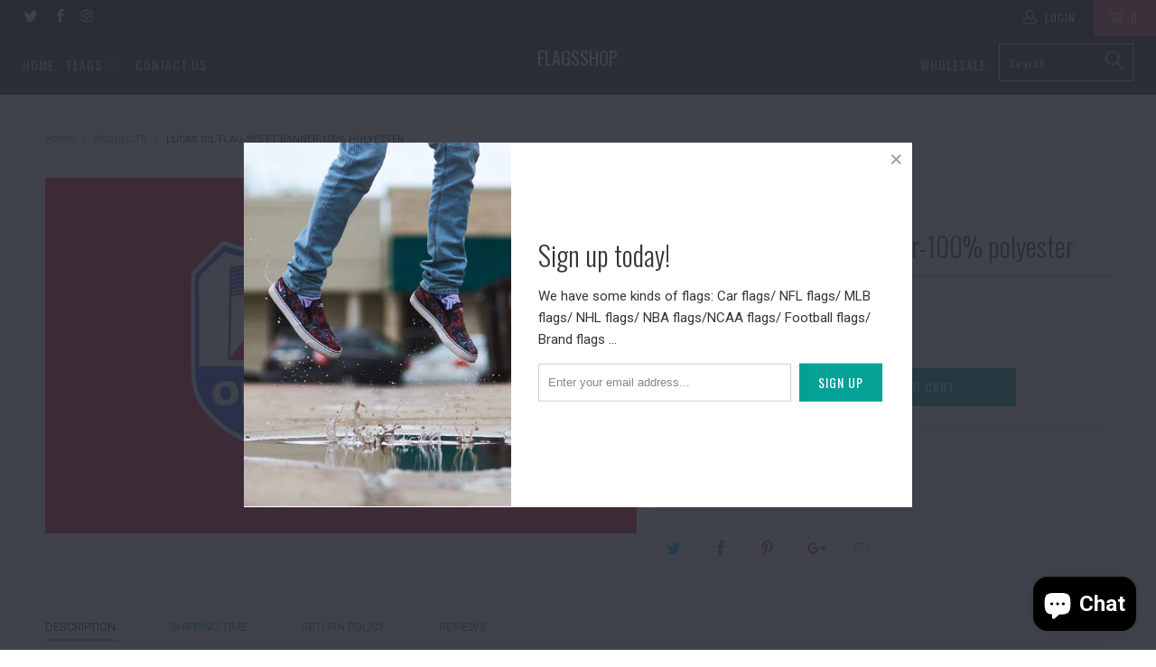

--- FILE ---
content_type: text/html; charset=utf-8
request_url: https://carbannerflags.com/products/lucas-oil-flag
body_size: 40585
content:


 <!DOCTYPE html> <!--[if lt IE 7 ]> <html class="ie ie6" lang="en"> <![endif]--> <!--[if IE 7 ]> <html class="ie ie7" lang="en"> <![endif]--> <!--[if IE 8 ]> <html class="ie ie8" lang="en"> <![endif]--> <!--[if IE 9 ]> <html class="ie ie9" lang="en"> <![endif]--> <!--[if (gte IE 10)|!(IE)]> <!--> <html lang="en"> <!-- <![endif]--> <head> <meta charset="utf-8"> <meta http-equiv="cleartype" content="on"> <meta name="robots" content="index,follow"> <meta name="google-site-verification" content="1Q_G3pUE2kQuVIoHqK2Q_lWWHB1Hjc3OJEFSYnXxwOA" /> <!-- Custom Fonts --> <link href="//fonts.googleapis.com/css?family=.|Oswald:light,normal,bold|Oswald:light,normal,bold|Oswald:light,normal,bold|Roboto:light,normal,bold|Roboto:light,normal,bold" rel="stylesheet" type="text/css" /> <!-- Stylesheets for Turbo 1.0.4 --> <link href="//carbannerflags.com/cdn/shop/t/2/assets/styles.scss.css?v=161747581230145520301768570011" rel="stylesheet" type="text/css" media="all" /> <title>Lucas Oil Flag-3x5 ft Banner-100% polyester - flagsshop</title> <meta name="description" content="  1.Size:3x5 FT,90cmx150cm   2.Quality Materials:100% polyester,Anti-UV --- &quot; 1 Year No Questions Asked Warranty&#39;&#39;   3.2 Metal Grommets   4.Digital Printing   5.For out door and in door use   6. For 2 sided is double sided printing three layers.    We can design and made and wholesale for you ,if you need 2 sided flags" /> <meta name="author" content="flagsshop"> <meta property="og:url" content="https://carbannerflags.com/products/lucas-oil-flag"> <meta property="og:site_name" content="flagsshop"> <meta property="og:type" content="product"> <meta property="og:title" content="Lucas Oil Flag-3x5 ft Banner-100% polyester"> <meta property="og:image" content="http://carbannerflags.com/cdn/shop/products/LUCAS_600x.jpg?v=1527368284"> <meta property="og:image:secure_url" content="https://carbannerflags.com/cdn/shop/products/LUCAS_600x.jpg?v=1527368284"> <meta property="og:price:amount" content="17.99"> <meta property="og:price:currency" content="USD"> <meta property="og:description" content="  1.Size:3x5 FT,90cmx150cm   2.Quality Materials:100% polyester,Anti-UV --- &quot; 1 Year No Questions Asked Warranty&#39;&#39;   3.2 Metal Grommets   4.Digital Printing   5.For out door and in door use   6. For 2 sided is double sided printing three layers.    We can design and made and wholesale for you ,if you need 2 sided flags"> <meta name="twitter:card" content="summary"> <meta name="twitter:title" content="Lucas Oil Flag-3x5 ft Banner-100% polyester"> <meta name="twitter:description" content="  1.Size:3x5 FT,90cmx150cm   2.Quality Materials:100% polyester,Anti-UV --- &quot; 1 Year No Questions Asked Warranty&#39;&#39;   3.2 Metal Grommets   4.Digital Printing   5.For out door and in door use   6. For 2 sided is double sided printing three layers.    We can design and made and wholesale for you ,if you need 2 sided flags"> <meta name="twitter:image" content="https://carbannerflags.com/cdn/shop/products/LUCAS_medium.jpg?v=1527368284"> <meta name="twitter:image:width" content="240"> <meta name="twitter:image:height" content="240"> <!-- Mobile Specific Metas --> <meta name="HandheldFriendly" content="True"> <meta name="MobileOptimized" content="320"> <meta name="viewport" content="width=device-width,initial-scale=1"> <meta name="theme-color" content="#ffffff"> <link rel="shortcut icon" type="image/x-icon" href="//carbannerflags.com/cdn/shop/t/2/assets/favicon.png?v=80284718385152003461497180337"> <link rel="canonical" href="https://carbannerflags.com/products/lucas-oil-flag" /> <!-- Global site tag (gtag.js) - Google Ads: 806953258 --> <script async src="https://www.googletagmanager.com/gtag/js?id=AW-806953258"></script> <script>
  window.dataLayer = window.dataLayer || [];
  function gtag(){dataLayer.push(arguments);}
  gtag('js', new Date());

  gtag('config', 'AW-806953258');</script> <script>window.performance && window.performance.mark && window.performance.mark('shopify.content_for_header.start');</script> <meta id="shopify-digital-wallet" name="shopify-digital-wallet" content="/18464053/digital_wallets/dialog"> <meta name="shopify-checkout-api-token" content="45a644129c6a6939a4bf980dbbab835e"> <link rel="alternate" type="application/json+oembed" href="https://carbannerflags.com/products/lucas-oil-flag.oembed"> <script async="async" src="/checkouts/internal/preloads.js?locale=en-US"></script> <script id="apple-pay-shop-capabilities" type="application/json">{"shopId":18464053,"countryCode":"US","currencyCode":"USD","merchantCapabilities":["supports3DS"],"merchantId":"gid:\/\/shopify\/Shop\/18464053","merchantName":"flagsshop","requiredBillingContactFields":["postalAddress","email","phone"],"requiredShippingContactFields":["postalAddress","email","phone"],"shippingType":"shipping","supportedNetworks":["visa","masterCard","amex","jcb","discover","elo"],"total":{"type":"pending","label":"flagsshop","amount":"1.00"},"shopifyPaymentsEnabled":false,"supportsSubscriptions":false}</script> <script id="shopify-features" type="application/json">{"accessToken":"45a644129c6a6939a4bf980dbbab835e","betas":["rich-media-storefront-analytics"],"domain":"carbannerflags.com","predictiveSearch":true,"shopId":18464053,"locale":"en"}</script> <script>var Shopify = Shopify || {};
Shopify.shop = "flagsshop.myshopify.com";
Shopify.locale = "en";
Shopify.currency = {"active":"USD","rate":"1.0"};
Shopify.country = "US";
Shopify.theme = {"name":"turbo-theme-portland","id":169072720,"schema_name":null,"schema_version":null,"theme_store_id":null,"role":"main"};
Shopify.theme.handle = "null";
Shopify.theme.style = {"id":null,"handle":null};
Shopify.cdnHost = "carbannerflags.com/cdn";
Shopify.routes = Shopify.routes || {};
Shopify.routes.root = "/";</script> <script type="module">!function(o){(o.Shopify=o.Shopify||{}).modules=!0}(window);</script> <script>!function(o){function n(){var o=[];function n(){o.push(Array.prototype.slice.apply(arguments))}return n.q=o,n}var t=o.Shopify=o.Shopify||{};t.loadFeatures=n(),t.autoloadFeatures=n()}(window);</script> <script id="shop-js-analytics" type="application/json">{"pageType":"product"}</script> <script defer="defer" async type="module" src="//carbannerflags.com/cdn/shopifycloud/shop-js/modules/v2/client.init-shop-cart-sync_BT-GjEfc.en.esm.js"></script> <script defer="defer" async type="module" src="//carbannerflags.com/cdn/shopifycloud/shop-js/modules/v2/chunk.common_D58fp_Oc.esm.js"></script> <script defer="defer" async type="module" src="//carbannerflags.com/cdn/shopifycloud/shop-js/modules/v2/chunk.modal_xMitdFEc.esm.js"></script> <script type="module">
  await import("//carbannerflags.com/cdn/shopifycloud/shop-js/modules/v2/client.init-shop-cart-sync_BT-GjEfc.en.esm.js");
await import("//carbannerflags.com/cdn/shopifycloud/shop-js/modules/v2/chunk.common_D58fp_Oc.esm.js");
await import("//carbannerflags.com/cdn/shopifycloud/shop-js/modules/v2/chunk.modal_xMitdFEc.esm.js");

  window.Shopify.SignInWithShop?.initShopCartSync?.({"fedCMEnabled":true,"windoidEnabled":true});</script> <script>(function() {
  var isLoaded = false;
  function asyncLoad() {
    if (isLoaded) return;
    isLoaded = true;
    var urls = ["https:\/\/cdn-stamped-io.azureedge.net\/files\/shopify.v2.min.js?shop=flagsshop.myshopify.com","https:\/\/cdn.shopify.com\/s\/files\/1\/0184\/4255\/1360\/files\/pinit.v2.min.js?v=1652785015\u0026shop=flagsshop.myshopify.com","https:\/\/cdn.hextom.com\/js\/freeshippingbar.js?shop=flagsshop.myshopify.com"];
    for (var i = 0; i <urls.length; i++) {
      var s = document.createElement('script');
      s.type = 'text/javascript';
      s.async = true;
      s.src = urls[i];
      var x = document.getElementsByTagName('script')[0];
      x.parentNode.insertBefore(s, x);
    }
  };
  if(window.attachEvent) {
    window.attachEvent('onload', asyncLoad);
  } else {
    window.addEventListener('load', asyncLoad, false);
  }
})();</script> <script id="__st">var __st={"a":18464053,"offset":28800,"reqid":"cc780b55-4cb4-44b4-9bd4-b700d5f14c72-1769036478","pageurl":"carbannerflags.com\/products\/lucas-oil-flag","u":"6ac391f0db29","p":"product","rtyp":"product","rid":9477698768};</script> <script>window.ShopifyPaypalV4VisibilityTracking = true;</script> <script id="captcha-bootstrap">!function(){'use strict';const t='contact',e='account',n='new_comment',o=[[t,t],['blogs',n],['comments',n],[t,'customer']],c=[[e,'customer_login'],[e,'guest_login'],[e,'recover_customer_password'],[e,'create_customer']],r=t=>t.map((([t,e])=>`form[action*='/${t}']:not([data-nocaptcha='true']) input[name='form_type'][value='${e}']`)).join(','),a=t=>()=>t?[...document.querySelectorAll(t)].map((t=>t.form)):[];function s(){const t=[...o],e=r(t);return a(e)}const i='password',u='form_key',d=['recaptcha-v3-token','g-recaptcha-response','h-captcha-response',i],f=()=>{try{return window.sessionStorage}catch{return}},m='__shopify_v',_=t=>t.elements[u];function p(t,e,n=!1){try{const o=window.sessionStorage,c=JSON.parse(o.getItem(e)),{data:r}=function(t){const{data:e,action:n}=t;return t[m]||n?{data:e,action:n}:{data:t,action:n}}(c);for(const[e,n]of Object.entries(r))t.elements[e]&&(t.elements[e].value=n);n&&o.removeItem(e)}catch(o){console.error('form repopulation failed',{error:o})}}const l='form_type',E='cptcha';function T(t){t.dataset[E]=!0}const w=window,h=w.document,L='Shopify',v='ce_forms',y='captcha';let A=!1;((t,e)=>{const n=(g='f06e6c50-85a8-45c8-87d0-21a2b65856fe',I='https://cdn.shopify.com/shopifycloud/storefront-forms-hcaptcha/ce_storefront_forms_captcha_hcaptcha.v1.5.2.iife.js',D={infoText:'Protected by hCaptcha',privacyText:'Privacy',termsText:'Terms'},(t,e,n)=>{const o=w[L][v],c=o.bindForm;if(c)return c(t,g,e,D).then(n);var r;o.q.push([[t,g,e,D],n]),r=I,A||(h.body.append(Object.assign(h.createElement('script'),{id:'captcha-provider',async:!0,src:r})),A=!0)});var g,I,D;w[L]=w[L]||{},w[L][v]=w[L][v]||{},w[L][v].q=[],w[L][y]=w[L][y]||{},w[L][y].protect=function(t,e){n(t,void 0,e),T(t)},Object.freeze(w[L][y]),function(t,e,n,w,h,L){const[v,y,A,g]=function(t,e,n){const i=e?o:[],u=t?c:[],d=[...i,...u],f=r(d),m=r(i),_=r(d.filter((([t,e])=>n.includes(e))));return[a(f),a(m),a(_),s()]}(w,h,L),I=t=>{const e=t.target;return e instanceof HTMLFormElement?e:e&&e.form},D=t=>v().includes(t);t.addEventListener('submit',(t=>{const e=I(t);if(!e)return;const n=D(e)&&!e.dataset.hcaptchaBound&&!e.dataset.recaptchaBound,o=_(e),c=g().includes(e)&&(!o||!o.value);(n||c)&&t.preventDefault(),c&&!n&&(function(t){try{if(!f())return;!function(t){const e=f();if(!e)return;const n=_(t);if(!n)return;const o=n.value;o&&e.removeItem(o)}(t);const e=Array.from(Array(32),(()=>Math.random().toString(36)[2])).join('');!function(t,e){_(t)||t.append(Object.assign(document.createElement('input'),{type:'hidden',name:u})),t.elements[u].value=e}(t,e),function(t,e){const n=f();if(!n)return;const o=[...t.querySelectorAll(`input[type='${i}']`)].map((({name:t})=>t)),c=[...d,...o],r={};for(const[a,s]of new FormData(t).entries())c.includes(a)||(r[a]=s);n.setItem(e,JSON.stringify({[m]:1,action:t.action,data:r}))}(t,e)}catch(e){console.error('failed to persist form',e)}}(e),e.submit())}));const S=(t,e)=>{t&&!t.dataset[E]&&(n(t,e.some((e=>e===t))),T(t))};for(const o of['focusin','change'])t.addEventListener(o,(t=>{const e=I(t);D(e)&&S(e,y())}));const B=e.get('form_key'),M=e.get(l),P=B&&M;t.addEventListener('DOMContentLoaded',(()=>{const t=y();if(P)for(const e of t)e.elements[l].value===M&&p(e,B);[...new Set([...A(),...v().filter((t=>'true'===t.dataset.shopifyCaptcha))])].forEach((e=>S(e,t)))}))}(h,new URLSearchParams(w.location.search),n,t,e,['guest_login'])})(!0,!0)}();</script> <script integrity="sha256-4kQ18oKyAcykRKYeNunJcIwy7WH5gtpwJnB7kiuLZ1E=" data-source-attribution="shopify.loadfeatures" defer="defer" src="//carbannerflags.com/cdn/shopifycloud/storefront/assets/storefront/load_feature-a0a9edcb.js" crossorigin="anonymous"></script> <script data-source-attribution="shopify.dynamic_checkout.dynamic.init">var Shopify=Shopify||{};Shopify.PaymentButton=Shopify.PaymentButton||{isStorefrontPortableWallets:!0,init:function(){window.Shopify.PaymentButton.init=function(){};var t=document.createElement("script");t.src="https://carbannerflags.com/cdn/shopifycloud/portable-wallets/latest/portable-wallets.en.js",t.type="module",document.head.appendChild(t)}};</script> <script data-source-attribution="shopify.dynamic_checkout.buyer_consent">
  function portableWalletsHideBuyerConsent(e){var t=document.getElementById("shopify-buyer-consent"),n=document.getElementById("shopify-subscription-policy-button");t&&n&&(t.classList.add("hidden"),t.setAttribute("aria-hidden","true"),n.removeEventListener("click",e))}function portableWalletsShowBuyerConsent(e){var t=document.getElementById("shopify-buyer-consent"),n=document.getElementById("shopify-subscription-policy-button");t&&n&&(t.classList.remove("hidden"),t.removeAttribute("aria-hidden"),n.addEventListener("click",e))}window.Shopify?.PaymentButton&&(window.Shopify.PaymentButton.hideBuyerConsent=portableWalletsHideBuyerConsent,window.Shopify.PaymentButton.showBuyerConsent=portableWalletsShowBuyerConsent);</script> <script data-source-attribution="shopify.dynamic_checkout.cart.bootstrap">document.addEventListener("DOMContentLoaded",(function(){function t(){return document.querySelector("shopify-accelerated-checkout-cart, shopify-accelerated-checkout")}if(t())Shopify.PaymentButton.init();else{new MutationObserver((function(e,n){t()&&(Shopify.PaymentButton.init(),n.disconnect())})).observe(document.body,{childList:!0,subtree:!0})}}));</script> <link id="shopify-accelerated-checkout-styles" rel="stylesheet" media="screen" href="https://carbannerflags.com/cdn/shopifycloud/portable-wallets/latest/accelerated-checkout-backwards-compat.css" crossorigin="anonymous">
<style id="shopify-accelerated-checkout-cart">
        #shopify-buyer-consent {
  margin-top: 1em;
  display: inline-block;
  width: 100%;
}

#shopify-buyer-consent.hidden {
  display: none;
}

#shopify-subscription-policy-button {
  background: none;
  border: none;
  padding: 0;
  text-decoration: underline;
  font-size: inherit;
  cursor: pointer;
}

#shopify-subscription-policy-button::before {
  box-shadow: none;
}

      </style>

 <script>window.performance && window.performance.mark && window.performance.mark('shopify.content_for_header.end');</script><!-- BEGIN app block: shopify://apps/judge-me-reviews/blocks/judgeme_core/61ccd3b1-a9f2-4160-9fe9-4fec8413e5d8 --><!-- Start of Judge.me Core -->






<link rel="dns-prefetch" href="https://cdnwidget.judge.me">
<link rel="dns-prefetch" href="https://cdn.judge.me">
<link rel="dns-prefetch" href="https://cdn1.judge.me">
<link rel="dns-prefetch" href="https://api.judge.me">

<script data-cfasync='false' class='jdgm-settings-script'>window.jdgmSettings={"pagination":5,"disable_web_reviews":false,"badge_no_review_text":"No reviews","badge_n_reviews_text":"{{ n }} review/reviews","hide_badge_preview_if_no_reviews":true,"badge_hide_text":false,"enforce_center_preview_badge":false,"widget_title":"Customer Reviews","widget_open_form_text":"Write a review","widget_close_form_text":"Cancel review","widget_refresh_page_text":"Refresh page","widget_summary_text":"Based on {{ number_of_reviews }} review/reviews","widget_no_review_text":"Be the first to write a review","widget_name_field_text":"Display name","widget_verified_name_field_text":"Verified Name (public)","widget_name_placeholder_text":"Display name","widget_required_field_error_text":"This field is required.","widget_email_field_text":"Email address","widget_verified_email_field_text":"Verified Email (private, can not be edited)","widget_email_placeholder_text":"Your email address","widget_email_field_error_text":"Please enter a valid email address.","widget_rating_field_text":"Rating","widget_review_title_field_text":"Review Title","widget_review_title_placeholder_text":"Give your review a title","widget_review_body_field_text":"Review content","widget_review_body_placeholder_text":"Start writing here...","widget_pictures_field_text":"Picture/Video (optional)","widget_submit_review_text":"Submit Review","widget_submit_verified_review_text":"Submit Verified Review","widget_submit_success_msg_with_auto_publish":"Thank you! Please refresh the page in a few moments to see your review. You can remove or edit your review by logging into \u003ca href='https://judge.me/login' target='_blank' rel='nofollow noopener'\u003eJudge.me\u003c/a\u003e","widget_submit_success_msg_no_auto_publish":"Thank you! Your review will be published as soon as it is approved by the shop admin. You can remove or edit your review by logging into \u003ca href='https://judge.me/login' target='_blank' rel='nofollow noopener'\u003eJudge.me\u003c/a\u003e","widget_show_default_reviews_out_of_total_text":"Showing {{ n_reviews_shown }} out of {{ n_reviews }} reviews.","widget_show_all_link_text":"Show all","widget_show_less_link_text":"Show less","widget_author_said_text":"{{ reviewer_name }} said:","widget_days_text":"{{ n }} days ago","widget_weeks_text":"{{ n }} week/weeks ago","widget_months_text":"{{ n }} month/months ago","widget_years_text":"{{ n }} year/years ago","widget_yesterday_text":"Yesterday","widget_today_text":"Today","widget_replied_text":"\u003e\u003e {{ shop_name }} replied:","widget_read_more_text":"Read more","widget_reviewer_name_as_initial":"","widget_rating_filter_color":"#fbcd0a","widget_rating_filter_see_all_text":"See all reviews","widget_sorting_most_recent_text":"Most Recent","widget_sorting_highest_rating_text":"Highest Rating","widget_sorting_lowest_rating_text":"Lowest Rating","widget_sorting_with_pictures_text":"Only Pictures","widget_sorting_most_helpful_text":"Most Helpful","widget_open_question_form_text":"Ask a question","widget_reviews_subtab_text":"Reviews","widget_questions_subtab_text":"Questions","widget_question_label_text":"Question","widget_answer_label_text":"Answer","widget_question_placeholder_text":"Write your question here","widget_submit_question_text":"Submit Question","widget_question_submit_success_text":"Thank you for your question! We will notify you once it gets answered.","verified_badge_text":"Verified","verified_badge_bg_color":"","verified_badge_text_color":"","verified_badge_placement":"left-of-reviewer-name","widget_review_max_height":"","widget_hide_border":false,"widget_social_share":false,"widget_thumb":false,"widget_review_location_show":false,"widget_location_format":"","all_reviews_include_out_of_store_products":true,"all_reviews_out_of_store_text":"(out of store)","all_reviews_pagination":100,"all_reviews_product_name_prefix_text":"about","enable_review_pictures":true,"enable_question_anwser":false,"widget_theme":"default","review_date_format":"mm/dd/yyyy","default_sort_method":"most-recent","widget_product_reviews_subtab_text":"Product Reviews","widget_shop_reviews_subtab_text":"Shop Reviews","widget_other_products_reviews_text":"Reviews for other products","widget_store_reviews_subtab_text":"Store reviews","widget_no_store_reviews_text":"This store hasn't received any reviews yet","widget_web_restriction_product_reviews_text":"This product hasn't received any reviews yet","widget_no_items_text":"No items found","widget_show_more_text":"Show more","widget_write_a_store_review_text":"Write a Store Review","widget_other_languages_heading":"Reviews in Other Languages","widget_translate_review_text":"Translate review to {{ language }}","widget_translating_review_text":"Translating...","widget_show_original_translation_text":"Show original ({{ language }})","widget_translate_review_failed_text":"Review couldn't be translated.","widget_translate_review_retry_text":"Retry","widget_translate_review_try_again_later_text":"Try again later","show_product_url_for_grouped_product":false,"widget_sorting_pictures_first_text":"Pictures First","show_pictures_on_all_rev_page_mobile":false,"show_pictures_on_all_rev_page_desktop":false,"floating_tab_hide_mobile_install_preference":false,"floating_tab_button_name":"★ Reviews","floating_tab_title":"Let customers speak for us","floating_tab_button_color":"","floating_tab_button_background_color":"","floating_tab_url":"","floating_tab_url_enabled":false,"floating_tab_tab_style":"text","all_reviews_text_badge_text":"Customers rate us {{ shop.metafields.judgeme.all_reviews_rating | round: 1 }}/5 based on {{ shop.metafields.judgeme.all_reviews_count }} reviews.","all_reviews_text_badge_text_branded_style":"{{ shop.metafields.judgeme.all_reviews_rating | round: 1 }} out of 5 stars based on {{ shop.metafields.judgeme.all_reviews_count }} reviews","is_all_reviews_text_badge_a_link":false,"show_stars_for_all_reviews_text_badge":false,"all_reviews_text_badge_url":"","all_reviews_text_style":"branded","all_reviews_text_color_style":"judgeme_brand_color","all_reviews_text_color":"#108474","all_reviews_text_show_jm_brand":false,"featured_carousel_show_header":true,"featured_carousel_title":"Let customers speak for us","testimonials_carousel_title":"Customers are saying","videos_carousel_title":"Real customer stories","cards_carousel_title":"Customers are saying","featured_carousel_count_text":"from {{ n }} reviews","featured_carousel_add_link_to_all_reviews_page":false,"featured_carousel_url":"","featured_carousel_show_images":true,"featured_carousel_autoslide_interval":5,"featured_carousel_arrows_on_the_sides":false,"featured_carousel_height":250,"featured_carousel_width":80,"featured_carousel_image_size":0,"featured_carousel_image_height":250,"featured_carousel_arrow_color":"#eeeeee","verified_count_badge_style":"branded","verified_count_badge_orientation":"horizontal","verified_count_badge_color_style":"judgeme_brand_color","verified_count_badge_color":"#108474","is_verified_count_badge_a_link":false,"verified_count_badge_url":"","verified_count_badge_show_jm_brand":true,"widget_rating_preset_default":5,"widget_first_sub_tab":"product-reviews","widget_show_histogram":true,"widget_histogram_use_custom_color":false,"widget_pagination_use_custom_color":false,"widget_star_use_custom_color":false,"widget_verified_badge_use_custom_color":false,"widget_write_review_use_custom_color":false,"picture_reminder_submit_button":"Upload Pictures","enable_review_videos":false,"mute_video_by_default":false,"widget_sorting_videos_first_text":"Videos First","widget_review_pending_text":"Pending","featured_carousel_items_for_large_screen":3,"social_share_options_order":"Facebook,Twitter","remove_microdata_snippet":false,"disable_json_ld":false,"enable_json_ld_products":false,"preview_badge_show_question_text":false,"preview_badge_no_question_text":"No questions","preview_badge_n_question_text":"{{ number_of_questions }} question/questions","qa_badge_show_icon":false,"qa_badge_position":"same-row","remove_judgeme_branding":true,"widget_add_search_bar":false,"widget_search_bar_placeholder":"Search","widget_sorting_verified_only_text":"Verified only","featured_carousel_theme":"default","featured_carousel_show_rating":true,"featured_carousel_show_title":true,"featured_carousel_show_body":true,"featured_carousel_show_date":false,"featured_carousel_show_reviewer":true,"featured_carousel_show_product":false,"featured_carousel_header_background_color":"#108474","featured_carousel_header_text_color":"#ffffff","featured_carousel_name_product_separator":"reviewed","featured_carousel_full_star_background":"#108474","featured_carousel_empty_star_background":"#dadada","featured_carousel_vertical_theme_background":"#f9fafb","featured_carousel_verified_badge_enable":true,"featured_carousel_verified_badge_color":"#108474","featured_carousel_border_style":"round","featured_carousel_review_line_length_limit":3,"featured_carousel_more_reviews_button_text":"Read more reviews","featured_carousel_view_product_button_text":"View product","all_reviews_page_load_reviews_on":"scroll","all_reviews_page_load_more_text":"Load More Reviews","disable_fb_tab_reviews":false,"enable_ajax_cdn_cache":false,"widget_advanced_speed_features":5,"widget_public_name_text":"displayed publicly like","default_reviewer_name":"John Smith","default_reviewer_name_has_non_latin":true,"widget_reviewer_anonymous":"Anonymous","medals_widget_title":"Judge.me Review Medals","medals_widget_background_color":"#f9fafb","medals_widget_position":"footer_all_pages","medals_widget_border_color":"#f9fafb","medals_widget_verified_text_position":"left","medals_widget_use_monochromatic_version":false,"medals_widget_elements_color":"#108474","show_reviewer_avatar":true,"widget_invalid_yt_video_url_error_text":"Not a YouTube video URL","widget_max_length_field_error_text":"Please enter no more than {0} characters.","widget_show_country_flag":false,"widget_show_collected_via_shop_app":true,"widget_verified_by_shop_badge_style":"light","widget_verified_by_shop_text":"Verified by Shop","widget_show_photo_gallery":false,"widget_load_with_code_splitting":true,"widget_ugc_install_preference":false,"widget_ugc_title":"Made by us, Shared by you","widget_ugc_subtitle":"Tag us to see your picture featured in our page","widget_ugc_arrows_color":"#ffffff","widget_ugc_primary_button_text":"Buy Now","widget_ugc_primary_button_background_color":"#108474","widget_ugc_primary_button_text_color":"#ffffff","widget_ugc_primary_button_border_width":"0","widget_ugc_primary_button_border_style":"none","widget_ugc_primary_button_border_color":"#108474","widget_ugc_primary_button_border_radius":"25","widget_ugc_secondary_button_text":"Load More","widget_ugc_secondary_button_background_color":"#ffffff","widget_ugc_secondary_button_text_color":"#108474","widget_ugc_secondary_button_border_width":"2","widget_ugc_secondary_button_border_style":"solid","widget_ugc_secondary_button_border_color":"#108474","widget_ugc_secondary_button_border_radius":"25","widget_ugc_reviews_button_text":"View Reviews","widget_ugc_reviews_button_background_color":"#ffffff","widget_ugc_reviews_button_text_color":"#108474","widget_ugc_reviews_button_border_width":"2","widget_ugc_reviews_button_border_style":"solid","widget_ugc_reviews_button_border_color":"#108474","widget_ugc_reviews_button_border_radius":"25","widget_ugc_reviews_button_link_to":"judgeme-reviews-page","widget_ugc_show_post_date":true,"widget_ugc_max_width":"800","widget_rating_metafield_value_type":true,"widget_primary_color":"#108474","widget_enable_secondary_color":false,"widget_secondary_color":"#edf5f5","widget_summary_average_rating_text":"{{ average_rating }} out of 5","widget_media_grid_title":"Customer photos \u0026 videos","widget_media_grid_see_more_text":"See more","widget_round_style":false,"widget_show_product_medals":true,"widget_verified_by_judgeme_text":"Verified by Judge.me","widget_show_store_medals":true,"widget_verified_by_judgeme_text_in_store_medals":"Verified by Judge.me","widget_media_field_exceed_quantity_message":"Sorry, we can only accept {{ max_media }} for one review.","widget_media_field_exceed_limit_message":"{{ file_name }} is too large, please select a {{ media_type }} less than {{ size_limit }}MB.","widget_review_submitted_text":"Review Submitted!","widget_question_submitted_text":"Question Submitted!","widget_close_form_text_question":"Cancel","widget_write_your_answer_here_text":"Write your answer here","widget_enabled_branded_link":true,"widget_show_collected_by_judgeme":false,"widget_reviewer_name_color":"","widget_write_review_text_color":"","widget_write_review_bg_color":"","widget_collected_by_judgeme_text":"collected by Judge.me","widget_pagination_type":"standard","widget_load_more_text":"Load More","widget_load_more_color":"#108474","widget_full_review_text":"Full Review","widget_read_more_reviews_text":"Read More Reviews","widget_read_questions_text":"Read Questions","widget_questions_and_answers_text":"Questions \u0026 Answers","widget_verified_by_text":"Verified by","widget_verified_text":"Verified","widget_number_of_reviews_text":"{{ number_of_reviews }} reviews","widget_back_button_text":"Back","widget_next_button_text":"Next","widget_custom_forms_filter_button":"Filters","custom_forms_style":"horizontal","widget_show_review_information":false,"how_reviews_are_collected":"How reviews are collected?","widget_show_review_keywords":false,"widget_gdpr_statement":"How we use your data: We'll only contact you about the review you left, and only if necessary. By submitting your review, you agree to Judge.me's \u003ca href='https://judge.me/terms' target='_blank' rel='nofollow noopener'\u003eterms\u003c/a\u003e, \u003ca href='https://judge.me/privacy' target='_blank' rel='nofollow noopener'\u003eprivacy\u003c/a\u003e and \u003ca href='https://judge.me/content-policy' target='_blank' rel='nofollow noopener'\u003econtent\u003c/a\u003e policies.","widget_multilingual_sorting_enabled":false,"widget_translate_review_content_enabled":false,"widget_translate_review_content_method":"manual","popup_widget_review_selection":"automatically_with_pictures","popup_widget_round_border_style":true,"popup_widget_show_title":true,"popup_widget_show_body":true,"popup_widget_show_reviewer":false,"popup_widget_show_product":true,"popup_widget_show_pictures":true,"popup_widget_use_review_picture":true,"popup_widget_show_on_home_page":true,"popup_widget_show_on_product_page":true,"popup_widget_show_on_collection_page":true,"popup_widget_show_on_cart_page":true,"popup_widget_position":"bottom_left","popup_widget_first_review_delay":5,"popup_widget_duration":5,"popup_widget_interval":5,"popup_widget_review_count":5,"popup_widget_hide_on_mobile":true,"review_snippet_widget_round_border_style":true,"review_snippet_widget_card_color":"#FFFFFF","review_snippet_widget_slider_arrows_background_color":"#FFFFFF","review_snippet_widget_slider_arrows_color":"#000000","review_snippet_widget_star_color":"#108474","show_product_variant":false,"all_reviews_product_variant_label_text":"Variant: ","widget_show_verified_branding":true,"widget_ai_summary_title":"Customers say","widget_ai_summary_disclaimer":"AI-powered review summary based on recent customer reviews","widget_show_ai_summary":false,"widget_show_ai_summary_bg":false,"widget_show_review_title_input":true,"redirect_reviewers_invited_via_email":"external_form","request_store_review_after_product_review":false,"request_review_other_products_in_order":false,"review_form_color_scheme":"default","review_form_corner_style":"square","review_form_star_color":{},"review_form_text_color":"#333333","review_form_background_color":"#ffffff","review_form_field_background_color":"#fafafa","review_form_button_color":{},"review_form_button_text_color":"#ffffff","review_form_modal_overlay_color":"#000000","review_content_screen_title_text":"How would you rate this product?","review_content_introduction_text":"We would love it if you would share a bit about your experience.","store_review_form_title_text":"How would you rate this store?","store_review_form_introduction_text":"We would love it if you would share a bit about your experience.","show_review_guidance_text":true,"one_star_review_guidance_text":"Poor","five_star_review_guidance_text":"Great","customer_information_screen_title_text":"About you","customer_information_introduction_text":"Please tell us more about you.","custom_questions_screen_title_text":"Your experience in more detail","custom_questions_introduction_text":"Here are a few questions to help us understand more about your experience.","review_submitted_screen_title_text":"Thanks for your review!","review_submitted_screen_thank_you_text":"We are processing it and it will appear on the store soon.","review_submitted_screen_email_verification_text":"Please confirm your email by clicking the link we just sent you. This helps us keep reviews authentic.","review_submitted_request_store_review_text":"Would you like to share your experience of shopping with us?","review_submitted_review_other_products_text":"Would you like to review these products?","store_review_screen_title_text":"Would you like to share your experience of shopping with us?","store_review_introduction_text":"We value your feedback and use it to improve. Please share any thoughts or suggestions you have.","reviewer_media_screen_title_picture_text":"Share a picture","reviewer_media_introduction_picture_text":"Upload a photo to support your review.","reviewer_media_screen_title_video_text":"Share a video","reviewer_media_introduction_video_text":"Upload a video to support your review.","reviewer_media_screen_title_picture_or_video_text":"Share a picture or video","reviewer_media_introduction_picture_or_video_text":"Upload a photo or video to support your review.","reviewer_media_youtube_url_text":"Paste your Youtube URL here","advanced_settings_next_step_button_text":"Next","advanced_settings_close_review_button_text":"Close","modal_write_review_flow":false,"write_review_flow_required_text":"Required","write_review_flow_privacy_message_text":"We respect your privacy.","write_review_flow_anonymous_text":"Post review as anonymous","write_review_flow_visibility_text":"This won't be visible to other customers.","write_review_flow_multiple_selection_help_text":"Select as many as you like","write_review_flow_single_selection_help_text":"Select one option","write_review_flow_required_field_error_text":"This field is required","write_review_flow_invalid_email_error_text":"Please enter a valid email address","write_review_flow_max_length_error_text":"Max. {{ max_length }} characters.","write_review_flow_media_upload_text":"\u003cb\u003eClick to upload\u003c/b\u003e or drag and drop","write_review_flow_gdpr_statement":"We'll only contact you about your review if necessary. By submitting your review, you agree to our \u003ca href='https://judge.me/terms' target='_blank' rel='nofollow noopener'\u003eterms and conditions\u003c/a\u003e and \u003ca href='https://judge.me/privacy' target='_blank' rel='nofollow noopener'\u003eprivacy policy\u003c/a\u003e.","rating_only_reviews_enabled":false,"show_negative_reviews_help_screen":false,"new_review_flow_help_screen_rating_threshold":3,"negative_review_resolution_screen_title_text":"Tell us more","negative_review_resolution_text":"Your experience matters to us. If there were issues with your purchase, we're here to help. Feel free to reach out to us, we'd love the opportunity to make things right.","negative_review_resolution_button_text":"Contact us","negative_review_resolution_proceed_with_review_text":"Leave a review","negative_review_resolution_subject":"Issue with purchase from {{ shop_name }}.{{ order_name }}","preview_badge_collection_page_install_status":false,"widget_review_custom_css":"","preview_badge_custom_css":"","preview_badge_stars_count":"5-stars","featured_carousel_custom_css":"","floating_tab_custom_css":"","all_reviews_widget_custom_css":"","medals_widget_custom_css":"","verified_badge_custom_css":"","all_reviews_text_custom_css":"","transparency_badges_collected_via_store_invite":false,"transparency_badges_from_another_provider":false,"transparency_badges_collected_from_store_visitor":false,"transparency_badges_collected_by_verified_review_provider":false,"transparency_badges_earned_reward":false,"transparency_badges_collected_via_store_invite_text":"Review collected via store invitation","transparency_badges_from_another_provider_text":"Review collected from another provider","transparency_badges_collected_from_store_visitor_text":"Review collected from a store visitor","transparency_badges_written_in_google_text":"Review written in Google","transparency_badges_written_in_etsy_text":"Review written in Etsy","transparency_badges_written_in_shop_app_text":"Review written in Shop App","transparency_badges_earned_reward_text":"Review earned a reward for future purchase","product_review_widget_per_page":10,"widget_store_review_label_text":"Review about the store","checkout_comment_extension_title_on_product_page":"Customer Comments","checkout_comment_extension_num_latest_comment_show":5,"checkout_comment_extension_format":"name_and_timestamp","checkout_comment_customer_name":"last_initial","checkout_comment_comment_notification":true,"preview_badge_collection_page_install_preference":false,"preview_badge_home_page_install_preference":false,"preview_badge_product_page_install_preference":false,"review_widget_install_preference":"","review_carousel_install_preference":false,"floating_reviews_tab_install_preference":"none","verified_reviews_count_badge_install_preference":false,"all_reviews_text_install_preference":false,"review_widget_best_location":false,"judgeme_medals_install_preference":false,"review_widget_revamp_enabled":false,"review_widget_qna_enabled":false,"review_widget_header_theme":"minimal","review_widget_widget_title_enabled":true,"review_widget_header_text_size":"medium","review_widget_header_text_weight":"regular","review_widget_average_rating_style":"compact","review_widget_bar_chart_enabled":true,"review_widget_bar_chart_type":"numbers","review_widget_bar_chart_style":"standard","review_widget_expanded_media_gallery_enabled":false,"review_widget_reviews_section_theme":"standard","review_widget_image_style":"thumbnails","review_widget_review_image_ratio":"square","review_widget_stars_size":"medium","review_widget_verified_badge":"standard_text","review_widget_review_title_text_size":"medium","review_widget_review_text_size":"medium","review_widget_review_text_length":"medium","review_widget_number_of_columns_desktop":3,"review_widget_carousel_transition_speed":5,"review_widget_custom_questions_answers_display":"always","review_widget_button_text_color":"#FFFFFF","review_widget_text_color":"#000000","review_widget_lighter_text_color":"#7B7B7B","review_widget_corner_styling":"soft","review_widget_review_word_singular":"review","review_widget_review_word_plural":"reviews","review_widget_voting_label":"Helpful?","review_widget_shop_reply_label":"Reply from {{ shop_name }}:","review_widget_filters_title":"Filters","qna_widget_question_word_singular":"Question","qna_widget_question_word_plural":"Questions","qna_widget_answer_reply_label":"Answer from {{ answerer_name }}:","qna_content_screen_title_text":"Ask a question about this product","qna_widget_question_required_field_error_text":"Please enter your question.","qna_widget_flow_gdpr_statement":"We'll only contact you about your question if necessary. By submitting your question, you agree to our \u003ca href='https://judge.me/terms' target='_blank' rel='nofollow noopener'\u003eterms and conditions\u003c/a\u003e and \u003ca href='https://judge.me/privacy' target='_blank' rel='nofollow noopener'\u003eprivacy policy\u003c/a\u003e.","qna_widget_question_submitted_text":"Thanks for your question!","qna_widget_close_form_text_question":"Close","qna_widget_question_submit_success_text":"We’ll notify you by email when your question is answered.","all_reviews_widget_v2025_enabled":false,"all_reviews_widget_v2025_header_theme":"default","all_reviews_widget_v2025_widget_title_enabled":true,"all_reviews_widget_v2025_header_text_size":"medium","all_reviews_widget_v2025_header_text_weight":"regular","all_reviews_widget_v2025_average_rating_style":"compact","all_reviews_widget_v2025_bar_chart_enabled":true,"all_reviews_widget_v2025_bar_chart_type":"numbers","all_reviews_widget_v2025_bar_chart_style":"standard","all_reviews_widget_v2025_expanded_media_gallery_enabled":false,"all_reviews_widget_v2025_show_store_medals":true,"all_reviews_widget_v2025_show_photo_gallery":true,"all_reviews_widget_v2025_show_review_keywords":false,"all_reviews_widget_v2025_show_ai_summary":false,"all_reviews_widget_v2025_show_ai_summary_bg":false,"all_reviews_widget_v2025_add_search_bar":false,"all_reviews_widget_v2025_default_sort_method":"most-recent","all_reviews_widget_v2025_reviews_per_page":10,"all_reviews_widget_v2025_reviews_section_theme":"default","all_reviews_widget_v2025_image_style":"thumbnails","all_reviews_widget_v2025_review_image_ratio":"square","all_reviews_widget_v2025_stars_size":"medium","all_reviews_widget_v2025_verified_badge":"bold_badge","all_reviews_widget_v2025_review_title_text_size":"medium","all_reviews_widget_v2025_review_text_size":"medium","all_reviews_widget_v2025_review_text_length":"medium","all_reviews_widget_v2025_number_of_columns_desktop":3,"all_reviews_widget_v2025_carousel_transition_speed":5,"all_reviews_widget_v2025_custom_questions_answers_display":"always","all_reviews_widget_v2025_show_product_variant":false,"all_reviews_widget_v2025_show_reviewer_avatar":true,"all_reviews_widget_v2025_reviewer_name_as_initial":"","all_reviews_widget_v2025_review_location_show":false,"all_reviews_widget_v2025_location_format":"","all_reviews_widget_v2025_show_country_flag":false,"all_reviews_widget_v2025_verified_by_shop_badge_style":"light","all_reviews_widget_v2025_social_share":false,"all_reviews_widget_v2025_social_share_options_order":"Facebook,Twitter,LinkedIn,Pinterest","all_reviews_widget_v2025_pagination_type":"standard","all_reviews_widget_v2025_button_text_color":"#FFFFFF","all_reviews_widget_v2025_text_color":"#000000","all_reviews_widget_v2025_lighter_text_color":"#7B7B7B","all_reviews_widget_v2025_corner_styling":"soft","all_reviews_widget_v2025_title":"Customer reviews","all_reviews_widget_v2025_ai_summary_title":"Customers say about this store","all_reviews_widget_v2025_no_review_text":"Be the first to write a review","platform":"shopify","branding_url":"https://app.judge.me/reviews","branding_text":"Powered by Judge.me","locale":"en","reply_name":"flagsshop","widget_version":"3.0","footer":true,"autopublish":true,"review_dates":true,"enable_custom_form":false,"shop_locale":"en","enable_multi_locales_translations":false,"show_review_title_input":true,"review_verification_email_status":"always","can_be_branded":false,"reply_name_text":"flagsshop"};</script> <style class='jdgm-settings-style'>.jdgm-xx{left:0}:root{--jdgm-primary-color: #108474;--jdgm-secondary-color: rgba(16,132,116,0.1);--jdgm-star-color: #108474;--jdgm-write-review-text-color: white;--jdgm-write-review-bg-color: #108474;--jdgm-paginate-color: #108474;--jdgm-border-radius: 0;--jdgm-reviewer-name-color: #108474}.jdgm-histogram__bar-content{background-color:#108474}.jdgm-rev[data-verified-buyer=true] .jdgm-rev__icon.jdgm-rev__icon:after,.jdgm-rev__buyer-badge.jdgm-rev__buyer-badge{color:white;background-color:#108474}.jdgm-review-widget--small .jdgm-gallery.jdgm-gallery .jdgm-gallery__thumbnail-link:nth-child(8) .jdgm-gallery__thumbnail-wrapper.jdgm-gallery__thumbnail-wrapper:before{content:"See more"}@media only screen and (min-width: 768px){.jdgm-gallery.jdgm-gallery .jdgm-gallery__thumbnail-link:nth-child(8) .jdgm-gallery__thumbnail-wrapper.jdgm-gallery__thumbnail-wrapper:before{content:"See more"}}.jdgm-prev-badge[data-average-rating='0.00']{display:none !important}.jdgm-author-all-initials{display:none !important}.jdgm-author-last-initial{display:none !important}.jdgm-rev-widg__title{visibility:hidden}.jdgm-rev-widg__summary-text{visibility:hidden}.jdgm-prev-badge__text{visibility:hidden}.jdgm-rev__prod-link-prefix:before{content:'about'}.jdgm-rev__variant-label:before{content:'Variant: '}.jdgm-rev__out-of-store-text:before{content:'(out of store)'}@media only screen and (min-width: 768px){.jdgm-rev__pics .jdgm-rev_all-rev-page-picture-separator,.jdgm-rev__pics .jdgm-rev__product-picture{display:none}}@media only screen and (max-width: 768px){.jdgm-rev__pics .jdgm-rev_all-rev-page-picture-separator,.jdgm-rev__pics .jdgm-rev__product-picture{display:none}}.jdgm-preview-badge[data-template="product"]{display:none !important}.jdgm-preview-badge[data-template="collection"]{display:none !important}.jdgm-preview-badge[data-template="index"]{display:none !important}.jdgm-review-widget[data-from-snippet="true"]{display:none !important}.jdgm-verified-count-badget[data-from-snippet="true"]{display:none !important}.jdgm-carousel-wrapper[data-from-snippet="true"]{display:none !important}.jdgm-all-reviews-text[data-from-snippet="true"]{display:none !important}.jdgm-medals-section[data-from-snippet="true"]{display:none !important}.jdgm-ugc-media-wrapper[data-from-snippet="true"]{display:none !important}.jdgm-rev__transparency-badge[data-badge-type="review_collected_via_store_invitation"]{display:none !important}.jdgm-rev__transparency-badge[data-badge-type="review_collected_from_another_provider"]{display:none !important}.jdgm-rev__transparency-badge[data-badge-type="review_collected_from_store_visitor"]{display:none !important}.jdgm-rev__transparency-badge[data-badge-type="review_written_in_etsy"]{display:none !important}.jdgm-rev__transparency-badge[data-badge-type="review_written_in_google_business"]{display:none !important}.jdgm-rev__transparency-badge[data-badge-type="review_written_in_shop_app"]{display:none !important}.jdgm-rev__transparency-badge[data-badge-type="review_earned_for_future_purchase"]{display:none !important}.jdgm-review-snippet-widget .jdgm-rev-snippet-widget__cards-container .jdgm-rev-snippet-card{border-radius:8px;background:#fff}.jdgm-review-snippet-widget .jdgm-rev-snippet-widget__cards-container .jdgm-rev-snippet-card__rev-rating .jdgm-star{color:#108474}.jdgm-review-snippet-widget .jdgm-rev-snippet-widget__prev-btn,.jdgm-review-snippet-widget .jdgm-rev-snippet-widget__next-btn{border-radius:50%;background:#fff}.jdgm-review-snippet-widget .jdgm-rev-snippet-widget__prev-btn>svg,.jdgm-review-snippet-widget .jdgm-rev-snippet-widget__next-btn>svg{fill:#000}.jdgm-full-rev-modal.rev-snippet-widget .jm-mfp-container .jm-mfp-content,.jdgm-full-rev-modal.rev-snippet-widget .jm-mfp-container .jdgm-full-rev__icon,.jdgm-full-rev-modal.rev-snippet-widget .jm-mfp-container .jdgm-full-rev__pic-img,.jdgm-full-rev-modal.rev-snippet-widget .jm-mfp-container .jdgm-full-rev__reply{border-radius:8px}.jdgm-full-rev-modal.rev-snippet-widget .jm-mfp-container .jdgm-full-rev[data-verified-buyer="true"] .jdgm-full-rev__icon::after{border-radius:8px}.jdgm-full-rev-modal.rev-snippet-widget .jm-mfp-container .jdgm-full-rev .jdgm-rev__buyer-badge{border-radius:calc( 8px / 2 )}.jdgm-full-rev-modal.rev-snippet-widget .jm-mfp-container .jdgm-full-rev .jdgm-full-rev__replier::before{content:'flagsshop'}.jdgm-full-rev-modal.rev-snippet-widget .jm-mfp-container .jdgm-full-rev .jdgm-full-rev__product-button{border-radius:calc( 8px * 6 )}
</style> <style class='jdgm-settings-style'></style>

  
  
  
  <style class='jdgm-miracle-styles'>
  @-webkit-keyframes jdgm-spin{0%{-webkit-transform:rotate(0deg);-ms-transform:rotate(0deg);transform:rotate(0deg)}100%{-webkit-transform:rotate(359deg);-ms-transform:rotate(359deg);transform:rotate(359deg)}}@keyframes jdgm-spin{0%{-webkit-transform:rotate(0deg);-ms-transform:rotate(0deg);transform:rotate(0deg)}100%{-webkit-transform:rotate(359deg);-ms-transform:rotate(359deg);transform:rotate(359deg)}}@font-face{font-family:'JudgemeStar';src:url("[data-uri]") format("woff");font-weight:normal;font-style:normal}.jdgm-star{font-family:'JudgemeStar';display:inline !important;text-decoration:none !important;padding:0 4px 0 0 !important;margin:0 !important;font-weight:bold;opacity:1;-webkit-font-smoothing:antialiased;-moz-osx-font-smoothing:grayscale}.jdgm-star:hover{opacity:1}.jdgm-star:last-of-type{padding:0 !important}.jdgm-star.jdgm--on:before{content:"\e000"}.jdgm-star.jdgm--off:before{content:"\e001"}.jdgm-star.jdgm--half:before{content:"\e002"}.jdgm-widget *{margin:0;line-height:1.4;-webkit-box-sizing:border-box;-moz-box-sizing:border-box;box-sizing:border-box;-webkit-overflow-scrolling:touch}.jdgm-hidden{display:none !important;visibility:hidden !important}.jdgm-temp-hidden{display:none}.jdgm-spinner{width:40px;height:40px;margin:auto;border-radius:50%;border-top:2px solid #eee;border-right:2px solid #eee;border-bottom:2px solid #eee;border-left:2px solid #ccc;-webkit-animation:jdgm-spin 0.8s infinite linear;animation:jdgm-spin 0.8s infinite linear}.jdgm-spinner:empty{display:block}.jdgm-prev-badge{display:block !important}

</style>


  
  
   


<script data-cfasync='false' class='jdgm-script'>
!function(e){window.jdgm=window.jdgm||{},jdgm.CDN_HOST="https://cdnwidget.judge.me/",jdgm.CDN_HOST_ALT="https://cdn2.judge.me/cdn/widget_frontend/",jdgm.API_HOST="https://api.judge.me/",jdgm.CDN_BASE_URL="https://cdn.shopify.com/extensions/019be17e-f3a5-7af8-ad6f-79a9f502fb85/judgeme-extensions-305/assets/",
jdgm.docReady=function(d){(e.attachEvent?"complete"===e.readyState:"loading"!==e.readyState)?
setTimeout(d,0):e.addEventListener("DOMContentLoaded",d)},jdgm.loadCSS=function(d,t,o,a){
!o&&jdgm.loadCSS.requestedUrls.indexOf(d)>=0||(jdgm.loadCSS.requestedUrls.push(d),
(a=e.createElement("link")).rel="stylesheet",a.class="jdgm-stylesheet",a.media="nope!",
a.href=d,a.onload=function(){this.media="all",t&&setTimeout(t)},e.body.appendChild(a))},
jdgm.loadCSS.requestedUrls=[],jdgm.loadJS=function(e,d){var t=new XMLHttpRequest;
t.onreadystatechange=function(){4===t.readyState&&(Function(t.response)(),d&&d(t.response))},
t.open("GET",e),t.onerror=function(){if(e.indexOf(jdgm.CDN_HOST)===0&&jdgm.CDN_HOST_ALT!==jdgm.CDN_HOST){var f=e.replace(jdgm.CDN_HOST,jdgm.CDN_HOST_ALT);jdgm.loadJS(f,d)}},t.send()},jdgm.docReady((function(){(window.jdgmLoadCSS||e.querySelectorAll(
".jdgm-widget, .jdgm-all-reviews-page").length>0)&&(jdgmSettings.widget_load_with_code_splitting?
parseFloat(jdgmSettings.widget_version)>=3?jdgm.loadCSS(jdgm.CDN_HOST+"widget_v3/base.css"):
jdgm.loadCSS(jdgm.CDN_HOST+"widget/base.css"):jdgm.loadCSS(jdgm.CDN_HOST+"shopify_v2.css"),
jdgm.loadJS(jdgm.CDN_HOST+"loa"+"der.js"))}))}(document);
</script>
<noscript><link rel="stylesheet" type="text/css" media="all" href="https://cdnwidget.judge.me/shopify_v2.css"></noscript>

<!-- BEGIN app snippet: theme_fix_tags --><script>
  (function() {
    var jdgmThemeFixes = null;
    if (!jdgmThemeFixes) return;
    var thisThemeFix = jdgmThemeFixes[Shopify.theme.id];
    if (!thisThemeFix) return;

    if (thisThemeFix.html) {
      document.addEventListener("DOMContentLoaded", function() {
        var htmlDiv = document.createElement('div');
        htmlDiv.classList.add('jdgm-theme-fix-html');
        htmlDiv.innerHTML = thisThemeFix.html;
        document.body.append(htmlDiv);
      });
    };

    if (thisThemeFix.css) {
      var styleTag = document.createElement('style');
      styleTag.classList.add('jdgm-theme-fix-style');
      styleTag.innerHTML = thisThemeFix.css;
      document.head.append(styleTag);
    };

    if (thisThemeFix.js) {
      var scriptTag = document.createElement('script');
      scriptTag.classList.add('jdgm-theme-fix-script');
      scriptTag.innerHTML = thisThemeFix.js;
      document.head.append(scriptTag);
    };
  })();
</script>
<!-- END app snippet -->
<!-- End of Judge.me Core -->



<!-- END app block --><script src="https://cdn.shopify.com/extensions/e8878072-2f6b-4e89-8082-94b04320908d/inbox-1254/assets/inbox-chat-loader.js" type="text/javascript" defer="defer"></script>
<script src="https://cdn.shopify.com/extensions/019be17e-f3a5-7af8-ad6f-79a9f502fb85/judgeme-extensions-305/assets/loader.js" type="text/javascript" defer="defer"></script>
<link href="https://monorail-edge.shopifysvc.com" rel="dns-prefetch">
<script>(function(){if ("sendBeacon" in navigator && "performance" in window) {try {var session_token_from_headers = performance.getEntriesByType('navigation')[0].serverTiming.find(x => x.name == '_s').description;} catch {var session_token_from_headers = undefined;}var session_cookie_matches = document.cookie.match(/_shopify_s=([^;]*)/);var session_token_from_cookie = session_cookie_matches && session_cookie_matches.length === 2 ? session_cookie_matches[1] : "";var session_token = session_token_from_headers || session_token_from_cookie || "";function handle_abandonment_event(e) {var entries = performance.getEntries().filter(function(entry) {return /monorail-edge.shopifysvc.com/.test(entry.name);});if (!window.abandonment_tracked && entries.length === 0) {window.abandonment_tracked = true;var currentMs = Date.now();var navigation_start = performance.timing.navigationStart;var payload = {shop_id: 18464053,url: window.location.href,navigation_start,duration: currentMs - navigation_start,session_token,page_type: "product"};window.navigator.sendBeacon("https://monorail-edge.shopifysvc.com/v1/produce", JSON.stringify({schema_id: "online_store_buyer_site_abandonment/1.1",payload: payload,metadata: {event_created_at_ms: currentMs,event_sent_at_ms: currentMs}}));}}window.addEventListener('pagehide', handle_abandonment_event);}}());</script>
<script id="web-pixels-manager-setup">(function e(e,d,r,n,o){if(void 0===o&&(o={}),!Boolean(null===(a=null===(i=window.Shopify)||void 0===i?void 0:i.analytics)||void 0===a?void 0:a.replayQueue)){var i,a;window.Shopify=window.Shopify||{};var t=window.Shopify;t.analytics=t.analytics||{};var s=t.analytics;s.replayQueue=[],s.publish=function(e,d,r){return s.replayQueue.push([e,d,r]),!0};try{self.performance.mark("wpm:start")}catch(e){}var l=function(){var e={modern:/Edge?\/(1{2}[4-9]|1[2-9]\d|[2-9]\d{2}|\d{4,})\.\d+(\.\d+|)|Firefox\/(1{2}[4-9]|1[2-9]\d|[2-9]\d{2}|\d{4,})\.\d+(\.\d+|)|Chrom(ium|e)\/(9{2}|\d{3,})\.\d+(\.\d+|)|(Maci|X1{2}).+ Version\/(15\.\d+|(1[6-9]|[2-9]\d|\d{3,})\.\d+)([,.]\d+|)( \(\w+\)|)( Mobile\/\w+|) Safari\/|Chrome.+OPR\/(9{2}|\d{3,})\.\d+\.\d+|(CPU[ +]OS|iPhone[ +]OS|CPU[ +]iPhone|CPU IPhone OS|CPU iPad OS)[ +]+(15[._]\d+|(1[6-9]|[2-9]\d|\d{3,})[._]\d+)([._]\d+|)|Android:?[ /-](13[3-9]|1[4-9]\d|[2-9]\d{2}|\d{4,})(\.\d+|)(\.\d+|)|Android.+Firefox\/(13[5-9]|1[4-9]\d|[2-9]\d{2}|\d{4,})\.\d+(\.\d+|)|Android.+Chrom(ium|e)\/(13[3-9]|1[4-9]\d|[2-9]\d{2}|\d{4,})\.\d+(\.\d+|)|SamsungBrowser\/([2-9]\d|\d{3,})\.\d+/,legacy:/Edge?\/(1[6-9]|[2-9]\d|\d{3,})\.\d+(\.\d+|)|Firefox\/(5[4-9]|[6-9]\d|\d{3,})\.\d+(\.\d+|)|Chrom(ium|e)\/(5[1-9]|[6-9]\d|\d{3,})\.\d+(\.\d+|)([\d.]+$|.*Safari\/(?![\d.]+ Edge\/[\d.]+$))|(Maci|X1{2}).+ Version\/(10\.\d+|(1[1-9]|[2-9]\d|\d{3,})\.\d+)([,.]\d+|)( \(\w+\)|)( Mobile\/\w+|) Safari\/|Chrome.+OPR\/(3[89]|[4-9]\d|\d{3,})\.\d+\.\d+|(CPU[ +]OS|iPhone[ +]OS|CPU[ +]iPhone|CPU IPhone OS|CPU iPad OS)[ +]+(10[._]\d+|(1[1-9]|[2-9]\d|\d{3,})[._]\d+)([._]\d+|)|Android:?[ /-](13[3-9]|1[4-9]\d|[2-9]\d{2}|\d{4,})(\.\d+|)(\.\d+|)|Mobile Safari.+OPR\/([89]\d|\d{3,})\.\d+\.\d+|Android.+Firefox\/(13[5-9]|1[4-9]\d|[2-9]\d{2}|\d{4,})\.\d+(\.\d+|)|Android.+Chrom(ium|e)\/(13[3-9]|1[4-9]\d|[2-9]\d{2}|\d{4,})\.\d+(\.\d+|)|Android.+(UC? ?Browser|UCWEB|U3)[ /]?(15\.([5-9]|\d{2,})|(1[6-9]|[2-9]\d|\d{3,})\.\d+)\.\d+|SamsungBrowser\/(5\.\d+|([6-9]|\d{2,})\.\d+)|Android.+MQ{2}Browser\/(14(\.(9|\d{2,})|)|(1[5-9]|[2-9]\d|\d{3,})(\.\d+|))(\.\d+|)|K[Aa][Ii]OS\/(3\.\d+|([4-9]|\d{2,})\.\d+)(\.\d+|)/},d=e.modern,r=e.legacy,n=navigator.userAgent;return n.match(d)?"modern":n.match(r)?"legacy":"unknown"}(),u="modern"===l?"modern":"legacy",c=(null!=n?n:{modern:"",legacy:""})[u],f=function(e){return[e.baseUrl,"/wpm","/b",e.hashVersion,"modern"===e.buildTarget?"m":"l",".js"].join("")}({baseUrl:d,hashVersion:r,buildTarget:u}),m=function(e){var d=e.version,r=e.bundleTarget,n=e.surface,o=e.pageUrl,i=e.monorailEndpoint;return{emit:function(e){var a=e.status,t=e.errorMsg,s=(new Date).getTime(),l=JSON.stringify({metadata:{event_sent_at_ms:s},events:[{schema_id:"web_pixels_manager_load/3.1",payload:{version:d,bundle_target:r,page_url:o,status:a,surface:n,error_msg:t},metadata:{event_created_at_ms:s}}]});if(!i)return console&&console.warn&&console.warn("[Web Pixels Manager] No Monorail endpoint provided, skipping logging."),!1;try{return self.navigator.sendBeacon.bind(self.navigator)(i,l)}catch(e){}var u=new XMLHttpRequest;try{return u.open("POST",i,!0),u.setRequestHeader("Content-Type","text/plain"),u.send(l),!0}catch(e){return console&&console.warn&&console.warn("[Web Pixels Manager] Got an unhandled error while logging to Monorail."),!1}}}}({version:r,bundleTarget:l,surface:e.surface,pageUrl:self.location.href,monorailEndpoint:e.monorailEndpoint});try{o.browserTarget=l,function(e){var d=e.src,r=e.async,n=void 0===r||r,o=e.onload,i=e.onerror,a=e.sri,t=e.scriptDataAttributes,s=void 0===t?{}:t,l=document.createElement("script"),u=document.querySelector("head"),c=document.querySelector("body");if(l.async=n,l.src=d,a&&(l.integrity=a,l.crossOrigin="anonymous"),s)for(var f in s)if(Object.prototype.hasOwnProperty.call(s,f))try{l.dataset[f]=s[f]}catch(e){}if(o&&l.addEventListener("load",o),i&&l.addEventListener("error",i),u)u.appendChild(l);else{if(!c)throw new Error("Did not find a head or body element to append the script");c.appendChild(l)}}({src:f,async:!0,onload:function(){if(!function(){var e,d;return Boolean(null===(d=null===(e=window.Shopify)||void 0===e?void 0:e.analytics)||void 0===d?void 0:d.initialized)}()){var d=window.webPixelsManager.init(e)||void 0;if(d){var r=window.Shopify.analytics;r.replayQueue.forEach((function(e){var r=e[0],n=e[1],o=e[2];d.publishCustomEvent(r,n,o)})),r.replayQueue=[],r.publish=d.publishCustomEvent,r.visitor=d.visitor,r.initialized=!0}}},onerror:function(){return m.emit({status:"failed",errorMsg:"".concat(f," has failed to load")})},sri:function(e){var d=/^sha384-[A-Za-z0-9+/=]+$/;return"string"==typeof e&&d.test(e)}(c)?c:"",scriptDataAttributes:o}),m.emit({status:"loading"})}catch(e){m.emit({status:"failed",errorMsg:(null==e?void 0:e.message)||"Unknown error"})}}})({shopId: 18464053,storefrontBaseUrl: "https://carbannerflags.com",extensionsBaseUrl: "https://extensions.shopifycdn.com/cdn/shopifycloud/web-pixels-manager",monorailEndpoint: "https://monorail-edge.shopifysvc.com/unstable/produce_batch",surface: "storefront-renderer",enabledBetaFlags: ["2dca8a86"],webPixelsConfigList: [{"id":"753107059","configuration":"{\"webPixelName\":\"Judge.me\"}","eventPayloadVersion":"v1","runtimeContext":"STRICT","scriptVersion":"34ad157958823915625854214640f0bf","type":"APP","apiClientId":683015,"privacyPurposes":["ANALYTICS"],"dataSharingAdjustments":{"protectedCustomerApprovalScopes":["read_customer_email","read_customer_name","read_customer_personal_data","read_customer_phone"]}},{"id":"645300339","configuration":"{\"pixelCode\":\"CV0QCI3C77UC3M0NOS30\"}","eventPayloadVersion":"v1","runtimeContext":"STRICT","scriptVersion":"22e92c2ad45662f435e4801458fb78cc","type":"APP","apiClientId":4383523,"privacyPurposes":["ANALYTICS","MARKETING","SALE_OF_DATA"],"dataSharingAdjustments":{"protectedCustomerApprovalScopes":["read_customer_address","read_customer_email","read_customer_name","read_customer_personal_data","read_customer_phone"]}},{"id":"63864947","configuration":"{\"tagID\":\"2614384629995\"}","eventPayloadVersion":"v1","runtimeContext":"STRICT","scriptVersion":"18031546ee651571ed29edbe71a3550b","type":"APP","apiClientId":3009811,"privacyPurposes":["ANALYTICS","MARKETING","SALE_OF_DATA"],"dataSharingAdjustments":{"protectedCustomerApprovalScopes":["read_customer_address","read_customer_email","read_customer_name","read_customer_personal_data","read_customer_phone"]}},{"id":"shopify-app-pixel","configuration":"{}","eventPayloadVersion":"v1","runtimeContext":"STRICT","scriptVersion":"0450","apiClientId":"shopify-pixel","type":"APP","privacyPurposes":["ANALYTICS","MARKETING"]},{"id":"shopify-custom-pixel","eventPayloadVersion":"v1","runtimeContext":"LAX","scriptVersion":"0450","apiClientId":"shopify-pixel","type":"CUSTOM","privacyPurposes":["ANALYTICS","MARKETING"]}],isMerchantRequest: false,initData: {"shop":{"name":"flagsshop","paymentSettings":{"currencyCode":"USD"},"myshopifyDomain":"flagsshop.myshopify.com","countryCode":"US","storefrontUrl":"https:\/\/carbannerflags.com"},"customer":null,"cart":null,"checkout":null,"productVariants":[{"price":{"amount":17.99,"currencyCode":"USD"},"product":{"title":"Lucas Oil Flag-3x5 ft Banner-100% polyester","vendor":"flagsshop","id":"9477698768","untranslatedTitle":"Lucas Oil Flag-3x5 ft Banner-100% polyester","url":"\/products\/lucas-oil-flag","type":"Car Logo Flags"},"id":"38612604304","image":{"src":"\/\/carbannerflags.com\/cdn\/shop\/products\/LUCAS.jpg?v=1527368284"},"sku":"","title":"Default Title","untranslatedTitle":"Default Title"}],"purchasingCompany":null},},"https://carbannerflags.com/cdn","fcfee988w5aeb613cpc8e4bc33m6693e112",{"modern":"","legacy":""},{"shopId":"18464053","storefrontBaseUrl":"https:\/\/carbannerflags.com","extensionBaseUrl":"https:\/\/extensions.shopifycdn.com\/cdn\/shopifycloud\/web-pixels-manager","surface":"storefront-renderer","enabledBetaFlags":"[\"2dca8a86\"]","isMerchantRequest":"false","hashVersion":"fcfee988w5aeb613cpc8e4bc33m6693e112","publish":"custom","events":"[[\"page_viewed\",{}],[\"product_viewed\",{\"productVariant\":{\"price\":{\"amount\":17.99,\"currencyCode\":\"USD\"},\"product\":{\"title\":\"Lucas Oil Flag-3x5 ft Banner-100% polyester\",\"vendor\":\"flagsshop\",\"id\":\"9477698768\",\"untranslatedTitle\":\"Lucas Oil Flag-3x5 ft Banner-100% polyester\",\"url\":\"\/products\/lucas-oil-flag\",\"type\":\"Car Logo Flags\"},\"id\":\"38612604304\",\"image\":{\"src\":\"\/\/carbannerflags.com\/cdn\/shop\/products\/LUCAS.jpg?v=1527368284\"},\"sku\":\"\",\"title\":\"Default Title\",\"untranslatedTitle\":\"Default Title\"}}]]"});</script><script>
  window.ShopifyAnalytics = window.ShopifyAnalytics || {};
  window.ShopifyAnalytics.meta = window.ShopifyAnalytics.meta || {};
  window.ShopifyAnalytics.meta.currency = 'USD';
  var meta = {"product":{"id":9477698768,"gid":"gid:\/\/shopify\/Product\/9477698768","vendor":"flagsshop","type":"Car Logo Flags","handle":"lucas-oil-flag","variants":[{"id":38612604304,"price":1799,"name":"Lucas Oil Flag-3x5 ft Banner-100% polyester","public_title":null,"sku":""}],"remote":false},"page":{"pageType":"product","resourceType":"product","resourceId":9477698768,"requestId":"cc780b55-4cb4-44b4-9bd4-b700d5f14c72-1769036478"}};
  for (var attr in meta) {
    window.ShopifyAnalytics.meta[attr] = meta[attr];
  }
</script>
<script class="analytics">
  (function () {
    var customDocumentWrite = function(content) {
      var jquery = null;

      if (window.jQuery) {
        jquery = window.jQuery;
      } else if (window.Checkout && window.Checkout.$) {
        jquery = window.Checkout.$;
      }

      if (jquery) {
        jquery('body').append(content);
      }
    };

    var hasLoggedConversion = function(token) {
      if (token) {
        return document.cookie.indexOf('loggedConversion=' + token) !== -1;
      }
      return false;
    }

    var setCookieIfConversion = function(token) {
      if (token) {
        var twoMonthsFromNow = new Date(Date.now());
        twoMonthsFromNow.setMonth(twoMonthsFromNow.getMonth() + 2);

        document.cookie = 'loggedConversion=' + token + '; expires=' + twoMonthsFromNow;
      }
    }

    var trekkie = window.ShopifyAnalytics.lib = window.trekkie = window.trekkie || [];
    if (trekkie.integrations) {
      return;
    }
    trekkie.methods = [
      'identify',
      'page',
      'ready',
      'track',
      'trackForm',
      'trackLink'
    ];
    trekkie.factory = function(method) {
      return function() {
        var args = Array.prototype.slice.call(arguments);
        args.unshift(method);
        trekkie.push(args);
        return trekkie;
      };
    };
    for (var i = 0; i < trekkie.methods.length; i++) {
      var key = trekkie.methods[i];
      trekkie[key] = trekkie.factory(key);
    }
    trekkie.load = function(config) {
      trekkie.config = config || {};
      trekkie.config.initialDocumentCookie = document.cookie;
      var first = document.getElementsByTagName('script')[0];
      var script = document.createElement('script');
      script.type = 'text/javascript';
      script.onerror = function(e) {
        var scriptFallback = document.createElement('script');
        scriptFallback.type = 'text/javascript';
        scriptFallback.onerror = function(error) {
                var Monorail = {
      produce: function produce(monorailDomain, schemaId, payload) {
        var currentMs = new Date().getTime();
        var event = {
          schema_id: schemaId,
          payload: payload,
          metadata: {
            event_created_at_ms: currentMs,
            event_sent_at_ms: currentMs
          }
        };
        return Monorail.sendRequest("https://" + monorailDomain + "/v1/produce", JSON.stringify(event));
      },
      sendRequest: function sendRequest(endpointUrl, payload) {
        // Try the sendBeacon API
        if (window && window.navigator && typeof window.navigator.sendBeacon === 'function' && typeof window.Blob === 'function' && !Monorail.isIos12()) {
          var blobData = new window.Blob([payload], {
            type: 'text/plain'
          });

          if (window.navigator.sendBeacon(endpointUrl, blobData)) {
            return true;
          } // sendBeacon was not successful

        } // XHR beacon

        var xhr = new XMLHttpRequest();

        try {
          xhr.open('POST', endpointUrl);
          xhr.setRequestHeader('Content-Type', 'text/plain');
          xhr.send(payload);
        } catch (e) {
          console.log(e);
        }

        return false;
      },
      isIos12: function isIos12() {
        return window.navigator.userAgent.lastIndexOf('iPhone; CPU iPhone OS 12_') !== -1 || window.navigator.userAgent.lastIndexOf('iPad; CPU OS 12_') !== -1;
      }
    };
    Monorail.produce('monorail-edge.shopifysvc.com',
      'trekkie_storefront_load_errors/1.1',
      {shop_id: 18464053,
      theme_id: 169072720,
      app_name: "storefront",
      context_url: window.location.href,
      source_url: "//carbannerflags.com/cdn/s/trekkie.storefront.9615f8e10e499e09ff0451d383e936edfcfbbf47.min.js"});

        };
        scriptFallback.async = true;
        scriptFallback.src = '//carbannerflags.com/cdn/s/trekkie.storefront.9615f8e10e499e09ff0451d383e936edfcfbbf47.min.js';
        first.parentNode.insertBefore(scriptFallback, first);
      };
      script.async = true;
      script.src = '//carbannerflags.com/cdn/s/trekkie.storefront.9615f8e10e499e09ff0451d383e936edfcfbbf47.min.js';
      first.parentNode.insertBefore(script, first);
    };
    trekkie.load(
      {"Trekkie":{"appName":"storefront","development":false,"defaultAttributes":{"shopId":18464053,"isMerchantRequest":null,"themeId":169072720,"themeCityHash":"16416638134576428431","contentLanguage":"en","currency":"USD","eventMetadataId":"70157eea-7c79-481b-9bec-3702b5bf2667"},"isServerSideCookieWritingEnabled":true,"monorailRegion":"shop_domain","enabledBetaFlags":["65f19447"]},"Session Attribution":{},"S2S":{"facebookCapiEnabled":false,"source":"trekkie-storefront-renderer","apiClientId":580111}}
    );

    var loaded = false;
    trekkie.ready(function() {
      if (loaded) return;
      loaded = true;

      window.ShopifyAnalytics.lib = window.trekkie;

      var originalDocumentWrite = document.write;
      document.write = customDocumentWrite;
      try { window.ShopifyAnalytics.merchantGoogleAnalytics.call(this); } catch(error) {};
      document.write = originalDocumentWrite;

      window.ShopifyAnalytics.lib.page(null,{"pageType":"product","resourceType":"product","resourceId":9477698768,"requestId":"cc780b55-4cb4-44b4-9bd4-b700d5f14c72-1769036478","shopifyEmitted":true});

      var match = window.location.pathname.match(/checkouts\/(.+)\/(thank_you|post_purchase)/)
      var token = match? match[1]: undefined;
      if (!hasLoggedConversion(token)) {
        setCookieIfConversion(token);
        window.ShopifyAnalytics.lib.track("Viewed Product",{"currency":"USD","variantId":38612604304,"productId":9477698768,"productGid":"gid:\/\/shopify\/Product\/9477698768","name":"Lucas Oil Flag-3x5 ft Banner-100% polyester","price":"17.99","sku":"","brand":"flagsshop","variant":null,"category":"Car Logo Flags","nonInteraction":true,"remote":false},undefined,undefined,{"shopifyEmitted":true});
      window.ShopifyAnalytics.lib.track("monorail:\/\/trekkie_storefront_viewed_product\/1.1",{"currency":"USD","variantId":38612604304,"productId":9477698768,"productGid":"gid:\/\/shopify\/Product\/9477698768","name":"Lucas Oil Flag-3x5 ft Banner-100% polyester","price":"17.99","sku":"","brand":"flagsshop","variant":null,"category":"Car Logo Flags","nonInteraction":true,"remote":false,"referer":"https:\/\/carbannerflags.com\/products\/lucas-oil-flag"});
      }
    });


        var eventsListenerScript = document.createElement('script');
        eventsListenerScript.async = true;
        eventsListenerScript.src = "//carbannerflags.com/cdn/shopifycloud/storefront/assets/shop_events_listener-3da45d37.js";
        document.getElementsByTagName('head')[0].appendChild(eventsListenerScript);

})();</script>
<script
  defer
  src="https://carbannerflags.com/cdn/shopifycloud/perf-kit/shopify-perf-kit-3.0.4.min.js"
  data-application="storefront-renderer"
  data-shop-id="18464053"
  data-render-region="gcp-us-central1"
  data-page-type="product"
  data-theme-instance-id="169072720"
  data-theme-name=""
  data-theme-version=""
  data-monorail-region="shop_domain"
  data-resource-timing-sampling-rate="10"
  data-shs="true"
  data-shs-beacon="true"
  data-shs-export-with-fetch="true"
  data-shs-logs-sample-rate="1"
  data-shs-beacon-endpoint="https://carbannerflags.com/api/collect"
></script>
</head> <body class="product"> <div id="header"> <div class="top_bar clearfix"> <a href="#menu" class="mobile_nav dropdown_link" data-dropdown-rel="menu"> <div> <span></span> <span></span> <span></span> <span></span></div> <span class="menu_title">Menu</span></a> <a href="https://carbannerflags.com" title="flagsshop" class="mobile_logo logo">
          
            flagsshop</a> <a href="/search" class="icon-search dropdown_link" title="Search" data-dropdown-rel="search"></a> <div class="cart_container"> <a href="/cart" class="icon-cart mini_cart dropdown_link" title="Cart" data-no-instant> <span class="cart_count">0</span></a></div></div> <div class="dropdown_container center" data-dropdown="search"> <div class="dropdown"> <form action="/search" class="header_search_form"> <input type="hidden" name="type" value="product" /> <span class="icon-search search-submit"></span> <input type="text" name="q" placeholder="Search" autocapitalize="off" autocomplete="off" autocorrect="off" class="search-terms" /></form></div></div> <div class="dropdown_container" data-dropdown="menu"> <div class="dropdown"> <ul class="menu" id="mobile_menu"> <li> <a href="/">Home</a></li> <li class="sublink"> <a data-no-instant href="/collections/all"> Flags <span class="right icon-down-arrow"></span></a> <ul> <li> <a href="/collections/car-logo-flags">Car Logo Flags</a></li> <li> <a href="/collections/car-window-flags">Car Window Flags</a></li> <li> <a href="/collections/nfl-flags">NFL Flags</a></li> <li> <a href="/collections/mlb-flags">MLB Flags</a></li> <li> <a href="/collections/nba-flags">NBA Flags</a></li> <li> <a href="/collections/nhl-flags">NHL Flags</a></li> <li> <a href="/collections/ncaa-flags">NCAA Flags</a></li> <li> <a href="/collections/football-flags">Football Flags</a></li> <li> <a href="/collections/festival-flags">Festival Flags</a></li> <li> <a href="/collections/national-flags">National Flags</a></li> <li> <a href="/collections/custom-flags">Custom Flags</a></li> <li> <a href="/collections/other-flags">Other Flags</a></li></ul></li> <li> <a href="/">Contact US</a></li> <li> <a href="/pages/wholesale">Wholesale</a></li> <li data-no-instant> <a href="/account/login" id="customer_login_link">Login</a></li></ul></div></div></div> <div class=""> <div class="header "> <div class="top_bar clearfix"> <ul class="social_icons"> <li> <a href="https://twitter.com/shopify" title="flagsshop on Twitter" rel="me" target="_blank" class="icon-twitter"></a></li> <li> <a href="https://facebook.com/shopify" title="flagsshop on Facebook" rel="me" target="_blank" class="icon-facebook"></a></li> <li> <a href="https://www.instagram.com/shopify/" title="flagsshop on Instagram" rel="me" target="_blank" class="icon-instagram"></a></li></ul> <ul class="menu left"></ul> <div class="cart_container"> <a href="/cart" class="icon-cart mini_cart dropdown_link" data-no-instant> <span class="cart_count">0</span></a> <div class="cart_content animated fadeIn"> <div class="js-empty-cart__message "> <p class="empty_cart">Your Cart is Empty</p></div> <form action="/checkout" method="post" data-money-format="${{amount}}" data-shop-currency="USD" data-shop-name="flagsshop" class="js-cart_content__form hidden"> <a class="cart_content__continue-shopping secondary_button">
                  Continue Shopping</a> <ul class="cart_items js-cart_items clearfix"></ul> <hr /> <ul> <li class="cart_subtotal js-cart_subtotal"> <span class="right">$0.00</span> <span>Subtotal</span></li> <li> <input type="submit" class="action_button" value="Checkout" /></li></ul></form></div></div> <ul class="menu right"> <li> <a href="/account" class="icon-user" title="My Account "> <span>Login</span></a></li></ul></div> <div class="main_nav_wrapper"> <div class="main_nav clearfix"> <div class="nav"> <ul class="menu align_left"> <li> <a href="/" class=" top_link" data-dropdown-rel="home">Home</a></li> <li> <a href="/collections/all" class=" dropdown_link" data-dropdown-rel="flags"> Flags <span class="icon-down-arrow"></span></a></li> <li> <a href="/" class=" top_link" data-dropdown-rel="contact-us">Contact US</a></li></ul></div> <div class="logo center"> <a href="https://carbannerflags.com" title="flagsshop">
                  
                  
                    flagsshop</a></div> <div class="nav"> <ul class="menu align_right"> <li> <a href="/pages/wholesale" class=" top_link" data-dropdown-rel="wholesale">Wholesale</a></li> <li class="search_container"> <form action="/search" class="search_form"> <input type="hidden" name="type" value="product" /> <span class="icon-search search-submit"></span> <input type="text" name="q" placeholder="Search" value="" autocapitalize="off" autocomplete="off" autocorrect="off" /></form></li> <li class="search_link"> <a href="/search" class="icon-search dropdown_link" title="Search" data-dropdown-rel="search"></a></li></ul></div> <div class="dropdown_container center" data-dropdown="search"> <div class="dropdown"> <form action="/search" class="header_search_form"> <input type="hidden" name="type" value="product" /> <span class="icon-search search-submit"></span> <input type="text" name="q" placeholder="Search" autocapitalize="off" autocomplete="off" autocorrect="off" class="search-terms" /></form></div></div> <div class="dropdown_container" data-dropdown="flags"> <div class="dropdown menu"> <div class="dropdown_content "> <div class="dropdown_column"> <ul class="dropdown_item"> <li> <a href="/collections/car-logo-flags">Car Logo Flags</a></li></ul></div> <div class="dropdown_column"> <ul class="dropdown_item"> <li> <a href="/collections/car-window-flags">Car Window Flags</a></li></ul></div> <div class="dropdown_column"> <ul class="dropdown_item"> <li> <a href="/collections/nfl-flags">NFL Flags</a></li></ul></div> <div class="dropdown_column"> <ul class="dropdown_item"> <li> <a href="/collections/mlb-flags">MLB Flags</a></li></ul></div> <div class="dropdown_column"> <ul class="dropdown_item"> <li> <a href="/collections/nba-flags">NBA Flags</a></li></ul></div> <div class="dropdown_row"></div> <div class="dropdown_column"> <ul class="dropdown_item"> <li> <a href="/collections/nhl-flags">NHL Flags</a></li></ul></div> <div class="dropdown_column"> <ul class="dropdown_item"> <li> <a href="/collections/ncaa-flags">NCAA Flags</a></li></ul></div> <div class="dropdown_column"> <ul class="dropdown_item"> <li> <a href="/collections/football-flags">Football Flags</a></li></ul></div> <div class="dropdown_column"> <ul class="dropdown_item"> <li> <a href="/collections/festival-flags">Festival Flags</a></li></ul></div> <div class="dropdown_column"> <ul class="dropdown_item"> <li> <a href="/collections/national-flags">National Flags</a></li></ul></div> <div class="dropdown_row"></div> <div class="dropdown_column"> <ul class="dropdown_item"> <li> <a href="/collections/custom-flags">Custom Flags</a></li></ul></div> <div class="dropdown_column"> <ul class="dropdown_item"> <li> <a href="/collections/other-flags">Other Flags</a></li></ul></div></div></div></div></div></div></div></div> <div class="container main content"> <div class="sixteen columns"> <div class="clearfix breadcrumb-collection"> <div class="nav_arrows breadcrumb_text"></div> <div class="breadcrumb_text" itemscope itemtype="http://schema.org/BreadcrumbList"> <span itemprop="itemListElement" itemscope itemtype="http://schema.org/ListItem"> <a href="https://carbannerflags.com" title="flagsshop" itemprop="item" class="breadcrumb_link"> <span itemprop="name">Home</span></a></span> <span class="breadcrumb-divider">/</span> <span itemprop="itemListElement" itemscope itemtype="http://schema.org/ListItem"> <a href="/collections/all" title="Products" class="breadcrumb_link"> <span>Products</span></a></span> <span class="breadcrumb-divider">/</span>
        Lucas Oil Flag-3x5 ft Banner-100% polyester</div></div></div> <div class="sixteen columns"> <div class="product-9477698768"> <div class="section product_section clearfix js-product_section" itemscope itemtype="http://schema.org/Product"> <div class="nine columns alpha "> <div class="gallery-wrap js-product-page-gallery clearfix
             show-gallery-arrows 
             bottom-thumbnails 
            "> <div class="product_gallery product-9477698768-gallery
               product_slider 
              
               single-image 
              "> <div class="gallery-cell" data-thumb="//carbannerflags.com/cdn/shop/products/LUCAS_1200x.jpg?v=1527368284" data-title="Lucas Oil Flag-3x5 Banner-100% polyester - flagsshop"> <img  src="//carbannerflags.com/cdn/shop/products/LUCAS_100x.jpg?v=1527368284"
                    alt="Lucas Oil Flag-3x5 Banner-100% polyester - flagsshop"
                    class=" lazyload js-image-loaded none"
                    data-index="0"
                    data-image-id="22459709328"
                    data-sizes="auto"
                    data-src="//carbannerflags.com/cdn/shop/products/LUCAS_1200x.jpg?v=1527368284"
                    data-srcset=" //carbannerflags.com/cdn/shop/products/LUCAS_300x.jpg?v=1527368284 300w,
                                  //carbannerflags.com/cdn/shop/products/LUCAS_600x.jpg?v=1527368284 600w,
                                  //carbannerflags.com/cdn/shop/products/LUCAS_1200x.jpg?v=1527368284 1200w"
                     /></div></div></div></div> <div class="seven columns omega"> <div class="sale_banner_product">Sale</div> <h1 class="product_name" itemprop="name">Lucas Oil Flag-3x5 ft Banner-100% polyester</h1> <span class="shopify-product-reviews-badge" data-id="9477698768"></span> <div class="feature_divider"></div> <p class="modal_price" itemprop="offers" itemscope itemtype="http://schema.org/Offer"> <meta itemprop="priceCurrency" content="USD" /> <meta itemprop="seller" content="flagsshop" /> <link itemprop="availability" href="http://schema.org/InStock"> <meta itemprop="itemCondition" content="New" /> <span class="sold_out"></span> <span itemprop="price" content="17.99" class="sale"> <span class="current_price ">
              
                $17.99</span></span> <span class="was_price">
          
            $26.88</span></p> <div class="notify_form notify-form-9477698768" id="notify-form-9477698768" style="display:none"> <p class="message"></p> <form method="post" action="/contact#contact_form" id="contact_form" accept-charset="UTF-8" class="contact-form"> <input type="hidden" name="form_type" value="contact" /> <input type="hidden" name="utf8" value="✓" /> <p> <label for="contact[email]">Notify me when this product is available:</label> <input required type="email" class="notify_email" name="contact[email]" id="contact[email]" placeholder="Enter your email address..." value="" /> <input type="hidden" name="contact[body]" class="notify_form_message" data-body="Please notify me when Lucas Oil Flag-3x5 ft Banner-100% polyester becomes available - https://carbannerflags.com/products/lucas-oil-flag" value="Please notify me when Lucas Oil Flag-3x5 ft Banner-100% polyester becomes available - https://carbannerflags.com/products/lucas-oil-flag" /> <input class="action_button" type="submit" value="Send" style="margin-bottom:0px" /></p></form></div> <form action="/cart/add" method="post" class="clearfix product_form " data-money-format="${{amount}}" data-shop-currency="USD" data-select-id="product-select-9477698768product" data-enable-state="true" data-product="{&quot;id&quot;:9477698768,&quot;title&quot;:&quot;Lucas Oil Flag-3x5 ft Banner-100% polyester&quot;,&quot;handle&quot;:&quot;lucas-oil-flag&quot;,&quot;description&quot;:&quot;\u003cp\u003e\u003cspan style=\&quot;font-size: x-large;\&quot;\u003e\u003cspan style=\&quot;font-size: x-large;\&quot; size=\&quot;5\&quot;\u003e  1.\u003cspan\u003e\u003cspan size=\&quot;5\&quot;\u003eSize:3x5 FT,90cmx150cm\u003cbr\u003e   2.Quality Materials:100% polyester,Anti-UV --- \&quot; 1 Year No Questions Asked Warranty&#39;&#39;\u003cbr\u003e   3.2 Metal Grommets\u003cbr\u003e   4.Digital Printing\u003cbr\u003e   5.For out door and in door use\u003cbr\u003e\u003c\/span\u003e\u003c\/span\u003e\u003cspan\u003e\u003cspan size=\&quot;5\&quot;\u003e   6. For 2 sided is double sided printing three layers.\u003c\/span\u003e\u003c\/span\u003e\u003c\/span\u003e\u003c\/span\u003e\u003c\/p\u003e\n\u003cp\u003e\u003cspan style=\&quot;font-size: x-large;\&quot;\u003e\u003cspan style=\&quot;font-size: x-large;\&quot; size=\&quot;5\&quot;\u003e\u003cbr\u003e   We can design and made and wholesale for you ,if you need \u003cspan data-slate-fragment=\&quot;[base64]\&quot;\u003e2 sided flags or other size and logo flags\u003c\/span\u003e please contact us.Sales@carbannerflags.com\u003c\/span\u003e\u003c\/span\u003e\u003c\/p\u003e\n\u003cp\u003e\u003cspan style=\&quot;font-size: x-large;\&quot;\u003e\u003cspan style=\&quot;font-size: x-large;\&quot; size=\&quot;5\&quot;\u003e  Our Facebook : flagsshop@outlook.com\u003c\/span\u003e\u003c\/span\u003e\u003c\/p\u003e\n\u003ch2\u003e\u003cspan size=\&quot;5\&quot;\u003e\u003cspan\u003e    All orders will be shipped within 2 work days.\u003c\/span\u003e\u003c\/span\u003e\u003c\/h2\u003e\n\u003ch2\u003e\u003cspan size=\&quot;5\&quot;\u003e\u003cspan\u003e    We ship to the  European Union 、 US 、Canada、Australia、Mexico、 New Zealand，and many other countries throughout the world. \u003c\/span\u003eOther Countries you can see the shipping cost on Checkout website.\u003c\/span\u003e\u003c\/h2\u003e&quot;,&quot;published_at&quot;:&quot;2017-06-07T23:39:12+08:00&quot;,&quot;created_at&quot;:&quot;2017-06-07T23:43:37+08:00&quot;,&quot;vendor&quot;:&quot;flagsshop&quot;,&quot;type&quot;:&quot;Car Logo Flags&quot;,&quot;tags&quot;:[&quot;Lucas&quot;,&quot;Lucas Oil&quot;],&quot;price&quot;:1799,&quot;price_min&quot;:1799,&quot;price_max&quot;:1799,&quot;available&quot;:true,&quot;price_varies&quot;:false,&quot;compare_at_price&quot;:2688,&quot;compare_at_price_min&quot;:2688,&quot;compare_at_price_max&quot;:2688,&quot;compare_at_price_varies&quot;:false,&quot;variants&quot;:[{&quot;id&quot;:38612604304,&quot;title&quot;:&quot;Default Title&quot;,&quot;option1&quot;:&quot;Default Title&quot;,&quot;option2&quot;:null,&quot;option3&quot;:null,&quot;sku&quot;:&quot;&quot;,&quot;requires_shipping&quot;:true,&quot;taxable&quot;:false,&quot;featured_image&quot;:null,&quot;available&quot;:true,&quot;name&quot;:&quot;Lucas Oil Flag-3x5 ft Banner-100% polyester&quot;,&quot;public_title&quot;:null,&quot;options&quot;:[&quot;Default Title&quot;],&quot;price&quot;:1799,&quot;weight&quot;:120,&quot;compare_at_price&quot;:2688,&quot;inventory_quantity&quot;:-10,&quot;inventory_management&quot;:&quot;shopify&quot;,&quot;inventory_policy&quot;:&quot;continue&quot;,&quot;barcode&quot;:&quot;&quot;,&quot;requires_selling_plan&quot;:false,&quot;selling_plan_allocations&quot;:[]}],&quot;images&quot;:[&quot;\/\/carbannerflags.com\/cdn\/shop\/products\/LUCAS.jpg?v=1527368284&quot;],&quot;featured_image&quot;:&quot;\/\/carbannerflags.com\/cdn\/shop\/products\/LUCAS.jpg?v=1527368284&quot;,&quot;options&quot;:[&quot;Title&quot;],&quot;media&quot;:[{&quot;alt&quot;:&quot;Lucas Oil Flag-3x5 Banner-100% polyester - flagsshop&quot;,&quot;id&quot;:471691821091,&quot;position&quot;:1,&quot;preview_image&quot;:{&quot;aspect_ratio&quot;:1.664,&quot;height&quot;:431,&quot;width&quot;:717,&quot;src&quot;:&quot;\/\/carbannerflags.com\/cdn\/shop\/products\/LUCAS.jpg?v=1527368284&quot;},&quot;aspect_ratio&quot;:1.664,&quot;height&quot;:431,&quot;media_type&quot;:&quot;image&quot;,&quot;src&quot;:&quot;\/\/carbannerflags.com\/cdn\/shop\/products\/LUCAS.jpg?v=1527368284&quot;,&quot;width&quot;:717}],&quot;requires_selling_plan&quot;:false,&quot;selling_plan_groups&quot;:[],&quot;content&quot;:&quot;\u003cp\u003e\u003cspan style=\&quot;font-size: x-large;\&quot;\u003e\u003cspan style=\&quot;font-size: x-large;\&quot; size=\&quot;5\&quot;\u003e  1.\u003cspan\u003e\u003cspan size=\&quot;5\&quot;\u003eSize:3x5 FT,90cmx150cm\u003cbr\u003e   2.Quality Materials:100% polyester,Anti-UV --- \&quot; 1 Year No Questions Asked Warranty&#39;&#39;\u003cbr\u003e   3.2 Metal Grommets\u003cbr\u003e   4.Digital Printing\u003cbr\u003e   5.For out door and in door use\u003cbr\u003e\u003c\/span\u003e\u003c\/span\u003e\u003cspan\u003e\u003cspan size=\&quot;5\&quot;\u003e   6. For 2 sided is double sided printing three layers.\u003c\/span\u003e\u003c\/span\u003e\u003c\/span\u003e\u003c\/span\u003e\u003c\/p\u003e\n\u003cp\u003e\u003cspan style=\&quot;font-size: x-large;\&quot;\u003e\u003cspan style=\&quot;font-size: x-large;\&quot; size=\&quot;5\&quot;\u003e\u003cbr\u003e   We can design and made and wholesale for you ,if you need \u003cspan data-slate-fragment=\&quot;[base64]\&quot;\u003e2 sided flags or other size and logo flags\u003c\/span\u003e please contact us.Sales@carbannerflags.com\u003c\/span\u003e\u003c\/span\u003e\u003c\/p\u003e\n\u003cp\u003e\u003cspan style=\&quot;font-size: x-large;\&quot;\u003e\u003cspan style=\&quot;font-size: x-large;\&quot; size=\&quot;5\&quot;\u003e  Our Facebook : flagsshop@outlook.com\u003c\/span\u003e\u003c\/span\u003e\u003c\/p\u003e\n\u003ch2\u003e\u003cspan size=\&quot;5\&quot;\u003e\u003cspan\u003e    All orders will be shipped within 2 work days.\u003c\/span\u003e\u003c\/span\u003e\u003c\/h2\u003e\n\u003ch2\u003e\u003cspan size=\&quot;5\&quot;\u003e\u003cspan\u003e    We ship to the  European Union 、 US 、Canada、Australia、Mexico、 New Zealand，and many other countries throughout the world. \u003c\/span\u003eOther Countries you can see the shipping cost on Checkout website.\u003c\/span\u003e\u003c\/h2\u003e&quot;}"> <input type="hidden" name="id" value="38612604304" /> <div class="left product-quantity-box"> <label for="quantity">Qty</label> <span class="ss-icon product-minus js-change-quantity" data-func="minus"> <span class="icon-minus"></span></span> <input type="number" min="1" size="2" class="quantity" name="quantity" id="quantity" value="1" /> <span class="ss-icon product-plus js-change-quantity" data-func="plus"> <span class="icon-plus"></span></span></div> <div class="purchase clearfix inline_purchase"> <button type="submit" name="add" class="action_button add_to_cart" data-label="Add to Cart"> <span class="text">Add to Cart</span> <svg x="0px" y="0px" width="32px" height="32px" viewBox="0 0 32 32" class="checkmark"> <path fill="none" stroke="#ffffff" stroke-width="2" stroke-linecap="square" stroke-miterlimit="10" d="M9,17l3.9,3.9c0.1,0.1,0.2,0.1,0.3,0L23,11"/></svg></button></div></form> <div class="product_links"> <p> <span class="label">Collections:</span> <span> <a href="/collections/car-logo-flags" title="Car Logo Flags">Car Logo Flags</a></span></p> <p> <span class="label">Type:</span> <span> <a href="/collections/types?q=Car%20Logo%20Flags" title="Car Logo Flags">Car Logo Flags</a></span></p> <p> <span class="label">Category:</span> <span> <a href="/collections/all/lucas" title="Products tagged Lucas">Lucas</a>,</span> <span> <a href="/collections/all/lucas-oil" title="Products tagged Lucas Oil">Lucas Oil</a></span></p></div> <div class="meta"> <div class="social_buttons"> <div class="share-btn twitter"> <!--Twitter--> <a target="_blank" class="icon-twitter-share" title="Share this on Twitter" href="https://twitter.com/intent/tweet?text=Lucas Oil Flag-3x5 ft Banne...&url=https://carbannerflags.com/products/lucas-oil-flag&via=flagsshop"></a></div> <div class="share-btn facebook"> <!--Facebook--> <a target="_blank" class="icon-facebook-share" title="Share this on Facebook" href="https://www.facebook.com/sharer/sharer.php?u=https://carbannerflags.com/products/lucas-oil-flag"></a></div> <div class="share-btn pinterest"> <!--Pinterest--> <a target="_blank" data-pin-do="skipLink" class="icon-pinterest-share" title="Share this on Pinterest" href="http://pinterest.com/pin/create/button/?url=https://carbannerflags.com/products/lucas-oil-flag&description=Lucas Oil Flag-3x5 ft Banner-100% polyester&media=https://carbannerflags.com/cdn/shop/products/LUCAS_600x.jpg?v=1527368284"></a></div> <div class="share-btn google"> <!--Google+--> <a target="_blank" class="icon-gplus-share" title="Translation missing: en.layout.social_sharing.google_plus_title" href="https://plus.google.com/share?url=https://carbannerflags.com/products/lucas-oil-flag"></a></div> <div class="share-btn mail"> <!--Email--> <a href="mailto:?subject=Thought you might like Lucas Oil Flag-3x5 ft Banner-100% polyester&amp;body=Hey, I was browsing flagsshop and found Lucas Oil Flag-3x5 ft Banner-100% polyester. I wanted to share it with you.%0D%0A%0D%0Ahttps://carbannerflags.com/products/lucas-oil-flag" target="_blank" class="icon-mail-share" title="Email this to a friend"></a></div></div></div></div></div></div> <ul class="tabs"> <li> <a class="active" href="#tab1">Description</a></li> <li> <a href="#tab4">Shipping Time</a></li> <li> <a href="#tab2">Return Policy</a></li> <li> <a href="#tab3">Reviews</a></li></ul> <ul class="tabs-content"> <li class="active" id="tab1"> <p> <span style="font-size: x-large;"> <span style="font-size: x-large;" size="5">  1. <span> <span size="5">Size:3x5 FT,90cmx150cm <br>   2.Quality Materials:100% polyester,Anti-UV --- " 1 Year No Questions Asked Warranty'' <br>   3.2 Metal Grommets <br>   4.Digital Printing <br>   5.For out door and in door use <br></span></span> <span> <span size="5">   6. For 2 sided is double sided printing three layers.</span></span></span></span></p> <p> <span style="font-size: x-large;"> <span style="font-size: x-large;" size="5"> <br>   We can design and made and wholesale for you ,if you need <span data-slate-fragment="[base64]">2 sided flags or other size and logo flags</span> please contact us.Sales@carbannerflags.com</span></span></p> <p> <span style="font-size: x-large;"> <span style="font-size: x-large;" size="5">  Our Facebook : flagsshop@outlook.com</span></span></p> <h2> <span size="5"> <span>    All orders will be shipped within 2 work days.</span></span></h2> <h2> <span size="5"> <span>    We ship to the  European Union 、 US 、Canada、Australia、Mexico、 New Zealand，and many other countries throughout the world.</span>Other Countries you can see the shipping cost on Checkout website.</span></h2></li> <li id="tab4">
     All orders will be shipped within 2 work days. <br>
     We ship to the US 、Canada、Australia、Mexico、 New Zealand，the European Union and many other countries throughout the world. <br> <img src="https://cdn.shopify.com/s/files/1/1846/4053/files/12.jpg?7654622615386719416" style="width:100%">
  
  
  
 " Any delivery dates provided by Flagsshop are estimates. We will send you an email when your order has shipped and you may review your order and shipping & handling information on your Fagsshop account if you have registered. <br>
 For more shipping information, you could contact us by leaving a message. We will get back to you in 24 hours." <br> 
Our Facebook account is : flagsshop@outlook.com <br>                        Our E-mail address:sales@carbannerflags.com</li> <li id="tab2"> <h3>Return Process</h3>

If you're not 100% satisfied with the items you received, no worry. We accept returns within 30 days of receipt. <br>

1. Please send an email to support@carbannerflags.com first and we will write back to you with return address in 24 hours. <br>

Please tell us the details of your order in the email: your name, order number and your return reason. <br>

2. Place the item(s) in the original packing. <br>

3. Drop off you package at the local post office. <br>

4. Once we receive your package, we will promptly process an exchange or issue a refund to your account in accordance to the return conditions. <br> <br> <h3>Return Conditions</h3>

1. Items received within 30 days. <br>

2. Items returned must be in their unused condition with the original packing. We do not accept a returned item that’s worn, damaged, washed or altered in any way. <br>

3. We do not accept returned items that are sent back by you directly without checking with us first. <br>

4. If you need to return because of personal preference, you are responsible for return shipping charges. <br> <br> <h3>Exchange</h3>

If the item has quality issue, a free replacement will apply.</li> <li id="tab3"> <div id="shopify-product-reviews" data-id="9477698768"></div></li></ul></div> <div class="related-products__title"> <h4 class="title center">Related Items</h4> <div class="feature_divider"></div></div></div> <div class="related-products"> <div class="related-gallery many-products-slider products-length-49"> <div class="gallery-cell thumbnail visible-3" itemprop="itemListElement" itemscope itemtype="http://schema.org/Product"> <div class="product-wrap"> <div class="relative product_image swap-false"> <a href="/products/426-hemi-flag" itemprop="url"> <img  src="//carbannerflags.com/cdn/shop/products/DSC00589-426_hemi_1200_100x.jpg?v=1527365813"
                    alt="426 Hemi Flag-3x5 FT Banner-100% polyester-2 Metal Grommets"
                    class="lazyload js-image-loaded none"
                    data-sizes="auto"
                  
                    data-src="//carbannerflags.com/cdn/shop/products/DSC00589-426_hemi_1200_900x.jpg?v=1527365813"
                    data-srcset=" //carbannerflags.com/cdn/shop/products/DSC00589-426_hemi_1200_300x.jpg?v=1527365813 300w,
                                  //carbannerflags.com/cdn/shop/products/DSC00589-426_hemi_1200_600x.jpg?v=1527365813 600w,
                                  //carbannerflags.com/cdn/shop/products/DSC00589-426_hemi_1200_900x.jpg?v=1527365813 900w"
                  
                     /></a> <div class="thumbnail-overlay"> <a href="/products/426-hemi-flag" itemprop="url" class="hidden-product-link">426 Hemi Flag-3x5 FT Banner-100% polyester-2 Metal Grommets</a> <div class="info"> <div class="product-details"> <span class="title" itemprop="name">426 Hemi Flag-3x5 FT Banner-100% polyester-2 Metal Grommets</span> <span class="shopify-product-reviews-badge" data-id="8582008336"></span> <span class="price sale" itemprop="offers" itemscope itemtype="http://schema.org/Offer"> <meta itemprop="price" content="15.99" /> <meta itemprop="priceCurrency" content="USD" /> <meta itemprop="seller" content="flagsshop" /> <meta itemprop="availability" content="in_stock" /> <meta itemprop="itemCondition" content="New" /> <span>$15.99</span> <span class="was_price">$25.88</span></span></div> <span class="quick_shop ss-icon js-quick-shop-link"
      data-no-instant
      data-remodal-target="quick-shop"
      data-id="8582008336"
      data-handle="426-hemi-flag"
      data-price="$15.99"
      data-compare-price="$25.88"
      data-url="/products/426-hemi-flag"
      data-title="426 Hemi Flag-3x5 FT Banner-100% polyester-2 Metal Grommets"
      data-details-text="View full details"
      data-full-description="&lt;p&gt; &lt;/p&gt;
&lt;p&gt;&lt;span style=&quot;font-size: x-large;&quot;&gt;   1.&lt;span&gt;&lt;span size=&quot;5&quot;&gt;Size:3x5 FT,90cmx150cm&lt;br&gt;   2.Quality Materials:100% polyester,Anti-UV --- &quot; 1 Year No Questions Asked Warranty&#39;&#39;&lt;br&gt;   3.2 Metal Grommets&lt;br&gt;   4.Digital Printing&lt;br&gt;   5.For out door and in door use&lt;br&gt;&lt;/span&gt;&lt;/span&gt;&lt;span&gt;&lt;span size=&quot;5&quot;&gt;  &lt;br&gt;&lt;/span&gt;&lt;/span&gt;&lt;/span&gt;&lt;/p&gt;
&lt;p&gt;&lt;span style=&quot;font-size: 22px;&quot;&gt;    We can &lt;/span&gt;&lt;span style=&quot;font-size: 22px; color: #ff0000;&quot;&gt;design&lt;/span&gt;&lt;span style=&quot;font-size: 22px;&quot;&gt; and &lt;/span&gt;&lt;span style=&quot;font-size: 22px; color: #ff0000;&quot;&gt;made&lt;/span&gt;&lt;span style=&quot;font-size: 22px;&quot;&gt; for you, if you need &lt;span data-slate-fragment=&quot;[base64]&quot;&gt;2 sided flags or other size and logo flags&lt;/span&gt; please contact me :  flagsshop@outlook.com&lt;/span&gt;&lt;/p&gt;
&lt;p&gt;&lt;span style=&quot;font-size: 22px;&quot;&gt;Sales@carbannerflags.com  &lt;/span&gt;&lt;/p&gt;
&lt;p&gt;&lt;span style=&quot;font-size: 22px;&quot;&gt;    &lt;br&gt;&lt;/span&gt;&lt;/p&gt;
&lt;p&gt;&lt;span style=&quot;font-size: 22px;&quot;&gt;     &lt;/span&gt;&lt;span style=&quot;font-size: x-large;&quot; size=&quot;5&quot;&gt;&lt;span style=&quot;font-size: x-large;&quot;&gt;All orders will be shipped within &lt;span style=&quot;color: #ff0000;&quot;&gt;2&lt;/span&gt; work days.&lt;/span&gt;&lt;/span&gt;&lt;/p&gt;
&lt;p&gt;&lt;span style=&quot;font-size: x-large;&quot; size=&quot;5&quot;&gt;&lt;span style=&quot;font-size: x-large;&quot;&gt;    We ship to the  European Union 、 US 、Canada、Australia、Mexico、 New Zealand，and many other countries throughout the world. &lt;br&gt;&lt;/span&gt;&lt;br&gt;&lt;/span&gt;&lt;/p&gt;"
      data-regular-description="     1.:3x5 FT,90cmx150cm   2.Quality Materials:100% polyester,Anti-UV --- &quot; 1 Year No Questions Asked Warranty&#39;&#39;   3.2 Metal Grommets   4.Digital Printing   5.For out door and in..."
      data-images="19843770192 || 426 Hemi Flag-3x5 FT Banner-100% polyester-2 Metal Grommets - flagsshop ||22460803472 || 426 Hemi Flag-3x5 FT Banner-100% polyester-2 Metal Grommets - flagsshop ||22384121104 || 426 Hemi Flag-3x5 FT Banner-100% polyester-2 Metal Grommets - flagsshop ||19843788496 || 426 Hemi Flag-3x5 FT Banner-100% polyester-2 Metal Grommets - flagsshop ||"
      data-collection-handles="car-logo-flags"
>
  Quick View</span> <div class="js-forms form-holder-8582008336" style="display: none"> <div class="notify_form notify-form-8582008336" id="notify-form-8582008336" style="display:none"> <p class="message"></p> <form method="post" action="/contact#contact_form" id="contact_form" accept-charset="UTF-8" class="contact-form"> <input type="hidden" name="form_type" value="contact" /> <input type="hidden" name="utf8" value="✓" /> <p> <label for="contact[email]">Notify me when this product is available:</label> <input required type="email" class="notify_email" name="contact[email]" id="contact[email]" placeholder="Enter your email address..." value="" /> <input type="hidden" name="contact[body]" class="notify_form_message" data-body="Please notify me when 426 Hemi Flag-3x5 FT Banner-100% polyester-2 Metal Grommets becomes available - https://carbannerflags.com/products/lucas-oil-flag" value="Please notify me when 426 Hemi Flag-3x5 FT Banner-100% polyester-2 Metal Grommets becomes available - https://carbannerflags.com/products/lucas-oil-flag" /> <input class="action_button" type="submit" value="Send" style="margin-bottom:0px" /></p></form></div> <form action="/cart/add" method="post" class="clearfix product_form product_form_options" data-money-format="${{amount}}" data-shop-currency="USD" data-select-id="product-select-8582008336" data-enable-state="true" data-product="{&quot;id&quot;:8582008336,&quot;title&quot;:&quot;426 Hemi Flag-3x5 FT Banner-100% polyester-2 Metal Grommets&quot;,&quot;handle&quot;:&quot;426-hemi-flag&quot;,&quot;description&quot;:&quot;\u003cp\u003e \u003c\/p\u003e\n\u003cp\u003e\u003cspan style=\&quot;font-size: x-large;\&quot;\u003e   1.\u003cspan\u003e\u003cspan size=\&quot;5\&quot;\u003eSize:3x5 FT,90cmx150cm\u003cbr\u003e   2.Quality Materials:100% polyester,Anti-UV --- \&quot; 1 Year No Questions Asked Warranty&#39;&#39;\u003cbr\u003e   3.2 Metal Grommets\u003cbr\u003e   4.Digital Printing\u003cbr\u003e   5.For out door and in door use\u003cbr\u003e\u003c\/span\u003e\u003c\/span\u003e\u003cspan\u003e\u003cspan size=\&quot;5\&quot;\u003e  \u003cbr\u003e\u003c\/span\u003e\u003c\/span\u003e\u003c\/span\u003e\u003c\/p\u003e\n\u003cp\u003e\u003cspan style=\&quot;font-size: 22px;\&quot;\u003e    We can \u003c\/span\u003e\u003cspan style=\&quot;font-size: 22px; color: #ff0000;\&quot;\u003edesign\u003c\/span\u003e\u003cspan style=\&quot;font-size: 22px;\&quot;\u003e and \u003c\/span\u003e\u003cspan style=\&quot;font-size: 22px; color: #ff0000;\&quot;\u003emade\u003c\/span\u003e\u003cspan style=\&quot;font-size: 22px;\&quot;\u003e for you, if you need \u003cspan data-slate-fragment=\&quot;[base64]\&quot;\u003e2 sided flags or other size and logo flags\u003c\/span\u003e please contact me :  flagsshop@outlook.com\u003c\/span\u003e\u003c\/p\u003e\n\u003cp\u003e\u003cspan style=\&quot;font-size: 22px;\&quot;\u003eSales@carbannerflags.com  \u003c\/span\u003e\u003c\/p\u003e\n\u003cp\u003e\u003cspan style=\&quot;font-size: 22px;\&quot;\u003e    \u003cbr\u003e\u003c\/span\u003e\u003c\/p\u003e\n\u003cp\u003e\u003cspan style=\&quot;font-size: 22px;\&quot;\u003e     \u003c\/span\u003e\u003cspan style=\&quot;font-size: x-large;\&quot; size=\&quot;5\&quot;\u003e\u003cspan style=\&quot;font-size: x-large;\&quot;\u003eAll orders will be shipped within \u003cspan style=\&quot;color: #ff0000;\&quot;\u003e2\u003c\/span\u003e work days.\u003c\/span\u003e\u003c\/span\u003e\u003c\/p\u003e\n\u003cp\u003e\u003cspan style=\&quot;font-size: x-large;\&quot; size=\&quot;5\&quot;\u003e\u003cspan style=\&quot;font-size: x-large;\&quot;\u003e    We ship to the  European Union 、 US 、Canada、Australia、Mexico、 New Zealand，and many other countries throughout the world. \u003cbr\u003e\u003c\/span\u003e\u003cbr\u003e\u003c\/span\u003e\u003c\/p\u003e&quot;,&quot;published_at&quot;:&quot;2017-03-22T22:36:00+08:00&quot;,&quot;created_at&quot;:&quot;2017-03-23T00:35:11+08:00&quot;,&quot;vendor&quot;:&quot;flagsshop&quot;,&quot;type&quot;:&quot;Car Logo Flags&quot;,&quot;tags&quot;:[&quot;426&quot;,&quot;426 Hemi&quot;,&quot;Chrysler&quot;,&quot;HEMI&quot;],&quot;price&quot;:1599,&quot;price_min&quot;:1599,&quot;price_max&quot;:1599,&quot;available&quot;:true,&quot;price_varies&quot;:false,&quot;compare_at_price&quot;:2588,&quot;compare_at_price_min&quot;:2588,&quot;compare_at_price_max&quot;:2588,&quot;compare_at_price_varies&quot;:false,&quot;variants&quot;:[{&quot;id&quot;:35623962256,&quot;title&quot;:&quot;426&quot;,&quot;option1&quot;:&quot;426&quot;,&quot;option2&quot;:null,&quot;option3&quot;:null,&quot;sku&quot;:&quot;&quot;,&quot;requires_shipping&quot;:true,&quot;taxable&quot;:false,&quot;featured_image&quot;:{&quot;id&quot;:19843770192,&quot;product_id&quot;:8582008336,&quot;position&quot;:1,&quot;created_at&quot;:&quot;2017-03-23T00:35:42+08:00&quot;,&quot;updated_at&quot;:&quot;2018-05-27T04:16:53+08:00&quot;,&quot;alt&quot;:&quot;426 Hemi Flag-3x5 FT Banner-100% polyester-2 Metal Grommets - flagsshop&quot;,&quot;width&quot;:1200,&quot;height&quot;:714,&quot;src&quot;:&quot;\/\/carbannerflags.com\/cdn\/shop\/products\/DSC00589-426_hemi_1200.jpg?v=1527365813&quot;,&quot;variant_ids&quot;:[35623962256]},&quot;available&quot;:true,&quot;name&quot;:&quot;426 Hemi Flag-3x5 FT Banner-100% polyester-2 Metal Grommets - 426&quot;,&quot;public_title&quot;:&quot;426&quot;,&quot;options&quot;:[&quot;426&quot;],&quot;price&quot;:1599,&quot;weight&quot;:120,&quot;compare_at_price&quot;:2588,&quot;inventory_quantity&quot;:-11,&quot;inventory_management&quot;:&quot;shopify&quot;,&quot;inventory_policy&quot;:&quot;continue&quot;,&quot;barcode&quot;:&quot;&quot;,&quot;featured_media&quot;:{&quot;alt&quot;:&quot;426 Hemi Flag-3x5 FT Banner-100% polyester-2 Metal Grommets - flagsshop&quot;,&quot;id&quot;:353124384803,&quot;position&quot;:1,&quot;preview_image&quot;:{&quot;aspect_ratio&quot;:1.681,&quot;height&quot;:714,&quot;width&quot;:1200,&quot;src&quot;:&quot;\/\/carbannerflags.com\/cdn\/shop\/products\/DSC00589-426_hemi_1200.jpg?v=1527365813&quot;}},&quot;requires_selling_plan&quot;:false,&quot;selling_plan_allocations&quot;:[]},{&quot;id&quot;:38432684560,&quot;title&quot;:&quot;426 Engine&quot;,&quot;option1&quot;:&quot;426 Engine&quot;,&quot;option2&quot;:null,&quot;option3&quot;:null,&quot;sku&quot;:&quot;&quot;,&quot;requires_shipping&quot;:true,&quot;taxable&quot;:false,&quot;featured_image&quot;:{&quot;id&quot;:22384121104,&quot;product_id&quot;:8582008336,&quot;position&quot;:3,&quot;created_at&quot;:&quot;2017-06-05T20:28:18+08:00&quot;,&quot;updated_at&quot;:&quot;2018-05-27T04:16:53+08:00&quot;,&quot;alt&quot;:&quot;426 Hemi Flag-3x5 FT Banner-100% polyester-2 Metal Grommets - flagsshop&quot;,&quot;width&quot;:560,&quot;height&quot;:337,&quot;src&quot;:&quot;\/\/carbannerflags.com\/cdn\/shop\/products\/426_Hemi_Engine.jpg?v=1527365813&quot;,&quot;variant_ids&quot;:[38432684560]},&quot;available&quot;:true,&quot;name&quot;:&quot;426 Hemi Flag-3x5 FT Banner-100% polyester-2 Metal Grommets - 426 Engine&quot;,&quot;public_title&quot;:&quot;426 Engine&quot;,&quot;options&quot;:[&quot;426 Engine&quot;],&quot;price&quot;:1599,&quot;weight&quot;:120,&quot;compare_at_price&quot;:2588,&quot;inventory_quantity&quot;:-5,&quot;inventory_management&quot;:&quot;shopify&quot;,&quot;inventory_policy&quot;:&quot;continue&quot;,&quot;barcode&quot;:&quot;&quot;,&quot;featured_media&quot;:{&quot;alt&quot;:&quot;426 Hemi Flag-3x5 FT Banner-100% polyester-2 Metal Grommets - flagsshop&quot;,&quot;id&quot;:465494016035,&quot;position&quot;:3,&quot;preview_image&quot;:{&quot;aspect_ratio&quot;:1.662,&quot;height&quot;:337,&quot;width&quot;:560,&quot;src&quot;:&quot;\/\/carbannerflags.com\/cdn\/shop\/products\/426_Hemi_Engine.jpg?v=1527365813&quot;}},&quot;requires_selling_plan&quot;:false,&quot;selling_plan_allocations&quot;:[]},{&quot;id&quot;:38615145808,&quot;title&quot;:&quot;Himi with car&quot;,&quot;option1&quot;:&quot;Himi with car&quot;,&quot;option2&quot;:null,&quot;option3&quot;:null,&quot;sku&quot;:&quot;&quot;,&quot;requires_shipping&quot;:true,&quot;taxable&quot;:false,&quot;featured_image&quot;:{&quot;id&quot;:22460803472,&quot;product_id&quot;:8582008336,&quot;position&quot;:2,&quot;created_at&quot;:&quot;2017-06-08T00:30:09+08:00&quot;,&quot;updated_at&quot;:&quot;2018-05-27T04:16:53+08:00&quot;,&quot;alt&quot;:&quot;426 Hemi Flag-3x5 FT Banner-100% polyester-2 Metal Grommets - flagsshop&quot;,&quot;width&quot;:549,&quot;height&quot;:337,&quot;src&quot;:&quot;\/\/carbannerflags.com\/cdn\/shop\/products\/Orange_71_Cuda_Hemi_Flag.jpg?v=1527365813&quot;,&quot;variant_ids&quot;:[38615145808]},&quot;available&quot;:true,&quot;name&quot;:&quot;426 Hemi Flag-3x5 FT Banner-100% polyester-2 Metal Grommets - Himi with car&quot;,&quot;public_title&quot;:&quot;Himi with car&quot;,&quot;options&quot;:[&quot;Himi with car&quot;],&quot;price&quot;:1599,&quot;weight&quot;:120,&quot;compare_at_price&quot;:2588,&quot;inventory_quantity&quot;:-3,&quot;inventory_management&quot;:&quot;shopify&quot;,&quot;inventory_policy&quot;:&quot;continue&quot;,&quot;barcode&quot;:&quot;&quot;,&quot;featured_media&quot;:{&quot;alt&quot;:&quot;426 Hemi Flag-3x5 FT Banner-100% polyester-2 Metal Grommets - flagsshop&quot;,&quot;id&quot;:471712694307,&quot;position&quot;:2,&quot;preview_image&quot;:{&quot;aspect_ratio&quot;:1.629,&quot;height&quot;:337,&quot;width&quot;:549,&quot;src&quot;:&quot;\/\/carbannerflags.com\/cdn\/shop\/products\/Orange_71_Cuda_Hemi_Flag.jpg?v=1527365813&quot;}},&quot;requires_selling_plan&quot;:false,&quot;selling_plan_allocations&quot;:[]}],&quot;images&quot;:[&quot;\/\/carbannerflags.com\/cdn\/shop\/products\/DSC00589-426_hemi_1200.jpg?v=1527365813&quot;,&quot;\/\/carbannerflags.com\/cdn\/shop\/products\/Orange_71_Cuda_Hemi_Flag.jpg?v=1527365813&quot;,&quot;\/\/carbannerflags.com\/cdn\/shop\/products\/426_Hemi_Engine.jpg?v=1527365813&quot;,&quot;\/\/carbannerflags.com\/cdn\/shop\/products\/eb11a024845f7261c4ec4fbc2e298199.jpg?v=1527365813&quot;],&quot;featured_image&quot;:&quot;\/\/carbannerflags.com\/cdn\/shop\/products\/DSC00589-426_hemi_1200.jpg?v=1527365813&quot;,&quot;options&quot;:[&quot;Style&quot;],&quot;media&quot;:[{&quot;alt&quot;:&quot;426 Hemi Flag-3x5 FT Banner-100% polyester-2 Metal Grommets - flagsshop&quot;,&quot;id&quot;:353124384803,&quot;position&quot;:1,&quot;preview_image&quot;:{&quot;aspect_ratio&quot;:1.681,&quot;height&quot;:714,&quot;width&quot;:1200,&quot;src&quot;:&quot;\/\/carbannerflags.com\/cdn\/shop\/products\/DSC00589-426_hemi_1200.jpg?v=1527365813&quot;},&quot;aspect_ratio&quot;:1.681,&quot;height&quot;:714,&quot;media_type&quot;:&quot;image&quot;,&quot;src&quot;:&quot;\/\/carbannerflags.com\/cdn\/shop\/products\/DSC00589-426_hemi_1200.jpg?v=1527365813&quot;,&quot;width&quot;:1200},{&quot;alt&quot;:&quot;426 Hemi Flag-3x5 FT Banner-100% polyester-2 Metal Grommets - flagsshop&quot;,&quot;id&quot;:471712694307,&quot;position&quot;:2,&quot;preview_image&quot;:{&quot;aspect_ratio&quot;:1.629,&quot;height&quot;:337,&quot;width&quot;:549,&quot;src&quot;:&quot;\/\/carbannerflags.com\/cdn\/shop\/products\/Orange_71_Cuda_Hemi_Flag.jpg?v=1527365813&quot;},&quot;aspect_ratio&quot;:1.629,&quot;height&quot;:337,&quot;media_type&quot;:&quot;image&quot;,&quot;src&quot;:&quot;\/\/carbannerflags.com\/cdn\/shop\/products\/Orange_71_Cuda_Hemi_Flag.jpg?v=1527365813&quot;,&quot;width&quot;:549},{&quot;alt&quot;:&quot;426 Hemi Flag-3x5 FT Banner-100% polyester-2 Metal Grommets - flagsshop&quot;,&quot;id&quot;:465494016035,&quot;position&quot;:3,&quot;preview_image&quot;:{&quot;aspect_ratio&quot;:1.662,&quot;height&quot;:337,&quot;width&quot;:560,&quot;src&quot;:&quot;\/\/carbannerflags.com\/cdn\/shop\/products\/426_Hemi_Engine.jpg?v=1527365813&quot;},&quot;aspect_ratio&quot;:1.662,&quot;height&quot;:337,&quot;media_type&quot;:&quot;image&quot;,&quot;src&quot;:&quot;\/\/carbannerflags.com\/cdn\/shop\/products\/426_Hemi_Engine.jpg?v=1527365813&quot;,&quot;width&quot;:560},{&quot;alt&quot;:&quot;426 Hemi Flag-3x5 FT Banner-100% polyester-2 Metal Grommets - flagsshop&quot;,&quot;id&quot;:353124417571,&quot;position&quot;:4,&quot;preview_image&quot;:{&quot;aspect_ratio&quot;:1.679,&quot;height&quot;:1220,&quot;width&quot;:2048,&quot;src&quot;:&quot;\/\/carbannerflags.com\/cdn\/shop\/products\/eb11a024845f7261c4ec4fbc2e298199.jpg?v=1527365813&quot;},&quot;aspect_ratio&quot;:1.679,&quot;height&quot;:1220,&quot;media_type&quot;:&quot;image&quot;,&quot;src&quot;:&quot;\/\/carbannerflags.com\/cdn\/shop\/products\/eb11a024845f7261c4ec4fbc2e298199.jpg?v=1527365813&quot;,&quot;width&quot;:2048}],&quot;requires_selling_plan&quot;:false,&quot;selling_plan_groups&quot;:[],&quot;content&quot;:&quot;\u003cp\u003e \u003c\/p\u003e\n\u003cp\u003e\u003cspan style=\&quot;font-size: x-large;\&quot;\u003e   1.\u003cspan\u003e\u003cspan size=\&quot;5\&quot;\u003eSize:3x5 FT,90cmx150cm\u003cbr\u003e   2.Quality Materials:100% polyester,Anti-UV --- \&quot; 1 Year No Questions Asked Warranty&#39;&#39;\u003cbr\u003e   3.2 Metal Grommets\u003cbr\u003e   4.Digital Printing\u003cbr\u003e   5.For out door and in door use\u003cbr\u003e\u003c\/span\u003e\u003c\/span\u003e\u003cspan\u003e\u003cspan size=\&quot;5\&quot;\u003e  \u003cbr\u003e\u003c\/span\u003e\u003c\/span\u003e\u003c\/span\u003e\u003c\/p\u003e\n\u003cp\u003e\u003cspan style=\&quot;font-size: 22px;\&quot;\u003e    We can \u003c\/span\u003e\u003cspan style=\&quot;font-size: 22px; color: #ff0000;\&quot;\u003edesign\u003c\/span\u003e\u003cspan style=\&quot;font-size: 22px;\&quot;\u003e and \u003c\/span\u003e\u003cspan style=\&quot;font-size: 22px; color: #ff0000;\&quot;\u003emade\u003c\/span\u003e\u003cspan style=\&quot;font-size: 22px;\&quot;\u003e for you, if you need \u003cspan data-slate-fragment=\&quot;[base64]\&quot;\u003e2 sided flags or other size and logo flags\u003c\/span\u003e please contact me :  flagsshop@outlook.com\u003c\/span\u003e\u003c\/p\u003e\n\u003cp\u003e\u003cspan style=\&quot;font-size: 22px;\&quot;\u003eSales@carbannerflags.com  \u003c\/span\u003e\u003c\/p\u003e\n\u003cp\u003e\u003cspan style=\&quot;font-size: 22px;\&quot;\u003e    \u003cbr\u003e\u003c\/span\u003e\u003c\/p\u003e\n\u003cp\u003e\u003cspan style=\&quot;font-size: 22px;\&quot;\u003e     \u003c\/span\u003e\u003cspan style=\&quot;font-size: x-large;\&quot; size=\&quot;5\&quot;\u003e\u003cspan style=\&quot;font-size: x-large;\&quot;\u003eAll orders will be shipped within \u003cspan style=\&quot;color: #ff0000;\&quot;\u003e2\u003c\/span\u003e work days.\u003c\/span\u003e\u003c\/span\u003e\u003c\/p\u003e\n\u003cp\u003e\u003cspan style=\&quot;font-size: x-large;\&quot; size=\&quot;5\&quot;\u003e\u003cspan style=\&quot;font-size: x-large;\&quot;\u003e    We ship to the  European Union 、 US 、Canada、Australia、Mexico、 New Zealand，and many other countries throughout the world. \u003cbr\u003e\u003c\/span\u003e\u003cbr\u003e\u003c\/span\u003e\u003c\/p\u003e&quot;}"> <div class="select"> <label>Style</label> <select id="product-select-8582008336" name="id"> <option selected="selected" value="35623962256" data-sku="">426</option> <option  value="38432684560" data-sku="">426 Engine</option> <option  value="38615145808" data-sku="">Himi with car</option></select></div> <div class="swatch_options"> <div class="swatch clearfix" data-option-index="0"> <div class="option_title">Style</div> <input id="swatch-0-426-8582008336" type="radio" name="option-0" value="426" checked /> <div data-value="426" class="swatch-element 426-swatch available"> <label for="swatch-0-426-8582008336">
            426 <img class="crossed-out" src="//carbannerflags.com/cdn/shop/t/2/assets/soldout.png?v=169392025580765019841489635629" /></label></div> <input id="swatch-0-426-engine-8582008336" type="radio" name="option-0" value="426 Engine" /> <div data-value="426 Engine" class="swatch-element 426-engine-swatch available"> <label for="swatch-0-426-engine-8582008336">
            426 Engine <img class="crossed-out" src="//carbannerflags.com/cdn/shop/t/2/assets/soldout.png?v=169392025580765019841489635629" /></label></div> <input id="swatch-0-himi-with-car-8582008336" type="radio" name="option-0" value="Himi with car" /> <div data-value="Himi with car" class="swatch-element himi-with-car-swatch available"> <label for="swatch-0-himi-with-car-8582008336">
            Himi with car <img class="crossed-out" src="//carbannerflags.com/cdn/shop/t/2/assets/soldout.png?v=169392025580765019841489635629" /></label></div></div></div> <div class="left product-quantity-box"> <label for="quantity">Qty</label> <span class="ss-icon product-minus js-change-quantity" data-func="minus"> <span class="icon-minus"></span></span> <input type="number" min="1" size="2" class="quantity" name="quantity" id="quantity" value="1" /> <span class="ss-icon product-plus js-change-quantity" data-func="plus"> <span class="icon-plus"></span></span></div> <div class="purchase clearfix inline_purchase"> <button type="submit" name="add" class="action_button add_to_cart" data-label="Add to Cart"> <span class="text">Add to Cart</span> <svg x="0px" y="0px" width="32px" height="32px" viewBox="0 0 32 32" class="checkmark"> <path fill="none" stroke="#ffffff" stroke-width="2" stroke-linecap="square" stroke-miterlimit="10" d="M9,17l3.9,3.9c0.1,0.1,0.2,0.1,0.3,0L23,11"/></svg></button></div></form></div></div></div> <div class="banner_holder"> <div class="sale_banner thumbnail_banner">Sale</div></div></div> <a class="product-info__caption hidden" href="/products/426-hemi-flag" itemprop="url"> <div class="product-details"> <span class="title" itemprop="name">426 Hemi Flag-3x5 FT Banner-100% polyester-2 Metal Grommets</span> <span class="shopify-product-reviews-badge" data-id="8582008336"></span> <span class="price sale" itemprop="offers" itemscope itemtype="http://schema.org/Offer"> <meta itemprop="price" content="15.99" /> <meta itemprop="priceCurrency" content="USD" /> <meta itemprop="seller" content="flagsshop" /> <meta itemprop="availability" content="in_stock" /> <meta itemprop="itemCondition" content="New" /> <span>$15.99</span> <span class="was_price">$25.88</span></span></div></a></div></div> <div class="gallery-cell thumbnail visible-3" itemprop="itemListElement" itemscope itemtype="http://schema.org/Product"> <div class="product-wrap"> <div class="relative product_image swap-false"> <a href="/products/acura-flag-3x5" itemprop="url"> <img  src="//carbannerflags.com/cdn/shop/products/Acura_5w_100x.jpg?v=1527365814"
                    alt="Acura Flag-3x5ft Banner-100% polyester"
                    class="lazyload js-image-loaded none"
                    data-sizes="auto"
                  
                    data-src="//carbannerflags.com/cdn/shop/products/Acura_5w_900x.jpg?v=1527365814"
                    data-srcset=" //carbannerflags.com/cdn/shop/products/Acura_5w_300x.jpg?v=1527365814 300w,
                                  //carbannerflags.com/cdn/shop/products/Acura_5w_600x.jpg?v=1527365814 600w,
                                  //carbannerflags.com/cdn/shop/products/Acura_5w_900x.jpg?v=1527365814 900w"
                  
                     /></a> <div class="thumbnail-overlay"> <a href="/products/acura-flag-3x5" itemprop="url" class="hidden-product-link">Acura Flag-3x5ft Banner-100% polyester</a> <div class="info"> <div class="product-details"> <span class="title" itemprop="name">Acura Flag-3x5ft Banner-100% polyester</span> <span class="shopify-product-reviews-badge" data-id="9448783824"></span> <span class="price sale" itemprop="offers" itemscope itemtype="http://schema.org/Offer"> <meta itemprop="price" content="15.99" /> <meta itemprop="priceCurrency" content="USD" /> <meta itemprop="seller" content="flagsshop" /> <meta itemprop="availability" content="in_stock" /> <meta itemprop="itemCondition" content="New" /> <span>$15.99</span> <span class="was_price">$28.88</span></span></div> <span class="quick_shop ss-icon js-quick-shop-link"
      data-no-instant
      data-remodal-target="quick-shop"
      data-id="9448783824"
      data-handle="acura-flag-3x5"
      data-price="$15.99"
      data-compare-price="$28.88"
      data-url="/products/acura-flag-3x5"
      data-title="Acura Flag-3x5ft Banner-100% polyester"
      data-details-text="View full details"
      data-full-description="&lt;p&gt;&lt;span style=&quot;font-size: x-large;&quot;&gt;   1 &lt;span&gt;. &lt;/span&gt;&lt;span&gt;&lt;span size=&quot;5&quot;&gt;Size:3x5 FT,90cmx150cm&lt;br&gt;   2.Quality Materials:100% polyester,Anti-UV --- &quot; 1 Year No Questions Asked Warranty&#39;&#39;&lt;br&gt;   3.2 Metal Grommets&lt;br&gt;   4.Digital Printing&lt;br&gt;   5.For out door and in door use&lt;br&gt;&lt;/span&gt;&lt;/span&gt;&lt;span&gt;&lt;span size=&quot;5&quot;&gt;   6. For 2 sided is double sided printing three layers.&lt;/span&gt;&lt;/span&gt;&lt;/span&gt;&lt;/p&gt;
&lt;p&gt;&lt;span style=&quot;font-size: 22px;&quot;&gt;    We can &lt;/span&gt;&lt;span style=&quot;font-size: 22px; color: #ff0000;&quot;&gt;design&lt;/span&gt;&lt;span style=&quot;font-size: 22px;&quot;&gt; and &lt;/span&gt;&lt;span style=&quot;font-size: 22px; color: #ff0000;&quot;&gt;made&lt;/span&gt;&lt;span style=&quot;font-size: 22px;&quot;&gt; for you, if you need &lt;span data-slate-fragment=&quot;[base64]&quot;&gt;2 sided flags or other size and logo flags &lt;/span&gt;please contact me . Sales@carbannerflags.com  &lt;/span&gt;&lt;/p&gt;
&lt;p&gt;&lt;span style=&quot;font-size: 22px;&quot;&gt;     &lt;/span&gt;&lt;span style=&quot;font-size: x-large;&quot; size=&quot;5&quot;&gt;&lt;span style=&quot;font-size: x-large;&quot;&gt;All orders will be shipped within &lt;span style=&quot;color: #ff0000;&quot;&gt;2&lt;/span&gt; work days.&lt;/span&gt;&lt;/span&gt;&lt;/p&gt;
&lt;p&gt;&lt;span style=&quot;font-size: x-large;&quot; size=&quot;5&quot;&gt;&lt;span style=&quot;font-size: x-large;&quot;&gt;    We ship to the  European Union 、 US 、Canada、Australia、Mexico、 New Zealand，and many other countries throughout the world. &lt;/span&gt;Other Countries you can see the shipping cost on Checkout website.&lt;/span&gt;&lt;/p&gt;"
      data-regular-description="   1 . :3x5 FT,90cmx150cm   2.Quality Materials:100% polyester,Anti-UV --- &quot; 1 Year No Questions Asked Warranty&#39;&#39;   3.2 Metal Grommets   4.Digital Printing   5.For out door and in..."
      data-images="22250243280 || Acura Flag-3x5 Banner-100% polyester - flagsshop ||22250248208 || Acura Flag-3x5 Banner-100% polyester - flagsshop ||"
      data-collection-handles="car-logo-flags"
>
  Quick View</span> <div class="js-forms form-holder-9448783824" style="display: none"> <div class="notify_form notify-form-9448783824" id="notify-form-9448783824" style="display:none"> <p class="message"></p> <form method="post" action="/contact#contact_form" id="contact_form" accept-charset="UTF-8" class="contact-form"> <input type="hidden" name="form_type" value="contact" /> <input type="hidden" name="utf8" value="✓" /> <p> <label for="contact[email]">Notify me when this product is available:</label> <input required type="email" class="notify_email" name="contact[email]" id="contact[email]" placeholder="Enter your email address..." value="" /> <input type="hidden" name="contact[body]" class="notify_form_message" data-body="Please notify me when Acura Flag-3x5ft Banner-100% polyester becomes available - https://carbannerflags.com/products/lucas-oil-flag" value="Please notify me when Acura Flag-3x5ft Banner-100% polyester becomes available - https://carbannerflags.com/products/lucas-oil-flag" /> <input class="action_button" type="submit" value="Send" style="margin-bottom:0px" /></p></form></div> <form action="/cart/add" method="post" class="clearfix product_form " data-money-format="${{amount}}" data-shop-currency="USD" data-select-id="product-select-9448783824" data-enable-state="true" data-product="{&quot;id&quot;:9448783824,&quot;title&quot;:&quot;Acura Flag-3x5ft Banner-100% polyester&quot;,&quot;handle&quot;:&quot;acura-flag-3x5&quot;,&quot;description&quot;:&quot;\u003cp\u003e\u003cspan style=\&quot;font-size: x-large;\&quot;\u003e   1 \u003cspan\u003e. \u003c\/span\u003e\u003cspan\u003e\u003cspan size=\&quot;5\&quot;\u003eSize:3x5 FT,90cmx150cm\u003cbr\u003e   2.Quality Materials:100% polyester,Anti-UV --- \&quot; 1 Year No Questions Asked Warranty&#39;&#39;\u003cbr\u003e   3.2 Metal Grommets\u003cbr\u003e   4.Digital Printing\u003cbr\u003e   5.For out door and in door use\u003cbr\u003e\u003c\/span\u003e\u003c\/span\u003e\u003cspan\u003e\u003cspan size=\&quot;5\&quot;\u003e   6. For 2 sided is double sided printing three layers.\u003c\/span\u003e\u003c\/span\u003e\u003c\/span\u003e\u003c\/p\u003e\n\u003cp\u003e\u003cspan style=\&quot;font-size: 22px;\&quot;\u003e    We can \u003c\/span\u003e\u003cspan style=\&quot;font-size: 22px; color: #ff0000;\&quot;\u003edesign\u003c\/span\u003e\u003cspan style=\&quot;font-size: 22px;\&quot;\u003e and \u003c\/span\u003e\u003cspan style=\&quot;font-size: 22px; color: #ff0000;\&quot;\u003emade\u003c\/span\u003e\u003cspan style=\&quot;font-size: 22px;\&quot;\u003e for you, if you need \u003cspan data-slate-fragment=\&quot;[base64]\&quot;\u003e2 sided flags or other size and logo flags \u003c\/span\u003eplease contact me . Sales@carbannerflags.com  \u003c\/span\u003e\u003c\/p\u003e\n\u003cp\u003e\u003cspan style=\&quot;font-size: 22px;\&quot;\u003e     \u003c\/span\u003e\u003cspan style=\&quot;font-size: x-large;\&quot; size=\&quot;5\&quot;\u003e\u003cspan style=\&quot;font-size: x-large;\&quot;\u003eAll orders will be shipped within \u003cspan style=\&quot;color: #ff0000;\&quot;\u003e2\u003c\/span\u003e work days.\u003c\/span\u003e\u003c\/span\u003e\u003c\/p\u003e\n\u003cp\u003e\u003cspan style=\&quot;font-size: x-large;\&quot; size=\&quot;5\&quot;\u003e\u003cspan style=\&quot;font-size: x-large;\&quot;\u003e    We ship to the  European Union 、 US 、Canada、Australia、Mexico、 New Zealand，and many other countries throughout the world. \u003c\/span\u003eOther Countries you can see the shipping cost on Checkout website.\u003c\/span\u003e\u003c\/p\u003e&quot;,&quot;published_at&quot;:&quot;2017-06-01T23:33:09+08:00&quot;,&quot;created_at&quot;:&quot;2017-06-01T23:36:39+08:00&quot;,&quot;vendor&quot;:&quot;flagsshop&quot;,&quot;type&quot;:&quot;Car Logo Flags&quot;,&quot;tags&quot;:[&quot;Acura&quot;],&quot;price&quot;:1599,&quot;price_min&quot;:1599,&quot;price_max&quot;:1599,&quot;available&quot;:true,&quot;price_varies&quot;:false,&quot;compare_at_price&quot;:2888,&quot;compare_at_price_min&quot;:2888,&quot;compare_at_price_max&quot;:2888,&quot;compare_at_price_varies&quot;:false,&quot;variants&quot;:[{&quot;id&quot;:38156795792,&quot;title&quot;:&quot;Acura flag&quot;,&quot;option1&quot;:&quot;Acura flag&quot;,&quot;option2&quot;:null,&quot;option3&quot;:null,&quot;sku&quot;:&quot;&quot;,&quot;requires_shipping&quot;:true,&quot;taxable&quot;:false,&quot;featured_image&quot;:{&quot;id&quot;:22250243280,&quot;product_id&quot;:9448783824,&quot;position&quot;:1,&quot;created_at&quot;:&quot;2017-06-02T00:08:57+08:00&quot;,&quot;updated_at&quot;:&quot;2018-05-27T04:16:54+08:00&quot;,&quot;alt&quot;:&quot;Acura Flag-3x5 Banner-100% polyester - flagsshop&quot;,&quot;width&quot;:537,&quot;height&quot;:323,&quot;src&quot;:&quot;\/\/carbannerflags.com\/cdn\/shop\/products\/Acura_5w.jpg?v=1527365814&quot;,&quot;variant_ids&quot;:[38156795792]},&quot;available&quot;:true,&quot;name&quot;:&quot;Acura Flag-3x5ft Banner-100% polyester - Acura flag&quot;,&quot;public_title&quot;:&quot;Acura flag&quot;,&quot;options&quot;:[&quot;Acura flag&quot;],&quot;price&quot;:1599,&quot;weight&quot;:120,&quot;compare_at_price&quot;:2888,&quot;inventory_quantity&quot;:-36,&quot;inventory_management&quot;:&quot;shopify&quot;,&quot;inventory_policy&quot;:&quot;continue&quot;,&quot;barcode&quot;:&quot;&quot;,&quot;featured_media&quot;:{&quot;alt&quot;:&quot;Acura Flag-3x5 Banner-100% polyester - flagsshop&quot;,&quot;id&quot;:461048119331,&quot;position&quot;:1,&quot;preview_image&quot;:{&quot;aspect_ratio&quot;:1.663,&quot;height&quot;:323,&quot;width&quot;:537,&quot;src&quot;:&quot;\/\/carbannerflags.com\/cdn\/shop\/products\/Acura_5w.jpg?v=1527365814&quot;}},&quot;requires_selling_plan&quot;:false,&quot;selling_plan_allocations&quot;:[]}],&quot;images&quot;:[&quot;\/\/carbannerflags.com\/cdn\/shop\/products\/Acura_5w.jpg?v=1527365814&quot;,&quot;\/\/carbannerflags.com\/cdn\/shop\/products\/black-shopify_98e83f2f-9d42-46b0-9bb5-92098d7e75ca.jpg?v=1527365814&quot;],&quot;featured_image&quot;:&quot;\/\/carbannerflags.com\/cdn\/shop\/products\/Acura_5w.jpg?v=1527365814&quot;,&quot;options&quot;:[&quot;Style&quot;],&quot;media&quot;:[{&quot;alt&quot;:&quot;Acura Flag-3x5 Banner-100% polyester - flagsshop&quot;,&quot;id&quot;:461048119331,&quot;position&quot;:1,&quot;preview_image&quot;:{&quot;aspect_ratio&quot;:1.663,&quot;height&quot;:323,&quot;width&quot;:537,&quot;src&quot;:&quot;\/\/carbannerflags.com\/cdn\/shop\/products\/Acura_5w.jpg?v=1527365814&quot;},&quot;aspect_ratio&quot;:1.663,&quot;height&quot;:323,&quot;media_type&quot;:&quot;image&quot;,&quot;src&quot;:&quot;\/\/carbannerflags.com\/cdn\/shop\/products\/Acura_5w.jpg?v=1527365814&quot;,&quot;width&quot;:537},{&quot;alt&quot;:&quot;Acura Flag-3x5 Banner-100% polyester - flagsshop&quot;,&quot;id&quot;:461048414243,&quot;position&quot;:2,&quot;preview_image&quot;:{&quot;aspect_ratio&quot;:1.667,&quot;height&quot;:480,&quot;width&quot;:800,&quot;src&quot;:&quot;\/\/carbannerflags.com\/cdn\/shop\/products\/black-shopify_98e83f2f-9d42-46b0-9bb5-92098d7e75ca.jpg?v=1527365814&quot;},&quot;aspect_ratio&quot;:1.667,&quot;height&quot;:480,&quot;media_type&quot;:&quot;image&quot;,&quot;src&quot;:&quot;\/\/carbannerflags.com\/cdn\/shop\/products\/black-shopify_98e83f2f-9d42-46b0-9bb5-92098d7e75ca.jpg?v=1527365814&quot;,&quot;width&quot;:800}],&quot;requires_selling_plan&quot;:false,&quot;selling_plan_groups&quot;:[],&quot;content&quot;:&quot;\u003cp\u003e\u003cspan style=\&quot;font-size: x-large;\&quot;\u003e   1 \u003cspan\u003e. \u003c\/span\u003e\u003cspan\u003e\u003cspan size=\&quot;5\&quot;\u003eSize:3x5 FT,90cmx150cm\u003cbr\u003e   2.Quality Materials:100% polyester,Anti-UV --- \&quot; 1 Year No Questions Asked Warranty&#39;&#39;\u003cbr\u003e   3.2 Metal Grommets\u003cbr\u003e   4.Digital Printing\u003cbr\u003e   5.For out door and in door use\u003cbr\u003e\u003c\/span\u003e\u003c\/span\u003e\u003cspan\u003e\u003cspan size=\&quot;5\&quot;\u003e   6. For 2 sided is double sided printing three layers.\u003c\/span\u003e\u003c\/span\u003e\u003c\/span\u003e\u003c\/p\u003e\n\u003cp\u003e\u003cspan style=\&quot;font-size: 22px;\&quot;\u003e    We can \u003c\/span\u003e\u003cspan style=\&quot;font-size: 22px; color: #ff0000;\&quot;\u003edesign\u003c\/span\u003e\u003cspan style=\&quot;font-size: 22px;\&quot;\u003e and \u003c\/span\u003e\u003cspan style=\&quot;font-size: 22px; color: #ff0000;\&quot;\u003emade\u003c\/span\u003e\u003cspan style=\&quot;font-size: 22px;\&quot;\u003e for you, if you need \u003cspan data-slate-fragment=\&quot;[base64]\&quot;\u003e2 sided flags or other size and logo flags \u003c\/span\u003eplease contact me . Sales@carbannerflags.com  \u003c\/span\u003e\u003c\/p\u003e\n\u003cp\u003e\u003cspan style=\&quot;font-size: 22px;\&quot;\u003e     \u003c\/span\u003e\u003cspan style=\&quot;font-size: x-large;\&quot; size=\&quot;5\&quot;\u003e\u003cspan style=\&quot;font-size: x-large;\&quot;\u003eAll orders will be shipped within \u003cspan style=\&quot;color: #ff0000;\&quot;\u003e2\u003c\/span\u003e work days.\u003c\/span\u003e\u003c\/span\u003e\u003c\/p\u003e\n\u003cp\u003e\u003cspan style=\&quot;font-size: x-large;\&quot; size=\&quot;5\&quot;\u003e\u003cspan style=\&quot;font-size: x-large;\&quot;\u003e    We ship to the  European Union 、 US 、Canada、Australia、Mexico、 New Zealand，and many other countries throughout the world. \u003c\/span\u003eOther Countries you can see the shipping cost on Checkout website.\u003c\/span\u003e\u003c\/p\u003e&quot;}"> <div class="select"> <label>Style</label> <select id="product-select-9448783824" name="id"> <option selected="selected" value="38156795792" data-sku="">Acura flag</option></select></div> <div class="swatch_options"> <div class="swatch clearfix" data-option-index="0"> <div class="option_title">Style</div> <input id="swatch-0-acura-flag-9448783824" type="radio" name="option-0" value="Acura flag" checked /> <div data-value="Acura flag" class="swatch-element acura-flag-swatch available"> <label for="swatch-0-acura-flag-9448783824">
            Acura flag <img class="crossed-out" src="//carbannerflags.com/cdn/shop/t/2/assets/soldout.png?v=169392025580765019841489635629" /></label></div></div></div> <div class="left product-quantity-box"> <label for="quantity">Qty</label> <span class="ss-icon product-minus js-change-quantity" data-func="minus"> <span class="icon-minus"></span></span> <input type="number" min="1" size="2" class="quantity" name="quantity" id="quantity" value="1" /> <span class="ss-icon product-plus js-change-quantity" data-func="plus"> <span class="icon-plus"></span></span></div> <div class="purchase clearfix inline_purchase"> <button type="submit" name="add" class="action_button add_to_cart" data-label="Add to Cart"> <span class="text">Add to Cart</span> <svg x="0px" y="0px" width="32px" height="32px" viewBox="0 0 32 32" class="checkmark"> <path fill="none" stroke="#ffffff" stroke-width="2" stroke-linecap="square" stroke-miterlimit="10" d="M9,17l3.9,3.9c0.1,0.1,0.2,0.1,0.3,0L23,11"/></svg></button></div></form></div></div></div> <div class="banner_holder"> <div class="sale_banner thumbnail_banner">Sale</div></div></div> <a class="product-info__caption hidden" href="/products/acura-flag-3x5" itemprop="url"> <div class="product-details"> <span class="title" itemprop="name">Acura Flag-3x5ft Banner-100% polyester</span> <span class="shopify-product-reviews-badge" data-id="9448783824"></span> <span class="price sale" itemprop="offers" itemscope itemtype="http://schema.org/Offer"> <meta itemprop="price" content="15.99" /> <meta itemprop="priceCurrency" content="USD" /> <meta itemprop="seller" content="flagsshop" /> <meta itemprop="availability" content="in_stock" /> <meta itemprop="itemCondition" content="New" /> <span>$15.99</span> <span class="was_price">$28.88</span></span></div></a></div></div> <div class="gallery-cell thumbnail visible-3" itemprop="itemListElement" itemscope itemtype="http://schema.org/Product"> <div class="product-wrap"> <div class="relative product_image swap-false"> <a href="/products/aipine-flag" itemprop="url"> <img  src="//carbannerflags.com/cdn/shop/products/aipine_100x.png?v=1569073867"
                    alt="Aipine Flag-3x5 FT Banner-100% polyester-2 Metal Grommets"
                    class="lazyload js-image-loaded none"
                    data-sizes="auto"
                  
                    data-src="//carbannerflags.com/cdn/shop/products/aipine_900x.png?v=1569073867"
                    data-srcset=" //carbannerflags.com/cdn/shop/products/aipine_300x.png?v=1569073867 300w,
                                  //carbannerflags.com/cdn/shop/products/aipine_600x.png?v=1569073867 600w,
                                  //carbannerflags.com/cdn/shop/products/aipine_900x.png?v=1569073867 900w"
                  
                     /></a> <div class="thumbnail-overlay"> <a href="/products/aipine-flag" itemprop="url" class="hidden-product-link">Aipine Flag-3x5 FT Banner-100% polyester-2 Metal Grommets</a> <div class="info"> <div class="product-details"> <span class="title" itemprop="name">Aipine Flag-3x5 FT Banner-100% polyester-2 Metal Grommets</span> <span class="shopify-product-reviews-badge" data-id="43345608720"></span> <span class="price sale" itemprop="offers" itemscope itemtype="http://schema.org/Offer"> <meta itemprop="price" content="16.99" /> <meta itemprop="priceCurrency" content="USD" /> <meta itemprop="seller" content="flagsshop" /> <meta itemprop="availability" content="in_stock" /> <meta itemprop="itemCondition" content="New" /> <span>$16.99</span> <span class="was_price">$28.88</span></span></div> <span class="quick_shop ss-icon js-quick-shop-link"
      data-no-instant
      data-remodal-target="quick-shop"
      data-id="43345608720"
      data-handle="aipine-flag"
      data-price="$16.99"
      data-compare-price="$28.88"
      data-url="/products/aipine-flag"
      data-title="Aipine Flag-3x5 FT Banner-100% polyester-2 Metal Grommets"
      data-details-text="View full details"
      data-full-description="&lt;p&gt;&lt;span style=&quot;font-size: x-large;&quot;&gt;   1.&lt;span&gt;&lt;span size=&quot;5&quot;&gt;Size:3x5 FT,90cmx150cm&lt;br&gt;  2.Quality Materials:100% polyester,Anti-UV --- &quot; 1 Year No Questions Asked Warranty&#39;&#39;&lt;br&gt;  3.2 Metal Grommets&lt;br&gt;  4.Digital Printing&lt;br&gt;  5.For out door and in door use&lt;br&gt;&lt;/span&gt;&lt;/span&gt;&lt;span&gt;&lt;span size=&quot;5&quot;&gt;  6. For 2 sided is double sided printing three layers.&lt;/span&gt;&lt;/span&gt;&lt;/span&gt;&lt;/p&gt;
&lt;p&gt;&lt;span style=&quot;font-size: 22px;&quot;&gt;  We can &lt;/span&gt;&lt;span style=&quot;font-size: 22px; color: #ff0000;&quot;&gt;design&lt;/span&gt;&lt;span style=&quot;font-size: 22px;&quot;&gt; and &lt;/span&gt;&lt;span style=&quot;font-size: 22px; color: #ff0000;&quot;&gt;made&lt;/span&gt;&lt;span style=&quot;font-size: 22px;&quot;&gt; for you, if you need &lt;span data-slate-fragment=&quot;[base64]&quot;&gt;2 sided flags or other size and logo flags, &lt;/span&gt;please contact me .    Sales@carbannerflags.com  &lt;/span&gt;&lt;/p&gt;
&lt;p&gt;&lt;span style=&quot;font-size: 22px;&quot;&gt;    Our Facebook: flagsshop@outlook.com&lt;/span&gt;&lt;/p&gt;
&lt;p&gt;&lt;span style=&quot;font-size: 22px;&quot;&gt;     &lt;/span&gt;&lt;span style=&quot;font-size: x-large;&quot; size=&quot;5&quot;&gt;&lt;span style=&quot;font-size: x-large;&quot;&gt;All orders will be shipped within &lt;span style=&quot;color: #ff0000;&quot;&gt;2&lt;/span&gt; work days.&lt;/span&gt;&lt;/span&gt;&lt;/p&gt;
&lt;p&gt;&lt;span style=&quot;font-size: x-large;&quot; size=&quot;5&quot;&gt;&lt;span style=&quot;font-size: x-large;&quot;&gt;    We ship to the  European Union 、 US 、Canada、Australia、Mexico、 New Zealand，and many other countries throughout the world. &lt;/span&gt;&lt;/span&gt;&lt;/p&gt;"
      data-regular-description="   1.:3x5 FT,90cmx150cm  2.Quality Materials:100% polyester,Anti-UV --- &quot; 1 Year No Questions Asked Warranty&#39;&#39;  3.2 Metal Grommets  4.Digital Printing  5.For out door and in door..."
      data-images="325346754576 || Aipine Flag-3x5 FT Banner-100% polyester-2 Metal Grommets - flagsshop ||325346787344 || Aipine Flag-3x5 FT Banner-100% polyester-2 Metal Grommets - flagsshop ||"
      data-collection-handles="car-logo-flags"
>
  Quick View</span> <div class="js-forms form-holder-43345608720" style="display: none"> <div class="notify_form notify-form-43345608720" id="notify-form-43345608720" style="display:none"> <p class="message"></p> <form method="post" action="/contact#contact_form" id="contact_form" accept-charset="UTF-8" class="contact-form"> <input type="hidden" name="form_type" value="contact" /> <input type="hidden" name="utf8" value="✓" /> <p> <label for="contact[email]">Notify me when this product is available:</label> <input required type="email" class="notify_email" name="contact[email]" id="contact[email]" placeholder="Enter your email address..." value="" /> <input type="hidden" name="contact[body]" class="notify_form_message" data-body="Please notify me when Aipine Flag-3x5 FT Banner-100% polyester-2 Metal Grommets becomes available - https://carbannerflags.com/products/lucas-oil-flag" value="Please notify me when Aipine Flag-3x5 FT Banner-100% polyester-2 Metal Grommets becomes available - https://carbannerflags.com/products/lucas-oil-flag" /> <input class="action_button" type="submit" value="Send" style="margin-bottom:0px" /></p></form></div> <form action="/cart/add" method="post" class="clearfix product_form " data-money-format="${{amount}}" data-shop-currency="USD" data-select-id="product-select-43345608720" data-enable-state="true" data-product="{&quot;id&quot;:43345608720,&quot;title&quot;:&quot;Aipine Flag-3x5 FT Banner-100% polyester-2 Metal Grommets&quot;,&quot;handle&quot;:&quot;aipine-flag&quot;,&quot;description&quot;:&quot;\u003cp\u003e\u003cspan style=\&quot;font-size: x-large;\&quot;\u003e   1.\u003cspan\u003e\u003cspan size=\&quot;5\&quot;\u003eSize:3x5 FT,90cmx150cm\u003cbr\u003e  2.Quality Materials:100% polyester,Anti-UV --- \&quot; 1 Year No Questions Asked Warranty&#39;&#39;\u003cbr\u003e  3.2 Metal Grommets\u003cbr\u003e  4.Digital Printing\u003cbr\u003e  5.For out door and in door use\u003cbr\u003e\u003c\/span\u003e\u003c\/span\u003e\u003cspan\u003e\u003cspan size=\&quot;5\&quot;\u003e  6. For 2 sided is double sided printing three layers.\u003c\/span\u003e\u003c\/span\u003e\u003c\/span\u003e\u003c\/p\u003e\n\u003cp\u003e\u003cspan style=\&quot;font-size: 22px;\&quot;\u003e  We can \u003c\/span\u003e\u003cspan style=\&quot;font-size: 22px; color: #ff0000;\&quot;\u003edesign\u003c\/span\u003e\u003cspan style=\&quot;font-size: 22px;\&quot;\u003e and \u003c\/span\u003e\u003cspan style=\&quot;font-size: 22px; color: #ff0000;\&quot;\u003emade\u003c\/span\u003e\u003cspan style=\&quot;font-size: 22px;\&quot;\u003e for you, if you need \u003cspan data-slate-fragment=\&quot;[base64]\&quot;\u003e2 sided flags or other size and logo flags, \u003c\/span\u003eplease contact me .    Sales@carbannerflags.com  \u003c\/span\u003e\u003c\/p\u003e\n\u003cp\u003e\u003cspan style=\&quot;font-size: 22px;\&quot;\u003e    Our Facebook: flagsshop@outlook.com\u003c\/span\u003e\u003c\/p\u003e\n\u003cp\u003e\u003cspan style=\&quot;font-size: 22px;\&quot;\u003e     \u003c\/span\u003e\u003cspan style=\&quot;font-size: x-large;\&quot; size=\&quot;5\&quot;\u003e\u003cspan style=\&quot;font-size: x-large;\&quot;\u003eAll orders will be shipped within \u003cspan style=\&quot;color: #ff0000;\&quot;\u003e2\u003c\/span\u003e work days.\u003c\/span\u003e\u003c\/span\u003e\u003c\/p\u003e\n\u003cp\u003e\u003cspan style=\&quot;font-size: x-large;\&quot; size=\&quot;5\&quot;\u003e\u003cspan style=\&quot;font-size: x-large;\&quot;\u003e    We ship to the  European Union 、 US 、Canada、Australia、Mexico、 New Zealand，and many other countries throughout the world. \u003c\/span\u003e\u003c\/span\u003e\u003c\/p\u003e&quot;,&quot;published_at&quot;:&quot;2017-12-02T22:08:07+08:00&quot;,&quot;created_at&quot;:&quot;2017-12-02T22:25:02+08:00&quot;,&quot;vendor&quot;:&quot;flagsshop&quot;,&quot;type&quot;:&quot;Car Logo Flags&quot;,&quot;tags&quot;:[&quot;Aipine&quot;],&quot;price&quot;:1699,&quot;price_min&quot;:1699,&quot;price_max&quot;:1699,&quot;available&quot;:true,&quot;price_varies&quot;:false,&quot;compare_at_price&quot;:2888,&quot;compare_at_price_min&quot;:2888,&quot;compare_at_price_max&quot;:2888,&quot;compare_at_price_varies&quot;:false,&quot;variants&quot;:[{&quot;id&quot;:362189488144,&quot;title&quot;:&quot;Default Title&quot;,&quot;option1&quot;:&quot;Default Title&quot;,&quot;option2&quot;:null,&quot;option3&quot;:null,&quot;sku&quot;:&quot;&quot;,&quot;requires_shipping&quot;:true,&quot;taxable&quot;:false,&quot;featured_image&quot;:null,&quot;available&quot;:true,&quot;name&quot;:&quot;Aipine Flag-3x5 FT Banner-100% polyester-2 Metal Grommets&quot;,&quot;public_title&quot;:null,&quot;options&quot;:[&quot;Default Title&quot;],&quot;price&quot;:1699,&quot;weight&quot;:120,&quot;compare_at_price&quot;:2888,&quot;inventory_quantity&quot;:1,&quot;inventory_management&quot;:&quot;shopify&quot;,&quot;inventory_policy&quot;:&quot;continue&quot;,&quot;barcode&quot;:&quot;&quot;,&quot;requires_selling_plan&quot;:false,&quot;selling_plan_allocations&quot;:[]}],&quot;images&quot;:[&quot;\/\/carbannerflags.com\/cdn\/shop\/products\/aipine.png?v=1569073867&quot;,&quot;\/\/carbannerflags.com\/cdn\/shop\/products\/aipine_d2746e30-f3d8-4ad3-a379-da91534c41b1.png?v=1569073867&quot;],&quot;featured_image&quot;:&quot;\/\/carbannerflags.com\/cdn\/shop\/products\/aipine.png?v=1569073867&quot;,&quot;options&quot;:[&quot;Title&quot;],&quot;media&quot;:[{&quot;alt&quot;:&quot;Aipine Flag-3x5 FT Banner-100% polyester-2 Metal Grommets - flagsshop&quot;,&quot;id&quot;:675268689955,&quot;position&quot;:1,&quot;preview_image&quot;:{&quot;aspect_ratio&quot;:1.588,&quot;height&quot;:301,&quot;width&quot;:478,&quot;src&quot;:&quot;\/\/carbannerflags.com\/cdn\/shop\/products\/aipine.png?v=1569073867&quot;},&quot;aspect_ratio&quot;:1.588,&quot;height&quot;:301,&quot;media_type&quot;:&quot;image&quot;,&quot;src&quot;:&quot;\/\/carbannerflags.com\/cdn\/shop\/products\/aipine.png?v=1569073867&quot;,&quot;width&quot;:478},{&quot;alt&quot;:&quot;Aipine Flag-3x5 FT Banner-100% polyester-2 Metal Grommets - flagsshop&quot;,&quot;id&quot;:675268722723,&quot;position&quot;:2,&quot;preview_image&quot;:{&quot;aspect_ratio&quot;:1.588,&quot;height&quot;:301,&quot;width&quot;:478,&quot;src&quot;:&quot;\/\/carbannerflags.com\/cdn\/shop\/products\/aipine_d2746e30-f3d8-4ad3-a379-da91534c41b1.png?v=1569073867&quot;},&quot;aspect_ratio&quot;:1.588,&quot;height&quot;:301,&quot;media_type&quot;:&quot;image&quot;,&quot;src&quot;:&quot;\/\/carbannerflags.com\/cdn\/shop\/products\/aipine_d2746e30-f3d8-4ad3-a379-da91534c41b1.png?v=1569073867&quot;,&quot;width&quot;:478}],&quot;requires_selling_plan&quot;:false,&quot;selling_plan_groups&quot;:[],&quot;content&quot;:&quot;\u003cp\u003e\u003cspan style=\&quot;font-size: x-large;\&quot;\u003e   1.\u003cspan\u003e\u003cspan size=\&quot;5\&quot;\u003eSize:3x5 FT,90cmx150cm\u003cbr\u003e  2.Quality Materials:100% polyester,Anti-UV --- \&quot; 1 Year No Questions Asked Warranty&#39;&#39;\u003cbr\u003e  3.2 Metal Grommets\u003cbr\u003e  4.Digital Printing\u003cbr\u003e  5.For out door and in door use\u003cbr\u003e\u003c\/span\u003e\u003c\/span\u003e\u003cspan\u003e\u003cspan size=\&quot;5\&quot;\u003e  6. For 2 sided is double sided printing three layers.\u003c\/span\u003e\u003c\/span\u003e\u003c\/span\u003e\u003c\/p\u003e\n\u003cp\u003e\u003cspan style=\&quot;font-size: 22px;\&quot;\u003e  We can \u003c\/span\u003e\u003cspan style=\&quot;font-size: 22px; color: #ff0000;\&quot;\u003edesign\u003c\/span\u003e\u003cspan style=\&quot;font-size: 22px;\&quot;\u003e and \u003c\/span\u003e\u003cspan style=\&quot;font-size: 22px; color: #ff0000;\&quot;\u003emade\u003c\/span\u003e\u003cspan style=\&quot;font-size: 22px;\&quot;\u003e for you, if you need \u003cspan data-slate-fragment=\&quot;[base64]\&quot;\u003e2 sided flags or other size and logo flags, \u003c\/span\u003eplease contact me .    Sales@carbannerflags.com  \u003c\/span\u003e\u003c\/p\u003e\n\u003cp\u003e\u003cspan style=\&quot;font-size: 22px;\&quot;\u003e    Our Facebook: flagsshop@outlook.com\u003c\/span\u003e\u003c\/p\u003e\n\u003cp\u003e\u003cspan style=\&quot;font-size: 22px;\&quot;\u003e     \u003c\/span\u003e\u003cspan style=\&quot;font-size: x-large;\&quot; size=\&quot;5\&quot;\u003e\u003cspan style=\&quot;font-size: x-large;\&quot;\u003eAll orders will be shipped within \u003cspan style=\&quot;color: #ff0000;\&quot;\u003e2\u003c\/span\u003e work days.\u003c\/span\u003e\u003c\/span\u003e\u003c\/p\u003e\n\u003cp\u003e\u003cspan style=\&quot;font-size: x-large;\&quot; size=\&quot;5\&quot;\u003e\u003cspan style=\&quot;font-size: x-large;\&quot;\u003e    We ship to the  European Union 、 US 、Canada、Australia、Mexico、 New Zealand，and many other countries throughout the world. \u003c\/span\u003e\u003c\/span\u003e\u003c\/p\u003e&quot;}"> <input type="hidden" name="id" value="362189488144" /> <div class="left product-quantity-box"> <label for="quantity">Qty</label> <span class="ss-icon product-minus js-change-quantity" data-func="minus"> <span class="icon-minus"></span></span> <input type="number" min="1" size="2" class="quantity" name="quantity" id="quantity" value="1" /> <span class="ss-icon product-plus js-change-quantity" data-func="plus"> <span class="icon-plus"></span></span></div> <div class="purchase clearfix inline_purchase"> <button type="submit" name="add" class="action_button add_to_cart" data-label="Add to Cart"> <span class="text">Add to Cart</span> <svg x="0px" y="0px" width="32px" height="32px" viewBox="0 0 32 32" class="checkmark"> <path fill="none" stroke="#ffffff" stroke-width="2" stroke-linecap="square" stroke-miterlimit="10" d="M9,17l3.9,3.9c0.1,0.1,0.2,0.1,0.3,0L23,11"/></svg></button></div></form></div></div></div> <div class="banner_holder"> <div class="sale_banner thumbnail_banner">Sale</div></div></div> <a class="product-info__caption hidden" href="/products/aipine-flag" itemprop="url"> <div class="product-details"> <span class="title" itemprop="name">Aipine Flag-3x5 FT Banner-100% polyester-2 Metal Grommets</span> <span class="shopify-product-reviews-badge" data-id="43345608720"></span> <span class="price sale" itemprop="offers" itemscope itemtype="http://schema.org/Offer"> <meta itemprop="price" content="16.99" /> <meta itemprop="priceCurrency" content="USD" /> <meta itemprop="seller" content="flagsshop" /> <meta itemprop="availability" content="in_stock" /> <meta itemprop="itemCondition" content="New" /> <span>$16.99</span> <span class="was_price">$28.88</span></span></div></a></div></div> <div class="gallery-cell thumbnail visible-3" itemprop="itemListElement" itemscope itemtype="http://schema.org/Product"> <div class="product-wrap"> <div class="relative product_image swap-false"> <a href="/products/alfa-romeo-flag" itemprop="url"> <img  src="//carbannerflags.com/cdn/shop/products/ALFA_ROMEO-BLACK_1200SH_DSC00803_1200x_35c0726b-5cef-4000-9dd9-f9f2612be611_100x.jpg?v=1545611111"
                    alt="Alfa Romeo Flag-3x5ft checkered Banner-Metal Grommets"
                    class="lazyload js-image-loaded none"
                    data-sizes="auto"
                  
                    data-src="//carbannerflags.com/cdn/shop/products/ALFA_ROMEO-BLACK_1200SH_DSC00803_1200x_35c0726b-5cef-4000-9dd9-f9f2612be611_900x.jpg?v=1545611111"
                    data-srcset=" //carbannerflags.com/cdn/shop/products/ALFA_ROMEO-BLACK_1200SH_DSC00803_1200x_35c0726b-5cef-4000-9dd9-f9f2612be611_300x.jpg?v=1545611111 300w,
                                  //carbannerflags.com/cdn/shop/products/ALFA_ROMEO-BLACK_1200SH_DSC00803_1200x_35c0726b-5cef-4000-9dd9-f9f2612be611_600x.jpg?v=1545611111 600w,
                                  //carbannerflags.com/cdn/shop/products/ALFA_ROMEO-BLACK_1200SH_DSC00803_1200x_35c0726b-5cef-4000-9dd9-f9f2612be611_900x.jpg?v=1545611111 900w"
                  
                     /></a> <div class="thumbnail-overlay"> <a href="/products/alfa-romeo-flag" itemprop="url" class="hidden-product-link">Alfa Romeo Flag-3x5ft checkered Banner-Metal Grommets</a> <div class="info"> <div class="product-details"> <span class="title" itemprop="name">Alfa Romeo Flag-3x5ft checkered Banner-Metal Grommets</span> <span class="shopify-product-reviews-badge" data-id="1498009436195"></span> <span class="price sale" itemprop="offers" itemscope itemtype="http://schema.org/Offer"> <meta itemprop="price" content="15.99" /> <meta itemprop="priceCurrency" content="USD" /> <meta itemprop="seller" content="flagsshop" /> <meta itemprop="availability" content="in_stock" /> <meta itemprop="itemCondition" content="New" /> <small> <em>from</em></small> <span>$15.99</span> <span class="was_price">$58.88</span></span></div> <span class="quick_shop ss-icon js-quick-shop-link"
      data-no-instant
      data-remodal-target="quick-shop"
      data-id="1498009436195"
      data-handle="alfa-romeo-flag"
      data-price="$15.99"
      data-compare-price="$28.88"
      data-url="/products/alfa-romeo-flag"
      data-title="Alfa Romeo Flag-3x5ft checkered Banner-Metal Grommets"
      data-details-text="View full details"
      data-full-description="&lt;p&gt;&lt;span style=&quot;font-size: x-large;&quot;&gt;   &lt;span&gt;1. &lt;/span&gt;&lt;span&gt;&lt;span size=&quot;5&quot;&gt;Size:3x5 FT,90cmx150cm&lt;br&gt;   2.Quality Materials:100% polyester,Anti-UV --- &quot; 1 Year No Questions Asked Warranty&#39;&#39;&lt;br&gt;   3.2 Metal Grommets&lt;br&gt;   4.Digital Printing&lt;br&gt;   5.For out door and in door use&lt;br&gt;&lt;/span&gt;&lt;/span&gt;&lt;span&gt;&lt;span size=&quot;5&quot;&gt;   6. For 2 sided is double sided printing three layers.&lt;/span&gt;&lt;/span&gt;&lt;/span&gt;&lt;/p&gt;
&lt;p&gt;&lt;span style=&quot;font-size: 22px;&quot;&gt;   We can &lt;/span&gt;&lt;span style=&quot;font-size: 22px; color: #ff0000;&quot;&gt;design&lt;/span&gt;&lt;span style=&quot;font-size: 22px;&quot;&gt; and &lt;/span&gt;&lt;span style=&quot;font-size: 22px; color: #ff0000;&quot;&gt;made&lt;/span&gt;&lt;span style=&quot;font-size: 22px;&quot;&gt; for you, if you need &lt;span data-slate-fragment=&quot;[base64]&quot;&gt;2 sided flags or other size and logo flags&lt;/span&gt; please contact me . Sales@carbannerflags.com  &lt;/span&gt;&lt;/p&gt;
&lt;p&gt;&lt;span style=&quot;font-size: 22px;&quot;&gt;     &lt;/span&gt;&lt;span style=&quot;font-size: x-large;&quot; size=&quot;5&quot;&gt;&lt;span style=&quot;font-size: x-large;&quot;&gt;All orders will be shipped within &lt;span style=&quot;color: #ff0000;&quot;&gt;2&lt;/span&gt; work days.&lt;/span&gt;&lt;/span&gt;&lt;/p&gt;
&lt;p&gt;&lt;span style=&quot;font-size: x-large;&quot; size=&quot;5&quot;&gt;&lt;span style=&quot;font-size: x-large;&quot;&gt;    We ship to the US 、Canada、Australia、Mexico、 New Zealand，the European Union and many other countries throughout the world. &lt;/span&gt;&lt;/span&gt;&lt;/p&gt;"
      data-regular-description="   1. :3x5 FT,90cmx150cm   2.Quality Materials:100% polyester,Anti-UV --- &quot; 1 Year No Questions Asked Warranty&#39;&#39;   3.2 Metal Grommets   4.Digital Printing   5.For out door and in door..."
      data-images="4418099118115 || Alfa Romeo Flag-3x5 checkered Banner-Metal Grommets - flagsshop ||4418099216419 || Alfa Romeo Flag-3x5 checkered Banner-Metal Grommets - flagsshop ||4418099150883 || Alfa Romeo Flag-3x5 checkered Banner-Metal Grommets - flagsshop ||4418099249187 || Alfa Romeo Flag-3x5 checkered Banner-Metal Grommets - flagsshop ||4418105638947 || Alfa Romeo Flag-3x5 checkered Banner-Metal Grommets - flagsshop ||4418099183651 || Alfa Romeo Flag-3x5 checkered Banner-Metal Grommets - flagsshop ||31147015340147 || Alfa Romeo Flag-3x5ft checkered Banner-Metal Grommets ||"
      data-collection-handles="car-logo-flags"
>
  Quick View</span> <div class="js-forms form-holder-1498009436195" style="display: none"> <div class="notify_form notify-form-1498009436195" id="notify-form-1498009436195" style="display:none"> <p class="message"></p> <form method="post" action="/contact#contact_form" id="contact_form" accept-charset="UTF-8" class="contact-form"> <input type="hidden" name="form_type" value="contact" /> <input type="hidden" name="utf8" value="✓" /> <p> <label for="contact[email]">Notify me when this product is available:</label> <input required type="email" class="notify_email" name="contact[email]" id="contact[email]" placeholder="Enter your email address..." value="" /> <input type="hidden" name="contact[body]" class="notify_form_message" data-body="Please notify me when Alfa Romeo Flag-3x5ft checkered Banner-Metal Grommets becomes available - https://carbannerflags.com/products/lucas-oil-flag" value="Please notify me when Alfa Romeo Flag-3x5ft checkered Banner-Metal Grommets becomes available - https://carbannerflags.com/products/lucas-oil-flag" /> <input class="action_button" type="submit" value="Send" style="margin-bottom:0px" /></p></form></div> <form action="/cart/add" method="post" class="clearfix product_form product_form_options" data-money-format="${{amount}}" data-shop-currency="USD" data-select-id="product-select-1498009436195" data-enable-state="true" data-product="{&quot;id&quot;:1498009436195,&quot;title&quot;:&quot;Alfa Romeo Flag-3x5ft checkered Banner-Metal Grommets&quot;,&quot;handle&quot;:&quot;alfa-romeo-flag&quot;,&quot;description&quot;:&quot;\u003cp\u003e\u003cspan style=\&quot;font-size: x-large;\&quot;\u003e   \u003cspan\u003e1. \u003c\/span\u003e\u003cspan\u003e\u003cspan size=\&quot;5\&quot;\u003eSize:3x5 FT,90cmx150cm\u003cbr\u003e   2.Quality Materials:100% polyester,Anti-UV --- \&quot; 1 Year No Questions Asked Warranty&#39;&#39;\u003cbr\u003e   3.2 Metal Grommets\u003cbr\u003e   4.Digital Printing\u003cbr\u003e   5.For out door and in door use\u003cbr\u003e\u003c\/span\u003e\u003c\/span\u003e\u003cspan\u003e\u003cspan size=\&quot;5\&quot;\u003e   6. For 2 sided is double sided printing three layers.\u003c\/span\u003e\u003c\/span\u003e\u003c\/span\u003e\u003c\/p\u003e\n\u003cp\u003e\u003cspan style=\&quot;font-size: 22px;\&quot;\u003e   We can \u003c\/span\u003e\u003cspan style=\&quot;font-size: 22px; color: #ff0000;\&quot;\u003edesign\u003c\/span\u003e\u003cspan style=\&quot;font-size: 22px;\&quot;\u003e and \u003c\/span\u003e\u003cspan style=\&quot;font-size: 22px; color: #ff0000;\&quot;\u003emade\u003c\/span\u003e\u003cspan style=\&quot;font-size: 22px;\&quot;\u003e for you, if you need \u003cspan data-slate-fragment=\&quot;[base64]\&quot;\u003e2 sided flags or other size and logo flags\u003c\/span\u003e please contact me . Sales@carbannerflags.com  \u003c\/span\u003e\u003c\/p\u003e\n\u003cp\u003e\u003cspan style=\&quot;font-size: 22px;\&quot;\u003e     \u003c\/span\u003e\u003cspan style=\&quot;font-size: x-large;\&quot; size=\&quot;5\&quot;\u003e\u003cspan style=\&quot;font-size: x-large;\&quot;\u003eAll orders will be shipped within \u003cspan style=\&quot;color: #ff0000;\&quot;\u003e2\u003c\/span\u003e work days.\u003c\/span\u003e\u003c\/span\u003e\u003c\/p\u003e\n\u003cp\u003e\u003cspan style=\&quot;font-size: x-large;\&quot; size=\&quot;5\&quot;\u003e\u003cspan style=\&quot;font-size: x-large;\&quot;\u003e    We ship to the US 、Canada、Australia、Mexico、 New Zealand，the European Union and many other countries throughout the world. \u003c\/span\u003e\u003c\/span\u003e\u003c\/p\u003e&quot;,&quot;published_at&quot;:&quot;2018-12-21T09:59:06+08:00&quot;,&quot;created_at&quot;:&quot;2018-12-21T10:04:11+08:00&quot;,&quot;vendor&quot;:&quot;flagsshop&quot;,&quot;type&quot;:&quot;Car Logo Flags&quot;,&quot;tags&quot;:[&quot;double sided alfa romeo&quot;],&quot;price&quot;:1599,&quot;price_min&quot;:1599,&quot;price_max&quot;:3499,&quot;available&quot;:true,&quot;price_varies&quot;:true,&quot;compare_at_price&quot;:2888,&quot;compare_at_price_min&quot;:2888,&quot;compare_at_price_max&quot;:5888,&quot;compare_at_price_varies&quot;:true,&quot;variants&quot;:[{&quot;id&quot;:13673242787875,&quot;title&quot;:&quot;Black&quot;,&quot;option1&quot;:&quot;Black&quot;,&quot;option2&quot;:null,&quot;option3&quot;:null,&quot;sku&quot;:&quot;&quot;,&quot;requires_shipping&quot;:true,&quot;taxable&quot;:false,&quot;featured_image&quot;:{&quot;id&quot;:4418099118115,&quot;product_id&quot;:1498009436195,&quot;position&quot;:1,&quot;created_at&quot;:&quot;2018-12-21T10:04:16+08:00&quot;,&quot;updated_at&quot;:&quot;2018-12-24T08:25:11+08:00&quot;,&quot;alt&quot;:&quot;Alfa Romeo Flag-3x5 checkered Banner-Metal Grommets - flagsshop&quot;,&quot;width&quot;:1200,&quot;height&quot;:725,&quot;src&quot;:&quot;\/\/carbannerflags.com\/cdn\/shop\/products\/ALFA_ROMEO-BLACK_1200SH_DSC00803_1200x_35c0726b-5cef-4000-9dd9-f9f2612be611.jpg?v=1545611111&quot;,&quot;variant_ids&quot;:[13673242787875,13673242984483]},&quot;available&quot;:true,&quot;name&quot;:&quot;Alfa Romeo Flag-3x5ft checkered Banner-Metal Grommets - Black&quot;,&quot;public_title&quot;:&quot;Black&quot;,&quot;options&quot;:[&quot;Black&quot;],&quot;price&quot;:1599,&quot;weight&quot;:120,&quot;compare_at_price&quot;:2888,&quot;inventory_quantity&quot;:-25,&quot;inventory_management&quot;:&quot;shopify&quot;,&quot;inventory_policy&quot;:&quot;continue&quot;,&quot;barcode&quot;:&quot;&quot;,&quot;featured_media&quot;:{&quot;alt&quot;:&quot;Alfa Romeo Flag-3x5 checkered Banner-Metal Grommets - flagsshop&quot;,&quot;id&quot;:1008271753251,&quot;position&quot;:1,&quot;preview_image&quot;:{&quot;aspect_ratio&quot;:1.655,&quot;height&quot;:725,&quot;width&quot;:1200,&quot;src&quot;:&quot;\/\/carbannerflags.com\/cdn\/shop\/products\/ALFA_ROMEO-BLACK_1200SH_DSC00803_1200x_35c0726b-5cef-4000-9dd9-f9f2612be611.jpg?v=1545611111&quot;}},&quot;requires_selling_plan&quot;:false,&quot;selling_plan_allocations&quot;:[]},{&quot;id&quot;:13673264840739,&quot;title&quot;:&quot;Black-2&quot;,&quot;option1&quot;:&quot;Black-2&quot;,&quot;option2&quot;:null,&quot;option3&quot;:null,&quot;sku&quot;:&quot;&quot;,&quot;requires_shipping&quot;:true,&quot;taxable&quot;:false,&quot;featured_image&quot;:{&quot;id&quot;:4418099216419,&quot;product_id&quot;:1498009436195,&quot;position&quot;:2,&quot;created_at&quot;:&quot;2018-12-21T10:04:20+08:00&quot;,&quot;updated_at&quot;:&quot;2018-12-24T08:25:11+08:00&quot;,&quot;alt&quot;:&quot;Alfa Romeo Flag-3x5 checkered Banner-Metal Grommets - flagsshop&quot;,&quot;width&quot;:529,&quot;height&quot;:354,&quot;src&quot;:&quot;\/\/carbannerflags.com\/cdn\/shop\/products\/alfa_romeo-1_1200x_ff107707-9cb1-4e79-915f-355e07e4365a.png?v=1545611111&quot;,&quot;variant_ids&quot;:[13673264840739]},&quot;available&quot;:true,&quot;name&quot;:&quot;Alfa Romeo Flag-3x5ft checkered Banner-Metal Grommets - Black-2&quot;,&quot;public_title&quot;:&quot;Black-2&quot;,&quot;options&quot;:[&quot;Black-2&quot;],&quot;price&quot;:1599,&quot;weight&quot;:120,&quot;compare_at_price&quot;:2888,&quot;inventory_quantity&quot;:-10,&quot;inventory_management&quot;:&quot;shopify&quot;,&quot;inventory_policy&quot;:&quot;continue&quot;,&quot;barcode&quot;:&quot;&quot;,&quot;featured_media&quot;:{&quot;alt&quot;:&quot;Alfa Romeo Flag-3x5 checkered Banner-Metal Grommets - flagsshop&quot;,&quot;id&quot;:1008271851555,&quot;position&quot;:2,&quot;preview_image&quot;:{&quot;aspect_ratio&quot;:1.494,&quot;height&quot;:354,&quot;width&quot;:529,&quot;src&quot;:&quot;\/\/carbannerflags.com\/cdn\/shop\/products\/alfa_romeo-1_1200x_ff107707-9cb1-4e79-915f-355e07e4365a.png?v=1545611111&quot;}},&quot;requires_selling_plan&quot;:false,&quot;selling_plan_allocations&quot;:[]},{&quot;id&quot;:13673242820643,&quot;title&quot;:&quot;Red-checkerd&quot;,&quot;option1&quot;:&quot;Red-checkerd&quot;,&quot;option2&quot;:null,&quot;option3&quot;:null,&quot;sku&quot;:&quot;&quot;,&quot;requires_shipping&quot;:true,&quot;taxable&quot;:false,&quot;featured_image&quot;:{&quot;id&quot;:4418099150883,&quot;product_id&quot;:1498009436195,&quot;position&quot;:3,&quot;created_at&quot;:&quot;2018-12-21T10:04:18+08:00&quot;,&quot;updated_at&quot;:&quot;2018-12-24T08:25:11+08:00&quot;,&quot;alt&quot;:&quot;Alfa Romeo Flag-3x5 checkered Banner-Metal Grommets - flagsshop&quot;,&quot;width&quot;:800,&quot;height&quot;:481,&quot;src&quot;:&quot;\/\/carbannerflags.com\/cdn\/shop\/products\/alfa_romeo_red_800_2_DSC05546_1200x_ae4d131c-0e88-424c-8528-5ddd54802909.jpg?v=1545611111&quot;,&quot;variant_ids&quot;:[13673242820643]},&quot;available&quot;:true,&quot;name&quot;:&quot;Alfa Romeo Flag-3x5ft checkered Banner-Metal Grommets - Red-checkerd&quot;,&quot;public_title&quot;:&quot;Red-checkerd&quot;,&quot;options&quot;:[&quot;Red-checkerd&quot;],&quot;price&quot;:1599,&quot;weight&quot;:120,&quot;compare_at_price&quot;:2888,&quot;inventory_quantity&quot;:-10,&quot;inventory_management&quot;:&quot;shopify&quot;,&quot;inventory_policy&quot;:&quot;continue&quot;,&quot;barcode&quot;:&quot;&quot;,&quot;featured_media&quot;:{&quot;alt&quot;:&quot;Alfa Romeo Flag-3x5 checkered Banner-Metal Grommets - flagsshop&quot;,&quot;id&quot;:1008271786019,&quot;position&quot;:3,&quot;preview_image&quot;:{&quot;aspect_ratio&quot;:1.663,&quot;height&quot;:481,&quot;width&quot;:800,&quot;src&quot;:&quot;\/\/carbannerflags.com\/cdn\/shop\/products\/alfa_romeo_red_800_2_DSC05546_1200x_ae4d131c-0e88-424c-8528-5ddd54802909.jpg?v=1545611111&quot;}},&quot;requires_selling_plan&quot;:false,&quot;selling_plan_allocations&quot;:[]},{&quot;id&quot;:13673242886179,&quot;title&quot;:&quot;Red-old&quot;,&quot;option1&quot;:&quot;Red-old&quot;,&quot;option2&quot;:null,&quot;option3&quot;:null,&quot;sku&quot;:&quot;&quot;,&quot;requires_shipping&quot;:true,&quot;taxable&quot;:false,&quot;featured_image&quot;:{&quot;id&quot;:4418099249187,&quot;product_id&quot;:1498009436195,&quot;position&quot;:4,&quot;created_at&quot;:&quot;2018-12-21T10:04:23+08:00&quot;,&quot;updated_at&quot;:&quot;2018-12-24T08:25:11+08:00&quot;,&quot;alt&quot;:&quot;Alfa Romeo Flag-3x5 checkered Banner-Metal Grommets - flagsshop&quot;,&quot;width&quot;:500,&quot;height&quot;:307,&quot;src&quot;:&quot;\/\/carbannerflags.com\/cdn\/shop\/products\/alfa.jpg?v=1545611111&quot;,&quot;variant_ids&quot;:[13673242886179]},&quot;available&quot;:true,&quot;name&quot;:&quot;Alfa Romeo Flag-3x5ft checkered Banner-Metal Grommets - Red-old&quot;,&quot;public_title&quot;:&quot;Red-old&quot;,&quot;options&quot;:[&quot;Red-old&quot;],&quot;price&quot;:1699,&quot;weight&quot;:120,&quot;compare_at_price&quot;:2888,&quot;inventory_quantity&quot;:-6,&quot;inventory_management&quot;:&quot;shopify&quot;,&quot;inventory_policy&quot;:&quot;continue&quot;,&quot;barcode&quot;:&quot;&quot;,&quot;featured_media&quot;:{&quot;alt&quot;:&quot;Alfa Romeo Flag-3x5 checkered Banner-Metal Grommets - flagsshop&quot;,&quot;id&quot;:1008271884323,&quot;position&quot;:4,&quot;preview_image&quot;:{&quot;aspect_ratio&quot;:1.629,&quot;height&quot;:307,&quot;width&quot;:500,&quot;src&quot;:&quot;\/\/carbannerflags.com\/cdn\/shop\/products\/alfa.jpg?v=1545611111&quot;}},&quot;requires_selling_plan&quot;:false,&quot;selling_plan_allocations&quot;:[]},{&quot;id&quot;:13673242918947,&quot;title&quot;:&quot;Red-new&quot;,&quot;option1&quot;:&quot;Red-new&quot;,&quot;option2&quot;:null,&quot;option3&quot;:null,&quot;sku&quot;:&quot;&quot;,&quot;requires_shipping&quot;:true,&quot;taxable&quot;:false,&quot;featured_image&quot;:{&quot;id&quot;:4418105638947,&quot;product_id&quot;:1498009436195,&quot;position&quot;:5,&quot;created_at&quot;:&quot;2018-12-21T10:09:49+08:00&quot;,&quot;updated_at&quot;:&quot;2018-12-24T08:25:11+08:00&quot;,&quot;alt&quot;:&quot;Alfa Romeo Flag-3x5 checkered Banner-Metal Grommets - flagsshop&quot;,&quot;width&quot;:500,&quot;height&quot;:306,&quot;src&quot;:&quot;\/\/carbannerflags.com\/cdn\/shop\/products\/alfa_romeo_red_new.jpg?v=1545611111&quot;,&quot;variant_ids&quot;:[13673242918947]},&quot;available&quot;:true,&quot;name&quot;:&quot;Alfa Romeo Flag-3x5ft checkered Banner-Metal Grommets - Red-new&quot;,&quot;public_title&quot;:&quot;Red-new&quot;,&quot;options&quot;:[&quot;Red-new&quot;],&quot;price&quot;:1699,&quot;weight&quot;:120,&quot;compare_at_price&quot;:2888,&quot;inventory_quantity&quot;:-45,&quot;inventory_management&quot;:&quot;shopify&quot;,&quot;inventory_policy&quot;:&quot;continue&quot;,&quot;barcode&quot;:&quot;&quot;,&quot;featured_media&quot;:{&quot;alt&quot;:&quot;Alfa Romeo Flag-3x5 checkered Banner-Metal Grommets - flagsshop&quot;,&quot;id&quot;:1008277979171,&quot;position&quot;:5,&quot;preview_image&quot;:{&quot;aspect_ratio&quot;:1.634,&quot;height&quot;:306,&quot;width&quot;:500,&quot;src&quot;:&quot;\/\/carbannerflags.com\/cdn\/shop\/products\/alfa_romeo_red_new.jpg?v=1545611111&quot;}},&quot;requires_selling_plan&quot;:false,&quot;selling_plan_allocations&quot;:[]},{&quot;id&quot;:13673242951715,&quot;title&quot;:&quot;Blue&quot;,&quot;option1&quot;:&quot;Blue&quot;,&quot;option2&quot;:null,&quot;option3&quot;:null,&quot;sku&quot;:&quot;&quot;,&quot;requires_shipping&quot;:true,&quot;taxable&quot;:false,&quot;featured_image&quot;:{&quot;id&quot;:4418099183651,&quot;product_id&quot;:1498009436195,&quot;position&quot;:6,&quot;created_at&quot;:&quot;2018-12-21T10:04:19+08:00&quot;,&quot;updated_at&quot;:&quot;2018-12-24T08:25:11+08:00&quot;,&quot;alt&quot;:&quot;Alfa Romeo Flag-3x5 checkered Banner-Metal Grommets - flagsshop&quot;,&quot;width&quot;:1200,&quot;height&quot;:730,&quot;src&quot;:&quot;\/\/carbannerflags.com\/cdn\/shop\/products\/alfa_romeo_blue_1200SHOPIFY_1200x_c92aca98-9574-4c98-a5cd-91d6cdc6cd72.jpg?v=1545611111&quot;,&quot;variant_ids&quot;:[13673242951715]},&quot;available&quot;:true,&quot;name&quot;:&quot;Alfa Romeo Flag-3x5ft checkered Banner-Metal Grommets - Blue&quot;,&quot;public_title&quot;:&quot;Blue&quot;,&quot;options&quot;:[&quot;Blue&quot;],&quot;price&quot;:1599,&quot;weight&quot;:120,&quot;compare_at_price&quot;:2888,&quot;inventory_quantity&quot;:-7,&quot;inventory_management&quot;:&quot;shopify&quot;,&quot;inventory_policy&quot;:&quot;continue&quot;,&quot;barcode&quot;:&quot;&quot;,&quot;featured_media&quot;:{&quot;alt&quot;:&quot;Alfa Romeo Flag-3x5 checkered Banner-Metal Grommets - flagsshop&quot;,&quot;id&quot;:1008271818787,&quot;position&quot;:6,&quot;preview_image&quot;:{&quot;aspect_ratio&quot;:1.644,&quot;height&quot;:730,&quot;width&quot;:1200,&quot;src&quot;:&quot;\/\/carbannerflags.com\/cdn\/shop\/products\/alfa_romeo_blue_1200SHOPIFY_1200x_c92aca98-9574-4c98-a5cd-91d6cdc6cd72.jpg?v=1545611111&quot;}},&quot;requires_selling_plan&quot;:false,&quot;selling_plan_allocations&quot;:[]},{&quot;id&quot;:13673242984483,&quot;title&quot;:&quot;Black-2 sides&quot;,&quot;option1&quot;:&quot;Black-2 sides&quot;,&quot;option2&quot;:null,&quot;option3&quot;:null,&quot;sku&quot;:&quot;&quot;,&quot;requires_shipping&quot;:true,&quot;taxable&quot;:false,&quot;featured_image&quot;:{&quot;id&quot;:4418099118115,&quot;product_id&quot;:1498009436195,&quot;position&quot;:1,&quot;created_at&quot;:&quot;2018-12-21T10:04:16+08:00&quot;,&quot;updated_at&quot;:&quot;2018-12-24T08:25:11+08:00&quot;,&quot;alt&quot;:&quot;Alfa Romeo Flag-3x5 checkered Banner-Metal Grommets - flagsshop&quot;,&quot;width&quot;:1200,&quot;height&quot;:725,&quot;src&quot;:&quot;\/\/carbannerflags.com\/cdn\/shop\/products\/ALFA_ROMEO-BLACK_1200SH_DSC00803_1200x_35c0726b-5cef-4000-9dd9-f9f2612be611.jpg?v=1545611111&quot;,&quot;variant_ids&quot;:[13673242787875,13673242984483]},&quot;available&quot;:true,&quot;name&quot;:&quot;Alfa Romeo Flag-3x5ft checkered Banner-Metal Grommets - Black-2 sides&quot;,&quot;public_title&quot;:&quot;Black-2 sides&quot;,&quot;options&quot;:[&quot;Black-2 sides&quot;],&quot;price&quot;:3499,&quot;weight&quot;:360,&quot;compare_at_price&quot;:5888,&quot;inventory_quantity&quot;:-2,&quot;inventory_management&quot;:&quot;shopify&quot;,&quot;inventory_policy&quot;:&quot;continue&quot;,&quot;barcode&quot;:&quot;&quot;,&quot;featured_media&quot;:{&quot;alt&quot;:&quot;Alfa Romeo Flag-3x5 checkered Banner-Metal Grommets - flagsshop&quot;,&quot;id&quot;:1008271753251,&quot;position&quot;:1,&quot;preview_image&quot;:{&quot;aspect_ratio&quot;:1.655,&quot;height&quot;:725,&quot;width&quot;:1200,&quot;src&quot;:&quot;\/\/carbannerflags.com\/cdn\/shop\/products\/ALFA_ROMEO-BLACK_1200SH_DSC00803_1200x_35c0726b-5cef-4000-9dd9-f9f2612be611.jpg?v=1545611111&quot;}},&quot;requires_selling_plan&quot;:false,&quot;selling_plan_allocations&quot;:[]},{&quot;id&quot;:40572242788467,&quot;title&quot;:&quot;black-3&quot;,&quot;option1&quot;:&quot;black-3&quot;,&quot;option2&quot;:null,&quot;option3&quot;:null,&quot;sku&quot;:&quot;&quot;,&quot;requires_shipping&quot;:true,&quot;taxable&quot;:false,&quot;featured_image&quot;:{&quot;id&quot;:31147015340147,&quot;product_id&quot;:1498009436195,&quot;position&quot;:7,&quot;created_at&quot;:&quot;2022-11-12T12:09:03+08:00&quot;,&quot;updated_at&quot;:&quot;2022-11-12T12:09:04+08:00&quot;,&quot;alt&quot;:null,&quot;width&quot;:1000,&quot;height&quot;:704,&quot;src&quot;:&quot;\/\/carbannerflags.com\/cdn\/shop\/products\/alfa_73b2623c-ca31-43a9-84fb-5fd92b7d70c1.jpg?v=1668226144&quot;,&quot;variant_ids&quot;:[40572242788467]},&quot;available&quot;:true,&quot;name&quot;:&quot;Alfa Romeo Flag-3x5ft checkered Banner-Metal Grommets - black-3&quot;,&quot;public_title&quot;:&quot;black-3&quot;,&quot;options&quot;:[&quot;black-3&quot;],&quot;price&quot;:1699,&quot;weight&quot;:120,&quot;compare_at_price&quot;:2888,&quot;inventory_quantity&quot;:-1,&quot;inventory_management&quot;:&quot;shopify&quot;,&quot;inventory_policy&quot;:&quot;continue&quot;,&quot;barcode&quot;:&quot;&quot;,&quot;featured_media&quot;:{&quot;alt&quot;:null,&quot;id&quot;:23488522125427,&quot;position&quot;:7,&quot;preview_image&quot;:{&quot;aspect_ratio&quot;:1.42,&quot;height&quot;:704,&quot;width&quot;:1000,&quot;src&quot;:&quot;\/\/carbannerflags.com\/cdn\/shop\/products\/alfa_73b2623c-ca31-43a9-84fb-5fd92b7d70c1.jpg?v=1668226144&quot;}},&quot;requires_selling_plan&quot;:false,&quot;selling_plan_allocations&quot;:[]}],&quot;images&quot;:[&quot;\/\/carbannerflags.com\/cdn\/shop\/products\/ALFA_ROMEO-BLACK_1200SH_DSC00803_1200x_35c0726b-5cef-4000-9dd9-f9f2612be611.jpg?v=1545611111&quot;,&quot;\/\/carbannerflags.com\/cdn\/shop\/products\/alfa_romeo-1_1200x_ff107707-9cb1-4e79-915f-355e07e4365a.png?v=1545611111&quot;,&quot;\/\/carbannerflags.com\/cdn\/shop\/products\/alfa_romeo_red_800_2_DSC05546_1200x_ae4d131c-0e88-424c-8528-5ddd54802909.jpg?v=1545611111&quot;,&quot;\/\/carbannerflags.com\/cdn\/shop\/products\/alfa.jpg?v=1545611111&quot;,&quot;\/\/carbannerflags.com\/cdn\/shop\/products\/alfa_romeo_red_new.jpg?v=1545611111&quot;,&quot;\/\/carbannerflags.com\/cdn\/shop\/products\/alfa_romeo_blue_1200SHOPIFY_1200x_c92aca98-9574-4c98-a5cd-91d6cdc6cd72.jpg?v=1545611111&quot;,&quot;\/\/carbannerflags.com\/cdn\/shop\/products\/alfa_73b2623c-ca31-43a9-84fb-5fd92b7d70c1.jpg?v=1668226144&quot;],&quot;featured_image&quot;:&quot;\/\/carbannerflags.com\/cdn\/shop\/products\/ALFA_ROMEO-BLACK_1200SH_DSC00803_1200x_35c0726b-5cef-4000-9dd9-f9f2612be611.jpg?v=1545611111&quot;,&quot;options&quot;:[&quot;Style&quot;],&quot;media&quot;:[{&quot;alt&quot;:&quot;Alfa Romeo Flag-3x5 checkered Banner-Metal Grommets - flagsshop&quot;,&quot;id&quot;:1008271753251,&quot;position&quot;:1,&quot;preview_image&quot;:{&quot;aspect_ratio&quot;:1.655,&quot;height&quot;:725,&quot;width&quot;:1200,&quot;src&quot;:&quot;\/\/carbannerflags.com\/cdn\/shop\/products\/ALFA_ROMEO-BLACK_1200SH_DSC00803_1200x_35c0726b-5cef-4000-9dd9-f9f2612be611.jpg?v=1545611111&quot;},&quot;aspect_ratio&quot;:1.655,&quot;height&quot;:725,&quot;media_type&quot;:&quot;image&quot;,&quot;src&quot;:&quot;\/\/carbannerflags.com\/cdn\/shop\/products\/ALFA_ROMEO-BLACK_1200SH_DSC00803_1200x_35c0726b-5cef-4000-9dd9-f9f2612be611.jpg?v=1545611111&quot;,&quot;width&quot;:1200},{&quot;alt&quot;:&quot;Alfa Romeo Flag-3x5 checkered Banner-Metal Grommets - flagsshop&quot;,&quot;id&quot;:1008271851555,&quot;position&quot;:2,&quot;preview_image&quot;:{&quot;aspect_ratio&quot;:1.494,&quot;height&quot;:354,&quot;width&quot;:529,&quot;src&quot;:&quot;\/\/carbannerflags.com\/cdn\/shop\/products\/alfa_romeo-1_1200x_ff107707-9cb1-4e79-915f-355e07e4365a.png?v=1545611111&quot;},&quot;aspect_ratio&quot;:1.494,&quot;height&quot;:354,&quot;media_type&quot;:&quot;image&quot;,&quot;src&quot;:&quot;\/\/carbannerflags.com\/cdn\/shop\/products\/alfa_romeo-1_1200x_ff107707-9cb1-4e79-915f-355e07e4365a.png?v=1545611111&quot;,&quot;width&quot;:529},{&quot;alt&quot;:&quot;Alfa Romeo Flag-3x5 checkered Banner-Metal Grommets - flagsshop&quot;,&quot;id&quot;:1008271786019,&quot;position&quot;:3,&quot;preview_image&quot;:{&quot;aspect_ratio&quot;:1.663,&quot;height&quot;:481,&quot;width&quot;:800,&quot;src&quot;:&quot;\/\/carbannerflags.com\/cdn\/shop\/products\/alfa_romeo_red_800_2_DSC05546_1200x_ae4d131c-0e88-424c-8528-5ddd54802909.jpg?v=1545611111&quot;},&quot;aspect_ratio&quot;:1.663,&quot;height&quot;:481,&quot;media_type&quot;:&quot;image&quot;,&quot;src&quot;:&quot;\/\/carbannerflags.com\/cdn\/shop\/products\/alfa_romeo_red_800_2_DSC05546_1200x_ae4d131c-0e88-424c-8528-5ddd54802909.jpg?v=1545611111&quot;,&quot;width&quot;:800},{&quot;alt&quot;:&quot;Alfa Romeo Flag-3x5 checkered Banner-Metal Grommets - flagsshop&quot;,&quot;id&quot;:1008271884323,&quot;position&quot;:4,&quot;preview_image&quot;:{&quot;aspect_ratio&quot;:1.629,&quot;height&quot;:307,&quot;width&quot;:500,&quot;src&quot;:&quot;\/\/carbannerflags.com\/cdn\/shop\/products\/alfa.jpg?v=1545611111&quot;},&quot;aspect_ratio&quot;:1.629,&quot;height&quot;:307,&quot;media_type&quot;:&quot;image&quot;,&quot;src&quot;:&quot;\/\/carbannerflags.com\/cdn\/shop\/products\/alfa.jpg?v=1545611111&quot;,&quot;width&quot;:500},{&quot;alt&quot;:&quot;Alfa Romeo Flag-3x5 checkered Banner-Metal Grommets - flagsshop&quot;,&quot;id&quot;:1008277979171,&quot;position&quot;:5,&quot;preview_image&quot;:{&quot;aspect_ratio&quot;:1.634,&quot;height&quot;:306,&quot;width&quot;:500,&quot;src&quot;:&quot;\/\/carbannerflags.com\/cdn\/shop\/products\/alfa_romeo_red_new.jpg?v=1545611111&quot;},&quot;aspect_ratio&quot;:1.634,&quot;height&quot;:306,&quot;media_type&quot;:&quot;image&quot;,&quot;src&quot;:&quot;\/\/carbannerflags.com\/cdn\/shop\/products\/alfa_romeo_red_new.jpg?v=1545611111&quot;,&quot;width&quot;:500},{&quot;alt&quot;:&quot;Alfa Romeo Flag-3x5 checkered Banner-Metal Grommets - flagsshop&quot;,&quot;id&quot;:1008271818787,&quot;position&quot;:6,&quot;preview_image&quot;:{&quot;aspect_ratio&quot;:1.644,&quot;height&quot;:730,&quot;width&quot;:1200,&quot;src&quot;:&quot;\/\/carbannerflags.com\/cdn\/shop\/products\/alfa_romeo_blue_1200SHOPIFY_1200x_c92aca98-9574-4c98-a5cd-91d6cdc6cd72.jpg?v=1545611111&quot;},&quot;aspect_ratio&quot;:1.644,&quot;height&quot;:730,&quot;media_type&quot;:&quot;image&quot;,&quot;src&quot;:&quot;\/\/carbannerflags.com\/cdn\/shop\/products\/alfa_romeo_blue_1200SHOPIFY_1200x_c92aca98-9574-4c98-a5cd-91d6cdc6cd72.jpg?v=1545611111&quot;,&quot;width&quot;:1200},{&quot;alt&quot;:null,&quot;id&quot;:23488522125427,&quot;position&quot;:7,&quot;preview_image&quot;:{&quot;aspect_ratio&quot;:1.42,&quot;height&quot;:704,&quot;width&quot;:1000,&quot;src&quot;:&quot;\/\/carbannerflags.com\/cdn\/shop\/products\/alfa_73b2623c-ca31-43a9-84fb-5fd92b7d70c1.jpg?v=1668226144&quot;},&quot;aspect_ratio&quot;:1.42,&quot;height&quot;:704,&quot;media_type&quot;:&quot;image&quot;,&quot;src&quot;:&quot;\/\/carbannerflags.com\/cdn\/shop\/products\/alfa_73b2623c-ca31-43a9-84fb-5fd92b7d70c1.jpg?v=1668226144&quot;,&quot;width&quot;:1000}],&quot;requires_selling_plan&quot;:false,&quot;selling_plan_groups&quot;:[],&quot;content&quot;:&quot;\u003cp\u003e\u003cspan style=\&quot;font-size: x-large;\&quot;\u003e   \u003cspan\u003e1. \u003c\/span\u003e\u003cspan\u003e\u003cspan size=\&quot;5\&quot;\u003eSize:3x5 FT,90cmx150cm\u003cbr\u003e   2.Quality Materials:100% polyester,Anti-UV --- \&quot; 1 Year No Questions Asked Warranty&#39;&#39;\u003cbr\u003e   3.2 Metal Grommets\u003cbr\u003e   4.Digital Printing\u003cbr\u003e   5.For out door and in door use\u003cbr\u003e\u003c\/span\u003e\u003c\/span\u003e\u003cspan\u003e\u003cspan size=\&quot;5\&quot;\u003e   6. For 2 sided is double sided printing three layers.\u003c\/span\u003e\u003c\/span\u003e\u003c\/span\u003e\u003c\/p\u003e\n\u003cp\u003e\u003cspan style=\&quot;font-size: 22px;\&quot;\u003e   We can \u003c\/span\u003e\u003cspan style=\&quot;font-size: 22px; color: #ff0000;\&quot;\u003edesign\u003c\/span\u003e\u003cspan style=\&quot;font-size: 22px;\&quot;\u003e and \u003c\/span\u003e\u003cspan style=\&quot;font-size: 22px; color: #ff0000;\&quot;\u003emade\u003c\/span\u003e\u003cspan style=\&quot;font-size: 22px;\&quot;\u003e for you, if you need \u003cspan data-slate-fragment=\&quot;[base64]\&quot;\u003e2 sided flags or other size and logo flags\u003c\/span\u003e please contact me . Sales@carbannerflags.com  \u003c\/span\u003e\u003c\/p\u003e\n\u003cp\u003e\u003cspan style=\&quot;font-size: 22px;\&quot;\u003e     \u003c\/span\u003e\u003cspan style=\&quot;font-size: x-large;\&quot; size=\&quot;5\&quot;\u003e\u003cspan style=\&quot;font-size: x-large;\&quot;\u003eAll orders will be shipped within \u003cspan style=\&quot;color: #ff0000;\&quot;\u003e2\u003c\/span\u003e work days.\u003c\/span\u003e\u003c\/span\u003e\u003c\/p\u003e\n\u003cp\u003e\u003cspan style=\&quot;font-size: x-large;\&quot; size=\&quot;5\&quot;\u003e\u003cspan style=\&quot;font-size: x-large;\&quot;\u003e    We ship to the US 、Canada、Australia、Mexico、 New Zealand，the European Union and many other countries throughout the world. \u003c\/span\u003e\u003c\/span\u003e\u003c\/p\u003e&quot;}"> <div class="select"> <label>Style</label> <select id="product-select-1498009436195" name="id"> <option selected="selected" value="13673242787875" data-sku="">Black</option> <option  value="13673264840739" data-sku="">Black-2</option> <option  value="13673242820643" data-sku="">Red-checkerd</option> <option  value="13673242886179" data-sku="">Red-old</option> <option  value="13673242918947" data-sku="">Red-new</option> <option  value="13673242951715" data-sku="">Blue</option> <option  value="13673242984483" data-sku="">Black-2 sides</option> <option  value="40572242788467" data-sku="">black-3</option></select></div> <div class="swatch_options"> <div class="swatch clearfix" data-option-index="0"> <div class="option_title">Style</div> <input id="swatch-0-black-1498009436195" type="radio" name="option-0" value="Black" checked /> <div data-value="Black" class="swatch-element black-swatch available"> <label for="swatch-0-black-1498009436195">
            Black <img class="crossed-out" src="//carbannerflags.com/cdn/shop/t/2/assets/soldout.png?v=169392025580765019841489635629" /></label></div> <input id="swatch-0-black-2-1498009436195" type="radio" name="option-0" value="Black-2" /> <div data-value="Black-2" class="swatch-element black-2-swatch available"> <label for="swatch-0-black-2-1498009436195">
            Black-2 <img class="crossed-out" src="//carbannerflags.com/cdn/shop/t/2/assets/soldout.png?v=169392025580765019841489635629" /></label></div> <input id="swatch-0-red-checkerd-1498009436195" type="radio" name="option-0" value="Red-checkerd" /> <div data-value="Red-checkerd" class="swatch-element red-checkerd-swatch available"> <label for="swatch-0-red-checkerd-1498009436195">
            Red-checkerd <img class="crossed-out" src="//carbannerflags.com/cdn/shop/t/2/assets/soldout.png?v=169392025580765019841489635629" /></label></div> <input id="swatch-0-red-old-1498009436195" type="radio" name="option-0" value="Red-old" /> <div data-value="Red-old" class="swatch-element red-old-swatch available"> <label for="swatch-0-red-old-1498009436195">
            Red-old <img class="crossed-out" src="//carbannerflags.com/cdn/shop/t/2/assets/soldout.png?v=169392025580765019841489635629" /></label></div> <input id="swatch-0-red-new-1498009436195" type="radio" name="option-0" value="Red-new" /> <div data-value="Red-new" class="swatch-element red-new-swatch available"> <label for="swatch-0-red-new-1498009436195">
            Red-new <img class="crossed-out" src="//carbannerflags.com/cdn/shop/t/2/assets/soldout.png?v=169392025580765019841489635629" /></label></div> <input id="swatch-0-blue-1498009436195" type="radio" name="option-0" value="Blue" /> <div data-value="Blue" class="swatch-element blue-swatch available"> <label for="swatch-0-blue-1498009436195">
            Blue <img class="crossed-out" src="//carbannerflags.com/cdn/shop/t/2/assets/soldout.png?v=169392025580765019841489635629" /></label></div> <input id="swatch-0-black-2-sides-1498009436195" type="radio" name="option-0" value="Black-2 sides" /> <div data-value="Black-2 sides" class="swatch-element black-2-sides-swatch available"> <label for="swatch-0-black-2-sides-1498009436195">
            Black-2 sides <img class="crossed-out" src="//carbannerflags.com/cdn/shop/t/2/assets/soldout.png?v=169392025580765019841489635629" /></label></div> <input id="swatch-0-black-3-1498009436195" type="radio" name="option-0" value="black-3" /> <div data-value="black-3" class="swatch-element black-3-swatch available"> <label for="swatch-0-black-3-1498009436195">
            black-3 <img class="crossed-out" src="//carbannerflags.com/cdn/shop/t/2/assets/soldout.png?v=169392025580765019841489635629" /></label></div></div></div> <div class="left product-quantity-box"> <label for="quantity">Qty</label> <span class="ss-icon product-minus js-change-quantity" data-func="minus"> <span class="icon-minus"></span></span> <input type="number" min="1" size="2" class="quantity" name="quantity" id="quantity" value="1" /> <span class="ss-icon product-plus js-change-quantity" data-func="plus"> <span class="icon-plus"></span></span></div> <div class="purchase clearfix inline_purchase"> <button type="submit" name="add" class="action_button add_to_cart" data-label="Add to Cart"> <span class="text">Add to Cart</span> <svg x="0px" y="0px" width="32px" height="32px" viewBox="0 0 32 32" class="checkmark"> <path fill="none" stroke="#ffffff" stroke-width="2" stroke-linecap="square" stroke-miterlimit="10" d="M9,17l3.9,3.9c0.1,0.1,0.2,0.1,0.3,0L23,11"/></svg></button></div></form></div></div></div> <div class="banner_holder"> <div class="sale_banner thumbnail_banner">Sale</div></div></div> <a class="product-info__caption hidden" href="/products/alfa-romeo-flag" itemprop="url"> <div class="product-details"> <span class="title" itemprop="name">Alfa Romeo Flag-3x5ft checkered Banner-Metal Grommets</span> <span class="shopify-product-reviews-badge" data-id="1498009436195"></span> <span class="price sale" itemprop="offers" itemscope itemtype="http://schema.org/Offer"> <meta itemprop="price" content="15.99" /> <meta itemprop="priceCurrency" content="USD" /> <meta itemprop="seller" content="flagsshop" /> <meta itemprop="availability" content="in_stock" /> <meta itemprop="itemCondition" content="New" /> <small> <em>from</em></small> <span>$15.99</span> <span class="was_price">$58.88</span></span></div></a></div></div> <div class="gallery-cell thumbnail visible-3" itemprop="itemListElement" itemscope itemtype="http://schema.org/Product"> <div class="product-wrap"> <div class="relative product_image swap-false"> <a href="/products/alfa-romeo-red-flag-3x5ft-checkered-banner-metal-grommets-vertical" itemprop="url"> <img  src="//carbannerflags.com/cdn/shop/files/alfavertical_100x.jpg?v=1734914959"
                    alt="Alfa Romeo Red flag -3x5ft  checkered Banner-Metal Grommets-Vertical"
                    class="lazyload js-image-loaded none"
                    data-sizes="auto"
                  
                    data-src="//carbannerflags.com/cdn/shop/files/alfavertical_900x.jpg?v=1734914959"
                    data-srcset=" //carbannerflags.com/cdn/shop/files/alfavertical_300x.jpg?v=1734914959 300w,
                                  //carbannerflags.com/cdn/shop/files/alfavertical_600x.jpg?v=1734914959 600w,
                                  //carbannerflags.com/cdn/shop/files/alfavertical_900x.jpg?v=1734914959 900w"
                  
                     /></a> <div class="thumbnail-overlay"> <a href="/products/alfa-romeo-red-flag-3x5ft-checkered-banner-metal-grommets-vertical" itemprop="url" class="hidden-product-link">Alfa Romeo Red flag -3x5ft  checkered Banner-Metal Grommets-Vertical</a> <div class="info"> <div class="product-details"> <span class="title" itemprop="name">Alfa Romeo Red flag -3x5ft  checkered Banner-Metal Grommets-Vertical</span> <span class="shopify-product-reviews-badge" data-id="7859800506483"></span> <span class="price sale" itemprop="offers" itemscope itemtype="http://schema.org/Offer"> <meta itemprop="price" content="17.99" /> <meta itemprop="priceCurrency" content="USD" /> <meta itemprop="seller" content="flagsshop" /> <meta itemprop="availability" content="in_stock" /> <meta itemprop="itemCondition" content="New" /> <small> <em>from</em></small> <span>$17.99</span> <span class="was_price">$59.99</span></span></div> <span class="quick_shop ss-icon js-quick-shop-link"
      data-no-instant
      data-remodal-target="quick-shop"
      data-id="7859800506483"
      data-handle="alfa-romeo-red-flag-3x5ft-checkered-banner-metal-grommets-vertical"
      data-price="$17.99"
      data-compare-price="$29.99"
      data-url="/products/alfa-romeo-red-flag-3x5ft-checkered-banner-metal-grommets-vertical"
      data-title="Alfa Romeo Red flag -3x5ft  checkered Banner-Metal Grommets-Vertical"
      data-details-text="View full details"
      data-full-description="&lt;p&gt;&lt;span&gt; 1.   &lt;span size=&quot;5&quot;&gt;Size:3x5 FT,90cmx150cm&lt;br&gt;  2.  Quality Materials:100% polyester,Anti-UV --- &quot; 1 Year No Questions Asked Warranty&#39;&#39;&lt;br&gt;   3.  2 Metal Grommets on the Top side&lt;br&gt;   4.  Digital Printing&lt;br&gt;   5.  For out door and in door use&lt;br&gt;&lt;/span&gt;&lt;span size=&quot;5&quot;&gt;   6.   For 2 sided is double sided printing three layers.&lt;/span&gt;&lt;/span&gt;&lt;/p&gt;
&lt;p&gt;&lt;span&gt;   We can &lt;/span&gt;&lt;span&gt; &lt;/span&gt;&lt;span&gt;design&lt;/span&gt;&lt;span&gt; &lt;/span&gt;&lt;span&gt; and &lt;/span&gt;&lt;span&gt; &lt;/span&gt;&lt;span&gt;made&lt;/span&gt;&lt;span&gt; &lt;/span&gt;&lt;span&gt; for you, if you need &lt;span data-slate-fragment=&quot;[base64]&quot;&gt;2 sided flags or other size and logo flags，&lt;/span&gt;please contact me . Sales@carbannerflags.com  &lt;/span&gt;&lt;/p&gt;
&lt;p&gt;&lt;span&gt;    &lt;/span&gt;&lt;span&gt; &lt;/span&gt;&lt;span size=&quot;5&quot;&gt;&lt;span&gt;All orders will be shipped within 2 work days.&lt;/span&gt;&lt;/span&gt;&lt;/p&gt;
&lt;p&gt;&lt;span size=&quot;5&quot;&gt;&lt;span&gt;    We ship to the US 、Canada、Australia、Mexico、 New Zealand，the European Union and many other countries throughout the world. &lt;/span&gt;&lt;/span&gt;&lt;/p&gt;"
      data-regular-description=" 1.   :3x5 FT,90cmx150cm  2.  Quality Materials:100% polyester,Anti-UV --- &quot; 1 Year No Questions Asked Warranty&#39;&#39;   3.  2 Metal Grommets on the Top side   4.  Digital..."
      data-images="36793062916211 || Alfa Romeo Red flag -3x5ft  checkered Banner-Metal Grommets-Vertical ||"
      data-collection-handles="car-logo-flags"
>
  Quick View</span> <div class="js-forms form-holder-7859800506483" style="display: none"> <div class="notify_form notify-form-7859800506483" id="notify-form-7859800506483" style="display:none"> <p class="message"></p> <form method="post" action="/contact#contact_form" id="contact_form" accept-charset="UTF-8" class="contact-form"> <input type="hidden" name="form_type" value="contact" /> <input type="hidden" name="utf8" value="✓" /> <p> <label for="contact[email]">Notify me when this product is available:</label> <input required type="email" class="notify_email" name="contact[email]" id="contact[email]" placeholder="Enter your email address..." value="" /> <input type="hidden" name="contact[body]" class="notify_form_message" data-body="Please notify me when Alfa Romeo Red flag -3x5ft  checkered Banner-Metal Grommets-Vertical becomes available - https://carbannerflags.com/products/lucas-oil-flag" value="Please notify me when Alfa Romeo Red flag -3x5ft  checkered Banner-Metal Grommets-Vertical becomes available - https://carbannerflags.com/products/lucas-oil-flag" /> <input class="action_button" type="submit" value="Send" style="margin-bottom:0px" /></p></form></div> <form action="/cart/add" method="post" class="clearfix product_form product_form_options" data-money-format="${{amount}}" data-shop-currency="USD" data-select-id="product-select-7859800506483" data-enable-state="true" data-product="{&quot;id&quot;:7859800506483,&quot;title&quot;:&quot;Alfa Romeo Red flag -3x5ft  checkered Banner-Metal Grommets-Vertical&quot;,&quot;handle&quot;:&quot;alfa-romeo-red-flag-3x5ft-checkered-banner-metal-grommets-vertical&quot;,&quot;description&quot;:&quot;\u003cp\u003e\u003cspan\u003e 1.   \u003cspan size=\&quot;5\&quot;\u003eSize:3x5 FT,90cmx150cm\u003cbr\u003e  2.  Quality Materials:100% polyester,Anti-UV --- \&quot; 1 Year No Questions Asked Warranty&#39;&#39;\u003cbr\u003e   3.  2 Metal Grommets on the Top side\u003cbr\u003e   4.  Digital Printing\u003cbr\u003e   5.  For out door and in door use\u003cbr\u003e\u003c\/span\u003e\u003cspan size=\&quot;5\&quot;\u003e   6.   For 2 sided is double sided printing three layers.\u003c\/span\u003e\u003c\/span\u003e\u003c\/p\u003e\n\u003cp\u003e\u003cspan\u003e   We can \u003c\/span\u003e\u003cspan\u003e \u003c\/span\u003e\u003cspan\u003edesign\u003c\/span\u003e\u003cspan\u003e \u003c\/span\u003e\u003cspan\u003e and \u003c\/span\u003e\u003cspan\u003e \u003c\/span\u003e\u003cspan\u003emade\u003c\/span\u003e\u003cspan\u003e \u003c\/span\u003e\u003cspan\u003e for you, if you need \u003cspan data-slate-fragment=\&quot;[base64]\&quot;\u003e2 sided flags or other size and logo flags，\u003c\/span\u003eplease contact me . Sales@carbannerflags.com  \u003c\/span\u003e\u003c\/p\u003e\n\u003cp\u003e\u003cspan\u003e    \u003c\/span\u003e\u003cspan\u003e \u003c\/span\u003e\u003cspan size=\&quot;5\&quot;\u003e\u003cspan\u003eAll orders will be shipped within 2 work days.\u003c\/span\u003e\u003c\/span\u003e\u003c\/p\u003e\n\u003cp\u003e\u003cspan size=\&quot;5\&quot;\u003e\u003cspan\u003e    We ship to the US 、Canada、Australia、Mexico、 New Zealand，the European Union and many other countries throughout the world. \u003c\/span\u003e\u003c\/span\u003e\u003c\/p\u003e&quot;,&quot;published_at&quot;:&quot;2024-12-23T08:51:34+08:00&quot;,&quot;created_at&quot;:&quot;2024-12-23T08:51:34+08:00&quot;,&quot;vendor&quot;:&quot;flagsshop&quot;,&quot;type&quot;:&quot;Car Logo Flags&quot;,&quot;tags&quot;:[],&quot;price&quot;:1799,&quot;price_min&quot;:1799,&quot;price_max&quot;:3599,&quot;available&quot;:true,&quot;price_varies&quot;:true,&quot;compare_at_price&quot;:2999,&quot;compare_at_price_min&quot;:2999,&quot;compare_at_price_max&quot;:5999,&quot;compare_at_price_varies&quot;:true,&quot;variants&quot;:[{&quot;id&quot;:42683861827699,&quot;title&quot;:&quot;one sided&quot;,&quot;option1&quot;:&quot;one sided&quot;,&quot;option2&quot;:null,&quot;option3&quot;:null,&quot;sku&quot;:&quot;&quot;,&quot;requires_shipping&quot;:true,&quot;taxable&quot;:false,&quot;featured_image&quot;:{&quot;id&quot;:36793062916211,&quot;product_id&quot;:7859800506483,&quot;position&quot;:1,&quot;created_at&quot;:&quot;2024-12-23T08:49:18+08:00&quot;,&quot;updated_at&quot;:&quot;2024-12-23T08:49:19+08:00&quot;,&quot;alt&quot;:null,&quot;width&quot;:300,&quot;height&quot;:498,&quot;src&quot;:&quot;\/\/carbannerflags.com\/cdn\/shop\/files\/alfavertical.jpg?v=1734914959&quot;,&quot;variant_ids&quot;:[42683861827699,42683861860467]},&quot;available&quot;:true,&quot;name&quot;:&quot;Alfa Romeo Red flag -3x5ft  checkered Banner-Metal Grommets-Vertical - one sided&quot;,&quot;public_title&quot;:&quot;one sided&quot;,&quot;options&quot;:[&quot;one sided&quot;],&quot;price&quot;:1799,&quot;weight&quot;:120,&quot;compare_at_price&quot;:2999,&quot;inventory_quantity&quot;:-1,&quot;inventory_management&quot;:&quot;shopify&quot;,&quot;inventory_policy&quot;:&quot;continue&quot;,&quot;barcode&quot;:&quot;&quot;,&quot;featured_media&quot;:{&quot;alt&quot;:null,&quot;id&quot;:28727707336819,&quot;position&quot;:1,&quot;preview_image&quot;:{&quot;aspect_ratio&quot;:0.602,&quot;height&quot;:498,&quot;width&quot;:300,&quot;src&quot;:&quot;\/\/carbannerflags.com\/cdn\/shop\/files\/alfavertical.jpg?v=1734914959&quot;}},&quot;requires_selling_plan&quot;:false,&quot;selling_plan_allocations&quot;:[]},{&quot;id&quot;:42683861860467,&quot;title&quot;:&quot;double sided&quot;,&quot;option1&quot;:&quot;double sided&quot;,&quot;option2&quot;:null,&quot;option3&quot;:null,&quot;sku&quot;:&quot;&quot;,&quot;requires_shipping&quot;:true,&quot;taxable&quot;:false,&quot;featured_image&quot;:{&quot;id&quot;:36793062916211,&quot;product_id&quot;:7859800506483,&quot;position&quot;:1,&quot;created_at&quot;:&quot;2024-12-23T08:49:18+08:00&quot;,&quot;updated_at&quot;:&quot;2024-12-23T08:49:19+08:00&quot;,&quot;alt&quot;:null,&quot;width&quot;:300,&quot;height&quot;:498,&quot;src&quot;:&quot;\/\/carbannerflags.com\/cdn\/shop\/files\/alfavertical.jpg?v=1734914959&quot;,&quot;variant_ids&quot;:[42683861827699,42683861860467]},&quot;available&quot;:true,&quot;name&quot;:&quot;Alfa Romeo Red flag -3x5ft  checkered Banner-Metal Grommets-Vertical - double sided&quot;,&quot;public_title&quot;:&quot;double sided&quot;,&quot;options&quot;:[&quot;double sided&quot;],&quot;price&quot;:3599,&quot;weight&quot;:360,&quot;compare_at_price&quot;:5999,&quot;inventory_quantity&quot;:0,&quot;inventory_management&quot;:&quot;shopify&quot;,&quot;inventory_policy&quot;:&quot;continue&quot;,&quot;barcode&quot;:&quot;&quot;,&quot;featured_media&quot;:{&quot;alt&quot;:null,&quot;id&quot;:28727707336819,&quot;position&quot;:1,&quot;preview_image&quot;:{&quot;aspect_ratio&quot;:0.602,&quot;height&quot;:498,&quot;width&quot;:300,&quot;src&quot;:&quot;\/\/carbannerflags.com\/cdn\/shop\/files\/alfavertical.jpg?v=1734914959&quot;}},&quot;requires_selling_plan&quot;:false,&quot;selling_plan_allocations&quot;:[]}],&quot;images&quot;:[&quot;\/\/carbannerflags.com\/cdn\/shop\/files\/alfavertical.jpg?v=1734914959&quot;],&quot;featured_image&quot;:&quot;\/\/carbannerflags.com\/cdn\/shop\/files\/alfavertical.jpg?v=1734914959&quot;,&quot;options&quot;:[&quot;style&quot;],&quot;media&quot;:[{&quot;alt&quot;:null,&quot;id&quot;:28727707336819,&quot;position&quot;:1,&quot;preview_image&quot;:{&quot;aspect_ratio&quot;:0.602,&quot;height&quot;:498,&quot;width&quot;:300,&quot;src&quot;:&quot;\/\/carbannerflags.com\/cdn\/shop\/files\/alfavertical.jpg?v=1734914959&quot;},&quot;aspect_ratio&quot;:0.602,&quot;height&quot;:498,&quot;media_type&quot;:&quot;image&quot;,&quot;src&quot;:&quot;\/\/carbannerflags.com\/cdn\/shop\/files\/alfavertical.jpg?v=1734914959&quot;,&quot;width&quot;:300}],&quot;requires_selling_plan&quot;:false,&quot;selling_plan_groups&quot;:[],&quot;content&quot;:&quot;\u003cp\u003e\u003cspan\u003e 1.   \u003cspan size=\&quot;5\&quot;\u003eSize:3x5 FT,90cmx150cm\u003cbr\u003e  2.  Quality Materials:100% polyester,Anti-UV --- \&quot; 1 Year No Questions Asked Warranty&#39;&#39;\u003cbr\u003e   3.  2 Metal Grommets on the Top side\u003cbr\u003e   4.  Digital Printing\u003cbr\u003e   5.  For out door and in door use\u003cbr\u003e\u003c\/span\u003e\u003cspan size=\&quot;5\&quot;\u003e   6.   For 2 sided is double sided printing three layers.\u003c\/span\u003e\u003c\/span\u003e\u003c\/p\u003e\n\u003cp\u003e\u003cspan\u003e   We can \u003c\/span\u003e\u003cspan\u003e \u003c\/span\u003e\u003cspan\u003edesign\u003c\/span\u003e\u003cspan\u003e \u003c\/span\u003e\u003cspan\u003e and \u003c\/span\u003e\u003cspan\u003e \u003c\/span\u003e\u003cspan\u003emade\u003c\/span\u003e\u003cspan\u003e \u003c\/span\u003e\u003cspan\u003e for you, if you need \u003cspan data-slate-fragment=\&quot;[base64]\&quot;\u003e2 sided flags or other size and logo flags，\u003c\/span\u003eplease contact me . Sales@carbannerflags.com  \u003c\/span\u003e\u003c\/p\u003e\n\u003cp\u003e\u003cspan\u003e    \u003c\/span\u003e\u003cspan\u003e \u003c\/span\u003e\u003cspan size=\&quot;5\&quot;\u003e\u003cspan\u003eAll orders will be shipped within 2 work days.\u003c\/span\u003e\u003c\/span\u003e\u003c\/p\u003e\n\u003cp\u003e\u003cspan size=\&quot;5\&quot;\u003e\u003cspan\u003e    We ship to the US 、Canada、Australia、Mexico、 New Zealand，the European Union and many other countries throughout the world. \u003c\/span\u003e\u003c\/span\u003e\u003c\/p\u003e&quot;}"> <div class="select"> <label>style</label> <select id="product-select-7859800506483" name="id"> <option selected="selected" value="42683861827699" data-sku="">one sided</option> <option  value="42683861860467" data-sku="">double sided</option></select></div> <div class="swatch_options"> <div class="swatch clearfix" data-option-index="0"> <div class="option_title">style</div> <input id="swatch-0-one-sided-7859800506483" type="radio" name="option-0" value="one sided" checked /> <div data-value="one sided" class="swatch-element one-sided-swatch available"> <label for="swatch-0-one-sided-7859800506483">
            one sided <img class="crossed-out" src="//carbannerflags.com/cdn/shop/t/2/assets/soldout.png?v=169392025580765019841489635629" /></label></div> <input id="swatch-0-double-sided-7859800506483" type="radio" name="option-0" value="double sided" /> <div data-value="double sided" class="swatch-element double-sided-swatch available"> <label for="swatch-0-double-sided-7859800506483">
            double sided <img class="crossed-out" src="//carbannerflags.com/cdn/shop/t/2/assets/soldout.png?v=169392025580765019841489635629" /></label></div></div></div> <div class="left product-quantity-box"> <label for="quantity">Qty</label> <span class="ss-icon product-minus js-change-quantity" data-func="minus"> <span class="icon-minus"></span></span> <input type="number" min="1" size="2" class="quantity" name="quantity" id="quantity" value="1" /> <span class="ss-icon product-plus js-change-quantity" data-func="plus"> <span class="icon-plus"></span></span></div> <div class="purchase clearfix inline_purchase"> <button type="submit" name="add" class="action_button add_to_cart" data-label="Add to Cart"> <span class="text">Add to Cart</span> <svg x="0px" y="0px" width="32px" height="32px" viewBox="0 0 32 32" class="checkmark"> <path fill="none" stroke="#ffffff" stroke-width="2" stroke-linecap="square" stroke-miterlimit="10" d="M9,17l3.9,3.9c0.1,0.1,0.2,0.1,0.3,0L23,11"/></svg></button></div></form></div></div></div> <div class="banner_holder"> <div class="sale_banner thumbnail_banner">Sale</div></div></div> <a class="product-info__caption hidden" href="/products/alfa-romeo-red-flag-3x5ft-checkered-banner-metal-grommets-vertical" itemprop="url"> <div class="product-details"> <span class="title" itemprop="name">Alfa Romeo Red flag -3x5ft  checkered Banner-Metal Grommets-Vertical</span> <span class="shopify-product-reviews-badge" data-id="7859800506483"></span> <span class="price sale" itemprop="offers" itemscope itemtype="http://schema.org/Offer"> <meta itemprop="price" content="17.99" /> <meta itemprop="priceCurrency" content="USD" /> <meta itemprop="seller" content="flagsshop" /> <meta itemprop="availability" content="in_stock" /> <meta itemprop="itemCondition" content="New" /> <small> <em>from</em></small> <span>$17.99</span> <span class="was_price">$59.99</span></span></div></a></div></div> <div class="gallery-cell thumbnail visible-3" itemprop="itemListElement" itemscope itemtype="http://schema.org/Product"> <div class="product-wrap"> <div class="relative product_image swap-false"> <a href="/products/allis-chalmers" itemprop="url"> <img  src="//carbannerflags.com/cdn/shop/products/allis_chalmers_AC_BLACK_VECTORS_B_100x.jpg?v=1527365818"
                    alt="Allis Chalmers Flag-3x5Ft Banner-100% polyester"
                    class="lazyload js-image-loaded none"
                    data-sizes="auto"
                  
                    data-src="//carbannerflags.com/cdn/shop/products/allis_chalmers_AC_BLACK_VECTORS_B_900x.jpg?v=1527365818"
                    data-srcset=" //carbannerflags.com/cdn/shop/products/allis_chalmers_AC_BLACK_VECTORS_B_300x.jpg?v=1527365818 300w,
                                  //carbannerflags.com/cdn/shop/products/allis_chalmers_AC_BLACK_VECTORS_B_600x.jpg?v=1527365818 600w,
                                  //carbannerflags.com/cdn/shop/products/allis_chalmers_AC_BLACK_VECTORS_B_900x.jpg?v=1527365818 900w"
                  
                     /></a> <div class="thumbnail-overlay"> <a href="/products/allis-chalmers" itemprop="url" class="hidden-product-link">Allis Chalmers Flag-3x5Ft Banner-100% polyester</a> <div class="info"> <div class="product-details"> <span class="title" itemprop="name">Allis Chalmers Flag-3x5Ft Banner-100% polyester</span> <span class="shopify-product-reviews-badge" data-id="9448118480"></span> <span class="price sale" itemprop="offers" itemscope itemtype="http://schema.org/Offer"> <meta itemprop="price" content="17.99" /> <meta itemprop="priceCurrency" content="USD" /> <meta itemprop="seller" content="flagsshop" /> <meta itemprop="availability" content="in_stock" /> <meta itemprop="itemCondition" content="New" /> <span>$17.99</span> <span class="was_price">$26.88</span></span></div> <span class="quick_shop ss-icon js-quick-shop-link"
      data-no-instant
      data-remodal-target="quick-shop"
      data-id="9448118480"
      data-handle="allis-chalmers"
      data-price="$17.99"
      data-compare-price="$26.88"
      data-url="/products/allis-chalmers"
      data-title="Allis Chalmers Flag-3x5Ft Banner-100% polyester"
      data-details-text="View full details"
      data-full-description="&lt;p&gt;&lt;span style=&quot;font-size: x-large;&quot;&gt;    &lt;span&gt;1. &lt;/span&gt;&lt;span&gt;&lt;span size=&quot;5&quot;&gt;Size:3x5 FT,90cmx150cm&lt;br&gt;   2.Quality Materials:100% polyester,Anti-UV --- &quot; 1 Year No Questions Asked Warranty&#39;&#39;&lt;br&gt;   3.2 Metal Grommets&lt;br&gt;   4.Digital Printing&lt;br&gt;   5.For out door and in door use&lt;br&gt;&lt;/span&gt;&lt;/span&gt;&lt;span&gt;&lt;span size=&quot;5&quot;&gt;   6. For 2 sided is double sided printing three layers.&lt;/span&gt;&lt;/span&gt;&lt;/span&gt;&lt;/p&gt;
&lt;p&gt;&lt;span style=&quot;font-size: 22px;&quot;&gt;    We can &lt;/span&gt;&lt;span style=&quot;font-size: 22px; color: #ff0000;&quot;&gt;design&lt;/span&gt;&lt;span style=&quot;font-size: 22px;&quot;&gt; and &lt;/span&gt;&lt;span style=&quot;font-size: 22px; color: #ff0000;&quot;&gt;made&lt;/span&gt;&lt;span style=&quot;font-size: 22px;&quot;&gt; for you, if you need &lt;span data-slate-fragment=&quot;[base64]&quot;&gt;2 sided flags or other size and logo flags &lt;/span&gt;please contact me . Sales@carbannerflags.com  &lt;/span&gt;&lt;/p&gt;
&lt;p&gt;&lt;span style=&quot;font-size: 22px;&quot;&gt;     &lt;/span&gt;&lt;span style=&quot;font-size: x-large;&quot; size=&quot;5&quot;&gt;&lt;span style=&quot;font-size: x-large;&quot;&gt;All orders will be shipped within &lt;span style=&quot;color: #ff0000;&quot;&gt;2&lt;/span&gt; work days.&lt;/span&gt;&lt;/span&gt;&lt;/p&gt;
&lt;p&gt;&lt;span style=&quot;font-size: x-large;&quot; size=&quot;5&quot;&gt;&lt;span style=&quot;font-size: x-large;&quot;&gt;    We ship to the  European Union 、 US 、Canada、Australia、Mexico、 New Zealand，and many other countries throughout the world. &lt;/span&gt;&lt;/span&gt;&lt;/p&gt;"
      data-regular-description="    1. :3x5 FT,90cmx150cm   2.Quality Materials:100% polyester,Anti-UV --- &quot; 1 Year No Questions Asked Warranty&#39;&#39;   3.2 Metal Grommets   4.Digital Printing   5.For out door and in..."
      data-images="22243522128 || Allis Chalmers Flag-3x5 Banner-100% polyester - flagsshop ||22243522448 || Allis Chalmers Flag-3x5 Banner-100% polyester - flagsshop ||22243523088 || Allis Chalmers Flag-3x5 Banner-100% polyester - flagsshop ||"
      data-collection-handles="car-logo-flags"
>
  Quick View</span> <div class="js-forms form-holder-9448118480" style="display: none"> <div class="notify_form notify-form-9448118480" id="notify-form-9448118480" style="display:none"> <p class="message"></p> <form method="post" action="/contact#contact_form" id="contact_form" accept-charset="UTF-8" class="contact-form"> <input type="hidden" name="form_type" value="contact" /> <input type="hidden" name="utf8" value="✓" /> <p> <label for="contact[email]">Notify me when this product is available:</label> <input required type="email" class="notify_email" name="contact[email]" id="contact[email]" placeholder="Enter your email address..." value="" /> <input type="hidden" name="contact[body]" class="notify_form_message" data-body="Please notify me when Allis Chalmers Flag-3x5Ft Banner-100% polyester becomes available - https://carbannerflags.com/products/lucas-oil-flag" value="Please notify me when Allis Chalmers Flag-3x5Ft Banner-100% polyester becomes available - https://carbannerflags.com/products/lucas-oil-flag" /> <input class="action_button" type="submit" value="Send" style="margin-bottom:0px" /></p></form></div> <form action="/cart/add" method="post" class="clearfix product_form product_form_options" data-money-format="${{amount}}" data-shop-currency="USD" data-select-id="product-select-9448118480" data-enable-state="true" data-product="{&quot;id&quot;:9448118480,&quot;title&quot;:&quot;Allis Chalmers Flag-3x5Ft Banner-100% polyester&quot;,&quot;handle&quot;:&quot;allis-chalmers&quot;,&quot;description&quot;:&quot;\u003cp\u003e\u003cspan style=\&quot;font-size: x-large;\&quot;\u003e    \u003cspan\u003e1. \u003c\/span\u003e\u003cspan\u003e\u003cspan size=\&quot;5\&quot;\u003eSize:3x5 FT,90cmx150cm\u003cbr\u003e   2.Quality Materials:100% polyester,Anti-UV --- \&quot; 1 Year No Questions Asked Warranty&#39;&#39;\u003cbr\u003e   3.2 Metal Grommets\u003cbr\u003e   4.Digital Printing\u003cbr\u003e   5.For out door and in door use\u003cbr\u003e\u003c\/span\u003e\u003c\/span\u003e\u003cspan\u003e\u003cspan size=\&quot;5\&quot;\u003e   6. For 2 sided is double sided printing three layers.\u003c\/span\u003e\u003c\/span\u003e\u003c\/span\u003e\u003c\/p\u003e\n\u003cp\u003e\u003cspan style=\&quot;font-size: 22px;\&quot;\u003e    We can \u003c\/span\u003e\u003cspan style=\&quot;font-size: 22px; color: #ff0000;\&quot;\u003edesign\u003c\/span\u003e\u003cspan style=\&quot;font-size: 22px;\&quot;\u003e and \u003c\/span\u003e\u003cspan style=\&quot;font-size: 22px; color: #ff0000;\&quot;\u003emade\u003c\/span\u003e\u003cspan style=\&quot;font-size: 22px;\&quot;\u003e for you, if you need \u003cspan data-slate-fragment=\&quot;[base64]\&quot;\u003e2 sided flags or other size and logo flags \u003c\/span\u003eplease contact me . Sales@carbannerflags.com  \u003c\/span\u003e\u003c\/p\u003e\n\u003cp\u003e\u003cspan style=\&quot;font-size: 22px;\&quot;\u003e     \u003c\/span\u003e\u003cspan style=\&quot;font-size: x-large;\&quot; size=\&quot;5\&quot;\u003e\u003cspan style=\&quot;font-size: x-large;\&quot;\u003eAll orders will be shipped within \u003cspan style=\&quot;color: #ff0000;\&quot;\u003e2\u003c\/span\u003e work days.\u003c\/span\u003e\u003c\/span\u003e\u003c\/p\u003e\n\u003cp\u003e\u003cspan style=\&quot;font-size: x-large;\&quot; size=\&quot;5\&quot;\u003e\u003cspan style=\&quot;font-size: x-large;\&quot;\u003e    We ship to the  European Union 、 US 、Canada、Australia、Mexico、 New Zealand，and many other countries throughout the world. \u003c\/span\u003e\u003c\/span\u003e\u003c\/p\u003e&quot;,&quot;published_at&quot;:&quot;2017-06-01T19:00:07+08:00&quot;,&quot;created_at&quot;:&quot;2017-06-01T19:13:51+08:00&quot;,&quot;vendor&quot;:&quot;flagsshop&quot;,&quot;type&quot;:&quot;Car Logo Flags&quot;,&quot;tags&quot;:[&quot;Allis&quot;,&quot;Allis Chalmers&quot;,&quot;chalmers&quot;],&quot;price&quot;:1799,&quot;price_min&quot;:1799,&quot;price_max&quot;:1799,&quot;available&quot;:true,&quot;price_varies&quot;:false,&quot;compare_at_price&quot;:2688,&quot;compare_at_price_min&quot;:2688,&quot;compare_at_price_max&quot;:2688,&quot;compare_at_price_varies&quot;:false,&quot;variants&quot;:[{&quot;id&quot;:38144930768,&quot;title&quot;:&quot;black&quot;,&quot;option1&quot;:&quot;black&quot;,&quot;option2&quot;:null,&quot;option3&quot;:null,&quot;sku&quot;:&quot;&quot;,&quot;requires_shipping&quot;:true,&quot;taxable&quot;:false,&quot;featured_image&quot;:{&quot;id&quot;:22243522128,&quot;product_id&quot;:9448118480,&quot;position&quot;:1,&quot;created_at&quot;:&quot;2017-06-01T19:13:59+08:00&quot;,&quot;updated_at&quot;:&quot;2018-05-27T04:16:58+08:00&quot;,&quot;alt&quot;:&quot;Allis Chalmers Flag-3x5 Banner-100% polyester - flagsshop&quot;,&quot;width&quot;:560,&quot;height&quot;:337,&quot;src&quot;:&quot;\/\/carbannerflags.com\/cdn\/shop\/products\/allis_chalmers_AC_BLACK_VECTORS_B.jpg?v=1527365818&quot;,&quot;variant_ids&quot;:[38144930768]},&quot;available&quot;:true,&quot;name&quot;:&quot;Allis Chalmers Flag-3x5Ft Banner-100% polyester - black&quot;,&quot;public_title&quot;:&quot;black&quot;,&quot;options&quot;:[&quot;black&quot;],&quot;price&quot;:1799,&quot;weight&quot;:120,&quot;compare_at_price&quot;:2688,&quot;inventory_quantity&quot;:-6,&quot;inventory_management&quot;:&quot;shopify&quot;,&quot;inventory_policy&quot;:&quot;continue&quot;,&quot;barcode&quot;:&quot;&quot;,&quot;featured_media&quot;:{&quot;alt&quot;:&quot;Allis Chalmers Flag-3x5 Banner-100% polyester - flagsshop&quot;,&quot;id&quot;:460880838691,&quot;position&quot;:1,&quot;preview_image&quot;:{&quot;aspect_ratio&quot;:1.662,&quot;height&quot;:337,&quot;width&quot;:560,&quot;src&quot;:&quot;\/\/carbannerflags.com\/cdn\/shop\/products\/allis_chalmers_AC_BLACK_VECTORS_B.jpg?v=1527365818&quot;}},&quot;requires_selling_plan&quot;:false,&quot;selling_plan_allocations&quot;:[]},{&quot;id&quot;:38144930832,&quot;title&quot;:&quot;red&quot;,&quot;option1&quot;:&quot;red&quot;,&quot;option2&quot;:null,&quot;option3&quot;:null,&quot;sku&quot;:&quot;&quot;,&quot;requires_shipping&quot;:true,&quot;taxable&quot;:false,&quot;featured_image&quot;:{&quot;id&quot;:22243522448,&quot;product_id&quot;:9448118480,&quot;position&quot;:2,&quot;created_at&quot;:&quot;2017-06-01T19:14:01+08:00&quot;,&quot;updated_at&quot;:&quot;2018-05-27T04:16:58+08:00&quot;,&quot;alt&quot;:&quot;Allis Chalmers Flag-3x5 Banner-100% polyester - flagsshop&quot;,&quot;width&quot;:560,&quot;height&quot;:337,&quot;src&quot;:&quot;\/\/carbannerflags.com\/cdn\/shop\/products\/Allis-Chalmers_Red_Vectors.jpg?v=1527365818&quot;,&quot;variant_ids&quot;:[38144930832]},&quot;available&quot;:true,&quot;name&quot;:&quot;Allis Chalmers Flag-3x5Ft Banner-100% polyester - red&quot;,&quot;public_title&quot;:&quot;red&quot;,&quot;options&quot;:[&quot;red&quot;],&quot;price&quot;:1799,&quot;weight&quot;:120,&quot;compare_at_price&quot;:2688,&quot;inventory_quantity&quot;:0,&quot;inventory_management&quot;:&quot;shopify&quot;,&quot;inventory_policy&quot;:&quot;continue&quot;,&quot;barcode&quot;:&quot;&quot;,&quot;featured_media&quot;:{&quot;alt&quot;:&quot;Allis Chalmers Flag-3x5 Banner-100% polyester - flagsshop&quot;,&quot;id&quot;:460880871459,&quot;position&quot;:2,&quot;preview_image&quot;:{&quot;aspect_ratio&quot;:1.662,&quot;height&quot;:337,&quot;width&quot;:560,&quot;src&quot;:&quot;\/\/carbannerflags.com\/cdn\/shop\/products\/Allis-Chalmers_Red_Vectors.jpg?v=1527365818&quot;}},&quot;requires_selling_plan&quot;:false,&quot;selling_plan_allocations&quot;:[]},{&quot;id&quot;:38144930896,&quot;title&quot;:&quot;orange&quot;,&quot;option1&quot;:&quot;orange&quot;,&quot;option2&quot;:null,&quot;option3&quot;:null,&quot;sku&quot;:&quot;&quot;,&quot;requires_shipping&quot;:true,&quot;taxable&quot;:false,&quot;featured_image&quot;:{&quot;id&quot;:22243523088,&quot;product_id&quot;:9448118480,&quot;position&quot;:3,&quot;created_at&quot;:&quot;2017-06-01T19:14:02+08:00&quot;,&quot;updated_at&quot;:&quot;2018-05-27T04:16:58+08:00&quot;,&quot;alt&quot;:&quot;Allis Chalmers Flag-3x5 Banner-100% polyester - flagsshop&quot;,&quot;width&quot;:560,&quot;height&quot;:337,&quot;src&quot;:&quot;\/\/carbannerflags.com\/cdn\/shop\/products\/Allis-Chalmers.jpg?v=1527365818&quot;,&quot;variant_ids&quot;:[38144930896]},&quot;available&quot;:true,&quot;name&quot;:&quot;Allis Chalmers Flag-3x5Ft Banner-100% polyester - orange&quot;,&quot;public_title&quot;:&quot;orange&quot;,&quot;options&quot;:[&quot;orange&quot;],&quot;price&quot;:1799,&quot;weight&quot;:120,&quot;compare_at_price&quot;:2688,&quot;inventory_quantity&quot;:-2,&quot;inventory_management&quot;:&quot;shopify&quot;,&quot;inventory_policy&quot;:&quot;continue&quot;,&quot;barcode&quot;:&quot;&quot;,&quot;featured_media&quot;:{&quot;alt&quot;:&quot;Allis Chalmers Flag-3x5 Banner-100% polyester - flagsshop&quot;,&quot;id&quot;:460880904227,&quot;position&quot;:3,&quot;preview_image&quot;:{&quot;aspect_ratio&quot;:1.662,&quot;height&quot;:337,&quot;width&quot;:560,&quot;src&quot;:&quot;\/\/carbannerflags.com\/cdn\/shop\/products\/Allis-Chalmers.jpg?v=1527365818&quot;}},&quot;requires_selling_plan&quot;:false,&quot;selling_plan_allocations&quot;:[]}],&quot;images&quot;:[&quot;\/\/carbannerflags.com\/cdn\/shop\/products\/allis_chalmers_AC_BLACK_VECTORS_B.jpg?v=1527365818&quot;,&quot;\/\/carbannerflags.com\/cdn\/shop\/products\/Allis-Chalmers_Red_Vectors.jpg?v=1527365818&quot;,&quot;\/\/carbannerflags.com\/cdn\/shop\/products\/Allis-Chalmers.jpg?v=1527365818&quot;],&quot;featured_image&quot;:&quot;\/\/carbannerflags.com\/cdn\/shop\/products\/allis_chalmers_AC_BLACK_VECTORS_B.jpg?v=1527365818&quot;,&quot;options&quot;:[&quot;Color&quot;],&quot;media&quot;:[{&quot;alt&quot;:&quot;Allis Chalmers Flag-3x5 Banner-100% polyester - flagsshop&quot;,&quot;id&quot;:460880838691,&quot;position&quot;:1,&quot;preview_image&quot;:{&quot;aspect_ratio&quot;:1.662,&quot;height&quot;:337,&quot;width&quot;:560,&quot;src&quot;:&quot;\/\/carbannerflags.com\/cdn\/shop\/products\/allis_chalmers_AC_BLACK_VECTORS_B.jpg?v=1527365818&quot;},&quot;aspect_ratio&quot;:1.662,&quot;height&quot;:337,&quot;media_type&quot;:&quot;image&quot;,&quot;src&quot;:&quot;\/\/carbannerflags.com\/cdn\/shop\/products\/allis_chalmers_AC_BLACK_VECTORS_B.jpg?v=1527365818&quot;,&quot;width&quot;:560},{&quot;alt&quot;:&quot;Allis Chalmers Flag-3x5 Banner-100% polyester - flagsshop&quot;,&quot;id&quot;:460880871459,&quot;position&quot;:2,&quot;preview_image&quot;:{&quot;aspect_ratio&quot;:1.662,&quot;height&quot;:337,&quot;width&quot;:560,&quot;src&quot;:&quot;\/\/carbannerflags.com\/cdn\/shop\/products\/Allis-Chalmers_Red_Vectors.jpg?v=1527365818&quot;},&quot;aspect_ratio&quot;:1.662,&quot;height&quot;:337,&quot;media_type&quot;:&quot;image&quot;,&quot;src&quot;:&quot;\/\/carbannerflags.com\/cdn\/shop\/products\/Allis-Chalmers_Red_Vectors.jpg?v=1527365818&quot;,&quot;width&quot;:560},{&quot;alt&quot;:&quot;Allis Chalmers Flag-3x5 Banner-100% polyester - flagsshop&quot;,&quot;id&quot;:460880904227,&quot;position&quot;:3,&quot;preview_image&quot;:{&quot;aspect_ratio&quot;:1.662,&quot;height&quot;:337,&quot;width&quot;:560,&quot;src&quot;:&quot;\/\/carbannerflags.com\/cdn\/shop\/products\/Allis-Chalmers.jpg?v=1527365818&quot;},&quot;aspect_ratio&quot;:1.662,&quot;height&quot;:337,&quot;media_type&quot;:&quot;image&quot;,&quot;src&quot;:&quot;\/\/carbannerflags.com\/cdn\/shop\/products\/Allis-Chalmers.jpg?v=1527365818&quot;,&quot;width&quot;:560}],&quot;requires_selling_plan&quot;:false,&quot;selling_plan_groups&quot;:[],&quot;content&quot;:&quot;\u003cp\u003e\u003cspan style=\&quot;font-size: x-large;\&quot;\u003e    \u003cspan\u003e1. \u003c\/span\u003e\u003cspan\u003e\u003cspan size=\&quot;5\&quot;\u003eSize:3x5 FT,90cmx150cm\u003cbr\u003e   2.Quality Materials:100% polyester,Anti-UV --- \&quot; 1 Year No Questions Asked Warranty&#39;&#39;\u003cbr\u003e   3.2 Metal Grommets\u003cbr\u003e   4.Digital Printing\u003cbr\u003e   5.For out door and in door use\u003cbr\u003e\u003c\/span\u003e\u003c\/span\u003e\u003cspan\u003e\u003cspan size=\&quot;5\&quot;\u003e   6. For 2 sided is double sided printing three layers.\u003c\/span\u003e\u003c\/span\u003e\u003c\/span\u003e\u003c\/p\u003e\n\u003cp\u003e\u003cspan style=\&quot;font-size: 22px;\&quot;\u003e    We can \u003c\/span\u003e\u003cspan style=\&quot;font-size: 22px; color: #ff0000;\&quot;\u003edesign\u003c\/span\u003e\u003cspan style=\&quot;font-size: 22px;\&quot;\u003e and \u003c\/span\u003e\u003cspan style=\&quot;font-size: 22px; color: #ff0000;\&quot;\u003emade\u003c\/span\u003e\u003cspan style=\&quot;font-size: 22px;\&quot;\u003e for you, if you need \u003cspan data-slate-fragment=\&quot;[base64]\&quot;\u003e2 sided flags or other size and logo flags \u003c\/span\u003eplease contact me . Sales@carbannerflags.com  \u003c\/span\u003e\u003c\/p\u003e\n\u003cp\u003e\u003cspan style=\&quot;font-size: 22px;\&quot;\u003e     \u003c\/span\u003e\u003cspan style=\&quot;font-size: x-large;\&quot; size=\&quot;5\&quot;\u003e\u003cspan style=\&quot;font-size: x-large;\&quot;\u003eAll orders will be shipped within \u003cspan style=\&quot;color: #ff0000;\&quot;\u003e2\u003c\/span\u003e work days.\u003c\/span\u003e\u003c\/span\u003e\u003c\/p\u003e\n\u003cp\u003e\u003cspan style=\&quot;font-size: x-large;\&quot; size=\&quot;5\&quot;\u003e\u003cspan style=\&quot;font-size: x-large;\&quot;\u003e    We ship to the  European Union 、 US 、Canada、Australia、Mexico、 New Zealand，and many other countries throughout the world. \u003c\/span\u003e\u003c\/span\u003e\u003c\/p\u003e&quot;}"> <div class="select"> <label>Color</label> <select id="product-select-9448118480" name="id"> <option selected="selected" value="38144930768" data-sku="">black</option> <option  value="38144930832" data-sku="">red</option> <option  value="38144930896" data-sku="">orange</option></select></div> <div class="swatch_options"> <div class="swatch clearfix" data-option-index="0"> <div class="option_title">Color</div> <input id="swatch-0-black-9448118480" type="radio" name="option-0" value="black" checked /> <div data-value="black" class="swatch-element color black-swatch available"> <div class="tooltip">black</div> <label for="swatch-0-black-9448118480" style="background-color: black; background-image: url(//carbannerflags.com/cdn/shop/t/2/assets/black_50x.png?v=126); background-position: center"> <img class="crossed-out" src="//carbannerflags.com/cdn/shop/t/2/assets/soldout.png?v=169392025580765019841489635629" /></label></div> <input id="swatch-0-red-9448118480" type="radio" name="option-0" value="red" /> <div data-value="red" class="swatch-element color red-swatch available"> <div class="tooltip">red</div> <label for="swatch-0-red-9448118480" style="background-color: red; background-image: url(//carbannerflags.com/cdn/shop/t/2/assets/red_50x.png?v=126); background-position: center"> <img class="crossed-out" src="//carbannerflags.com/cdn/shop/t/2/assets/soldout.png?v=169392025580765019841489635629" /></label></div> <input id="swatch-0-orange-9448118480" type="radio" name="option-0" value="orange" /> <div data-value="orange" class="swatch-element color orange-swatch available"> <div class="tooltip">orange</div> <label for="swatch-0-orange-9448118480" style="background-color: orange; background-image: url(//carbannerflags.com/cdn/shop/t/2/assets/orange_50x.png?v=126); background-position: center"> <img class="crossed-out" src="//carbannerflags.com/cdn/shop/t/2/assets/soldout.png?v=169392025580765019841489635629" /></label></div></div></div> <div class="left product-quantity-box"> <label for="quantity">Qty</label> <span class="ss-icon product-minus js-change-quantity" data-func="minus"> <span class="icon-minus"></span></span> <input type="number" min="1" size="2" class="quantity" name="quantity" id="quantity" value="1" /> <span class="ss-icon product-plus js-change-quantity" data-func="plus"> <span class="icon-plus"></span></span></div> <div class="purchase clearfix inline_purchase"> <button type="submit" name="add" class="action_button add_to_cart" data-label="Add to Cart"> <span class="text">Add to Cart</span> <svg x="0px" y="0px" width="32px" height="32px" viewBox="0 0 32 32" class="checkmark"> <path fill="none" stroke="#ffffff" stroke-width="2" stroke-linecap="square" stroke-miterlimit="10" d="M9,17l3.9,3.9c0.1,0.1,0.2,0.1,0.3,0L23,11"/></svg></button></div></form></div></div></div> <div class="banner_holder"> <div class="sale_banner thumbnail_banner">Sale</div></div></div> <a class="product-info__caption hidden" href="/products/allis-chalmers" itemprop="url"> <div class="product-details"> <span class="title" itemprop="name">Allis Chalmers Flag-3x5Ft Banner-100% polyester</span> <span class="shopify-product-reviews-badge" data-id="9448118480"></span> <span class="price sale" itemprop="offers" itemscope itemtype="http://schema.org/Offer"> <meta itemprop="price" content="17.99" /> <meta itemprop="priceCurrency" content="USD" /> <meta itemprop="seller" content="flagsshop" /> <meta itemprop="availability" content="in_stock" /> <meta itemprop="itemCondition" content="New" /> <span>$17.99</span> <span class="was_price">$26.88</span></span></div></a></div></div> <div class="gallery-cell thumbnail visible-3" itemprop="itemListElement" itemscope itemtype="http://schema.org/Product"> <div class="product-wrap"> <div class="relative product_image swap-false"> <a href="/products/amc-flag" itemprop="url"> <img  src="//carbannerflags.com/cdn/shop/products/AMC_american_motors_800_2_DSC05511_100x.jpg?v=1527365818"
                    alt="AMC American Motors Corporation Flag-3x5ft Banner-100% polyester"
                    class="lazyload js-image-loaded none"
                    data-sizes="auto"
                  
                    data-src="//carbannerflags.com/cdn/shop/products/AMC_american_motors_800_2_DSC05511_900x.jpg?v=1527365818"
                    data-srcset=" //carbannerflags.com/cdn/shop/products/AMC_american_motors_800_2_DSC05511_300x.jpg?v=1527365818 300w,
                                  //carbannerflags.com/cdn/shop/products/AMC_american_motors_800_2_DSC05511_600x.jpg?v=1527365818 600w,
                                  //carbannerflags.com/cdn/shop/products/AMC_american_motors_800_2_DSC05511_900x.jpg?v=1527365818 900w"
                  
                     /></a> <div class="thumbnail-overlay"> <a href="/products/amc-flag" itemprop="url" class="hidden-product-link">AMC American Motors Corporation Flag-3x5ft Banner-100% polyester</a> <div class="info"> <div class="product-details"> <span class="title" itemprop="name">AMC American Motors Corporation Flag-3x5ft Banner-100% polyester</span> <span class="shopify-product-reviews-badge" data-id="9386976208"></span> <span class="price sale" itemprop="offers" itemscope itemtype="http://schema.org/Offer"> <meta itemprop="price" content="16.99" /> <meta itemprop="priceCurrency" content="USD" /> <meta itemprop="seller" content="flagsshop" /> <meta itemprop="availability" content="in_stock" /> <meta itemprop="itemCondition" content="New" /> <span>$16.99</span> <span class="was_price">$25.88</span></span></div> <span class="quick_shop ss-icon js-quick-shop-link"
      data-no-instant
      data-remodal-target="quick-shop"
      data-id="9386976208"
      data-handle="amc-flag"
      data-price="$16.99"
      data-compare-price="$25.88"
      data-url="/products/amc-flag"
      data-title="AMC American Motors Corporation Flag-3x5ft Banner-100% polyester"
      data-details-text="View full details"
      data-full-description="&lt;p&gt;&lt;span style=&quot;font-size: x-large;&quot;&gt;  &lt;span&gt;1. &lt;/span&gt;&lt;span&gt;&lt;span size=&quot;5&quot;&gt;Size:3x5 FT,90cmx150cm&lt;br&gt;   2.Quality Materials:100% polyester,Anti-UV --- &quot; 1 Year No Questions Asked Warranty&#39;&#39;&lt;br&gt;   3.2 Metal Grommets&lt;br&gt;   4.Digital Printing&lt;br&gt;   5.For out door and in door use&lt;br&gt;&lt;/span&gt;&lt;/span&gt;&lt;span&gt;&lt;span size=&quot;5&quot;&gt;   6. For 2 sided is double sided printing three layers.&lt;/span&gt;&lt;/span&gt;&lt;/span&gt;&lt;/p&gt;
&lt;p&gt;&lt;span style=&quot;font-size: 22px;&quot;&gt;    We can &lt;/span&gt;&lt;span style=&quot;font-size: 22px; color: #ff0000;&quot;&gt;design&lt;/span&gt;&lt;span style=&quot;font-size: 22px;&quot;&gt; and &lt;/span&gt;&lt;span style=&quot;font-size: 22px; color: #ff0000;&quot;&gt;made&lt;/span&gt;&lt;span style=&quot;font-size: 22px;&quot;&gt; for you, if you need &lt;span data-slate-fragment=&quot;[base64]&quot;&gt;2 sided flags or other size and logo flags &lt;/span&gt;please contact me . Sales@carbannerflags.com  &lt;/span&gt;&lt;/p&gt;
&lt;p&gt;&lt;span style=&quot;font-size: 22px;&quot;&gt;     &lt;/span&gt;&lt;span style=&quot;font-size: x-large;&quot; size=&quot;5&quot;&gt;&lt;span style=&quot;font-size: x-large;&quot;&gt;All orders will be shipped within &lt;span style=&quot;color: #ff0000;&quot;&gt;2&lt;/span&gt; work days.&lt;/span&gt;&lt;/span&gt;&lt;/p&gt;
&lt;p&gt;&lt;span style=&quot;font-size: x-large;&quot; size=&quot;5&quot;&gt;&lt;span style=&quot;font-size: x-large;&quot;&gt;    We ship to the  European Union 、 US 、Canada、Australia、Mexico、 New Zealand，and many other countries throughout the world. &lt;/span&gt;&lt;/span&gt;&lt;/p&gt;"
      data-regular-description="  1. :3x5 FT,90cmx150cm   2.Quality Materials:100% polyester,Anti-UV --- &quot; 1 Year No Questions Asked Warranty&#39;&#39;   3.2 Metal Grommets   4.Digital Printing   5.For out door and in door..."
      data-images="22005129744 || AMC American Motors Flag-3x5 Banner-100% polyester - flagsshop ||22386159056 || AMC American Motors Flag-3x5 Banner-100% polyester - flagsshop ||22005130512 || AMC American Motors Flag-3x5 Banner-100% polyester - flagsshop ||"
      data-collection-handles="car-logo-flags"
>
  Quick View</span> <div class="js-forms form-holder-9386976208" style="display: none"> <div class="notify_form notify-form-9386976208" id="notify-form-9386976208" style="display:none"> <p class="message"></p> <form method="post" action="/contact#contact_form" id="contact_form" accept-charset="UTF-8" class="contact-form"> <input type="hidden" name="form_type" value="contact" /> <input type="hidden" name="utf8" value="✓" /> <p> <label for="contact[email]">Notify me when this product is available:</label> <input required type="email" class="notify_email" name="contact[email]" id="contact[email]" placeholder="Enter your email address..." value="" /> <input type="hidden" name="contact[body]" class="notify_form_message" data-body="Please notify me when AMC American Motors Corporation Flag-3x5ft Banner-100% polyester becomes available - https://carbannerflags.com/products/lucas-oil-flag" value="Please notify me when AMC American Motors Corporation Flag-3x5ft Banner-100% polyester becomes available - https://carbannerflags.com/products/lucas-oil-flag" /> <input class="action_button" type="submit" value="Send" style="margin-bottom:0px" /></p></form></div> <form action="/cart/add" method="post" class="clearfix product_form product_form_options" data-money-format="${{amount}}" data-shop-currency="USD" data-select-id="product-select-9386976208" data-enable-state="true" data-product="{&quot;id&quot;:9386976208,&quot;title&quot;:&quot;AMC American Motors Corporation Flag-3x5ft Banner-100% polyester&quot;,&quot;handle&quot;:&quot;amc-flag&quot;,&quot;description&quot;:&quot;\u003cp\u003e\u003cspan style=\&quot;font-size: x-large;\&quot;\u003e  \u003cspan\u003e1. \u003c\/span\u003e\u003cspan\u003e\u003cspan size=\&quot;5\&quot;\u003eSize:3x5 FT,90cmx150cm\u003cbr\u003e   2.Quality Materials:100% polyester,Anti-UV --- \&quot; 1 Year No Questions Asked Warranty&#39;&#39;\u003cbr\u003e   3.2 Metal Grommets\u003cbr\u003e   4.Digital Printing\u003cbr\u003e   5.For out door and in door use\u003cbr\u003e\u003c\/span\u003e\u003c\/span\u003e\u003cspan\u003e\u003cspan size=\&quot;5\&quot;\u003e   6. For 2 sided is double sided printing three layers.\u003c\/span\u003e\u003c\/span\u003e\u003c\/span\u003e\u003c\/p\u003e\n\u003cp\u003e\u003cspan style=\&quot;font-size: 22px;\&quot;\u003e    We can \u003c\/span\u003e\u003cspan style=\&quot;font-size: 22px; color: #ff0000;\&quot;\u003edesign\u003c\/span\u003e\u003cspan style=\&quot;font-size: 22px;\&quot;\u003e and \u003c\/span\u003e\u003cspan style=\&quot;font-size: 22px; color: #ff0000;\&quot;\u003emade\u003c\/span\u003e\u003cspan style=\&quot;font-size: 22px;\&quot;\u003e for you, if you need \u003cspan data-slate-fragment=\&quot;[base64]\&quot;\u003e2 sided flags or other size and logo flags \u003c\/span\u003eplease contact me . Sales@carbannerflags.com  \u003c\/span\u003e\u003c\/p\u003e\n\u003cp\u003e\u003cspan style=\&quot;font-size: 22px;\&quot;\u003e     \u003c\/span\u003e\u003cspan style=\&quot;font-size: x-large;\&quot; size=\&quot;5\&quot;\u003e\u003cspan style=\&quot;font-size: x-large;\&quot;\u003eAll orders will be shipped within \u003cspan style=\&quot;color: #ff0000;\&quot;\u003e2\u003c\/span\u003e work days.\u003c\/span\u003e\u003c\/span\u003e\u003c\/p\u003e\n\u003cp\u003e\u003cspan style=\&quot;font-size: x-large;\&quot; size=\&quot;5\&quot;\u003e\u003cspan style=\&quot;font-size: x-large;\&quot;\u003e    We ship to the  European Union 、 US 、Canada、Australia、Mexico、 New Zealand，and many other countries throughout the world. \u003c\/span\u003e\u003c\/span\u003e\u003c\/p\u003e&quot;,&quot;published_at&quot;:&quot;2017-05-25T17:03:28+08:00&quot;,&quot;created_at&quot;:&quot;2017-05-25T17:16:29+08:00&quot;,&quot;vendor&quot;:&quot;flagsshop&quot;,&quot;type&quot;:&quot;Car Logo Flags&quot;,&quot;tags&quot;:[&quot;AMC&quot;,&quot;american motors&quot;,&quot;motorcycle flag&quot;,&quot;MotorCycles&quot;,&quot;motors&quot;],&quot;price&quot;:1699,&quot;price_min&quot;:1699,&quot;price_max&quot;:1699,&quot;available&quot;:true,&quot;price_varies&quot;:false,&quot;compare_at_price&quot;:2588,&quot;compare_at_price_min&quot;:2588,&quot;compare_at_price_max&quot;:2588,&quot;compare_at_price_varies&quot;:false,&quot;variants&quot;:[{&quot;id&quot;:37568082704,&quot;title&quot;:&quot;white&quot;,&quot;option1&quot;:&quot;white&quot;,&quot;option2&quot;:null,&quot;option3&quot;:null,&quot;sku&quot;:&quot;&quot;,&quot;requires_shipping&quot;:true,&quot;taxable&quot;:false,&quot;featured_image&quot;:{&quot;id&quot;:22005129744,&quot;product_id&quot;:9386976208,&quot;position&quot;:1,&quot;created_at&quot;:&quot;2017-05-25T17:16:38+08:00&quot;,&quot;updated_at&quot;:&quot;2018-05-27T04:16:58+08:00&quot;,&quot;alt&quot;:&quot;AMC American Motors Flag-3x5 Banner-100% polyester - flagsshop&quot;,&quot;width&quot;:800,&quot;height&quot;:477,&quot;src&quot;:&quot;\/\/carbannerflags.com\/cdn\/shop\/products\/AMC_american_motors_800_2_DSC05511.jpg?v=1527365818&quot;,&quot;variant_ids&quot;:[37568082704]},&quot;available&quot;:true,&quot;name&quot;:&quot;AMC American Motors Corporation Flag-3x5ft Banner-100% polyester - white&quot;,&quot;public_title&quot;:&quot;white&quot;,&quot;options&quot;:[&quot;white&quot;],&quot;price&quot;:1699,&quot;weight&quot;:120,&quot;compare_at_price&quot;:2588,&quot;inventory_quantity&quot;:-13,&quot;inventory_management&quot;:&quot;shopify&quot;,&quot;inventory_policy&quot;:&quot;continue&quot;,&quot;barcode&quot;:&quot;&quot;,&quot;featured_media&quot;:{&quot;alt&quot;:&quot;AMC American Motors Flag-3x5 Banner-100% polyester - flagsshop&quot;,&quot;id&quot;:451566075939,&quot;position&quot;:1,&quot;preview_image&quot;:{&quot;aspect_ratio&quot;:1.677,&quot;height&quot;:477,&quot;width&quot;:800,&quot;src&quot;:&quot;\/\/carbannerflags.com\/cdn\/shop\/products\/AMC_american_motors_800_2_DSC05511.jpg?v=1527365818&quot;}},&quot;requires_selling_plan&quot;:false,&quot;selling_plan_allocations&quot;:[]},{&quot;id&quot;:38438130896,&quot;title&quot;:&quot;black&quot;,&quot;option1&quot;:&quot;black&quot;,&quot;option2&quot;:null,&quot;option3&quot;:null,&quot;sku&quot;:&quot;&quot;,&quot;requires_shipping&quot;:true,&quot;taxable&quot;:false,&quot;featured_image&quot;:{&quot;id&quot;:22386159056,&quot;product_id&quot;:9386976208,&quot;position&quot;:2,&quot;created_at&quot;:&quot;2017-06-05T21:41:00+08:00&quot;,&quot;updated_at&quot;:&quot;2018-05-27T04:16:58+08:00&quot;,&quot;alt&quot;:&quot;AMC American Motors Flag-3x5 Banner-100% polyester - flagsshop&quot;,&quot;width&quot;:717,&quot;height&quot;:431,&quot;src&quot;:&quot;\/\/carbannerflags.com\/cdn\/shop\/products\/AMC.jpg?v=1527365818&quot;,&quot;variant_ids&quot;:[38438130896]},&quot;available&quot;:true,&quot;name&quot;:&quot;AMC American Motors Corporation Flag-3x5ft Banner-100% polyester - black&quot;,&quot;public_title&quot;:&quot;black&quot;,&quot;options&quot;:[&quot;black&quot;],&quot;price&quot;:1699,&quot;weight&quot;:120,&quot;compare_at_price&quot;:2588,&quot;inventory_quantity&quot;:-3,&quot;inventory_management&quot;:&quot;shopify&quot;,&quot;inventory_policy&quot;:&quot;continue&quot;,&quot;barcode&quot;:&quot;&quot;,&quot;featured_media&quot;:{&quot;alt&quot;:&quot;AMC American Motors Flag-3x5 Banner-100% polyester - flagsshop&quot;,&quot;id&quot;:465565220899,&quot;position&quot;:2,&quot;preview_image&quot;:{&quot;aspect_ratio&quot;:1.664,&quot;height&quot;:431,&quot;width&quot;:717,&quot;src&quot;:&quot;\/\/carbannerflags.com\/cdn\/shop\/products\/AMC.jpg?v=1527365818&quot;}},&quot;requires_selling_plan&quot;:false,&quot;selling_plan_allocations&quot;:[]}],&quot;images&quot;:[&quot;\/\/carbannerflags.com\/cdn\/shop\/products\/AMC_american_motors_800_2_DSC05511.jpg?v=1527365818&quot;,&quot;\/\/carbannerflags.com\/cdn\/shop\/products\/AMC.jpg?v=1527365818&quot;,&quot;\/\/carbannerflags.com\/cdn\/shop\/products\/white-shop_ce137710-fa2f-4a5f-9d6d-958cd45ca2f1.jpg?v=1527365818&quot;],&quot;featured_image&quot;:&quot;\/\/carbannerflags.com\/cdn\/shop\/products\/AMC_american_motors_800_2_DSC05511.jpg?v=1527365818&quot;,&quot;options&quot;:[&quot;Style&quot;],&quot;media&quot;:[{&quot;alt&quot;:&quot;AMC American Motors Flag-3x5 Banner-100% polyester - flagsshop&quot;,&quot;id&quot;:451566075939,&quot;position&quot;:1,&quot;preview_image&quot;:{&quot;aspect_ratio&quot;:1.677,&quot;height&quot;:477,&quot;width&quot;:800,&quot;src&quot;:&quot;\/\/carbannerflags.com\/cdn\/shop\/products\/AMC_american_motors_800_2_DSC05511.jpg?v=1527365818&quot;},&quot;aspect_ratio&quot;:1.677,&quot;height&quot;:477,&quot;media_type&quot;:&quot;image&quot;,&quot;src&quot;:&quot;\/\/carbannerflags.com\/cdn\/shop\/products\/AMC_american_motors_800_2_DSC05511.jpg?v=1527365818&quot;,&quot;width&quot;:800},{&quot;alt&quot;:&quot;AMC American Motors Flag-3x5 Banner-100% polyester - flagsshop&quot;,&quot;id&quot;:465565220899,&quot;position&quot;:2,&quot;preview_image&quot;:{&quot;aspect_ratio&quot;:1.664,&quot;height&quot;:431,&quot;width&quot;:717,&quot;src&quot;:&quot;\/\/carbannerflags.com\/cdn\/shop\/products\/AMC.jpg?v=1527365818&quot;},&quot;aspect_ratio&quot;:1.664,&quot;height&quot;:431,&quot;media_type&quot;:&quot;image&quot;,&quot;src&quot;:&quot;\/\/carbannerflags.com\/cdn\/shop\/products\/AMC.jpg?v=1527365818&quot;,&quot;width&quot;:717},{&quot;alt&quot;:&quot;AMC American Motors Flag-3x5 Banner-100% polyester - flagsshop&quot;,&quot;id&quot;:451566174243,&quot;position&quot;:3,&quot;preview_image&quot;:{&quot;aspect_ratio&quot;:1.663,&quot;height&quot;:481,&quot;width&quot;:800,&quot;src&quot;:&quot;\/\/carbannerflags.com\/cdn\/shop\/products\/white-shop_ce137710-fa2f-4a5f-9d6d-958cd45ca2f1.jpg?v=1527365818&quot;},&quot;aspect_ratio&quot;:1.663,&quot;height&quot;:481,&quot;media_type&quot;:&quot;image&quot;,&quot;src&quot;:&quot;\/\/carbannerflags.com\/cdn\/shop\/products\/white-shop_ce137710-fa2f-4a5f-9d6d-958cd45ca2f1.jpg?v=1527365818&quot;,&quot;width&quot;:800}],&quot;requires_selling_plan&quot;:false,&quot;selling_plan_groups&quot;:[],&quot;content&quot;:&quot;\u003cp\u003e\u003cspan style=\&quot;font-size: x-large;\&quot;\u003e  \u003cspan\u003e1. \u003c\/span\u003e\u003cspan\u003e\u003cspan size=\&quot;5\&quot;\u003eSize:3x5 FT,90cmx150cm\u003cbr\u003e   2.Quality Materials:100% polyester,Anti-UV --- \&quot; 1 Year No Questions Asked Warranty&#39;&#39;\u003cbr\u003e   3.2 Metal Grommets\u003cbr\u003e   4.Digital Printing\u003cbr\u003e   5.For out door and in door use\u003cbr\u003e\u003c\/span\u003e\u003c\/span\u003e\u003cspan\u003e\u003cspan size=\&quot;5\&quot;\u003e   6. For 2 sided is double sided printing three layers.\u003c\/span\u003e\u003c\/span\u003e\u003c\/span\u003e\u003c\/p\u003e\n\u003cp\u003e\u003cspan style=\&quot;font-size: 22px;\&quot;\u003e    We can \u003c\/span\u003e\u003cspan style=\&quot;font-size: 22px; color: #ff0000;\&quot;\u003edesign\u003c\/span\u003e\u003cspan style=\&quot;font-size: 22px;\&quot;\u003e and \u003c\/span\u003e\u003cspan style=\&quot;font-size: 22px; color: #ff0000;\&quot;\u003emade\u003c\/span\u003e\u003cspan style=\&quot;font-size: 22px;\&quot;\u003e for you, if you need \u003cspan data-slate-fragment=\&quot;[base64]\&quot;\u003e2 sided flags or other size and logo flags \u003c\/span\u003eplease contact me . Sales@carbannerflags.com  \u003c\/span\u003e\u003c\/p\u003e\n\u003cp\u003e\u003cspan style=\&quot;font-size: 22px;\&quot;\u003e     \u003c\/span\u003e\u003cspan style=\&quot;font-size: x-large;\&quot; size=\&quot;5\&quot;\u003e\u003cspan style=\&quot;font-size: x-large;\&quot;\u003eAll orders will be shipped within \u003cspan style=\&quot;color: #ff0000;\&quot;\u003e2\u003c\/span\u003e work days.\u003c\/span\u003e\u003c\/span\u003e\u003c\/p\u003e\n\u003cp\u003e\u003cspan style=\&quot;font-size: x-large;\&quot; size=\&quot;5\&quot;\u003e\u003cspan style=\&quot;font-size: x-large;\&quot;\u003e    We ship to the  European Union 、 US 、Canada、Australia、Mexico、 New Zealand，and many other countries throughout the world. \u003c\/span\u003e\u003c\/span\u003e\u003c\/p\u003e&quot;}"> <div class="select"> <label>Style</label> <select id="product-select-9386976208" name="id"> <option selected="selected" value="37568082704" data-sku="">white</option> <option  value="38438130896" data-sku="">black</option></select></div> <div class="swatch_options"> <div class="swatch clearfix" data-option-index="0"> <div class="option_title">Style</div> <input id="swatch-0-white-9386976208" type="radio" name="option-0" value="white" checked /> <div data-value="white" class="swatch-element white-swatch available"> <label for="swatch-0-white-9386976208">
            white <img class="crossed-out" src="//carbannerflags.com/cdn/shop/t/2/assets/soldout.png?v=169392025580765019841489635629" /></label></div> <input id="swatch-0-black-9386976208" type="radio" name="option-0" value="black" /> <div data-value="black" class="swatch-element black-swatch available"> <label for="swatch-0-black-9386976208">
            black <img class="crossed-out" src="//carbannerflags.com/cdn/shop/t/2/assets/soldout.png?v=169392025580765019841489635629" /></label></div></div></div> <div class="left product-quantity-box"> <label for="quantity">Qty</label> <span class="ss-icon product-minus js-change-quantity" data-func="minus"> <span class="icon-minus"></span></span> <input type="number" min="1" size="2" class="quantity" name="quantity" id="quantity" value="1" /> <span class="ss-icon product-plus js-change-quantity" data-func="plus"> <span class="icon-plus"></span></span></div> <div class="purchase clearfix inline_purchase"> <button type="submit" name="add" class="action_button add_to_cart" data-label="Add to Cart"> <span class="text">Add to Cart</span> <svg x="0px" y="0px" width="32px" height="32px" viewBox="0 0 32 32" class="checkmark"> <path fill="none" stroke="#ffffff" stroke-width="2" stroke-linecap="square" stroke-miterlimit="10" d="M9,17l3.9,3.9c0.1,0.1,0.2,0.1,0.3,0L23,11"/></svg></button></div></form></div></div></div> <div class="banner_holder"> <div class="sale_banner thumbnail_banner">Sale</div></div></div> <a class="product-info__caption hidden" href="/products/amc-flag" itemprop="url"> <div class="product-details"> <span class="title" itemprop="name">AMC American Motors Corporation Flag-3x5ft Banner-100% polyester</span> <span class="shopify-product-reviews-badge" data-id="9386976208"></span> <span class="price sale" itemprop="offers" itemscope itemtype="http://schema.org/Offer"> <meta itemprop="price" content="16.99" /> <meta itemprop="priceCurrency" content="USD" /> <meta itemprop="seller" content="flagsshop" /> <meta itemprop="availability" content="in_stock" /> <meta itemprop="itemCondition" content="New" /> <span>$16.99</span> <span class="was_price">$25.88</span></span></div></a></div></div> <div class="gallery-cell thumbnail visible-3" itemprop="itemListElement" itemscope itemtype="http://schema.org/Product"> <div class="product-wrap"> <div class="relative product_image swap-false"> <a href="/products/ampol-flag" itemprop="url"> <img  src="//carbannerflags.com/cdn/shop/products/ampol_800_100x.jpg?v=1527365819"
                    alt="Ampol Flag-3x5ft Banner-100% polyester"
                    class="lazyload js-image-loaded none"
                    data-sizes="auto"
                  
                    data-src="//carbannerflags.com/cdn/shop/products/ampol_800_900x.jpg?v=1527365819"
                    data-srcset=" //carbannerflags.com/cdn/shop/products/ampol_800_300x.jpg?v=1527365819 300w,
                                  //carbannerflags.com/cdn/shop/products/ampol_800_600x.jpg?v=1527365819 600w,
                                  //carbannerflags.com/cdn/shop/products/ampol_800_900x.jpg?v=1527365819 900w"
                  
                     /></a> <div class="thumbnail-overlay"> <a href="/products/ampol-flag" itemprop="url" class="hidden-product-link">Ampol Flag-3x5ft Banner-100% polyester</a> <div class="info"> <div class="product-details"> <span class="title" itemprop="name">Ampol Flag-3x5ft Banner-100% polyester</span> <span class="shopify-product-reviews-badge" data-id="9481555344"></span> <span class="price sale" itemprop="offers" itemscope itemtype="http://schema.org/Offer"> <meta itemprop="price" content="17.99" /> <meta itemprop="priceCurrency" content="USD" /> <meta itemprop="seller" content="flagsshop" /> <meta itemprop="availability" content="in_stock" /> <meta itemprop="itemCondition" content="New" /> <span>$17.99</span> <span class="was_price">$25.88</span></span></div> <span class="quick_shop ss-icon js-quick-shop-link"
      data-no-instant
      data-remodal-target="quick-shop"
      data-id="9481555344"
      data-handle="ampol-flag"
      data-price="$17.99"
      data-compare-price="$25.88"
      data-url="/products/ampol-flag"
      data-title="Ampol Flag-3x5ft Banner-100% polyester"
      data-details-text="View full details"
      data-full-description="&lt;p&gt;&lt;span style=&quot;font-size: x-large;&quot;&gt;   1.&lt;span data-mce-fragment=&quot;1&quot;&gt;&lt;span size=&quot;5&quot; data-mce-fragment=&quot;1&quot;&gt;Size:3x5 FT,90cmx150cm&lt;br data-mce-fragment=&quot;1&quot;&gt;   2.Quality Materials:100% polyester,Anti-UV --- &quot; 1 Year No Questions Asked Warranty&#39;&#39;&lt;br data-mce-fragment=&quot;1&quot;&gt;  3.2 Metal Grommets&lt;br data-mce-fragment=&quot;1&quot;&gt;  4.Digital Printing&lt;br data-mce-fragment=&quot;1&quot;&gt;  5.For out door and in door use&lt;br data-mce-fragment=&quot;1&quot;&gt;&lt;/span&gt;&lt;/span&gt;&lt;span data-mce-fragment=&quot;1&quot;&gt;&lt;span size=&quot;5&quot; data-mce-fragment=&quot;1&quot;&gt;  6. For 2 sided is double sided printing three layers.&lt;/span&gt;&lt;/span&gt;&lt;/span&gt;&lt;/p&gt;
&lt;p&gt;&lt;span style=&quot;font-size: 22px;&quot;&gt;  We can &lt;/span&gt;&lt;span style=&quot;font-size: 22px; color: #ff0000;&quot;&gt;design&lt;/span&gt;&lt;span style=&quot;font-size: 22px;&quot;&gt; and &lt;/span&gt;&lt;span style=&quot;font-size: 22px; color: #ff0000;&quot;&gt;made&lt;/span&gt;&lt;span style=&quot;font-size: 22px;&quot;&gt; for you, if you need please contact me . Sales@carbannerflags.com  &lt;/span&gt;&lt;/p&gt;
&lt;p&gt;&lt;span style=&quot;font-size: 22px;&quot;&gt;     &lt;/span&gt;&lt;span style=&quot;font-size: x-large;&quot; size=&quot;5&quot;&gt;&lt;span style=&quot;font-size: x-large;&quot;&gt;All orders will be shipped within &lt;span style=&quot;color: #ff0000;&quot;&gt;2&lt;/span&gt; work days.&lt;/span&gt;&lt;/span&gt;&lt;/p&gt;
&lt;p&gt;&lt;span style=&quot;font-size: x-large;&quot; size=&quot;5&quot;&gt;&lt;span style=&quot;font-size: x-large;&quot;&gt;    We ship to the  European Union 、 US 、Canada、Australia、Mexico、 New Zealand，and many other countries throughout the world. &lt;/span&gt;&lt;/span&gt;&lt;/p&gt;"
      data-regular-description="   1.:3x5 FT,90cmx150cm   2.Quality Materials:100% polyester,Anti-UV --- &quot; 1 Year No Questions Asked Warranty&#39;&#39;  3.2 Metal Grommets  4.Digital Printing  5.For out door and in door..."
      data-images="22479766736 || Ampol Flag-3x5 Banner-100% polyester - flagsshop ||22479767440 || Ampol Flag-3x5 Banner-100% polyester - flagsshop ||"
      data-collection-handles="car-logo-flags"
>
  Quick View</span> <div class="js-forms form-holder-9481555344" style="display: none"> <div class="notify_form notify-form-9481555344" id="notify-form-9481555344" style="display:none"> <p class="message"></p> <form method="post" action="/contact#contact_form" id="contact_form" accept-charset="UTF-8" class="contact-form"> <input type="hidden" name="form_type" value="contact" /> <input type="hidden" name="utf8" value="✓" /> <p> <label for="contact[email]">Notify me when this product is available:</label> <input required type="email" class="notify_email" name="contact[email]" id="contact[email]" placeholder="Enter your email address..." value="" /> <input type="hidden" name="contact[body]" class="notify_form_message" data-body="Please notify me when Ampol Flag-3x5ft Banner-100% polyester becomes available - https://carbannerflags.com/products/lucas-oil-flag" value="Please notify me when Ampol Flag-3x5ft Banner-100% polyester becomes available - https://carbannerflags.com/products/lucas-oil-flag" /> <input class="action_button" type="submit" value="Send" style="margin-bottom:0px" /></p></form></div> <form action="/cart/add" method="post" class="clearfix product_form " data-money-format="${{amount}}" data-shop-currency="USD" data-select-id="product-select-9481555344" data-enable-state="true" data-product="{&quot;id&quot;:9481555344,&quot;title&quot;:&quot;Ampol Flag-3x5ft Banner-100% polyester&quot;,&quot;handle&quot;:&quot;ampol-flag&quot;,&quot;description&quot;:&quot;\u003cp\u003e\u003cspan style=\&quot;font-size: x-large;\&quot;\u003e   1.\u003cspan data-mce-fragment=\&quot;1\&quot;\u003e\u003cspan size=\&quot;5\&quot; data-mce-fragment=\&quot;1\&quot;\u003eSize:3x5 FT,90cmx150cm\u003cbr data-mce-fragment=\&quot;1\&quot;\u003e   2.Quality Materials:100% polyester,Anti-UV --- \&quot; 1 Year No Questions Asked Warranty&#39;&#39;\u003cbr data-mce-fragment=\&quot;1\&quot;\u003e  3.2 Metal Grommets\u003cbr data-mce-fragment=\&quot;1\&quot;\u003e  4.Digital Printing\u003cbr data-mce-fragment=\&quot;1\&quot;\u003e  5.For out door and in door use\u003cbr data-mce-fragment=\&quot;1\&quot;\u003e\u003c\/span\u003e\u003c\/span\u003e\u003cspan data-mce-fragment=\&quot;1\&quot;\u003e\u003cspan size=\&quot;5\&quot; data-mce-fragment=\&quot;1\&quot;\u003e  6. For 2 sided is double sided printing three layers.\u003c\/span\u003e\u003c\/span\u003e\u003c\/span\u003e\u003c\/p\u003e\n\u003cp\u003e\u003cspan style=\&quot;font-size: 22px;\&quot;\u003e  We can \u003c\/span\u003e\u003cspan style=\&quot;font-size: 22px; color: #ff0000;\&quot;\u003edesign\u003c\/span\u003e\u003cspan style=\&quot;font-size: 22px;\&quot;\u003e and \u003c\/span\u003e\u003cspan style=\&quot;font-size: 22px; color: #ff0000;\&quot;\u003emade\u003c\/span\u003e\u003cspan style=\&quot;font-size: 22px;\&quot;\u003e for you, if you need please contact me . Sales@carbannerflags.com  \u003c\/span\u003e\u003c\/p\u003e\n\u003cp\u003e\u003cspan style=\&quot;font-size: 22px;\&quot;\u003e     \u003c\/span\u003e\u003cspan style=\&quot;font-size: x-large;\&quot; size=\&quot;5\&quot;\u003e\u003cspan style=\&quot;font-size: x-large;\&quot;\u003eAll orders will be shipped within \u003cspan style=\&quot;color: #ff0000;\&quot;\u003e2\u003c\/span\u003e work days.\u003c\/span\u003e\u003c\/span\u003e\u003c\/p\u003e\n\u003cp\u003e\u003cspan style=\&quot;font-size: x-large;\&quot; size=\&quot;5\&quot;\u003e\u003cspan style=\&quot;font-size: x-large;\&quot;\u003e    We ship to the  European Union 、 US 、Canada、Australia、Mexico、 New Zealand，and many other countries throughout the world. \u003c\/span\u003e\u003c\/span\u003e\u003c\/p\u003e&quot;,&quot;published_at&quot;:&quot;2017-06-08T11:47:33+08:00&quot;,&quot;created_at&quot;:&quot;2017-06-08T11:54:02+08:00&quot;,&quot;vendor&quot;:&quot;flagsshop&quot;,&quot;type&quot;:&quot;Car Logo Flags&quot;,&quot;tags&quot;:[&quot;Ampol&quot;],&quot;price&quot;:1799,&quot;price_min&quot;:1799,&quot;price_max&quot;:1799,&quot;available&quot;:true,&quot;price_varies&quot;:false,&quot;compare_at_price&quot;:2588,&quot;compare_at_price_min&quot;:2588,&quot;compare_at_price_max&quot;:2588,&quot;compare_at_price_varies&quot;:false,&quot;variants&quot;:[{&quot;id&quot;:38648131984,&quot;title&quot;:&quot;Default Title&quot;,&quot;option1&quot;:&quot;Default Title&quot;,&quot;option2&quot;:null,&quot;option3&quot;:null,&quot;sku&quot;:&quot;&quot;,&quot;requires_shipping&quot;:true,&quot;taxable&quot;:false,&quot;featured_image&quot;:null,&quot;available&quot;:true,&quot;name&quot;:&quot;Ampol Flag-3x5ft Banner-100% polyester&quot;,&quot;public_title&quot;:null,&quot;options&quot;:[&quot;Default Title&quot;],&quot;price&quot;:1799,&quot;weight&quot;:120,&quot;compare_at_price&quot;:2588,&quot;inventory_quantity&quot;:0,&quot;inventory_management&quot;:&quot;shopify&quot;,&quot;inventory_policy&quot;:&quot;continue&quot;,&quot;barcode&quot;:&quot;&quot;,&quot;requires_selling_plan&quot;:false,&quot;selling_plan_allocations&quot;:[]}],&quot;images&quot;:[&quot;\/\/carbannerflags.com\/cdn\/shop\/products\/ampol_800.jpg?v=1527365819&quot;,&quot;\/\/carbannerflags.com\/cdn\/shop\/products\/white-shop_50f6a538-8bb1-4cbb-a1b6-f5bdfcebf625.jpg?v=1527365819&quot;],&quot;featured_image&quot;:&quot;\/\/carbannerflags.com\/cdn\/shop\/products\/ampol_800.jpg?v=1527365819&quot;,&quot;options&quot;:[&quot;Title&quot;],&quot;media&quot;:[{&quot;alt&quot;:&quot;Ampol Flag-3x5 Banner-100% polyester - flagsshop&quot;,&quot;id&quot;:473023643683,&quot;position&quot;:1,&quot;preview_image&quot;:{&quot;aspect_ratio&quot;:1.656,&quot;height&quot;:483,&quot;width&quot;:800,&quot;src&quot;:&quot;\/\/carbannerflags.com\/cdn\/shop\/products\/ampol_800.jpg?v=1527365819&quot;},&quot;aspect_ratio&quot;:1.656,&quot;height&quot;:483,&quot;media_type&quot;:&quot;image&quot;,&quot;src&quot;:&quot;\/\/carbannerflags.com\/cdn\/shop\/products\/ampol_800.jpg?v=1527365819&quot;,&quot;width&quot;:800},{&quot;alt&quot;:&quot;Ampol Flag-3x5 Banner-100% polyester - flagsshop&quot;,&quot;id&quot;:473023676451,&quot;position&quot;:2,&quot;preview_image&quot;:{&quot;aspect_ratio&quot;:1.663,&quot;height&quot;:481,&quot;width&quot;:800,&quot;src&quot;:&quot;\/\/carbannerflags.com\/cdn\/shop\/products\/white-shop_50f6a538-8bb1-4cbb-a1b6-f5bdfcebf625.jpg?v=1527365819&quot;},&quot;aspect_ratio&quot;:1.663,&quot;height&quot;:481,&quot;media_type&quot;:&quot;image&quot;,&quot;src&quot;:&quot;\/\/carbannerflags.com\/cdn\/shop\/products\/white-shop_50f6a538-8bb1-4cbb-a1b6-f5bdfcebf625.jpg?v=1527365819&quot;,&quot;width&quot;:800}],&quot;requires_selling_plan&quot;:false,&quot;selling_plan_groups&quot;:[],&quot;content&quot;:&quot;\u003cp\u003e\u003cspan style=\&quot;font-size: x-large;\&quot;\u003e   1.\u003cspan data-mce-fragment=\&quot;1\&quot;\u003e\u003cspan size=\&quot;5\&quot; data-mce-fragment=\&quot;1\&quot;\u003eSize:3x5 FT,90cmx150cm\u003cbr data-mce-fragment=\&quot;1\&quot;\u003e   2.Quality Materials:100% polyester,Anti-UV --- \&quot; 1 Year No Questions Asked Warranty&#39;&#39;\u003cbr data-mce-fragment=\&quot;1\&quot;\u003e  3.2 Metal Grommets\u003cbr data-mce-fragment=\&quot;1\&quot;\u003e  4.Digital Printing\u003cbr data-mce-fragment=\&quot;1\&quot;\u003e  5.For out door and in door use\u003cbr data-mce-fragment=\&quot;1\&quot;\u003e\u003c\/span\u003e\u003c\/span\u003e\u003cspan data-mce-fragment=\&quot;1\&quot;\u003e\u003cspan size=\&quot;5\&quot; data-mce-fragment=\&quot;1\&quot;\u003e  6. For 2 sided is double sided printing three layers.\u003c\/span\u003e\u003c\/span\u003e\u003c\/span\u003e\u003c\/p\u003e\n\u003cp\u003e\u003cspan style=\&quot;font-size: 22px;\&quot;\u003e  We can \u003c\/span\u003e\u003cspan style=\&quot;font-size: 22px; color: #ff0000;\&quot;\u003edesign\u003c\/span\u003e\u003cspan style=\&quot;font-size: 22px;\&quot;\u003e and \u003c\/span\u003e\u003cspan style=\&quot;font-size: 22px; color: #ff0000;\&quot;\u003emade\u003c\/span\u003e\u003cspan style=\&quot;font-size: 22px;\&quot;\u003e for you, if you need please contact me . Sales@carbannerflags.com  \u003c\/span\u003e\u003c\/p\u003e\n\u003cp\u003e\u003cspan style=\&quot;font-size: 22px;\&quot;\u003e     \u003c\/span\u003e\u003cspan style=\&quot;font-size: x-large;\&quot; size=\&quot;5\&quot;\u003e\u003cspan style=\&quot;font-size: x-large;\&quot;\u003eAll orders will be shipped within \u003cspan style=\&quot;color: #ff0000;\&quot;\u003e2\u003c\/span\u003e work days.\u003c\/span\u003e\u003c\/span\u003e\u003c\/p\u003e\n\u003cp\u003e\u003cspan style=\&quot;font-size: x-large;\&quot; size=\&quot;5\&quot;\u003e\u003cspan style=\&quot;font-size: x-large;\&quot;\u003e    We ship to the  European Union 、 US 、Canada、Australia、Mexico、 New Zealand，and many other countries throughout the world. \u003c\/span\u003e\u003c\/span\u003e\u003c\/p\u003e&quot;}"> <input type="hidden" name="id" value="38648131984" /> <div class="left product-quantity-box"> <label for="quantity">Qty</label> <span class="ss-icon product-minus js-change-quantity" data-func="minus"> <span class="icon-minus"></span></span> <input type="number" min="1" size="2" class="quantity" name="quantity" id="quantity" value="1" /> <span class="ss-icon product-plus js-change-quantity" data-func="plus"> <span class="icon-plus"></span></span></div> <div class="purchase clearfix inline_purchase"> <button type="submit" name="add" class="action_button add_to_cart" data-label="Add to Cart"> <span class="text">Add to Cart</span> <svg x="0px" y="0px" width="32px" height="32px" viewBox="0 0 32 32" class="checkmark"> <path fill="none" stroke="#ffffff" stroke-width="2" stroke-linecap="square" stroke-miterlimit="10" d="M9,17l3.9,3.9c0.1,0.1,0.2,0.1,0.3,0L23,11"/></svg></button></div></form></div></div></div> <div class="banner_holder"> <div class="sale_banner thumbnail_banner">Sale</div></div></div> <a class="product-info__caption hidden" href="/products/ampol-flag" itemprop="url"> <div class="product-details"> <span class="title" itemprop="name">Ampol Flag-3x5ft Banner-100% polyester</span> <span class="shopify-product-reviews-badge" data-id="9481555344"></span> <span class="price sale" itemprop="offers" itemscope itemtype="http://schema.org/Offer"> <meta itemprop="price" content="17.99" /> <meta itemprop="priceCurrency" content="USD" /> <meta itemprop="seller" content="flagsshop" /> <meta itemprop="availability" content="in_stock" /> <meta itemprop="itemCondition" content="New" /> <span>$17.99</span> <span class="was_price">$25.88</span></span></div></a></div></div> <div class="gallery-cell thumbnail visible-3" itemprop="itemListElement" itemscope itemtype="http://schema.org/Product"> <div class="product-wrap"> <div class="relative product_image swap-false"> <a href="/products/aprilia-flag-3x5-ft-100-polyester-big-new-banner" itemprop="url"> <img  src="//carbannerflags.com/cdn/shop/files/aprilia_100x.png?v=1696216523"
                    alt="Aprilia Flag-3x5 FT-100% polyester-Big New Banner"
                    class="lazyload js-image-loaded none"
                    data-sizes="auto"
                  
                    data-src="//carbannerflags.com/cdn/shop/files/aprilia_900x.png?v=1696216523"
                    data-srcset=" //carbannerflags.com/cdn/shop/files/aprilia_300x.png?v=1696216523 300w,
                                  //carbannerflags.com/cdn/shop/files/aprilia_600x.png?v=1696216523 600w,
                                  //carbannerflags.com/cdn/shop/files/aprilia_900x.png?v=1696216523 900w"
                  
                     /></a> <div class="thumbnail-overlay"> <a href="/products/aprilia-flag-3x5-ft-100-polyester-big-new-banner" itemprop="url" class="hidden-product-link">Aprilia Flag-3x5 FT-100% polyester-Big New Banner</a> <div class="info"> <div class="product-details"> <span class="title" itemprop="name">Aprilia Flag-3x5 FT-100% polyester-Big New Banner</span> <span class="shopify-product-reviews-badge" data-id="41470296080"></span> <span class="price sale" itemprop="offers" itemscope itemtype="http://schema.org/Offer"> <meta itemprop="price" content="16.99" /> <meta itemprop="priceCurrency" content="USD" /> <meta itemprop="seller" content="flagsshop" /> <meta itemprop="availability" content="in_stock" /> <meta itemprop="itemCondition" content="New" /> <small> <em>from</em></small> <span>$16.99</span> <span class="was_price">$58.88</span></span></div> <span class="quick_shop ss-icon js-quick-shop-link"
      data-no-instant
      data-remodal-target="quick-shop"
      data-id="41470296080"
      data-handle="aprilia-flag-3x5-ft-100-polyester-big-new-banner"
      data-price="$16.99"
      data-compare-price="$28.88"
      data-url="/products/aprilia-flag-3x5-ft-100-polyester-big-new-banner"
      data-title="Aprilia Flag-3x5 FT-100% polyester-Big New Banner"
      data-details-text="View full details"
      data-full-description="&lt;p&gt;&lt;span style=&quot;font-size: x-large;&quot;&gt;  1.&lt;span data-mce-fragment=&quot;1&quot;&gt;&lt;span size=&quot;5&quot; data-mce-fragment=&quot;1&quot;&gt;Size:3x5 FT,90cmx150cm&lt;br data-mce-fragment=&quot;1&quot;&gt;  2.Quality Materials:100% polyester,Anti-UV --- &quot; 1 Year No Questions Asked Warranty&#39;&#39;&lt;br data-mce-fragment=&quot;1&quot;&gt;  3.2 Metal Grommets&lt;br data-mce-fragment=&quot;1&quot;&gt;  4.Digital Printing&lt;br data-mce-fragment=&quot;1&quot;&gt;  5.For out door and in door use&lt;br data-mce-fragment=&quot;1&quot;&gt;&lt;/span&gt;&lt;/span&gt;&lt;span data-mce-fragment=&quot;1&quot;&gt;&lt;span size=&quot;5&quot; data-mce-fragment=&quot;1&quot;&gt;  6. For 2 sided is double sided printing three layers.&lt;/span&gt;&lt;/span&gt;&lt;/span&gt;&lt;/p&gt;
&lt;p&gt;&lt;span style=&quot;font-size: 22px;&quot;&gt;   We can &lt;/span&gt;&lt;span style=&quot;font-size: 22px; color: #ff0000;&quot;&gt;design&lt;/span&gt;&lt;span style=&quot;font-size: 22px;&quot;&gt; and &lt;/span&gt;&lt;span style=&quot;font-size: 22px; color: #ff0000;&quot;&gt;made&lt;/span&gt;&lt;span style=&quot;font-size: 22px;&quot;&gt; for you, if you need please contact me . Sales@carbannerflags.com  &lt;/span&gt;&lt;/p&gt;
&lt;p&gt;&lt;span style=&quot;font-size: 22px;&quot;&gt;     &lt;/span&gt;&lt;span style=&quot;font-size: x-large;&quot; size=&quot;5&quot;&gt;&lt;span style=&quot;font-size: x-large;&quot;&gt;All orders will be shipped within &lt;span style=&quot;color: #ff0000;&quot;&gt;2&lt;/span&gt; work days.&lt;/span&gt;&lt;/span&gt;&lt;/p&gt;
&lt;p&gt;&lt;span style=&quot;font-size: x-large;&quot; size=&quot;5&quot;&gt;&lt;span style=&quot;font-size: x-large;&quot;&gt;    We ship to the  European Union 、 US 、Canada、Australia、Mexico、 New Zealand，and many other countries throughout the world . &lt;/span&gt;Other Countries you can see the shipping cost on Checkout website. &lt;/span&gt;&lt;/p&gt;"
      data-regular-description="  1.:3x5 FT,90cmx150cm  2.Quality Materials:100% polyester,Anti-UV --- &quot; 1 Year No Questions Asked Warranty&#39;&#39;  3.2 Metal Grommets  4.Digital Printing  5.For out door and in door..."
      data-images="32906014982259 || Aprilia Flag-3x5 FT-100% polyester-Big New Banner ||"
      data-collection-handles="car-logo-flags"
>
  Quick View</span> <div class="js-forms form-holder-41470296080" style="display: none"> <div class="notify_form notify-form-41470296080" id="notify-form-41470296080" style="display:none"> <p class="message"></p> <form method="post" action="/contact#contact_form" id="contact_form" accept-charset="UTF-8" class="contact-form"> <input type="hidden" name="form_type" value="contact" /> <input type="hidden" name="utf8" value="✓" /> <p> <label for="contact[email]">Notify me when this product is available:</label> <input required type="email" class="notify_email" name="contact[email]" id="contact[email]" placeholder="Enter your email address..." value="" /> <input type="hidden" name="contact[body]" class="notify_form_message" data-body="Please notify me when Aprilia Flag-3x5 FT-100% polyester-Big New Banner becomes available - https://carbannerflags.com/products/lucas-oil-flag" value="Please notify me when Aprilia Flag-3x5 FT-100% polyester-Big New Banner becomes available - https://carbannerflags.com/products/lucas-oil-flag" /> <input class="action_button" type="submit" value="Send" style="margin-bottom:0px" /></p></form></div> <form action="/cart/add" method="post" class="clearfix product_form product_form_options" data-money-format="${{amount}}" data-shop-currency="USD" data-select-id="product-select-41470296080" data-enable-state="true" data-product="{&quot;id&quot;:41470296080,&quot;title&quot;:&quot;Aprilia Flag-3x5 FT-100% polyester-Big New Banner&quot;,&quot;handle&quot;:&quot;aprilia-flag-3x5-ft-100-polyester-big-new-banner&quot;,&quot;description&quot;:&quot;\u003cp\u003e\u003cspan style=\&quot;font-size: x-large;\&quot;\u003e  1.\u003cspan data-mce-fragment=\&quot;1\&quot;\u003e\u003cspan size=\&quot;5\&quot; data-mce-fragment=\&quot;1\&quot;\u003eSize:3x5 FT,90cmx150cm\u003cbr data-mce-fragment=\&quot;1\&quot;\u003e  2.Quality Materials:100% polyester,Anti-UV --- \&quot; 1 Year No Questions Asked Warranty&#39;&#39;\u003cbr data-mce-fragment=\&quot;1\&quot;\u003e  3.2 Metal Grommets\u003cbr data-mce-fragment=\&quot;1\&quot;\u003e  4.Digital Printing\u003cbr data-mce-fragment=\&quot;1\&quot;\u003e  5.For out door and in door use\u003cbr data-mce-fragment=\&quot;1\&quot;\u003e\u003c\/span\u003e\u003c\/span\u003e\u003cspan data-mce-fragment=\&quot;1\&quot;\u003e\u003cspan size=\&quot;5\&quot; data-mce-fragment=\&quot;1\&quot;\u003e  6. For 2 sided is double sided printing three layers.\u003c\/span\u003e\u003c\/span\u003e\u003c\/span\u003e\u003c\/p\u003e\n\u003cp\u003e\u003cspan style=\&quot;font-size: 22px;\&quot;\u003e   We can \u003c\/span\u003e\u003cspan style=\&quot;font-size: 22px; color: #ff0000;\&quot;\u003edesign\u003c\/span\u003e\u003cspan style=\&quot;font-size: 22px;\&quot;\u003e and \u003c\/span\u003e\u003cspan style=\&quot;font-size: 22px; color: #ff0000;\&quot;\u003emade\u003c\/span\u003e\u003cspan style=\&quot;font-size: 22px;\&quot;\u003e for you, if you need please contact me . Sales@carbannerflags.com  \u003c\/span\u003e\u003c\/p\u003e\n\u003cp\u003e\u003cspan style=\&quot;font-size: 22px;\&quot;\u003e     \u003c\/span\u003e\u003cspan style=\&quot;font-size: x-large;\&quot; size=\&quot;5\&quot;\u003e\u003cspan style=\&quot;font-size: x-large;\&quot;\u003eAll orders will be shipped within \u003cspan style=\&quot;color: #ff0000;\&quot;\u003e2\u003c\/span\u003e work days.\u003c\/span\u003e\u003c\/span\u003e\u003c\/p\u003e\n\u003cp\u003e\u003cspan style=\&quot;font-size: x-large;\&quot; size=\&quot;5\&quot;\u003e\u003cspan style=\&quot;font-size: x-large;\&quot;\u003e    We ship to the  European Union 、 US 、Canada、Australia、Mexico、 New Zealand，and many other countries throughout the world . \u003c\/span\u003eOther Countries you can see the shipping cost on Checkout website. \u003c\/span\u003e\u003c\/p\u003e&quot;,&quot;published_at&quot;:&quot;2017-11-28T15:13:46+08:00&quot;,&quot;created_at&quot;:&quot;2017-11-28T15:17:48+08:00&quot;,&quot;vendor&quot;:&quot;flagsshop&quot;,&quot;type&quot;:&quot;Car Logo Flags&quot;,&quot;tags&quot;:[&quot;Aprilia&quot;,&quot;Aprilia motorcycle&quot;,&quot;Motorcycle&quot;,&quot;MotorCycles&quot;],&quot;price&quot;:1699,&quot;price_min&quot;:1699,&quot;price_max&quot;:3599,&quot;available&quot;:true,&quot;price_varies&quot;:true,&quot;compare_at_price&quot;:2888,&quot;compare_at_price_min&quot;:2888,&quot;compare_at_price_max&quot;:5888,&quot;compare_at_price_varies&quot;:true,&quot;variants&quot;:[{&quot;id&quot;:40977078976627,&quot;title&quot;:&quot;1 sided&quot;,&quot;option1&quot;:&quot;1 sided&quot;,&quot;option2&quot;:null,&quot;option3&quot;:null,&quot;sku&quot;:&quot;&quot;,&quot;requires_shipping&quot;:true,&quot;taxable&quot;:false,&quot;featured_image&quot;:{&quot;id&quot;:32906014982259,&quot;product_id&quot;:41470296080,&quot;position&quot;:1,&quot;created_at&quot;:&quot;2023-10-02T11:15:21+08:00&quot;,&quot;updated_at&quot;:&quot;2023-10-02T11:15:23+08:00&quot;,&quot;alt&quot;:null,&quot;width&quot;:504,&quot;height&quot;:323,&quot;src&quot;:&quot;\/\/carbannerflags.com\/cdn\/shop\/files\/aprilia.png?v=1696216523&quot;,&quot;variant_ids&quot;:[40977078976627,40977079009395]},&quot;available&quot;:true,&quot;name&quot;:&quot;Aprilia Flag-3x5 FT-100% polyester-Big New Banner - 1 sided&quot;,&quot;public_title&quot;:&quot;1 sided&quot;,&quot;options&quot;:[&quot;1 sided&quot;],&quot;price&quot;:1699,&quot;weight&quot;:120,&quot;compare_at_price&quot;:2888,&quot;inventory_quantity&quot;:-2,&quot;inventory_management&quot;:&quot;shopify&quot;,&quot;inventory_policy&quot;:&quot;continue&quot;,&quot;barcode&quot;:&quot;&quot;,&quot;featured_media&quot;:{&quot;alt&quot;:null,&quot;id&quot;:25303106191475,&quot;position&quot;:1,&quot;preview_image&quot;:{&quot;aspect_ratio&quot;:1.56,&quot;height&quot;:323,&quot;width&quot;:504,&quot;src&quot;:&quot;\/\/carbannerflags.com\/cdn\/shop\/files\/aprilia.png?v=1696216523&quot;}},&quot;requires_selling_plan&quot;:false,&quot;selling_plan_allocations&quot;:[]},{&quot;id&quot;:40977079009395,&quot;title&quot;:&quot;2 sided&quot;,&quot;option1&quot;:&quot;2 sided&quot;,&quot;option2&quot;:null,&quot;option3&quot;:null,&quot;sku&quot;:&quot;&quot;,&quot;requires_shipping&quot;:true,&quot;taxable&quot;:false,&quot;featured_image&quot;:{&quot;id&quot;:32906014982259,&quot;product_id&quot;:41470296080,&quot;position&quot;:1,&quot;created_at&quot;:&quot;2023-10-02T11:15:21+08:00&quot;,&quot;updated_at&quot;:&quot;2023-10-02T11:15:23+08:00&quot;,&quot;alt&quot;:null,&quot;width&quot;:504,&quot;height&quot;:323,&quot;src&quot;:&quot;\/\/carbannerflags.com\/cdn\/shop\/files\/aprilia.png?v=1696216523&quot;,&quot;variant_ids&quot;:[40977078976627,40977079009395]},&quot;available&quot;:true,&quot;name&quot;:&quot;Aprilia Flag-3x5 FT-100% polyester-Big New Banner - 2 sided&quot;,&quot;public_title&quot;:&quot;2 sided&quot;,&quot;options&quot;:[&quot;2 sided&quot;],&quot;price&quot;:3599,&quot;weight&quot;:360,&quot;compare_at_price&quot;:5888,&quot;inventory_quantity&quot;:0,&quot;inventory_management&quot;:&quot;shopify&quot;,&quot;inventory_policy&quot;:&quot;continue&quot;,&quot;barcode&quot;:&quot;&quot;,&quot;featured_media&quot;:{&quot;alt&quot;:null,&quot;id&quot;:25303106191475,&quot;position&quot;:1,&quot;preview_image&quot;:{&quot;aspect_ratio&quot;:1.56,&quot;height&quot;:323,&quot;width&quot;:504,&quot;src&quot;:&quot;\/\/carbannerflags.com\/cdn\/shop\/files\/aprilia.png?v=1696216523&quot;}},&quot;requires_selling_plan&quot;:false,&quot;selling_plan_allocations&quot;:[]}],&quot;images&quot;:[&quot;\/\/carbannerflags.com\/cdn\/shop\/files\/aprilia.png?v=1696216523&quot;],&quot;featured_image&quot;:&quot;\/\/carbannerflags.com\/cdn\/shop\/files\/aprilia.png?v=1696216523&quot;,&quot;options&quot;:[&quot;Style&quot;],&quot;media&quot;:[{&quot;alt&quot;:null,&quot;id&quot;:25303106191475,&quot;position&quot;:1,&quot;preview_image&quot;:{&quot;aspect_ratio&quot;:1.56,&quot;height&quot;:323,&quot;width&quot;:504,&quot;src&quot;:&quot;\/\/carbannerflags.com\/cdn\/shop\/files\/aprilia.png?v=1696216523&quot;},&quot;aspect_ratio&quot;:1.56,&quot;height&quot;:323,&quot;media_type&quot;:&quot;image&quot;,&quot;src&quot;:&quot;\/\/carbannerflags.com\/cdn\/shop\/files\/aprilia.png?v=1696216523&quot;,&quot;width&quot;:504}],&quot;requires_selling_plan&quot;:false,&quot;selling_plan_groups&quot;:[],&quot;content&quot;:&quot;\u003cp\u003e\u003cspan style=\&quot;font-size: x-large;\&quot;\u003e  1.\u003cspan data-mce-fragment=\&quot;1\&quot;\u003e\u003cspan size=\&quot;5\&quot; data-mce-fragment=\&quot;1\&quot;\u003eSize:3x5 FT,90cmx150cm\u003cbr data-mce-fragment=\&quot;1\&quot;\u003e  2.Quality Materials:100% polyester,Anti-UV --- \&quot; 1 Year No Questions Asked Warranty&#39;&#39;\u003cbr data-mce-fragment=\&quot;1\&quot;\u003e  3.2 Metal Grommets\u003cbr data-mce-fragment=\&quot;1\&quot;\u003e  4.Digital Printing\u003cbr data-mce-fragment=\&quot;1\&quot;\u003e  5.For out door and in door use\u003cbr data-mce-fragment=\&quot;1\&quot;\u003e\u003c\/span\u003e\u003c\/span\u003e\u003cspan data-mce-fragment=\&quot;1\&quot;\u003e\u003cspan size=\&quot;5\&quot; data-mce-fragment=\&quot;1\&quot;\u003e  6. For 2 sided is double sided printing three layers.\u003c\/span\u003e\u003c\/span\u003e\u003c\/span\u003e\u003c\/p\u003e\n\u003cp\u003e\u003cspan style=\&quot;font-size: 22px;\&quot;\u003e   We can \u003c\/span\u003e\u003cspan style=\&quot;font-size: 22px; color: #ff0000;\&quot;\u003edesign\u003c\/span\u003e\u003cspan style=\&quot;font-size: 22px;\&quot;\u003e and \u003c\/span\u003e\u003cspan style=\&quot;font-size: 22px; color: #ff0000;\&quot;\u003emade\u003c\/span\u003e\u003cspan style=\&quot;font-size: 22px;\&quot;\u003e for you, if you need please contact me . Sales@carbannerflags.com  \u003c\/span\u003e\u003c\/p\u003e\n\u003cp\u003e\u003cspan style=\&quot;font-size: 22px;\&quot;\u003e     \u003c\/span\u003e\u003cspan style=\&quot;font-size: x-large;\&quot; size=\&quot;5\&quot;\u003e\u003cspan style=\&quot;font-size: x-large;\&quot;\u003eAll orders will be shipped within \u003cspan style=\&quot;color: #ff0000;\&quot;\u003e2\u003c\/span\u003e work days.\u003c\/span\u003e\u003c\/span\u003e\u003c\/p\u003e\n\u003cp\u003e\u003cspan style=\&quot;font-size: x-large;\&quot; size=\&quot;5\&quot;\u003e\u003cspan style=\&quot;font-size: x-large;\&quot;\u003e    We ship to the  European Union 、 US 、Canada、Australia、Mexico、 New Zealand，and many other countries throughout the world . \u003c\/span\u003eOther Countries you can see the shipping cost on Checkout website. \u003c\/span\u003e\u003c\/p\u003e&quot;}"> <div class="select"> <label>Style</label> <select id="product-select-41470296080" name="id"> <option selected="selected" value="40977078976627" data-sku="">1 sided</option> <option  value="40977079009395" data-sku="">2 sided</option></select></div> <div class="swatch_options"> <div class="swatch clearfix" data-option-index="0"> <div class="option_title">Style</div> <input id="swatch-0-1-sided-41470296080" type="radio" name="option-0" value="1 sided" checked /> <div data-value="1 sided" class="swatch-element 1-sided-swatch available"> <label for="swatch-0-1-sided-41470296080">
            1 sided <img class="crossed-out" src="//carbannerflags.com/cdn/shop/t/2/assets/soldout.png?v=169392025580765019841489635629" /></label></div> <input id="swatch-0-2-sided-41470296080" type="radio" name="option-0" value="2 sided" /> <div data-value="2 sided" class="swatch-element 2-sided-swatch available"> <label for="swatch-0-2-sided-41470296080">
            2 sided <img class="crossed-out" src="//carbannerflags.com/cdn/shop/t/2/assets/soldout.png?v=169392025580765019841489635629" /></label></div></div></div> <div class="left product-quantity-box"> <label for="quantity">Qty</label> <span class="ss-icon product-minus js-change-quantity" data-func="minus"> <span class="icon-minus"></span></span> <input type="number" min="1" size="2" class="quantity" name="quantity" id="quantity" value="1" /> <span class="ss-icon product-plus js-change-quantity" data-func="plus"> <span class="icon-plus"></span></span></div> <div class="purchase clearfix inline_purchase"> <button type="submit" name="add" class="action_button add_to_cart" data-label="Add to Cart"> <span class="text">Add to Cart</span> <svg x="0px" y="0px" width="32px" height="32px" viewBox="0 0 32 32" class="checkmark"> <path fill="none" stroke="#ffffff" stroke-width="2" stroke-linecap="square" stroke-miterlimit="10" d="M9,17l3.9,3.9c0.1,0.1,0.2,0.1,0.3,0L23,11"/></svg></button></div></form></div></div></div> <div class="banner_holder"> <div class="sale_banner thumbnail_banner">Sale</div></div></div> <a class="product-info__caption hidden" href="/products/aprilia-flag-3x5-ft-100-polyester-big-new-banner" itemprop="url"> <div class="product-details"> <span class="title" itemprop="name">Aprilia Flag-3x5 FT-100% polyester-Big New Banner</span> <span class="shopify-product-reviews-badge" data-id="41470296080"></span> <span class="price sale" itemprop="offers" itemscope itemtype="http://schema.org/Offer"> <meta itemprop="price" content="16.99" /> <meta itemprop="priceCurrency" content="USD" /> <meta itemprop="seller" content="flagsshop" /> <meta itemprop="availability" content="in_stock" /> <meta itemprop="itemCondition" content="New" /> <small> <em>from</em></small> <span>$16.99</span> <span class="was_price">$58.88</span></span></div></a></div></div> <div class="gallery-cell thumbnail visible-3" itemprop="itemListElement" itemscope itemtype="http://schema.org/Product"> <div class="product-wrap"> <div class="relative product_image swap-false"> <a href="/products/arctic-cat-flag" itemprop="url"> <img  src="//carbannerflags.com/cdn/shop/products/artic_cat_111_100x.jpg?v=1527365822"
                    alt="Arctic Cat Flag-3x5 FT Aircat Banner-100% polyester-2 Metal Grommets"
                    class="lazyload js-image-loaded none"
                    data-sizes="auto"
                  
                    data-src="//carbannerflags.com/cdn/shop/products/artic_cat_111_900x.jpg?v=1527365822"
                    data-srcset=" //carbannerflags.com/cdn/shop/products/artic_cat_111_300x.jpg?v=1527365822 300w,
                                  //carbannerflags.com/cdn/shop/products/artic_cat_111_600x.jpg?v=1527365822 600w,
                                  //carbannerflags.com/cdn/shop/products/artic_cat_111_900x.jpg?v=1527365822 900w"
                  
                     /></a> <div class="thumbnail-overlay"> <a href="/products/arctic-cat-flag" itemprop="url" class="hidden-product-link">Arctic Cat Flag-3x5 FT Aircat Banner-100% polyester-2 Metal Grommets</a> <div class="info"> <div class="product-details"> <span class="title" itemprop="name">Arctic Cat Flag-3x5 FT Aircat Banner-100% polyester-2 Metal Grommets</span> <span class="shopify-product-reviews-badge" data-id="106926014480"></span> <span class="price sale" itemprop="offers" itemscope itemtype="http://schema.org/Offer"> <meta itemprop="price" content="16.99" /> <meta itemprop="priceCurrency" content="USD" /> <meta itemprop="seller" content="flagsshop" /> <meta itemprop="availability" content="in_stock" /> <meta itemprop="itemCondition" content="New" /> <span>$16.99</span> <span class="was_price">$58.88</span></span></div> <span class="quick_shop ss-icon js-quick-shop-link"
      data-no-instant
      data-remodal-target="quick-shop"
      data-id="106926014480"
      data-handle="arctic-cat-flag"
      data-price="$16.99"
      data-compare-price="$58.88"
      data-url="/products/arctic-cat-flag"
      data-title="Arctic Cat Flag-3x5 FT Aircat Banner-100% polyester-2 Metal Grommets"
      data-details-text="View full details"
      data-full-description="&lt;p&gt;&lt;span style=&quot;font-size: x-large;&quot;&gt;    &lt;span&gt;1. &lt;/span&gt;&lt;span&gt;&lt;span size=&quot;5&quot;&gt;Size:3x5 FT,90cmx150cm&lt;br&gt;   2.Quality Materials:100% polyester,Anti-UV --- &quot; 1 Year No Questions Asked Warranty&#39;&#39;&lt;br&gt;   3.2 Metal Grommets&lt;br&gt;   4.Digital Printing&lt;br&gt;   5.For out door and in door use&lt;br&gt;&lt;/span&gt;&lt;/span&gt;&lt;span&gt;&lt;span size=&quot;5&quot;&gt;   6. For 2 sided is double sided printing three layers.&lt;/span&gt;&lt;/span&gt;&lt;/span&gt;&lt;/p&gt;
&lt;p&gt;&lt;span style=&quot;font-size: 22px;&quot;&gt;   We can &lt;/span&gt;&lt;span style=&quot;font-size: 22px; color: #ff0000;&quot;&gt;design&lt;/span&gt;&lt;span style=&quot;font-size: 22px;&quot;&gt; and &lt;/span&gt;&lt;span style=&quot;font-size: 22px; color: #ff0000;&quot;&gt;made&lt;/span&gt;&lt;span style=&quot;font-size: 22px;&quot;&gt; for you, if you need &lt;span data-slate-fragment=&quot;[base64]&quot;&gt;2 sided flags or other size and logo flags &lt;/span&gt;please contact me :    Sales@carbannerflags.com  &lt;/span&gt;&lt;/p&gt;
&lt;p&gt;&lt;span style=&quot;font-size: 22px;&quot;&gt;   Our Facebook: flagsshop@outlook.com&lt;/span&gt;&lt;/p&gt;
&lt;p&gt;&lt;span style=&quot;font-size: 22px;&quot;&gt;     &lt;/span&gt;&lt;span style=&quot;font-size: x-large;&quot; size=&quot;5&quot;&gt;&lt;span style=&quot;font-size: x-large;&quot;&gt;All orders will be shipped within &lt;span style=&quot;color: #ff0000;&quot;&gt;2&lt;/span&gt; work days.&lt;/span&gt;&lt;/span&gt;&lt;/p&gt;
&lt;p&gt;&lt;span style=&quot;font-size: x-large;&quot; size=&quot;5&quot;&gt;&lt;span style=&quot;font-size: x-large;&quot;&gt;    We ship to the  European Union 、 US 、Canada、Australia、Mexico、 New Zealand，and many other countries throughout the world. &lt;/span&gt;Other Countries you can see the shipping cost on Checkout website.  &lt;/span&gt;&lt;/p&gt;
&lt;p&gt;&lt;span style=&quot;font-size: 22px;&quot;&gt;&lt;span style=&quot;font-size: x-large;&quot; size=&quot;5&quot;&gt;&lt;br&gt;&lt;/span&gt;&lt;/span&gt;&lt;/p&gt;"
      data-regular-description="    1. :3x5 FT,90cmx150cm   2.Quality Materials:100% polyester,Anti-UV --- &quot; 1 Year No Questions Asked Warranty&#39;&#39;   3.2 Metal Grommets   4.Digital Printing   5.For out door and in..."
      data-images="771867836432 || Arctic Cat Flag-3x5 FT Aircat Banner-100% polyester-2 Metal Grommets - flagsshop ||771867869200 || Arctic Cat Flag-3x5 FT Aircat Banner-100% polyester-2 Metal Grommets - flagsshop ||771867901968 || Arctic Cat Flag-3x5 FT Aircat Banner-100% polyester-2 Metal Grommets - flagsshop ||"
      data-collection-handles="car-logo-flags"
>
  Quick View</span> <div class="js-forms form-holder-106926014480" style="display: none"> <div class="notify_form notify-form-106926014480" id="notify-form-106926014480" style="display:none"> <p class="message"></p> <form method="post" action="/contact#contact_form" id="contact_form" accept-charset="UTF-8" class="contact-form"> <input type="hidden" name="form_type" value="contact" /> <input type="hidden" name="utf8" value="✓" /> <p> <label for="contact[email]">Notify me when this product is available:</label> <input required type="email" class="notify_email" name="contact[email]" id="contact[email]" placeholder="Enter your email address..." value="" /> <input type="hidden" name="contact[body]" class="notify_form_message" data-body="Please notify me when Arctic Cat Flag-3x5 FT Aircat Banner-100% polyester-2 Metal Grommets becomes available - https://carbannerflags.com/products/lucas-oil-flag" value="Please notify me when Arctic Cat Flag-3x5 FT Aircat Banner-100% polyester-2 Metal Grommets becomes available - https://carbannerflags.com/products/lucas-oil-flag" /> <input class="action_button" type="submit" value="Send" style="margin-bottom:0px" /></p></form></div> <form action="/cart/add" method="post" class="clearfix product_form product_form_options" data-money-format="${{amount}}" data-shop-currency="USD" data-select-id="product-select-106926014480" data-enable-state="true" data-product="{&quot;id&quot;:106926014480,&quot;title&quot;:&quot;Arctic Cat Flag-3x5 FT Aircat Banner-100% polyester-2 Metal Grommets&quot;,&quot;handle&quot;:&quot;arctic-cat-flag&quot;,&quot;description&quot;:&quot;\u003cp\u003e\u003cspan style=\&quot;font-size: x-large;\&quot;\u003e    \u003cspan\u003e1. \u003c\/span\u003e\u003cspan\u003e\u003cspan size=\&quot;5\&quot;\u003eSize:3x5 FT,90cmx150cm\u003cbr\u003e   2.Quality Materials:100% polyester,Anti-UV --- \&quot; 1 Year No Questions Asked Warranty&#39;&#39;\u003cbr\u003e   3.2 Metal Grommets\u003cbr\u003e   4.Digital Printing\u003cbr\u003e   5.For out door and in door use\u003cbr\u003e\u003c\/span\u003e\u003c\/span\u003e\u003cspan\u003e\u003cspan size=\&quot;5\&quot;\u003e   6. For 2 sided is double sided printing three layers.\u003c\/span\u003e\u003c\/span\u003e\u003c\/span\u003e\u003c\/p\u003e\n\u003cp\u003e\u003cspan style=\&quot;font-size: 22px;\&quot;\u003e   We can \u003c\/span\u003e\u003cspan style=\&quot;font-size: 22px; color: #ff0000;\&quot;\u003edesign\u003c\/span\u003e\u003cspan style=\&quot;font-size: 22px;\&quot;\u003e and \u003c\/span\u003e\u003cspan style=\&quot;font-size: 22px; color: #ff0000;\&quot;\u003emade\u003c\/span\u003e\u003cspan style=\&quot;font-size: 22px;\&quot;\u003e for you, if you need \u003cspan data-slate-fragment=\&quot;[base64]\&quot;\u003e2 sided flags or other size and logo flags \u003c\/span\u003eplease contact me :    Sales@carbannerflags.com  \u003c\/span\u003e\u003c\/p\u003e\n\u003cp\u003e\u003cspan style=\&quot;font-size: 22px;\&quot;\u003e   Our Facebook: flagsshop@outlook.com\u003c\/span\u003e\u003c\/p\u003e\n\u003cp\u003e\u003cspan style=\&quot;font-size: 22px;\&quot;\u003e     \u003c\/span\u003e\u003cspan style=\&quot;font-size: x-large;\&quot; size=\&quot;5\&quot;\u003e\u003cspan style=\&quot;font-size: x-large;\&quot;\u003eAll orders will be shipped within \u003cspan style=\&quot;color: #ff0000;\&quot;\u003e2\u003c\/span\u003e work days.\u003c\/span\u003e\u003c\/span\u003e\u003c\/p\u003e\n\u003cp\u003e\u003cspan style=\&quot;font-size: x-large;\&quot; size=\&quot;5\&quot;\u003e\u003cspan style=\&quot;font-size: x-large;\&quot;\u003e    We ship to the  European Union 、 US 、Canada、Australia、Mexico、 New Zealand，and many other countries throughout the world. \u003c\/span\u003eOther Countries you can see the shipping cost on Checkout website.  \u003c\/span\u003e\u003c\/p\u003e\n\u003cp\u003e\u003cspan style=\&quot;font-size: 22px;\&quot;\u003e\u003cspan style=\&quot;font-size: x-large;\&quot; size=\&quot;5\&quot;\u003e\u003cbr\u003e\u003c\/span\u003e\u003c\/span\u003e\u003c\/p\u003e&quot;,&quot;published_at&quot;:&quot;2018-03-14T19:26:13+08:00&quot;,&quot;created_at&quot;:&quot;2018-03-14T19:46:42+08:00&quot;,&quot;vendor&quot;:&quot;flagsshop&quot;,&quot;type&quot;:&quot;Car Logo Flags&quot;,&quot;tags&quot;:[],&quot;price&quot;:1699,&quot;price_min&quot;:1699,&quot;price_max&quot;:1699,&quot;available&quot;:true,&quot;price_varies&quot;:false,&quot;compare_at_price&quot;:5888,&quot;compare_at_price_min&quot;:5888,&quot;compare_at_price_max&quot;:5888,&quot;compare_at_price_varies&quot;:false,&quot;variants&quot;:[{&quot;id&quot;:694510977040,&quot;title&quot;:&quot;Blue&quot;,&quot;option1&quot;:&quot;Blue&quot;,&quot;option2&quot;:null,&quot;option3&quot;:null,&quot;sku&quot;:&quot;&quot;,&quot;requires_shipping&quot;:true,&quot;taxable&quot;:false,&quot;featured_image&quot;:{&quot;id&quot;:771867836432,&quot;product_id&quot;:106926014480,&quot;position&quot;:1,&quot;created_at&quot;:&quot;2018-03-14T19:46:44+08:00&quot;,&quot;updated_at&quot;:&quot;2018-05-27T04:17:02+08:00&quot;,&quot;alt&quot;:&quot;Arctic Cat Flag-3x5 FT Aircat Banner-100% polyester-2 Metal Grommets - flagsshop&quot;,&quot;width&quot;:600,&quot;height&quot;:360,&quot;src&quot;:&quot;\/\/carbannerflags.com\/cdn\/shop\/products\/artic_cat_111.jpg?v=1527365822&quot;,&quot;variant_ids&quot;:[694510977040]},&quot;available&quot;:true,&quot;name&quot;:&quot;Arctic Cat Flag-3x5 FT Aircat Banner-100% polyester-2 Metal Grommets - Blue&quot;,&quot;public_title&quot;:&quot;Blue&quot;,&quot;options&quot;:[&quot;Blue&quot;],&quot;price&quot;:1699,&quot;weight&quot;:120,&quot;compare_at_price&quot;:5888,&quot;inventory_quantity&quot;:-11,&quot;inventory_management&quot;:&quot;shopify&quot;,&quot;inventory_policy&quot;:&quot;continue&quot;,&quot;barcode&quot;:&quot;&quot;,&quot;featured_media&quot;:{&quot;alt&quot;:&quot;Arctic Cat Flag-3x5 FT Aircat Banner-100% polyester-2 Metal Grommets - flagsshop&quot;,&quot;id&quot;:693631713315,&quot;position&quot;:1,&quot;preview_image&quot;:{&quot;aspect_ratio&quot;:1.667,&quot;height&quot;:360,&quot;width&quot;:600,&quot;src&quot;:&quot;\/\/carbannerflags.com\/cdn\/shop\/products\/artic_cat_111.jpg?v=1527365822&quot;}},&quot;requires_selling_plan&quot;:false,&quot;selling_plan_allocations&quot;:[]},{&quot;id&quot;:694511009808,&quot;title&quot;:&quot;Black&quot;,&quot;option1&quot;:&quot;Black&quot;,&quot;option2&quot;:null,&quot;option3&quot;:null,&quot;sku&quot;:&quot;&quot;,&quot;requires_shipping&quot;:true,&quot;taxable&quot;:false,&quot;featured_image&quot;:{&quot;id&quot;:771867869200,&quot;product_id&quot;:106926014480,&quot;position&quot;:2,&quot;created_at&quot;:&quot;2018-03-14T19:46:45+08:00&quot;,&quot;updated_at&quot;:&quot;2018-05-27T04:17:02+08:00&quot;,&quot;alt&quot;:&quot;Arctic Cat Flag-3x5 FT Aircat Banner-100% polyester-2 Metal Grommets - flagsshop&quot;,&quot;width&quot;:600,&quot;height&quot;:360,&quot;src&quot;:&quot;\/\/carbannerflags.com\/cdn\/shop\/products\/artic_cat_21.jpg?v=1527365822&quot;,&quot;variant_ids&quot;:[694511009808]},&quot;available&quot;:true,&quot;name&quot;:&quot;Arctic Cat Flag-3x5 FT Aircat Banner-100% polyester-2 Metal Grommets - Black&quot;,&quot;public_title&quot;:&quot;Black&quot;,&quot;options&quot;:[&quot;Black&quot;],&quot;price&quot;:1699,&quot;weight&quot;:120,&quot;compare_at_price&quot;:5888,&quot;inventory_quantity&quot;:-1,&quot;inventory_management&quot;:&quot;shopify&quot;,&quot;inventory_policy&quot;:&quot;continue&quot;,&quot;barcode&quot;:&quot;&quot;,&quot;featured_media&quot;:{&quot;alt&quot;:&quot;Arctic Cat Flag-3x5 FT Aircat Banner-100% polyester-2 Metal Grommets - flagsshop&quot;,&quot;id&quot;:693631746083,&quot;position&quot;:2,&quot;preview_image&quot;:{&quot;aspect_ratio&quot;:1.667,&quot;height&quot;:360,&quot;width&quot;:600,&quot;src&quot;:&quot;\/\/carbannerflags.com\/cdn\/shop\/products\/artic_cat_21.jpg?v=1527365822&quot;}},&quot;requires_selling_plan&quot;:false,&quot;selling_plan_allocations&quot;:[]},{&quot;id&quot;:694511042576,&quot;title&quot;:&quot;Black-to the core&quot;,&quot;option1&quot;:&quot;Black-to the core&quot;,&quot;option2&quot;:null,&quot;option3&quot;:null,&quot;sku&quot;:&quot;&quot;,&quot;requires_shipping&quot;:true,&quot;taxable&quot;:false,&quot;featured_image&quot;:{&quot;id&quot;:771867901968,&quot;product_id&quot;:106926014480,&quot;position&quot;:3,&quot;created_at&quot;:&quot;2018-03-14T19:46:46+08:00&quot;,&quot;updated_at&quot;:&quot;2018-05-27T04:17:02+08:00&quot;,&quot;alt&quot;:&quot;Arctic Cat Flag-3x5 FT Aircat Banner-100% polyester-2 Metal Grommets - flagsshop&quot;,&quot;width&quot;:600,&quot;height&quot;:360,&quot;src&quot;:&quot;\/\/carbannerflags.com\/cdn\/shop\/products\/artic_cat_31.jpg?v=1527365822&quot;,&quot;variant_ids&quot;:[694511042576]},&quot;available&quot;:true,&quot;name&quot;:&quot;Arctic Cat Flag-3x5 FT Aircat Banner-100% polyester-2 Metal Grommets - Black-to the core&quot;,&quot;public_title&quot;:&quot;Black-to the core&quot;,&quot;options&quot;:[&quot;Black-to the core&quot;],&quot;price&quot;:1699,&quot;weight&quot;:120,&quot;compare_at_price&quot;:5888,&quot;inventory_quantity&quot;:-4,&quot;inventory_management&quot;:&quot;shopify&quot;,&quot;inventory_policy&quot;:&quot;continue&quot;,&quot;barcode&quot;:&quot;&quot;,&quot;featured_media&quot;:{&quot;alt&quot;:&quot;Arctic Cat Flag-3x5 FT Aircat Banner-100% polyester-2 Metal Grommets - flagsshop&quot;,&quot;id&quot;:693631778851,&quot;position&quot;:3,&quot;preview_image&quot;:{&quot;aspect_ratio&quot;:1.667,&quot;height&quot;:360,&quot;width&quot;:600,&quot;src&quot;:&quot;\/\/carbannerflags.com\/cdn\/shop\/products\/artic_cat_31.jpg?v=1527365822&quot;}},&quot;requires_selling_plan&quot;:false,&quot;selling_plan_allocations&quot;:[]}],&quot;images&quot;:[&quot;\/\/carbannerflags.com\/cdn\/shop\/products\/artic_cat_111.jpg?v=1527365822&quot;,&quot;\/\/carbannerflags.com\/cdn\/shop\/products\/artic_cat_21.jpg?v=1527365822&quot;,&quot;\/\/carbannerflags.com\/cdn\/shop\/products\/artic_cat_31.jpg?v=1527365822&quot;],&quot;featured_image&quot;:&quot;\/\/carbannerflags.com\/cdn\/shop\/products\/artic_cat_111.jpg?v=1527365822&quot;,&quot;options&quot;:[&quot;Style&quot;],&quot;media&quot;:[{&quot;alt&quot;:&quot;Arctic Cat Flag-3x5 FT Aircat Banner-100% polyester-2 Metal Grommets - flagsshop&quot;,&quot;id&quot;:693631713315,&quot;position&quot;:1,&quot;preview_image&quot;:{&quot;aspect_ratio&quot;:1.667,&quot;height&quot;:360,&quot;width&quot;:600,&quot;src&quot;:&quot;\/\/carbannerflags.com\/cdn\/shop\/products\/artic_cat_111.jpg?v=1527365822&quot;},&quot;aspect_ratio&quot;:1.667,&quot;height&quot;:360,&quot;media_type&quot;:&quot;image&quot;,&quot;src&quot;:&quot;\/\/carbannerflags.com\/cdn\/shop\/products\/artic_cat_111.jpg?v=1527365822&quot;,&quot;width&quot;:600},{&quot;alt&quot;:&quot;Arctic Cat Flag-3x5 FT Aircat Banner-100% polyester-2 Metal Grommets - flagsshop&quot;,&quot;id&quot;:693631746083,&quot;position&quot;:2,&quot;preview_image&quot;:{&quot;aspect_ratio&quot;:1.667,&quot;height&quot;:360,&quot;width&quot;:600,&quot;src&quot;:&quot;\/\/carbannerflags.com\/cdn\/shop\/products\/artic_cat_21.jpg?v=1527365822&quot;},&quot;aspect_ratio&quot;:1.667,&quot;height&quot;:360,&quot;media_type&quot;:&quot;image&quot;,&quot;src&quot;:&quot;\/\/carbannerflags.com\/cdn\/shop\/products\/artic_cat_21.jpg?v=1527365822&quot;,&quot;width&quot;:600},{&quot;alt&quot;:&quot;Arctic Cat Flag-3x5 FT Aircat Banner-100% polyester-2 Metal Grommets - flagsshop&quot;,&quot;id&quot;:693631778851,&quot;position&quot;:3,&quot;preview_image&quot;:{&quot;aspect_ratio&quot;:1.667,&quot;height&quot;:360,&quot;width&quot;:600,&quot;src&quot;:&quot;\/\/carbannerflags.com\/cdn\/shop\/products\/artic_cat_31.jpg?v=1527365822&quot;},&quot;aspect_ratio&quot;:1.667,&quot;height&quot;:360,&quot;media_type&quot;:&quot;image&quot;,&quot;src&quot;:&quot;\/\/carbannerflags.com\/cdn\/shop\/products\/artic_cat_31.jpg?v=1527365822&quot;,&quot;width&quot;:600}],&quot;requires_selling_plan&quot;:false,&quot;selling_plan_groups&quot;:[],&quot;content&quot;:&quot;\u003cp\u003e\u003cspan style=\&quot;font-size: x-large;\&quot;\u003e    \u003cspan\u003e1. \u003c\/span\u003e\u003cspan\u003e\u003cspan size=\&quot;5\&quot;\u003eSize:3x5 FT,90cmx150cm\u003cbr\u003e   2.Quality Materials:100% polyester,Anti-UV --- \&quot; 1 Year No Questions Asked Warranty&#39;&#39;\u003cbr\u003e   3.2 Metal Grommets\u003cbr\u003e   4.Digital Printing\u003cbr\u003e   5.For out door and in door use\u003cbr\u003e\u003c\/span\u003e\u003c\/span\u003e\u003cspan\u003e\u003cspan size=\&quot;5\&quot;\u003e   6. For 2 sided is double sided printing three layers.\u003c\/span\u003e\u003c\/span\u003e\u003c\/span\u003e\u003c\/p\u003e\n\u003cp\u003e\u003cspan style=\&quot;font-size: 22px;\&quot;\u003e   We can \u003c\/span\u003e\u003cspan style=\&quot;font-size: 22px; color: #ff0000;\&quot;\u003edesign\u003c\/span\u003e\u003cspan style=\&quot;font-size: 22px;\&quot;\u003e and \u003c\/span\u003e\u003cspan style=\&quot;font-size: 22px; color: #ff0000;\&quot;\u003emade\u003c\/span\u003e\u003cspan style=\&quot;font-size: 22px;\&quot;\u003e for you, if you need \u003cspan data-slate-fragment=\&quot;[base64]\&quot;\u003e2 sided flags or other size and logo flags \u003c\/span\u003eplease contact me :    Sales@carbannerflags.com  \u003c\/span\u003e\u003c\/p\u003e\n\u003cp\u003e\u003cspan style=\&quot;font-size: 22px;\&quot;\u003e   Our Facebook: flagsshop@outlook.com\u003c\/span\u003e\u003c\/p\u003e\n\u003cp\u003e\u003cspan style=\&quot;font-size: 22px;\&quot;\u003e     \u003c\/span\u003e\u003cspan style=\&quot;font-size: x-large;\&quot; size=\&quot;5\&quot;\u003e\u003cspan style=\&quot;font-size: x-large;\&quot;\u003eAll orders will be shipped within \u003cspan style=\&quot;color: #ff0000;\&quot;\u003e2\u003c\/span\u003e work days.\u003c\/span\u003e\u003c\/span\u003e\u003c\/p\u003e\n\u003cp\u003e\u003cspan style=\&quot;font-size: x-large;\&quot; size=\&quot;5\&quot;\u003e\u003cspan style=\&quot;font-size: x-large;\&quot;\u003e    We ship to the  European Union 、 US 、Canada、Australia、Mexico、 New Zealand，and many other countries throughout the world. \u003c\/span\u003eOther Countries you can see the shipping cost on Checkout website.  \u003c\/span\u003e\u003c\/p\u003e\n\u003cp\u003e\u003cspan style=\&quot;font-size: 22px;\&quot;\u003e\u003cspan style=\&quot;font-size: x-large;\&quot; size=\&quot;5\&quot;\u003e\u003cbr\u003e\u003c\/span\u003e\u003c\/span\u003e\u003c\/p\u003e&quot;}"> <div class="select"> <label>Style</label> <select id="product-select-106926014480" name="id"> <option selected="selected" value="694510977040" data-sku="">Blue</option> <option  value="694511009808" data-sku="">Black</option> <option  value="694511042576" data-sku="">Black-to the core</option></select></div> <div class="swatch_options"> <div class="swatch clearfix" data-option-index="0"> <div class="option_title">Style</div> <input id="swatch-0-blue-106926014480" type="radio" name="option-0" value="Blue" checked /> <div data-value="Blue" class="swatch-element blue-swatch available"> <label for="swatch-0-blue-106926014480">
            Blue <img class="crossed-out" src="//carbannerflags.com/cdn/shop/t/2/assets/soldout.png?v=169392025580765019841489635629" /></label></div> <input id="swatch-0-black-106926014480" type="radio" name="option-0" value="Black" /> <div data-value="Black" class="swatch-element black-swatch available"> <label for="swatch-0-black-106926014480">
            Black <img class="crossed-out" src="//carbannerflags.com/cdn/shop/t/2/assets/soldout.png?v=169392025580765019841489635629" /></label></div> <input id="swatch-0-black-to-the-core-106926014480" type="radio" name="option-0" value="Black-to the core" /> <div data-value="Black-to the core" class="swatch-element black-to-the-core-swatch available"> <label for="swatch-0-black-to-the-core-106926014480">
            Black-to the core <img class="crossed-out" src="//carbannerflags.com/cdn/shop/t/2/assets/soldout.png?v=169392025580765019841489635629" /></label></div></div></div> <div class="left product-quantity-box"> <label for="quantity">Qty</label> <span class="ss-icon product-minus js-change-quantity" data-func="minus"> <span class="icon-minus"></span></span> <input type="number" min="1" size="2" class="quantity" name="quantity" id="quantity" value="1" /> <span class="ss-icon product-plus js-change-quantity" data-func="plus"> <span class="icon-plus"></span></span></div> <div class="purchase clearfix inline_purchase"> <button type="submit" name="add" class="action_button add_to_cart" data-label="Add to Cart"> <span class="text">Add to Cart</span> <svg x="0px" y="0px" width="32px" height="32px" viewBox="0 0 32 32" class="checkmark"> <path fill="none" stroke="#ffffff" stroke-width="2" stroke-linecap="square" stroke-miterlimit="10" d="M9,17l3.9,3.9c0.1,0.1,0.2,0.1,0.3,0L23,11"/></svg></button></div></form></div></div></div> <div class="banner_holder"> <div class="sale_banner thumbnail_banner">Sale</div></div></div> <a class="product-info__caption hidden" href="/products/arctic-cat-flag" itemprop="url"> <div class="product-details"> <span class="title" itemprop="name">Arctic Cat Flag-3x5 FT Aircat Banner-100% polyester-2 Metal Grommets</span> <span class="shopify-product-reviews-badge" data-id="106926014480"></span> <span class="price sale" itemprop="offers" itemscope itemtype="http://schema.org/Offer"> <meta itemprop="price" content="16.99" /> <meta itemprop="priceCurrency" content="USD" /> <meta itemprop="seller" content="flagsshop" /> <meta itemprop="availability" content="in_stock" /> <meta itemprop="itemCondition" content="New" /> <span>$16.99</span> <span class="was_price">$58.88</span></span></div></a></div></div> <div class="gallery-cell thumbnail visible-3" itemprop="itemListElement" itemscope itemtype="http://schema.org/Product"> <div class="product-wrap"> <div class="relative product_image swap-false"> <a href="/products/audi-flag" itemprop="url"> <img  src="//carbannerflags.com/cdn/shop/products/audi_sport_flag_black-211_100x.jpg?v=1527365836"
                    alt="Audi Flag-3x5 FT-100% polyester-Quattro Banner-Checkered"
                    class="lazyload js-image-loaded none"
                    data-sizes="auto"
                  
                    data-src="//carbannerflags.com/cdn/shop/products/audi_sport_flag_black-211_900x.jpg?v=1527365836"
                    data-srcset=" //carbannerflags.com/cdn/shop/products/audi_sport_flag_black-211_300x.jpg?v=1527365836 300w,
                                  //carbannerflags.com/cdn/shop/products/audi_sport_flag_black-211_600x.jpg?v=1527365836 600w,
                                  //carbannerflags.com/cdn/shop/products/audi_sport_flag_black-211_900x.jpg?v=1527365836 900w"
                  
                     /></a> <div class="thumbnail-overlay"> <a href="/products/audi-flag" itemprop="url" class="hidden-product-link">Audi Flag-3x5 FT-100% polyester-Quattro Banner-Checkered</a> <div class="info"> <div class="product-details"> <span class="title" itemprop="name">Audi Flag-3x5 FT-100% polyester-Quattro Banner-Checkered</span> <span class="shopify-product-reviews-badge" data-id="9088125072"></span> <span class="price sale" itemprop="offers" itemscope itemtype="http://schema.org/Offer"> <meta itemprop="price" content="15.99" /> <meta itemprop="priceCurrency" content="USD" /> <meta itemprop="seller" content="flagsshop" /> <meta itemprop="availability" content="in_stock" /> <meta itemprop="itemCondition" content="New" /> <small> <em>from</em></small> <span>$15.99</span> <span class="was_price">$28.88</span></span></div> <span class="quick_shop ss-icon js-quick-shop-link"
      data-no-instant
      data-remodal-target="quick-shop"
      data-id="9088125072"
      data-handle="audi-flag"
      data-price="$15.99"
      data-compare-price="$25.88"
      data-url="/products/audi-flag"
      data-title="Audi Flag-3x5 FT-100% polyester-Quattro Banner-Checkered"
      data-details-text="View full details"
      data-full-description="&lt;p&gt;&lt;span style=&quot;font-size: x-large;&quot;&gt;&lt;span&gt;&lt;span size=&quot;5&quot;&gt;1.Size:3x5 FT,90cmx150cm&lt;br&gt;2.Quality Materials:100% polyester,Anti-UV --- &quot; 1 Year No Questions Asked Warranty&#39;&#39;&lt;br&gt;3.2 Metal Grommets&lt;br&gt;4.Digital Printing&lt;br&gt;5.For out door and in door use&lt;br&gt;&lt;/span&gt;&lt;/span&gt;&lt;span&gt;&lt;span size=&quot;5&quot;&gt;6. For 2 sided is double sided printing three layers.&lt;/span&gt;&lt;/span&gt;&lt;/span&gt;&lt;/p&gt;
&lt;p&gt;&lt;span style=&quot;font-size: 22px;&quot;&gt;    We can &lt;/span&gt;&lt;span style=&quot;font-size: 22px; color: #ff0000;&quot;&gt;design&lt;/span&gt;&lt;span style=&quot;font-size: 22px;&quot;&gt; and &lt;/span&gt;&lt;span style=&quot;font-size: 22px; color: #ff0000;&quot;&gt;made&lt;/span&gt;&lt;span style=&quot;font-size: 22px;&quot;&gt; for you, if you need 2 sided flags or other size and logo flags please contact me . Sales@carbannerflags.com  &lt;/span&gt;&lt;/p&gt;
&lt;p&gt;&lt;span style=&quot;font-size: 22px;&quot;&gt;     &lt;/span&gt;&lt;span style=&quot;font-size: x-large;&quot; size=&quot;5&quot;&gt;&lt;span style=&quot;font-size: x-large;&quot;&gt;All orders will be shipped within &lt;span style=&quot;color: #ff0000;&quot;&gt;2&lt;/span&gt; work days.&lt;/span&gt;&lt;/span&gt;&lt;/p&gt;
&lt;p&gt;&lt;span style=&quot;font-size: x-large;&quot; size=&quot;5&quot;&gt;&lt;span style=&quot;font-size: x-large;&quot;&gt;    We ship to the US 、Canada、Australia、Mexico、 New Zealand，the European Union and many other countries throughout the world. &lt;/span&gt;Other Countries you can see the shipping cost on Checkout website. &lt;/span&gt;&lt;/p&gt;"
      data-regular-description="1.:3x5 FT,90cmx150cm2.Quality Materials:100% polyester,Anti-UV --- &quot; 1 Year No Questions Asked Warranty&#39;&#39;3.2 Metal Grommets4.Digital Printing5.For out door and in door use6. For 2 sided is double..."
      data-images="2638929723509 || Audi Flag-3x5 FT-100% polyester-Quattro Banner-Checkered - flagsshop ||21263252048 || Audi Flag-3x5 FT-100% polyester-Quattro Banner-Checkered - flagsshop ||21263244432 || Audi Flag-3x5 FT-100% polyester-Quattro Banner-Checkered - flagsshop ||22243692048 || Audi Flag-3x5 FT-100% polyester-Quattro Banner-Checkered - flagsshop ||21263241808 || Audi Flag-3x5 FT-100% polyester-Quattro Banner-Checkered - flagsshop ||21263239632 || Audi Flag-3x5 FT-100% polyester-Quattro Banner-Checkered - flagsshop ||21263247120 || Audi Flag-3x5 FT-100% polyester-Quattro Banner-Checkered - flagsshop ||21263238736 || Audi Flag-3x5 FT-100% polyester-Quattro Banner-Checkered - flagsshop ||423294009360 || Audi Flag-3x5 FT-100% polyester-Quattro Banner-Checkered - flagsshop ||2638927593589 || Audi Flag-3x5 FT-100% polyester-Quattro Banner-Checkered - flagsshop ||2638929330293 || Audi Flag-3x5 FT-100% polyester-Quattro Banner-Checkered - flagsshop ||2638927921269 || Audi Flag-3x5 FT-100% polyester-Quattro Banner-Checkered - flagsshop ||2638929625205 || Audi Flag-3x5 FT-100% polyester-Quattro Banner-Checkered - flagsshop ||2638928871541 || Audi Flag-3x5 FT-100% polyester-Quattro Banner-Checkered - flagsshop ||2638929854581 || Audi Flag-3x5 FT-100% polyester-Quattro Banner-Checkered - flagsshop ||2638929395829 || Audi Flag-3x5 FT-100% polyester-Quattro Banner-Checkered - flagsshop ||2638929821813 || Audi Flag-3x5 FT-100% polyester-Quattro Banner-Checkered - flagsshop ||2638929461365 || Audi Flag-3x5 FT-100% polyester-Quattro Banner-Checkered - flagsshop ||2638929100917 || Audi Flag-3x5 FT-100% polyester-Quattro Banner-Checkered - flagsshop ||2638929035381 || Audi Flag-3x5 FT-100% polyester-Quattro Banner-Checkered - flagsshop ||2638929231989 || Audi Flag-3x5 FT-100% polyester-Quattro Banner-Checkered - flagsshop ||2638951252085 || Audi Flag-3x5 FT-100% polyester-Quattro Banner-Checkered - flagsshop ||29486966308979 || Audi Flag-3x5 FT-100% polyester-Quattro Banner-Checkered ||29487099314291 || Audi Flag-3x5 FT-100% polyester-Quattro Banner-Checkered ||"
      data-collection-handles="car-logo-flags,hot-sale"
>
  Quick View</span> <div class="js-forms form-holder-9088125072" style="display: none"> <div class="notify_form notify-form-9088125072" id="notify-form-9088125072" style="display:none"> <p class="message"></p> <form method="post" action="/contact#contact_form" id="contact_form" accept-charset="UTF-8" class="contact-form"> <input type="hidden" name="form_type" value="contact" /> <input type="hidden" name="utf8" value="✓" /> <p> <label for="contact[email]">Notify me when this product is available:</label> <input required type="email" class="notify_email" name="contact[email]" id="contact[email]" placeholder="Enter your email address..." value="" /> <input type="hidden" name="contact[body]" class="notify_form_message" data-body="Please notify me when Audi Flag-3x5 FT-100% polyester-Quattro Banner-Checkered becomes available - https://carbannerflags.com/products/lucas-oil-flag" value="Please notify me when Audi Flag-3x5 FT-100% polyester-Quattro Banner-Checkered becomes available - https://carbannerflags.com/products/lucas-oil-flag" /> <input class="action_button" type="submit" value="Send" style="margin-bottom:0px" /></p></form></div> <form action="/cart/add" method="post" class="clearfix product_form product_form_options" data-money-format="${{amount}}" data-shop-currency="USD" data-select-id="product-select-9088125072" data-enable-state="true" data-product="{&quot;id&quot;:9088125072,&quot;title&quot;:&quot;Audi Flag-3x5 FT-100% polyester-Quattro Banner-Checkered&quot;,&quot;handle&quot;:&quot;audi-flag&quot;,&quot;description&quot;:&quot;\u003cp\u003e\u003cspan style=\&quot;font-size: x-large;\&quot;\u003e\u003cspan\u003e\u003cspan size=\&quot;5\&quot;\u003e1.Size:3x5 FT,90cmx150cm\u003cbr\u003e2.Quality Materials:100% polyester,Anti-UV --- \&quot; 1 Year No Questions Asked Warranty&#39;&#39;\u003cbr\u003e3.2 Metal Grommets\u003cbr\u003e4.Digital Printing\u003cbr\u003e5.For out door and in door use\u003cbr\u003e\u003c\/span\u003e\u003c\/span\u003e\u003cspan\u003e\u003cspan size=\&quot;5\&quot;\u003e6. For 2 sided is double sided printing three layers.\u003c\/span\u003e\u003c\/span\u003e\u003c\/span\u003e\u003c\/p\u003e\n\u003cp\u003e\u003cspan style=\&quot;font-size: 22px;\&quot;\u003e    We can \u003c\/span\u003e\u003cspan style=\&quot;font-size: 22px; color: #ff0000;\&quot;\u003edesign\u003c\/span\u003e\u003cspan style=\&quot;font-size: 22px;\&quot;\u003e and \u003c\/span\u003e\u003cspan style=\&quot;font-size: 22px; color: #ff0000;\&quot;\u003emade\u003c\/span\u003e\u003cspan style=\&quot;font-size: 22px;\&quot;\u003e for you, if you need 2 sided flags or other size and logo flags please contact me . Sales@carbannerflags.com  \u003c\/span\u003e\u003c\/p\u003e\n\u003cp\u003e\u003cspan style=\&quot;font-size: 22px;\&quot;\u003e     \u003c\/span\u003e\u003cspan style=\&quot;font-size: x-large;\&quot; size=\&quot;5\&quot;\u003e\u003cspan style=\&quot;font-size: x-large;\&quot;\u003eAll orders will be shipped within \u003cspan style=\&quot;color: #ff0000;\&quot;\u003e2\u003c\/span\u003e work days.\u003c\/span\u003e\u003c\/span\u003e\u003c\/p\u003e\n\u003cp\u003e\u003cspan style=\&quot;font-size: x-large;\&quot; size=\&quot;5\&quot;\u003e\u003cspan style=\&quot;font-size: x-large;\&quot;\u003e    We ship to the US 、Canada、Australia、Mexico、 New Zealand，the European Union and many other countries throughout the world. \u003c\/span\u003eOther Countries you can see the shipping cost on Checkout website. \u003c\/span\u003e\u003c\/p\u003e&quot;,&quot;published_at&quot;:&quot;2017-05-02T17:13:35+08:00&quot;,&quot;created_at&quot;:&quot;2017-05-02T18:26:17+08:00&quot;,&quot;vendor&quot;:&quot;flagsshop&quot;,&quot;type&quot;:&quot;Car Logo Flags&quot;,&quot;tags&quot;:[&quot;audi&quot;,&quot;Car&quot;,&quot;Quattro&quot;],&quot;price&quot;:1599,&quot;price_min&quot;:1599,&quot;price_max&quot;:1799,&quot;available&quot;:true,&quot;price_varies&quot;:true,&quot;compare_at_price&quot;:2588,&quot;compare_at_price_min&quot;:2588,&quot;compare_at_price_max&quot;:2888,&quot;compare_at_price_varies&quot;:true,&quot;variants&quot;:[{&quot;id&quot;:35989606544,&quot;title&quot;:&quot;Style 01-black&quot;,&quot;option1&quot;:&quot;Style 01-black&quot;,&quot;option2&quot;:null,&quot;option3&quot;:null,&quot;sku&quot;:&quot;&quot;,&quot;requires_shipping&quot;:true,&quot;taxable&quot;:false,&quot;featured_image&quot;:{&quot;id&quot;:21263252048,&quot;product_id&quot;:9088125072,&quot;position&quot;:2,&quot;created_at&quot;:&quot;2017-05-02T18:42:41+08:00&quot;,&quot;updated_at&quot;:&quot;2018-05-27T04:17:16+08:00&quot;,&quot;alt&quot;:&quot;Audi Flag-3x5 FT-100% polyester-Quattro Banner-Checkered - flagsshop&quot;,&quot;width&quot;:800,&quot;height&quot;:480,&quot;src&quot;:&quot;\/\/carbannerflags.com\/cdn\/shop\/products\/audiblack_1_shop_1200_DSC07610.jpg?v=1527365836&quot;,&quot;variant_ids&quot;:[35989606544]},&quot;available&quot;:true,&quot;name&quot;:&quot;Audi Flag-3x5 FT-100% polyester-Quattro Banner-Checkered - Style 01-black&quot;,&quot;public_title&quot;:&quot;Style 01-black&quot;,&quot;options&quot;:[&quot;Style 01-black&quot;],&quot;price&quot;:1599,&quot;weight&quot;:120,&quot;compare_at_price&quot;:2588,&quot;inventory_quantity&quot;:-144,&quot;inventory_management&quot;:&quot;shopify&quot;,&quot;inventory_policy&quot;:&quot;continue&quot;,&quot;barcode&quot;:&quot;&quot;,&quot;featured_media&quot;:{&quot;alt&quot;:&quot;Audi Flag-3x5 FT-100% polyester-Quattro Banner-Checkered - flagsshop&quot;,&quot;id&quot;:431263875107,&quot;position&quot;:2,&quot;preview_image&quot;:{&quot;aspect_ratio&quot;:1.667,&quot;height&quot;:480,&quot;width&quot;:800,&quot;src&quot;:&quot;\/\/carbannerflags.com\/cdn\/shop\/products\/audiblack_1_shop_1200_DSC07610.jpg?v=1527365836&quot;}},&quot;requires_selling_plan&quot;:false,&quot;selling_plan_allocations&quot;:[]},{&quot;id&quot;:35989606608,&quot;title&quot;:&quot;Style 02-white&quot;,&quot;option1&quot;:&quot;Style 02-white&quot;,&quot;option2&quot;:null,&quot;option3&quot;:null,&quot;sku&quot;:&quot;&quot;,&quot;requires_shipping&quot;:true,&quot;taxable&quot;:false,&quot;featured_image&quot;:{&quot;id&quot;:21263244432,&quot;product_id&quot;:9088125072,&quot;position&quot;:3,&quot;created_at&quot;:&quot;2017-05-02T18:42:10+08:00&quot;,&quot;updated_at&quot;:&quot;2018-05-27T04:17:16+08:00&quot;,&quot;alt&quot;:&quot;Audi Flag-3x5 FT-100% polyester-Quattro Banner-Checkered - flagsshop&quot;,&quot;width&quot;:800,&quot;height&quot;:480,&quot;src&quot;:&quot;\/\/carbannerflags.com\/cdn\/shop\/products\/AUDI_800SHOP_DSC09808_2.jpg?v=1527365836&quot;,&quot;variant_ids&quot;:[35989606608]},&quot;available&quot;:true,&quot;name&quot;:&quot;Audi Flag-3x5 FT-100% polyester-Quattro Banner-Checkered - Style 02-white&quot;,&quot;public_title&quot;:&quot;Style 02-white&quot;,&quot;options&quot;:[&quot;Style 02-white&quot;],&quot;price&quot;:1599,&quot;weight&quot;:120,&quot;compare_at_price&quot;:2588,&quot;inventory_quantity&quot;:-22,&quot;inventory_management&quot;:&quot;shopify&quot;,&quot;inventory_policy&quot;:&quot;continue&quot;,&quot;barcode&quot;:&quot;&quot;,&quot;featured_media&quot;:{&quot;alt&quot;:&quot;Audi Flag-3x5 FT-100% polyester-Quattro Banner-Checkered - flagsshop&quot;,&quot;id&quot;:431263809571,&quot;position&quot;:3,&quot;preview_image&quot;:{&quot;aspect_ratio&quot;:1.667,&quot;height&quot;:480,&quot;width&quot;:800,&quot;src&quot;:&quot;\/\/carbannerflags.com\/cdn\/shop\/products\/AUDI_800SHOP_DSC09808_2.jpg?v=1527365836&quot;}},&quot;requires_selling_plan&quot;:false,&quot;selling_plan_allocations&quot;:[]},{&quot;id&quot;:38145477008,&quot;title&quot;:&quot;red&quot;,&quot;option1&quot;:&quot;red&quot;,&quot;option2&quot;:null,&quot;option3&quot;:null,&quot;sku&quot;:&quot;&quot;,&quot;requires_shipping&quot;:true,&quot;taxable&quot;:false,&quot;featured_image&quot;:{&quot;id&quot;:22243692048,&quot;product_id&quot;:9088125072,&quot;position&quot;:4,&quot;created_at&quot;:&quot;2017-06-01T19:21:31+08:00&quot;,&quot;updated_at&quot;:&quot;2018-05-27T04:17:17+08:00&quot;,&quot;alt&quot;:&quot;Audi Flag-3x5 FT-100% polyester-Quattro Banner-Checkered - flagsshop&quot;,&quot;width&quot;:560,&quot;height&quot;:337,&quot;src&quot;:&quot;\/\/carbannerflags.com\/cdn\/shop\/products\/audi_10.jpg?v=1527365837&quot;,&quot;variant_ids&quot;:[38145477008]},&quot;available&quot;:true,&quot;name&quot;:&quot;Audi Flag-3x5 FT-100% polyester-Quattro Banner-Checkered - red&quot;,&quot;public_title&quot;:&quot;red&quot;,&quot;options&quot;:[&quot;red&quot;],&quot;price&quot;:1599,&quot;weight&quot;:120,&quot;compare_at_price&quot;:2588,&quot;inventory_quantity&quot;:-20,&quot;inventory_management&quot;:&quot;shopify&quot;,&quot;inventory_policy&quot;:&quot;continue&quot;,&quot;barcode&quot;:&quot;&quot;,&quot;featured_media&quot;:{&quot;alt&quot;:&quot;Audi Flag-3x5 FT-100% polyester-Quattro Banner-Checkered - flagsshop&quot;,&quot;id&quot;:460889030691,&quot;position&quot;:4,&quot;preview_image&quot;:{&quot;aspect_ratio&quot;:1.662,&quot;height&quot;:337,&quot;width&quot;:560,&quot;src&quot;:&quot;\/\/carbannerflags.com\/cdn\/shop\/products\/audi_10.jpg?v=1527365837&quot;}},&quot;requires_selling_plan&quot;:false,&quot;selling_plan_allocations&quot;:[]},{&quot;id&quot;:38145307472,&quot;title&quot;:&quot;checkered black&quot;,&quot;option1&quot;:&quot;checkered black&quot;,&quot;option2&quot;:null,&quot;option3&quot;:null,&quot;sku&quot;:&quot;&quot;,&quot;requires_shipping&quot;:true,&quot;taxable&quot;:false,&quot;featured_image&quot;:{&quot;id&quot;:2638929854581,&quot;product_id&quot;:9088125072,&quot;position&quot;:15,&quot;created_at&quot;:&quot;2018-05-23T07:15:26+08:00&quot;,&quot;updated_at&quot;:&quot;2018-05-27T04:17:17+08:00&quot;,&quot;alt&quot;:&quot;Audi Flag-3x5 FT-100% polyester-Quattro Banner-Checkered - flagsshop&quot;,&quot;width&quot;:800,&quot;height&quot;:483,&quot;src&quot;:&quot;\/\/carbannerflags.com\/cdn\/shop\/products\/audi_checkered_flag_11.jpg?v=1527365837&quot;,&quot;variant_ids&quot;:[38145307472]},&quot;available&quot;:true,&quot;name&quot;:&quot;Audi Flag-3x5 FT-100% polyester-Quattro Banner-Checkered - checkered black&quot;,&quot;public_title&quot;:&quot;checkered black&quot;,&quot;options&quot;:[&quot;checkered black&quot;],&quot;price&quot;:1599,&quot;weight&quot;:120,&quot;compare_at_price&quot;:2588,&quot;inventory_quantity&quot;:-5,&quot;inventory_management&quot;:&quot;shopify&quot;,&quot;inventory_policy&quot;:&quot;continue&quot;,&quot;barcode&quot;:&quot;&quot;,&quot;featured_media&quot;:{&quot;alt&quot;:&quot;Audi Flag-3x5 FT-100% polyester-Quattro Banner-Checkered - flagsshop&quot;,&quot;id&quot;:920734040099,&quot;position&quot;:15,&quot;preview_image&quot;:{&quot;aspect_ratio&quot;:1.656,&quot;height&quot;:483,&quot;width&quot;:800,&quot;src&quot;:&quot;\/\/carbannerflags.com\/cdn\/shop\/products\/audi_checkered_flag_11.jpg?v=1527365837&quot;}},&quot;requires_selling_plan&quot;:false,&quot;selling_plan_allocations&quot;:[]},{&quot;id&quot;:35989606672,&quot;title&quot;:&quot;Style 03&quot;,&quot;option1&quot;:&quot;Style 03&quot;,&quot;option2&quot;:null,&quot;option3&quot;:null,&quot;sku&quot;:&quot;&quot;,&quot;requires_shipping&quot;:true,&quot;taxable&quot;:false,&quot;featured_image&quot;:{&quot;id&quot;:21263241808,&quot;product_id&quot;:9088125072,&quot;position&quot;:5,&quot;created_at&quot;:&quot;2017-05-02T18:41:59+08:00&quot;,&quot;updated_at&quot;:&quot;2018-05-27T04:17:17+08:00&quot;,&quot;alt&quot;:&quot;Audi Flag-3x5 FT-100% polyester-Quattro Banner-Checkered - flagsshop&quot;,&quot;width&quot;:800,&quot;height&quot;:480,&quot;src&quot;:&quot;\/\/carbannerflags.com\/cdn\/shop\/products\/quattro_audi_car_1200shop_c2f4c7e0-4e79-4b91-8ba0-64bff4b55658.jpg?v=1527365837&quot;,&quot;variant_ids&quot;:[35989606672]},&quot;available&quot;:true,&quot;name&quot;:&quot;Audi Flag-3x5 FT-100% polyester-Quattro Banner-Checkered - Style 03&quot;,&quot;public_title&quot;:&quot;Style 03&quot;,&quot;options&quot;:[&quot;Style 03&quot;],&quot;price&quot;:1599,&quot;weight&quot;:120,&quot;compare_at_price&quot;:2588,&quot;inventory_quantity&quot;:-25,&quot;inventory_management&quot;:&quot;shopify&quot;,&quot;inventory_policy&quot;:&quot;continue&quot;,&quot;barcode&quot;:&quot;&quot;,&quot;featured_media&quot;:{&quot;alt&quot;:&quot;Audi Flag-3x5 FT-100% polyester-Quattro Banner-Checkered - flagsshop&quot;,&quot;id&quot;:431263776803,&quot;position&quot;:5,&quot;preview_image&quot;:{&quot;aspect_ratio&quot;:1.667,&quot;height&quot;:480,&quot;width&quot;:800,&quot;src&quot;:&quot;\/\/carbannerflags.com\/cdn\/shop\/products\/quattro_audi_car_1200shop_c2f4c7e0-4e79-4b91-8ba0-64bff4b55658.jpg?v=1527365837&quot;}},&quot;requires_selling_plan&quot;:false,&quot;selling_plan_allocations&quot;:[]},{&quot;id&quot;:35989606736,&quot;title&quot;:&quot;Style 04&quot;,&quot;option1&quot;:&quot;Style 04&quot;,&quot;option2&quot;:null,&quot;option3&quot;:null,&quot;sku&quot;:&quot;&quot;,&quot;requires_shipping&quot;:true,&quot;taxable&quot;:false,&quot;featured_image&quot;:{&quot;id&quot;:21263239632,&quot;product_id&quot;:9088125072,&quot;position&quot;:6,&quot;created_at&quot;:&quot;2017-05-02T18:41:52+08:00&quot;,&quot;updated_at&quot;:&quot;2018-05-27T04:17:17+08:00&quot;,&quot;alt&quot;:&quot;Audi Flag-3x5 FT-100% polyester-Quattro Banner-Checkered - flagsshop&quot;,&quot;width&quot;:800,&quot;height&quot;:479,&quot;src&quot;:&quot;\/\/carbannerflags.com\/cdn\/shop\/products\/Audi_1200shop_2997b1c6-e346-4eb5-accd-912c1590b234.jpg?v=1527365837&quot;,&quot;variant_ids&quot;:[35989606736]},&quot;available&quot;:true,&quot;name&quot;:&quot;Audi Flag-3x5 FT-100% polyester-Quattro Banner-Checkered - Style 04&quot;,&quot;public_title&quot;:&quot;Style 04&quot;,&quot;options&quot;:[&quot;Style 04&quot;],&quot;price&quot;:1599,&quot;weight&quot;:120,&quot;compare_at_price&quot;:2588,&quot;inventory_quantity&quot;:-11,&quot;inventory_management&quot;:&quot;shopify&quot;,&quot;inventory_policy&quot;:&quot;continue&quot;,&quot;barcode&quot;:&quot;&quot;,&quot;featured_media&quot;:{&quot;alt&quot;:&quot;Audi Flag-3x5 FT-100% polyester-Quattro Banner-Checkered - flagsshop&quot;,&quot;id&quot;:431263744035,&quot;position&quot;:6,&quot;preview_image&quot;:{&quot;aspect_ratio&quot;:1.67,&quot;height&quot;:479,&quot;width&quot;:800,&quot;src&quot;:&quot;\/\/carbannerflags.com\/cdn\/shop\/products\/Audi_1200shop_2997b1c6-e346-4eb5-accd-912c1590b234.jpg?v=1527365837&quot;}},&quot;requires_selling_plan&quot;:false,&quot;selling_plan_allocations&quot;:[]},{&quot;id&quot;:35989606800,&quot;title&quot;:&quot;style 05&quot;,&quot;option1&quot;:&quot;style 05&quot;,&quot;option2&quot;:null,&quot;option3&quot;:null,&quot;sku&quot;:&quot;&quot;,&quot;requires_shipping&quot;:true,&quot;taxable&quot;:true,&quot;featured_image&quot;:{&quot;id&quot;:21263247120,&quot;product_id&quot;:9088125072,&quot;position&quot;:7,&quot;created_at&quot;:&quot;2017-05-02T18:42:20+08:00&quot;,&quot;updated_at&quot;:&quot;2018-05-27T04:17:17+08:00&quot;,&quot;alt&quot;:&quot;Audi Flag-3x5 FT-100% polyester-Quattro Banner-Checkered - flagsshop&quot;,&quot;width&quot;:800,&quot;height&quot;:477,&quot;src&quot;:&quot;\/\/carbannerflags.com\/cdn\/shop\/products\/Audi_5.jpg?v=1527365837&quot;,&quot;variant_ids&quot;:[35989606800]},&quot;available&quot;:true,&quot;name&quot;:&quot;Audi Flag-3x5 FT-100% polyester-Quattro Banner-Checkered - style 05&quot;,&quot;public_title&quot;:&quot;style 05&quot;,&quot;options&quot;:[&quot;style 05&quot;],&quot;price&quot;:1699,&quot;weight&quot;:120,&quot;compare_at_price&quot;:2588,&quot;inventory_quantity&quot;:-6,&quot;inventory_management&quot;:&quot;shopify&quot;,&quot;inventory_policy&quot;:&quot;continue&quot;,&quot;barcode&quot;:&quot;&quot;,&quot;featured_media&quot;:{&quot;alt&quot;:&quot;Audi Flag-3x5 FT-100% polyester-Quattro Banner-Checkered - flagsshop&quot;,&quot;id&quot;:431263842339,&quot;position&quot;:7,&quot;preview_image&quot;:{&quot;aspect_ratio&quot;:1.677,&quot;height&quot;:477,&quot;width&quot;:800,&quot;src&quot;:&quot;\/\/carbannerflags.com\/cdn\/shop\/products\/Audi_5.jpg?v=1527365837&quot;}},&quot;requires_selling_plan&quot;:false,&quot;selling_plan_allocations&quot;:[]},{&quot;id&quot;:35989606864,&quot;title&quot;:&quot;Style 06&quot;,&quot;option1&quot;:&quot;Style 06&quot;,&quot;option2&quot;:null,&quot;option3&quot;:null,&quot;sku&quot;:&quot;&quot;,&quot;requires_shipping&quot;:true,&quot;taxable&quot;:false,&quot;featured_image&quot;:{&quot;id&quot;:21263238736,&quot;product_id&quot;:9088125072,&quot;position&quot;:8,&quot;created_at&quot;:&quot;2017-05-02T18:41:46+08:00&quot;,&quot;updated_at&quot;:&quot;2018-05-27T04:17:17+08:00&quot;,&quot;alt&quot;:&quot;Audi Flag-3x5 FT-100% polyester-Quattro Banner-Checkered - flagsshop&quot;,&quot;width&quot;:800,&quot;height&quot;:481,&quot;src&quot;:&quot;\/\/carbannerflags.com\/cdn\/shop\/products\/Audi_6.jpg?v=1527365837&quot;,&quot;variant_ids&quot;:[35989606864]},&quot;available&quot;:true,&quot;name&quot;:&quot;Audi Flag-3x5 FT-100% polyester-Quattro Banner-Checkered - Style 06&quot;,&quot;public_title&quot;:&quot;Style 06&quot;,&quot;options&quot;:[&quot;Style 06&quot;],&quot;price&quot;:1699,&quot;weight&quot;:120,&quot;compare_at_price&quot;:2588,&quot;inventory_quantity&quot;:-1,&quot;inventory_management&quot;:&quot;shopify&quot;,&quot;inventory_policy&quot;:&quot;continue&quot;,&quot;barcode&quot;:&quot;&quot;,&quot;featured_media&quot;:{&quot;alt&quot;:&quot;Audi Flag-3x5 FT-100% polyester-Quattro Banner-Checkered - flagsshop&quot;,&quot;id&quot;:431263711267,&quot;position&quot;:8,&quot;preview_image&quot;:{&quot;aspect_ratio&quot;:1.663,&quot;height&quot;:481,&quot;width&quot;:800,&quot;src&quot;:&quot;\/\/carbannerflags.com\/cdn\/shop\/products\/Audi_6.jpg?v=1527365837&quot;}},&quot;requires_selling_plan&quot;:false,&quot;selling_plan_allocations&quot;:[]},{&quot;id&quot;:43695612624,&quot;title&quot;:&quot;audi-rs&quot;,&quot;option1&quot;:&quot;audi-rs&quot;,&quot;option2&quot;:null,&quot;option3&quot;:null,&quot;sku&quot;:&quot;&quot;,&quot;requires_shipping&quot;:true,&quot;taxable&quot;:false,&quot;featured_image&quot;:{&quot;id&quot;:2638927593589,&quot;product_id&quot;:9088125072,&quot;position&quot;:10,&quot;created_at&quot;:&quot;2018-05-23T07:13:47+08:00&quot;,&quot;updated_at&quot;:&quot;2018-05-27T04:17:17+08:00&quot;,&quot;alt&quot;:&quot;Audi Flag-3x5 FT-100% polyester-Quattro Banner-Checkered - flagsshop&quot;,&quot;width&quot;:500,&quot;height&quot;:300,&quot;src&quot;:&quot;\/\/carbannerflags.com\/cdn\/shop\/products\/audi_rs_flag_black_1.png?v=1527365837&quot;,&quot;variant_ids&quot;:[43695612624]},&quot;available&quot;:true,&quot;name&quot;:&quot;Audi Flag-3x5 FT-100% polyester-Quattro Banner-Checkered - audi-rs&quot;,&quot;public_title&quot;:&quot;audi-rs&quot;,&quot;options&quot;:[&quot;audi-rs&quot;],&quot;price&quot;:1699,&quot;weight&quot;:120,&quot;compare_at_price&quot;:2588,&quot;inventory_quantity&quot;:-8,&quot;inventory_management&quot;:&quot;shopify&quot;,&quot;inventory_policy&quot;:&quot;continue&quot;,&quot;barcode&quot;:&quot;&quot;,&quot;featured_media&quot;:{&quot;alt&quot;:&quot;Audi Flag-3x5 FT-100% polyester-Quattro Banner-Checkered - flagsshop&quot;,&quot;id&quot;:920733253667,&quot;position&quot;:10,&quot;preview_image&quot;:{&quot;aspect_ratio&quot;:1.667,&quot;height&quot;:300,&quot;width&quot;:500,&quot;src&quot;:&quot;\/\/carbannerflags.com\/cdn\/shop\/products\/audi_rs_flag_black_1.png?v=1527365837&quot;}},&quot;requires_selling_plan&quot;:false,&quot;selling_plan_allocations&quot;:[]},{&quot;id&quot;:8701130047605,&quot;title&quot;:&quot;RS 4 Black-1&quot;,&quot;option1&quot;:&quot;RS 4 Black-1&quot;,&quot;option2&quot;:null,&quot;option3&quot;:null,&quot;sku&quot;:&quot;&quot;,&quot;requires_shipping&quot;:true,&quot;taxable&quot;:false,&quot;featured_image&quot;:{&quot;id&quot;:2638929330293,&quot;product_id&quot;:9088125072,&quot;position&quot;:11,&quot;created_at&quot;:&quot;2018-05-23T07:15:05+08:00&quot;,&quot;updated_at&quot;:&quot;2018-05-27T04:17:17+08:00&quot;,&quot;alt&quot;:&quot;Audi Flag-3x5 FT-100% polyester-Quattro Banner-Checkered - flagsshop&quot;,&quot;width&quot;:800,&quot;height&quot;:480,&quot;src&quot;:&quot;\/\/carbannerflags.com\/cdn\/shop\/products\/audi_rs_4_flag_black-211.jpg?v=1527365837&quot;,&quot;variant_ids&quot;:[8701130047605]},&quot;available&quot;:true,&quot;name&quot;:&quot;Audi Flag-3x5 FT-100% polyester-Quattro Banner-Checkered - RS 4 Black-1&quot;,&quot;public_title&quot;:&quot;RS 4 Black-1&quot;,&quot;options&quot;:[&quot;RS 4 Black-1&quot;],&quot;price&quot;:1699,&quot;weight&quot;:120,&quot;compare_at_price&quot;:2588,&quot;inventory_quantity&quot;:-2,&quot;inventory_management&quot;:&quot;shopify&quot;,&quot;inventory_policy&quot;:&quot;continue&quot;,&quot;barcode&quot;:&quot;&quot;,&quot;featured_media&quot;:{&quot;alt&quot;:&quot;Audi Flag-3x5 FT-100% polyester-Quattro Banner-Checkered - flagsshop&quot;,&quot;id&quot;:920733450275,&quot;position&quot;:11,&quot;preview_image&quot;:{&quot;aspect_ratio&quot;:1.667,&quot;height&quot;:480,&quot;width&quot;:800,&quot;src&quot;:&quot;\/\/carbannerflags.com\/cdn\/shop\/products\/audi_rs_4_flag_black-211.jpg?v=1527365837&quot;}},&quot;requires_selling_plan&quot;:false,&quot;selling_plan_allocations&quot;:[]},{&quot;id&quot;:8701136371829,&quot;title&quot;:&quot;RS Blue&quot;,&quot;option1&quot;:&quot;RS Blue&quot;,&quot;option2&quot;:null,&quot;option3&quot;:null,&quot;sku&quot;:&quot;&quot;,&quot;requires_shipping&quot;:true,&quot;taxable&quot;:false,&quot;featured_image&quot;:{&quot;id&quot;:2638929625205,&quot;product_id&quot;:9088125072,&quot;position&quot;:13,&quot;created_at&quot;:&quot;2018-05-23T07:15:18+08:00&quot;,&quot;updated_at&quot;:&quot;2018-05-27T04:17:17+08:00&quot;,&quot;alt&quot;:&quot;Audi Flag-3x5 FT-100% polyester-Quattro Banner-Checkered - flagsshop&quot;,&quot;width&quot;:800,&quot;height&quot;:480,&quot;src&quot;:&quot;\/\/carbannerflags.com\/cdn\/shop\/products\/audi_rs_flag_blue_1.jpg?v=1527365837&quot;,&quot;variant_ids&quot;:[8701136371829]},&quot;available&quot;:true,&quot;name&quot;:&quot;Audi Flag-3x5 FT-100% polyester-Quattro Banner-Checkered - RS Blue&quot;,&quot;public_title&quot;:&quot;RS Blue&quot;,&quot;options&quot;:[&quot;RS Blue&quot;],&quot;price&quot;:1699,&quot;weight&quot;:120,&quot;compare_at_price&quot;:2588,&quot;inventory_quantity&quot;:-5,&quot;inventory_management&quot;:&quot;shopify&quot;,&quot;inventory_policy&quot;:&quot;continue&quot;,&quot;barcode&quot;:&quot;&quot;,&quot;featured_media&quot;:{&quot;alt&quot;:&quot;Audi Flag-3x5 FT-100% polyester-Quattro Banner-Checkered - flagsshop&quot;,&quot;id&quot;:920733843491,&quot;position&quot;:13,&quot;preview_image&quot;:{&quot;aspect_ratio&quot;:1.667,&quot;height&quot;:480,&quot;width&quot;:800,&quot;src&quot;:&quot;\/\/carbannerflags.com\/cdn\/shop\/products\/audi_rs_flag_blue_1.jpg?v=1527365837&quot;}},&quot;requires_selling_plan&quot;:false,&quot;selling_plan_allocations&quot;:[]},{&quot;id&quot;:422111805456,&quot;title&quot;:&quot;black-1&quot;,&quot;option1&quot;:&quot;black-1&quot;,&quot;option2&quot;:null,&quot;option3&quot;:null,&quot;sku&quot;:&quot;&quot;,&quot;requires_shipping&quot;:true,&quot;taxable&quot;:false,&quot;featured_image&quot;:{&quot;id&quot;:423294009360,&quot;product_id&quot;:9088125072,&quot;position&quot;:9,&quot;created_at&quot;:&quot;2017-12-16T20:30:43+08:00&quot;,&quot;updated_at&quot;:&quot;2018-05-27T04:17:17+08:00&quot;,&quot;alt&quot;:&quot;Audi Flag-3x5 FT-100% polyester-Quattro Banner-Checkered - flagsshop&quot;,&quot;width&quot;:540,&quot;height&quot;:355,&quot;src&quot;:&quot;\/\/carbannerflags.com\/cdn\/shop\/products\/audi-1.png?v=1527365837&quot;,&quot;variant_ids&quot;:[422111805456]},&quot;available&quot;:true,&quot;name&quot;:&quot;Audi Flag-3x5 FT-100% polyester-Quattro Banner-Checkered - black-1&quot;,&quot;public_title&quot;:&quot;black-1&quot;,&quot;options&quot;:[&quot;black-1&quot;],&quot;price&quot;:1699,&quot;weight&quot;:120,&quot;compare_at_price&quot;:2888,&quot;inventory_quantity&quot;:0,&quot;inventory_management&quot;:&quot;shopify&quot;,&quot;inventory_policy&quot;:&quot;continue&quot;,&quot;barcode&quot;:&quot;&quot;,&quot;featured_media&quot;:{&quot;alt&quot;:&quot;Audi Flag-3x5 FT-100% polyester-Quattro Banner-Checkered - flagsshop&quot;,&quot;id&quot;:677848449059,&quot;position&quot;:9,&quot;preview_image&quot;:{&quot;aspect_ratio&quot;:1.521,&quot;height&quot;:355,&quot;width&quot;:540,&quot;src&quot;:&quot;\/\/carbannerflags.com\/cdn\/shop\/products\/audi-1.png?v=1527365837&quot;}},&quot;requires_selling_plan&quot;:false,&quot;selling_plan_allocations&quot;:[]},{&quot;id&quot;:8701126541429,&quot;title&quot;:&quot;audi vw&quot;,&quot;option1&quot;:&quot;audi vw&quot;,&quot;option2&quot;:null,&quot;option3&quot;:null,&quot;sku&quot;:&quot;&quot;,&quot;requires_shipping&quot;:true,&quot;taxable&quot;:false,&quot;featured_image&quot;:{&quot;id&quot;:2638927921269,&quot;product_id&quot;:9088125072,&quot;position&quot;:12,&quot;created_at&quot;:&quot;2018-05-23T07:13:58+08:00&quot;,&quot;updated_at&quot;:&quot;2018-05-27T04:17:17+08:00&quot;,&quot;alt&quot;:&quot;Audi Flag-3x5 FT-100% polyester-Quattro Banner-Checkered - flagsshop&quot;,&quot;width&quot;:600,&quot;height&quot;:360,&quot;src&quot;:&quot;\/\/carbannerflags.com\/cdn\/shop\/products\/audi_vw_flag_rings_11.png?v=1527365837&quot;,&quot;variant_ids&quot;:[8701126541429]},&quot;available&quot;:true,&quot;name&quot;:&quot;Audi Flag-3x5 FT-100% polyester-Quattro Banner-Checkered - audi vw&quot;,&quot;public_title&quot;:&quot;audi vw&quot;,&quot;options&quot;:[&quot;audi vw&quot;],&quot;price&quot;:1699,&quot;weight&quot;:120,&quot;compare_at_price&quot;:2588,&quot;inventory_quantity&quot;:-6,&quot;inventory_management&quot;:&quot;shopify&quot;,&quot;inventory_policy&quot;:&quot;continue&quot;,&quot;barcode&quot;:&quot;&quot;,&quot;featured_media&quot;:{&quot;alt&quot;:&quot;Audi Flag-3x5 FT-100% polyester-Quattro Banner-Checkered - flagsshop&quot;,&quot;id&quot;:920733286435,&quot;position&quot;:12,&quot;preview_image&quot;:{&quot;aspect_ratio&quot;:1.667,&quot;height&quot;:360,&quot;width&quot;:600,&quot;src&quot;:&quot;\/\/carbannerflags.com\/cdn\/shop\/products\/audi_vw_flag_rings_11.png?v=1527365837&quot;}},&quot;requires_selling_plan&quot;:false,&quot;selling_plan_allocations&quot;:[]},{&quot;id&quot;:8701128802421,&quot;title&quot;:&quot;germany audi&quot;,&quot;option1&quot;:&quot;germany audi&quot;,&quot;option2&quot;:null,&quot;option3&quot;:null,&quot;sku&quot;:&quot;&quot;,&quot;requires_shipping&quot;:true,&quot;taxable&quot;:false,&quot;featured_image&quot;:{&quot;id&quot;:2638928871541,&quot;product_id&quot;:9088125072,&quot;position&quot;:14,&quot;created_at&quot;:&quot;2018-05-23T07:14:45+08:00&quot;,&quot;updated_at&quot;:&quot;2018-05-27T04:17:17+08:00&quot;,&quot;alt&quot;:&quot;Audi Flag-3x5 FT-100% polyester-Quattro Banner-Checkered - flagsshop&quot;,&quot;width&quot;:500,&quot;height&quot;:300,&quot;src&quot;:&quot;\/\/carbannerflags.com\/cdn\/shop\/products\/audi_germany_flag_11.jpg?v=1527365837&quot;,&quot;variant_ids&quot;:[8701128802421]},&quot;available&quot;:true,&quot;name&quot;:&quot;Audi Flag-3x5 FT-100% polyester-Quattro Banner-Checkered - germany audi&quot;,&quot;public_title&quot;:&quot;germany audi&quot;,&quot;options&quot;:[&quot;germany audi&quot;],&quot;price&quot;:1699,&quot;weight&quot;:120,&quot;compare_at_price&quot;:2588,&quot;inventory_quantity&quot;:-19,&quot;inventory_management&quot;:&quot;shopify&quot;,&quot;inventory_policy&quot;:&quot;continue&quot;,&quot;barcode&quot;:&quot;&quot;,&quot;featured_media&quot;:{&quot;alt&quot;:&quot;Audi Flag-3x5 FT-100% polyester-Quattro Banner-Checkered - flagsshop&quot;,&quot;id&quot;:920733319203,&quot;position&quot;:14,&quot;preview_image&quot;:{&quot;aspect_ratio&quot;:1.667,&quot;height&quot;:300,&quot;width&quot;:500,&quot;src&quot;:&quot;\/\/carbannerflags.com\/cdn\/shop\/products\/audi_germany_flag_11.jpg?v=1527365837&quot;}},&quot;requires_selling_plan&quot;:false,&quot;selling_plan_allocations&quot;:[]},{&quot;id&quot;:8701132406901,&quot;title&quot;:&quot;S 4 Gray&quot;,&quot;option1&quot;:&quot;S 4 Gray&quot;,&quot;option2&quot;:null,&quot;option3&quot;:null,&quot;sku&quot;:&quot;&quot;,&quot;requires_shipping&quot;:true,&quot;taxable&quot;:false,&quot;featured_image&quot;:{&quot;id&quot;:2638929395829,&quot;product_id&quot;:9088125072,&quot;position&quot;:16,&quot;created_at&quot;:&quot;2018-05-23T07:15:10+08:00&quot;,&quot;updated_at&quot;:&quot;2018-05-27T04:17:17+08:00&quot;,&quot;alt&quot;:&quot;Audi Flag-3x5 FT-100% polyester-Quattro Banner-Checkered - flagsshop&quot;,&quot;width&quot;:800,&quot;height&quot;:480,&quot;src&quot;:&quot;\/\/carbannerflags.com\/cdn\/shop\/products\/audi_s4_flag_gray_11.jpg?v=1527365837&quot;,&quot;variant_ids&quot;:[8701132406901]},&quot;available&quot;:true,&quot;name&quot;:&quot;Audi Flag-3x5 FT-100% polyester-Quattro Banner-Checkered - S 4 Gray&quot;,&quot;public_title&quot;:&quot;S 4 Gray&quot;,&quot;options&quot;:[&quot;S 4 Gray&quot;],&quot;price&quot;:1699,&quot;weight&quot;:120,&quot;compare_at_price&quot;:2588,&quot;inventory_quantity&quot;:-1,&quot;inventory_management&quot;:&quot;shopify&quot;,&quot;inventory_policy&quot;:&quot;continue&quot;,&quot;barcode&quot;:&quot;&quot;,&quot;featured_media&quot;:{&quot;alt&quot;:&quot;Audi Flag-3x5 FT-100% polyester-Quattro Banner-Checkered - flagsshop&quot;,&quot;id&quot;:920733548579,&quot;position&quot;:16,&quot;preview_image&quot;:{&quot;aspect_ratio&quot;:1.667,&quot;height&quot;:480,&quot;width&quot;:800,&quot;src&quot;:&quot;\/\/carbannerflags.com\/cdn\/shop\/products\/audi_s4_flag_gray_11.jpg?v=1527365837&quot;}},&quot;requires_selling_plan&quot;:false,&quot;selling_plan_allocations&quot;:[]},{&quot;id&quot;:8701132767349,&quot;title&quot;:&quot;S 4 Black&quot;,&quot;option1&quot;:&quot;S 4 Black&quot;,&quot;option2&quot;:null,&quot;option3&quot;:null,&quot;sku&quot;:&quot;&quot;,&quot;requires_shipping&quot;:true,&quot;taxable&quot;:false,&quot;featured_image&quot;:{&quot;id&quot;:2638929461365,&quot;product_id&quot;:9088125072,&quot;position&quot;:18,&quot;created_at&quot;:&quot;2018-05-23T07:15:13+08:00&quot;,&quot;updated_at&quot;:&quot;2018-05-27T04:17:17+08:00&quot;,&quot;alt&quot;:&quot;Audi Flag-3x5 FT-100% polyester-Quattro Banner-Checkered - flagsshop&quot;,&quot;width&quot;:800,&quot;height&quot;:480,&quot;src&quot;:&quot;\/\/carbannerflags.com\/cdn\/shop\/products\/audi_s4_flag_black_11.jpg?v=1527365837&quot;,&quot;variant_ids&quot;:[8701132767349]},&quot;available&quot;:true,&quot;name&quot;:&quot;Audi Flag-3x5 FT-100% polyester-Quattro Banner-Checkered - S 4 Black&quot;,&quot;public_title&quot;:&quot;S 4 Black&quot;,&quot;options&quot;:[&quot;S 4 Black&quot;],&quot;price&quot;:1699,&quot;weight&quot;:120,&quot;compare_at_price&quot;:2588,&quot;inventory_quantity&quot;:-9,&quot;inventory_management&quot;:&quot;shopify&quot;,&quot;inventory_policy&quot;:&quot;continue&quot;,&quot;barcode&quot;:&quot;&quot;,&quot;featured_media&quot;:{&quot;alt&quot;:&quot;Audi Flag-3x5 FT-100% polyester-Quattro Banner-Checkered - flagsshop&quot;,&quot;id&quot;:920733646883,&quot;position&quot;:18,&quot;preview_image&quot;:{&quot;aspect_ratio&quot;:1.667,&quot;height&quot;:480,&quot;width&quot;:800,&quot;src&quot;:&quot;\/\/carbannerflags.com\/cdn\/shop\/products\/audi_s4_flag_black_11.jpg?v=1527365837&quot;}},&quot;requires_selling_plan&quot;:false,&quot;selling_plan_allocations&quot;:[]},{&quot;id&quot;:8701136535669,&quot;title&quot;:&quot;sport black-1&quot;,&quot;option1&quot;:&quot;sport black-1&quot;,&quot;option2&quot;:null,&quot;option3&quot;:null,&quot;sku&quot;:&quot;&quot;,&quot;requires_shipping&quot;:true,&quot;taxable&quot;:false,&quot;featured_image&quot;:{&quot;id&quot;:2638929723509,&quot;product_id&quot;:9088125072,&quot;position&quot;:1,&quot;created_at&quot;:&quot;2018-05-23T07:15:21+08:00&quot;,&quot;updated_at&quot;:&quot;2018-05-27T04:17:16+08:00&quot;,&quot;alt&quot;:&quot;Audi Flag-3x5 FT-100% polyester-Quattro Banner-Checkered - flagsshop&quot;,&quot;width&quot;:800,&quot;height&quot;:480,&quot;src&quot;:&quot;\/\/carbannerflags.com\/cdn\/shop\/products\/audi_sport_flag_black-211.jpg?v=1527365836&quot;,&quot;variant_ids&quot;:[8701136535669]},&quot;available&quot;:true,&quot;name&quot;:&quot;Audi Flag-3x5 FT-100% polyester-Quattro Banner-Checkered - sport black-1&quot;,&quot;public_title&quot;:&quot;sport black-1&quot;,&quot;options&quot;:[&quot;sport black-1&quot;],&quot;price&quot;:1799,&quot;weight&quot;:120,&quot;compare_at_price&quot;:2588,&quot;inventory_quantity&quot;:-42,&quot;inventory_management&quot;:&quot;shopify&quot;,&quot;inventory_policy&quot;:&quot;continue&quot;,&quot;barcode&quot;:&quot;&quot;,&quot;featured_media&quot;:{&quot;alt&quot;:&quot;Audi Flag-3x5 FT-100% polyester-Quattro Banner-Checkered - flagsshop&quot;,&quot;id&quot;:920733974563,&quot;position&quot;:1,&quot;preview_image&quot;:{&quot;aspect_ratio&quot;:1.667,&quot;height&quot;:480,&quot;width&quot;:800,&quot;src&quot;:&quot;\/\/carbannerflags.com\/cdn\/shop\/products\/audi_sport_flag_black-211.jpg?v=1527365836&quot;}},&quot;requires_selling_plan&quot;:false,&quot;selling_plan_allocations&quot;:[]},{&quot;id&quot;:8701136699509,&quot;title&quot;:&quot;sport black-2&quot;,&quot;option1&quot;:&quot;sport black-2&quot;,&quot;option2&quot;:null,&quot;option3&quot;:null,&quot;sku&quot;:&quot;&quot;,&quot;requires_shipping&quot;:true,&quot;taxable&quot;:false,&quot;featured_image&quot;:{&quot;id&quot;:2638929100917,&quot;product_id&quot;:9088125072,&quot;position&quot;:19,&quot;created_at&quot;:&quot;2018-05-23T07:14:55+08:00&quot;,&quot;updated_at&quot;:&quot;2018-05-27T04:17:17+08:00&quot;,&quot;alt&quot;:&quot;Audi Flag-3x5 FT-100% polyester-Quattro Banner-Checkered - flagsshop&quot;,&quot;width&quot;:430,&quot;height&quot;:263,&quot;src&quot;:&quot;\/\/carbannerflags.com\/cdn\/shop\/products\/audi_sport_flag_black-3.png?v=1527365837&quot;,&quot;variant_ids&quot;:[8701136699509]},&quot;available&quot;:true,&quot;name&quot;:&quot;Audi Flag-3x5 FT-100% polyester-Quattro Banner-Checkered - sport black-2&quot;,&quot;public_title&quot;:&quot;sport black-2&quot;,&quot;options&quot;:[&quot;sport black-2&quot;],&quot;price&quot;:1699,&quot;weight&quot;:120,&quot;compare_at_price&quot;:2588,&quot;inventory_quantity&quot;:-4,&quot;inventory_management&quot;:&quot;shopify&quot;,&quot;inventory_policy&quot;:&quot;continue&quot;,&quot;barcode&quot;:&quot;&quot;,&quot;featured_media&quot;:{&quot;alt&quot;:&quot;Audi Flag-3x5 FT-100% polyester-Quattro Banner-Checkered - flagsshop&quot;,&quot;id&quot;:920733384739,&quot;position&quot;:19,&quot;preview_image&quot;:{&quot;aspect_ratio&quot;:1.635,&quot;height&quot;:263,&quot;width&quot;:430,&quot;src&quot;:&quot;\/\/carbannerflags.com\/cdn\/shop\/products\/audi_sport_flag_black-3.png?v=1527365837&quot;}},&quot;requires_selling_plan&quot;:false,&quot;selling_plan_allocations&quot;:[]},{&quot;id&quot;:8701138600053,&quot;title&quot;:&quot;sport white&quot;,&quot;option1&quot;:&quot;sport white&quot;,&quot;option2&quot;:null,&quot;option3&quot;:null,&quot;sku&quot;:&quot;&quot;,&quot;requires_shipping&quot;:true,&quot;taxable&quot;:false,&quot;featured_image&quot;:{&quot;id&quot;:2638929821813,&quot;product_id&quot;:9088125072,&quot;position&quot;:17,&quot;created_at&quot;:&quot;2018-05-23T07:15:23+08:00&quot;,&quot;updated_at&quot;:&quot;2018-05-27T04:17:17+08:00&quot;,&quot;alt&quot;:&quot;Audi Flag-3x5 FT-100% polyester-Quattro Banner-Checkered - flagsshop&quot;,&quot;width&quot;:600,&quot;height&quot;:360,&quot;src&quot;:&quot;\/\/carbannerflags.com\/cdn\/shop\/products\/audi_sport_flag_white_11.jpg?v=1527365837&quot;,&quot;variant_ids&quot;:[8701138600053]},&quot;available&quot;:true,&quot;name&quot;:&quot;Audi Flag-3x5 FT-100% polyester-Quattro Banner-Checkered - sport white&quot;,&quot;public_title&quot;:&quot;sport white&quot;,&quot;options&quot;:[&quot;sport white&quot;],&quot;price&quot;:1699,&quot;weight&quot;:120,&quot;compare_at_price&quot;:2588,&quot;inventory_quantity&quot;:-3,&quot;inventory_management&quot;:&quot;shopify&quot;,&quot;inventory_policy&quot;:&quot;continue&quot;,&quot;barcode&quot;:&quot;&quot;,&quot;featured_media&quot;:{&quot;alt&quot;:&quot;Audi Flag-3x5 FT-100% polyester-Quattro Banner-Checkered - flagsshop&quot;,&quot;id&quot;:920734007331,&quot;position&quot;:17,&quot;preview_image&quot;:{&quot;aspect_ratio&quot;:1.667,&quot;height&quot;:360,&quot;width&quot;:600,&quot;src&quot;:&quot;\/\/carbannerflags.com\/cdn\/shop\/products\/audi_sport_flag_white_11.jpg?v=1527365837&quot;}},&quot;requires_selling_plan&quot;:false,&quot;selling_plan_allocations&quot;:[]},{&quot;id&quot;:8701138731125,&quot;title&quot;:&quot;R10&quot;,&quot;option1&quot;:&quot;R10&quot;,&quot;option2&quot;:null,&quot;option3&quot;:null,&quot;sku&quot;:&quot;&quot;,&quot;requires_shipping&quot;:true,&quot;taxable&quot;:false,&quot;featured_image&quot;:{&quot;id&quot;:2638929035381,&quot;product_id&quot;:9088125072,&quot;position&quot;:20,&quot;created_at&quot;:&quot;2018-05-23T07:14:51+08:00&quot;,&quot;updated_at&quot;:&quot;2018-05-27T04:17:17+08:00&quot;,&quot;alt&quot;:&quot;Audi Flag-3x5 FT-100% polyester-Quattro Banner-Checkered - flagsshop&quot;,&quot;width&quot;:429,&quot;height&quot;:249,&quot;src&quot;:&quot;\/\/carbannerflags.com\/cdn\/shop\/products\/audi_r_10_flag.png?v=1527365837&quot;,&quot;variant_ids&quot;:[8701138731125]},&quot;available&quot;:true,&quot;name&quot;:&quot;Audi Flag-3x5 FT-100% polyester-Quattro Banner-Checkered - R10&quot;,&quot;public_title&quot;:&quot;R10&quot;,&quot;options&quot;:[&quot;R10&quot;],&quot;price&quot;:1799,&quot;weight&quot;:120,&quot;compare_at_price&quot;:2588,&quot;inventory_quantity&quot;:1,&quot;inventory_management&quot;:&quot;shopify&quot;,&quot;inventory_policy&quot;:&quot;continue&quot;,&quot;barcode&quot;:&quot;&quot;,&quot;featured_media&quot;:{&quot;alt&quot;:&quot;Audi Flag-3x5 FT-100% polyester-Quattro Banner-Checkered - flagsshop&quot;,&quot;id&quot;:920733351971,&quot;position&quot;:20,&quot;preview_image&quot;:{&quot;aspect_ratio&quot;:1.723,&quot;height&quot;:249,&quot;width&quot;:429,&quot;src&quot;:&quot;\/\/carbannerflags.com\/cdn\/shop\/products\/audi_r_10_flag.png?v=1527365837&quot;}},&quot;requires_selling_plan&quot;:false,&quot;selling_plan_allocations&quot;:[]},{&quot;id&quot;:8701141352565,&quot;title&quot;:&quot;S Line&quot;,&quot;option1&quot;:&quot;S Line&quot;,&quot;option2&quot;:null,&quot;option3&quot;:null,&quot;sku&quot;:&quot;&quot;,&quot;requires_shipping&quot;:true,&quot;taxable&quot;:false,&quot;featured_image&quot;:{&quot;id&quot;:2638929231989,&quot;product_id&quot;:9088125072,&quot;position&quot;:21,&quot;created_at&quot;:&quot;2018-05-23T07:15:02+08:00&quot;,&quot;updated_at&quot;:&quot;2018-05-27T04:17:17+08:00&quot;,&quot;alt&quot;:&quot;Audi Flag-3x5 FT-100% polyester-Quattro Banner-Checkered - flagsshop&quot;,&quot;width&quot;:511,&quot;height&quot;:304,&quot;src&quot;:&quot;\/\/carbannerflags.com\/cdn\/shop\/products\/Audi_s_line.png?v=1527365837&quot;,&quot;variant_ids&quot;:[8701141352565]},&quot;available&quot;:true,&quot;name&quot;:&quot;Audi Flag-3x5 FT-100% polyester-Quattro Banner-Checkered - S Line&quot;,&quot;public_title&quot;:&quot;S Line&quot;,&quot;options&quot;:[&quot;S Line&quot;],&quot;price&quot;:1799,&quot;weight&quot;:120,&quot;compare_at_price&quot;:2588,&quot;inventory_quantity&quot;:0,&quot;inventory_management&quot;:&quot;shopify&quot;,&quot;inventory_policy&quot;:&quot;continue&quot;,&quot;barcode&quot;:&quot;&quot;,&quot;featured_media&quot;:{&quot;alt&quot;:&quot;Audi Flag-3x5 FT-100% polyester-Quattro Banner-Checkered - flagsshop&quot;,&quot;id&quot;:920733417507,&quot;position&quot;:21,&quot;preview_image&quot;:{&quot;aspect_ratio&quot;:1.681,&quot;height&quot;:304,&quot;width&quot;:511,&quot;src&quot;:&quot;\/\/carbannerflags.com\/cdn\/shop\/products\/Audi_s_line.png?v=1527365837&quot;}},&quot;requires_selling_plan&quot;:false,&quot;selling_plan_allocations&quot;:[]},{&quot;id&quot;:8701139058805,&quot;title&quot;:&quot;style-07&quot;,&quot;option1&quot;:&quot;style-07&quot;,&quot;option2&quot;:null,&quot;option3&quot;:null,&quot;sku&quot;:&quot;&quot;,&quot;requires_shipping&quot;:true,&quot;taxable&quot;:false,&quot;featured_image&quot;:{&quot;id&quot;:2638951252085,&quot;product_id&quot;:9088125072,&quot;position&quot;:22,&quot;created_at&quot;:&quot;2018-05-23T07:31:38+08:00&quot;,&quot;updated_at&quot;:&quot;2018-05-27T04:17:17+08:00&quot;,&quot;alt&quot;:&quot;Audi Flag-3x5 FT-100% polyester-Quattro Banner-Checkered - flagsshop&quot;,&quot;width&quot;:506,&quot;height&quot;:289,&quot;src&quot;:&quot;\/\/carbannerflags.com\/cdn\/shop\/products\/audi_flag_2.png?v=1527365837&quot;,&quot;variant_ids&quot;:[8701139058805]},&quot;available&quot;:true,&quot;name&quot;:&quot;Audi Flag-3x5 FT-100% polyester-Quattro Banner-Checkered - style-07&quot;,&quot;public_title&quot;:&quot;style-07&quot;,&quot;options&quot;:[&quot;style-07&quot;],&quot;price&quot;:1799,&quot;weight&quot;:120,&quot;compare_at_price&quot;:2588,&quot;inventory_quantity&quot;:1,&quot;inventory_management&quot;:&quot;shopify&quot;,&quot;inventory_policy&quot;:&quot;continue&quot;,&quot;barcode&quot;:&quot;&quot;,&quot;featured_media&quot;:{&quot;alt&quot;:&quot;Audi Flag-3x5 FT-100% polyester-Quattro Banner-Checkered - flagsshop&quot;,&quot;id&quot;:920734466083,&quot;position&quot;:22,&quot;preview_image&quot;:{&quot;aspect_ratio&quot;:1.751,&quot;height&quot;:289,&quot;width&quot;:506,&quot;src&quot;:&quot;\/\/carbannerflags.com\/cdn\/shop\/products\/audi_flag_2.png?v=1527365837&quot;}},&quot;requires_selling_plan&quot;:false,&quot;selling_plan_allocations&quot;:[]},{&quot;id&quot;:39930143735923,&quot;title&quot;:&quot;Audi-R8&quot;,&quot;option1&quot;:&quot;Audi-R8&quot;,&quot;option2&quot;:null,&quot;option3&quot;:null,&quot;sku&quot;:&quot;&quot;,&quot;requires_shipping&quot;:true,&quot;taxable&quot;:false,&quot;featured_image&quot;:{&quot;id&quot;:29486966308979,&quot;product_id&quot;:9088125072,&quot;position&quot;:23,&quot;created_at&quot;:&quot;2022-03-19T11:10:04+08:00&quot;,&quot;updated_at&quot;:&quot;2022-03-19T11:10:05+08:00&quot;,&quot;alt&quot;:null,&quot;width&quot;:363,&quot;height&quot;:273,&quot;src&quot;:&quot;\/\/carbannerflags.com\/cdn\/shop\/products\/AudiR8.png?v=1647659405&quot;,&quot;variant_ids&quot;:[39930143735923]},&quot;available&quot;:true,&quot;name&quot;:&quot;Audi Flag-3x5 FT-100% polyester-Quattro Banner-Checkered - Audi-R8&quot;,&quot;public_title&quot;:&quot;Audi-R8&quot;,&quot;options&quot;:[&quot;Audi-R8&quot;],&quot;price&quot;:1699,&quot;weight&quot;:120,&quot;compare_at_price&quot;:2588,&quot;inventory_quantity&quot;:-1,&quot;inventory_management&quot;:&quot;shopify&quot;,&quot;inventory_policy&quot;:&quot;continue&quot;,&quot;barcode&quot;:&quot;&quot;,&quot;featured_media&quot;:{&quot;alt&quot;:null,&quot;id&quot;:21796729225331,&quot;position&quot;:23,&quot;preview_image&quot;:{&quot;aspect_ratio&quot;:1.33,&quot;height&quot;:273,&quot;width&quot;:363,&quot;src&quot;:&quot;\/\/carbannerflags.com\/cdn\/shop\/products\/AudiR8.png?v=1647659405&quot;}},&quot;requires_selling_plan&quot;:false,&quot;selling_plan_allocations&quot;:[]},{&quot;id&quot;:39930143768691,&quot;title&quot;:&quot;R8&quot;,&quot;option1&quot;:&quot;R8&quot;,&quot;option2&quot;:null,&quot;option3&quot;:null,&quot;sku&quot;:&quot;&quot;,&quot;requires_shipping&quot;:true,&quot;taxable&quot;:false,&quot;featured_image&quot;:{&quot;id&quot;:29487099314291,&quot;product_id&quot;:9088125072,&quot;position&quot;:24,&quot;created_at&quot;:&quot;2022-03-19T12:04:04+08:00&quot;,&quot;updated_at&quot;:&quot;2022-03-19T12:04:06+08:00&quot;,&quot;alt&quot;:null,&quot;width&quot;:458,&quot;height&quot;:422,&quot;src&quot;:&quot;\/\/carbannerflags.com\/cdn\/shop\/products\/R8.png?v=1647662646&quot;,&quot;variant_ids&quot;:[39930143768691]},&quot;available&quot;:true,&quot;name&quot;:&quot;Audi Flag-3x5 FT-100% polyester-Quattro Banner-Checkered - R8&quot;,&quot;public_title&quot;:&quot;R8&quot;,&quot;options&quot;:[&quot;R8&quot;],&quot;price&quot;:1699,&quot;weight&quot;:120,&quot;compare_at_price&quot;:2588,&quot;inventory_quantity&quot;:0,&quot;inventory_management&quot;:&quot;shopify&quot;,&quot;inventory_policy&quot;:&quot;continue&quot;,&quot;barcode&quot;:&quot;&quot;,&quot;featured_media&quot;:{&quot;alt&quot;:null,&quot;id&quot;:21796863606899,&quot;position&quot;:24,&quot;preview_image&quot;:{&quot;aspect_ratio&quot;:1.085,&quot;height&quot;:422,&quot;width&quot;:458,&quot;src&quot;:&quot;\/\/carbannerflags.com\/cdn\/shop\/products\/R8.png?v=1647662646&quot;}},&quot;requires_selling_plan&quot;:false,&quot;selling_plan_allocations&quot;:[]}],&quot;images&quot;:[&quot;\/\/carbannerflags.com\/cdn\/shop\/products\/audi_sport_flag_black-211.jpg?v=1527365836&quot;,&quot;\/\/carbannerflags.com\/cdn\/shop\/products\/audiblack_1_shop_1200_DSC07610.jpg?v=1527365836&quot;,&quot;\/\/carbannerflags.com\/cdn\/shop\/products\/AUDI_800SHOP_DSC09808_2.jpg?v=1527365836&quot;,&quot;\/\/carbannerflags.com\/cdn\/shop\/products\/audi_10.jpg?v=1527365837&quot;,&quot;\/\/carbannerflags.com\/cdn\/shop\/products\/quattro_audi_car_1200shop_c2f4c7e0-4e79-4b91-8ba0-64bff4b55658.jpg?v=1527365837&quot;,&quot;\/\/carbannerflags.com\/cdn\/shop\/products\/Audi_1200shop_2997b1c6-e346-4eb5-accd-912c1590b234.jpg?v=1527365837&quot;,&quot;\/\/carbannerflags.com\/cdn\/shop\/products\/Audi_5.jpg?v=1527365837&quot;,&quot;\/\/carbannerflags.com\/cdn\/shop\/products\/Audi_6.jpg?v=1527365837&quot;,&quot;\/\/carbannerflags.com\/cdn\/shop\/products\/audi-1.png?v=1527365837&quot;,&quot;\/\/carbannerflags.com\/cdn\/shop\/products\/audi_rs_flag_black_1.png?v=1527365837&quot;,&quot;\/\/carbannerflags.com\/cdn\/shop\/products\/audi_rs_4_flag_black-211.jpg?v=1527365837&quot;,&quot;\/\/carbannerflags.com\/cdn\/shop\/products\/audi_vw_flag_rings_11.png?v=1527365837&quot;,&quot;\/\/carbannerflags.com\/cdn\/shop\/products\/audi_rs_flag_blue_1.jpg?v=1527365837&quot;,&quot;\/\/carbannerflags.com\/cdn\/shop\/products\/audi_germany_flag_11.jpg?v=1527365837&quot;,&quot;\/\/carbannerflags.com\/cdn\/shop\/products\/audi_checkered_flag_11.jpg?v=1527365837&quot;,&quot;\/\/carbannerflags.com\/cdn\/shop\/products\/audi_s4_flag_gray_11.jpg?v=1527365837&quot;,&quot;\/\/carbannerflags.com\/cdn\/shop\/products\/audi_sport_flag_white_11.jpg?v=1527365837&quot;,&quot;\/\/carbannerflags.com\/cdn\/shop\/products\/audi_s4_flag_black_11.jpg?v=1527365837&quot;,&quot;\/\/carbannerflags.com\/cdn\/shop\/products\/audi_sport_flag_black-3.png?v=1527365837&quot;,&quot;\/\/carbannerflags.com\/cdn\/shop\/products\/audi_r_10_flag.png?v=1527365837&quot;,&quot;\/\/carbannerflags.com\/cdn\/shop\/products\/Audi_s_line.png?v=1527365837&quot;,&quot;\/\/carbannerflags.com\/cdn\/shop\/products\/audi_flag_2.png?v=1527365837&quot;,&quot;\/\/carbannerflags.com\/cdn\/shop\/products\/AudiR8.png?v=1647659405&quot;,&quot;\/\/carbannerflags.com\/cdn\/shop\/products\/R8.png?v=1647662646&quot;],&quot;featured_image&quot;:&quot;\/\/carbannerflags.com\/cdn\/shop\/products\/audi_sport_flag_black-211.jpg?v=1527365836&quot;,&quot;options&quot;:[&quot;Style&quot;],&quot;media&quot;:[{&quot;alt&quot;:&quot;Audi Flag-3x5 FT-100% polyester-Quattro Banner-Checkered - flagsshop&quot;,&quot;id&quot;:920733974563,&quot;position&quot;:1,&quot;preview_image&quot;:{&quot;aspect_ratio&quot;:1.667,&quot;height&quot;:480,&quot;width&quot;:800,&quot;src&quot;:&quot;\/\/carbannerflags.com\/cdn\/shop\/products\/audi_sport_flag_black-211.jpg?v=1527365836&quot;},&quot;aspect_ratio&quot;:1.667,&quot;height&quot;:480,&quot;media_type&quot;:&quot;image&quot;,&quot;src&quot;:&quot;\/\/carbannerflags.com\/cdn\/shop\/products\/audi_sport_flag_black-211.jpg?v=1527365836&quot;,&quot;width&quot;:800},{&quot;alt&quot;:&quot;Audi Flag-3x5 FT-100% polyester-Quattro Banner-Checkered - flagsshop&quot;,&quot;id&quot;:431263875107,&quot;position&quot;:2,&quot;preview_image&quot;:{&quot;aspect_ratio&quot;:1.667,&quot;height&quot;:480,&quot;width&quot;:800,&quot;src&quot;:&quot;\/\/carbannerflags.com\/cdn\/shop\/products\/audiblack_1_shop_1200_DSC07610.jpg?v=1527365836&quot;},&quot;aspect_ratio&quot;:1.667,&quot;height&quot;:480,&quot;media_type&quot;:&quot;image&quot;,&quot;src&quot;:&quot;\/\/carbannerflags.com\/cdn\/shop\/products\/audiblack_1_shop_1200_DSC07610.jpg?v=1527365836&quot;,&quot;width&quot;:800},{&quot;alt&quot;:&quot;Audi Flag-3x5 FT-100% polyester-Quattro Banner-Checkered - flagsshop&quot;,&quot;id&quot;:431263809571,&quot;position&quot;:3,&quot;preview_image&quot;:{&quot;aspect_ratio&quot;:1.667,&quot;height&quot;:480,&quot;width&quot;:800,&quot;src&quot;:&quot;\/\/carbannerflags.com\/cdn\/shop\/products\/AUDI_800SHOP_DSC09808_2.jpg?v=1527365836&quot;},&quot;aspect_ratio&quot;:1.667,&quot;height&quot;:480,&quot;media_type&quot;:&quot;image&quot;,&quot;src&quot;:&quot;\/\/carbannerflags.com\/cdn\/shop\/products\/AUDI_800SHOP_DSC09808_2.jpg?v=1527365836&quot;,&quot;width&quot;:800},{&quot;alt&quot;:&quot;Audi Flag-3x5 FT-100% polyester-Quattro Banner-Checkered - flagsshop&quot;,&quot;id&quot;:460889030691,&quot;position&quot;:4,&quot;preview_image&quot;:{&quot;aspect_ratio&quot;:1.662,&quot;height&quot;:337,&quot;width&quot;:560,&quot;src&quot;:&quot;\/\/carbannerflags.com\/cdn\/shop\/products\/audi_10.jpg?v=1527365837&quot;},&quot;aspect_ratio&quot;:1.662,&quot;height&quot;:337,&quot;media_type&quot;:&quot;image&quot;,&quot;src&quot;:&quot;\/\/carbannerflags.com\/cdn\/shop\/products\/audi_10.jpg?v=1527365837&quot;,&quot;width&quot;:560},{&quot;alt&quot;:&quot;Audi Flag-3x5 FT-100% polyester-Quattro Banner-Checkered - flagsshop&quot;,&quot;id&quot;:431263776803,&quot;position&quot;:5,&quot;preview_image&quot;:{&quot;aspect_ratio&quot;:1.667,&quot;height&quot;:480,&quot;width&quot;:800,&quot;src&quot;:&quot;\/\/carbannerflags.com\/cdn\/shop\/products\/quattro_audi_car_1200shop_c2f4c7e0-4e79-4b91-8ba0-64bff4b55658.jpg?v=1527365837&quot;},&quot;aspect_ratio&quot;:1.667,&quot;height&quot;:480,&quot;media_type&quot;:&quot;image&quot;,&quot;src&quot;:&quot;\/\/carbannerflags.com\/cdn\/shop\/products\/quattro_audi_car_1200shop_c2f4c7e0-4e79-4b91-8ba0-64bff4b55658.jpg?v=1527365837&quot;,&quot;width&quot;:800},{&quot;alt&quot;:&quot;Audi Flag-3x5 FT-100% polyester-Quattro Banner-Checkered - flagsshop&quot;,&quot;id&quot;:431263744035,&quot;position&quot;:6,&quot;preview_image&quot;:{&quot;aspect_ratio&quot;:1.67,&quot;height&quot;:479,&quot;width&quot;:800,&quot;src&quot;:&quot;\/\/carbannerflags.com\/cdn\/shop\/products\/Audi_1200shop_2997b1c6-e346-4eb5-accd-912c1590b234.jpg?v=1527365837&quot;},&quot;aspect_ratio&quot;:1.67,&quot;height&quot;:479,&quot;media_type&quot;:&quot;image&quot;,&quot;src&quot;:&quot;\/\/carbannerflags.com\/cdn\/shop\/products\/Audi_1200shop_2997b1c6-e346-4eb5-accd-912c1590b234.jpg?v=1527365837&quot;,&quot;width&quot;:800},{&quot;alt&quot;:&quot;Audi Flag-3x5 FT-100% polyester-Quattro Banner-Checkered - flagsshop&quot;,&quot;id&quot;:431263842339,&quot;position&quot;:7,&quot;preview_image&quot;:{&quot;aspect_ratio&quot;:1.677,&quot;height&quot;:477,&quot;width&quot;:800,&quot;src&quot;:&quot;\/\/carbannerflags.com\/cdn\/shop\/products\/Audi_5.jpg?v=1527365837&quot;},&quot;aspect_ratio&quot;:1.677,&quot;height&quot;:477,&quot;media_type&quot;:&quot;image&quot;,&quot;src&quot;:&quot;\/\/carbannerflags.com\/cdn\/shop\/products\/Audi_5.jpg?v=1527365837&quot;,&quot;width&quot;:800},{&quot;alt&quot;:&quot;Audi Flag-3x5 FT-100% polyester-Quattro Banner-Checkered - flagsshop&quot;,&quot;id&quot;:431263711267,&quot;position&quot;:8,&quot;preview_image&quot;:{&quot;aspect_ratio&quot;:1.663,&quot;height&quot;:481,&quot;width&quot;:800,&quot;src&quot;:&quot;\/\/carbannerflags.com\/cdn\/shop\/products\/Audi_6.jpg?v=1527365837&quot;},&quot;aspect_ratio&quot;:1.663,&quot;height&quot;:481,&quot;media_type&quot;:&quot;image&quot;,&quot;src&quot;:&quot;\/\/carbannerflags.com\/cdn\/shop\/products\/Audi_6.jpg?v=1527365837&quot;,&quot;width&quot;:800},{&quot;alt&quot;:&quot;Audi Flag-3x5 FT-100% polyester-Quattro Banner-Checkered - flagsshop&quot;,&quot;id&quot;:677848449059,&quot;position&quot;:9,&quot;preview_image&quot;:{&quot;aspect_ratio&quot;:1.521,&quot;height&quot;:355,&quot;width&quot;:540,&quot;src&quot;:&quot;\/\/carbannerflags.com\/cdn\/shop\/products\/audi-1.png?v=1527365837&quot;},&quot;aspect_ratio&quot;:1.521,&quot;height&quot;:355,&quot;media_type&quot;:&quot;image&quot;,&quot;src&quot;:&quot;\/\/carbannerflags.com\/cdn\/shop\/products\/audi-1.png?v=1527365837&quot;,&quot;width&quot;:540},{&quot;alt&quot;:&quot;Audi Flag-3x5 FT-100% polyester-Quattro Banner-Checkered - flagsshop&quot;,&quot;id&quot;:920733253667,&quot;position&quot;:10,&quot;preview_image&quot;:{&quot;aspect_ratio&quot;:1.667,&quot;height&quot;:300,&quot;width&quot;:500,&quot;src&quot;:&quot;\/\/carbannerflags.com\/cdn\/shop\/products\/audi_rs_flag_black_1.png?v=1527365837&quot;},&quot;aspect_ratio&quot;:1.667,&quot;height&quot;:300,&quot;media_type&quot;:&quot;image&quot;,&quot;src&quot;:&quot;\/\/carbannerflags.com\/cdn\/shop\/products\/audi_rs_flag_black_1.png?v=1527365837&quot;,&quot;width&quot;:500},{&quot;alt&quot;:&quot;Audi Flag-3x5 FT-100% polyester-Quattro Banner-Checkered - flagsshop&quot;,&quot;id&quot;:920733450275,&quot;position&quot;:11,&quot;preview_image&quot;:{&quot;aspect_ratio&quot;:1.667,&quot;height&quot;:480,&quot;width&quot;:800,&quot;src&quot;:&quot;\/\/carbannerflags.com\/cdn\/shop\/products\/audi_rs_4_flag_black-211.jpg?v=1527365837&quot;},&quot;aspect_ratio&quot;:1.667,&quot;height&quot;:480,&quot;media_type&quot;:&quot;image&quot;,&quot;src&quot;:&quot;\/\/carbannerflags.com\/cdn\/shop\/products\/audi_rs_4_flag_black-211.jpg?v=1527365837&quot;,&quot;width&quot;:800},{&quot;alt&quot;:&quot;Audi Flag-3x5 FT-100% polyester-Quattro Banner-Checkered - flagsshop&quot;,&quot;id&quot;:920733286435,&quot;position&quot;:12,&quot;preview_image&quot;:{&quot;aspect_ratio&quot;:1.667,&quot;height&quot;:360,&quot;width&quot;:600,&quot;src&quot;:&quot;\/\/carbannerflags.com\/cdn\/shop\/products\/audi_vw_flag_rings_11.png?v=1527365837&quot;},&quot;aspect_ratio&quot;:1.667,&quot;height&quot;:360,&quot;media_type&quot;:&quot;image&quot;,&quot;src&quot;:&quot;\/\/carbannerflags.com\/cdn\/shop\/products\/audi_vw_flag_rings_11.png?v=1527365837&quot;,&quot;width&quot;:600},{&quot;alt&quot;:&quot;Audi Flag-3x5 FT-100% polyester-Quattro Banner-Checkered - flagsshop&quot;,&quot;id&quot;:920733843491,&quot;position&quot;:13,&quot;preview_image&quot;:{&quot;aspect_ratio&quot;:1.667,&quot;height&quot;:480,&quot;width&quot;:800,&quot;src&quot;:&quot;\/\/carbannerflags.com\/cdn\/shop\/products\/audi_rs_flag_blue_1.jpg?v=1527365837&quot;},&quot;aspect_ratio&quot;:1.667,&quot;height&quot;:480,&quot;media_type&quot;:&quot;image&quot;,&quot;src&quot;:&quot;\/\/carbannerflags.com\/cdn\/shop\/products\/audi_rs_flag_blue_1.jpg?v=1527365837&quot;,&quot;width&quot;:800},{&quot;alt&quot;:&quot;Audi Flag-3x5 FT-100% polyester-Quattro Banner-Checkered - flagsshop&quot;,&quot;id&quot;:920733319203,&quot;position&quot;:14,&quot;preview_image&quot;:{&quot;aspect_ratio&quot;:1.667,&quot;height&quot;:300,&quot;width&quot;:500,&quot;src&quot;:&quot;\/\/carbannerflags.com\/cdn\/shop\/products\/audi_germany_flag_11.jpg?v=1527365837&quot;},&quot;aspect_ratio&quot;:1.667,&quot;height&quot;:300,&quot;media_type&quot;:&quot;image&quot;,&quot;src&quot;:&quot;\/\/carbannerflags.com\/cdn\/shop\/products\/audi_germany_flag_11.jpg?v=1527365837&quot;,&quot;width&quot;:500},{&quot;alt&quot;:&quot;Audi Flag-3x5 FT-100% polyester-Quattro Banner-Checkered - flagsshop&quot;,&quot;id&quot;:920734040099,&quot;position&quot;:15,&quot;preview_image&quot;:{&quot;aspect_ratio&quot;:1.656,&quot;height&quot;:483,&quot;width&quot;:800,&quot;src&quot;:&quot;\/\/carbannerflags.com\/cdn\/shop\/products\/audi_checkered_flag_11.jpg?v=1527365837&quot;},&quot;aspect_ratio&quot;:1.656,&quot;height&quot;:483,&quot;media_type&quot;:&quot;image&quot;,&quot;src&quot;:&quot;\/\/carbannerflags.com\/cdn\/shop\/products\/audi_checkered_flag_11.jpg?v=1527365837&quot;,&quot;width&quot;:800},{&quot;alt&quot;:&quot;Audi Flag-3x5 FT-100% polyester-Quattro Banner-Checkered - flagsshop&quot;,&quot;id&quot;:920733548579,&quot;position&quot;:16,&quot;preview_image&quot;:{&quot;aspect_ratio&quot;:1.667,&quot;height&quot;:480,&quot;width&quot;:800,&quot;src&quot;:&quot;\/\/carbannerflags.com\/cdn\/shop\/products\/audi_s4_flag_gray_11.jpg?v=1527365837&quot;},&quot;aspect_ratio&quot;:1.667,&quot;height&quot;:480,&quot;media_type&quot;:&quot;image&quot;,&quot;src&quot;:&quot;\/\/carbannerflags.com\/cdn\/shop\/products\/audi_s4_flag_gray_11.jpg?v=1527365837&quot;,&quot;width&quot;:800},{&quot;alt&quot;:&quot;Audi Flag-3x5 FT-100% polyester-Quattro Banner-Checkered - flagsshop&quot;,&quot;id&quot;:920734007331,&quot;position&quot;:17,&quot;preview_image&quot;:{&quot;aspect_ratio&quot;:1.667,&quot;height&quot;:360,&quot;width&quot;:600,&quot;src&quot;:&quot;\/\/carbannerflags.com\/cdn\/shop\/products\/audi_sport_flag_white_11.jpg?v=1527365837&quot;},&quot;aspect_ratio&quot;:1.667,&quot;height&quot;:360,&quot;media_type&quot;:&quot;image&quot;,&quot;src&quot;:&quot;\/\/carbannerflags.com\/cdn\/shop\/products\/audi_sport_flag_white_11.jpg?v=1527365837&quot;,&quot;width&quot;:600},{&quot;alt&quot;:&quot;Audi Flag-3x5 FT-100% polyester-Quattro Banner-Checkered - flagsshop&quot;,&quot;id&quot;:920733646883,&quot;position&quot;:18,&quot;preview_image&quot;:{&quot;aspect_ratio&quot;:1.667,&quot;height&quot;:480,&quot;width&quot;:800,&quot;src&quot;:&quot;\/\/carbannerflags.com\/cdn\/shop\/products\/audi_s4_flag_black_11.jpg?v=1527365837&quot;},&quot;aspect_ratio&quot;:1.667,&quot;height&quot;:480,&quot;media_type&quot;:&quot;image&quot;,&quot;src&quot;:&quot;\/\/carbannerflags.com\/cdn\/shop\/products\/audi_s4_flag_black_11.jpg?v=1527365837&quot;,&quot;width&quot;:800},{&quot;alt&quot;:&quot;Audi Flag-3x5 FT-100% polyester-Quattro Banner-Checkered - flagsshop&quot;,&quot;id&quot;:920733384739,&quot;position&quot;:19,&quot;preview_image&quot;:{&quot;aspect_ratio&quot;:1.635,&quot;height&quot;:263,&quot;width&quot;:430,&quot;src&quot;:&quot;\/\/carbannerflags.com\/cdn\/shop\/products\/audi_sport_flag_black-3.png?v=1527365837&quot;},&quot;aspect_ratio&quot;:1.635,&quot;height&quot;:263,&quot;media_type&quot;:&quot;image&quot;,&quot;src&quot;:&quot;\/\/carbannerflags.com\/cdn\/shop\/products\/audi_sport_flag_black-3.png?v=1527365837&quot;,&quot;width&quot;:430},{&quot;alt&quot;:&quot;Audi Flag-3x5 FT-100% polyester-Quattro Banner-Checkered - flagsshop&quot;,&quot;id&quot;:920733351971,&quot;position&quot;:20,&quot;preview_image&quot;:{&quot;aspect_ratio&quot;:1.723,&quot;height&quot;:249,&quot;width&quot;:429,&quot;src&quot;:&quot;\/\/carbannerflags.com\/cdn\/shop\/products\/audi_r_10_flag.png?v=1527365837&quot;},&quot;aspect_ratio&quot;:1.723,&quot;height&quot;:249,&quot;media_type&quot;:&quot;image&quot;,&quot;src&quot;:&quot;\/\/carbannerflags.com\/cdn\/shop\/products\/audi_r_10_flag.png?v=1527365837&quot;,&quot;width&quot;:429},{&quot;alt&quot;:&quot;Audi Flag-3x5 FT-100% polyester-Quattro Banner-Checkered - flagsshop&quot;,&quot;id&quot;:920733417507,&quot;position&quot;:21,&quot;preview_image&quot;:{&quot;aspect_ratio&quot;:1.681,&quot;height&quot;:304,&quot;width&quot;:511,&quot;src&quot;:&quot;\/\/carbannerflags.com\/cdn\/shop\/products\/Audi_s_line.png?v=1527365837&quot;},&quot;aspect_ratio&quot;:1.681,&quot;height&quot;:304,&quot;media_type&quot;:&quot;image&quot;,&quot;src&quot;:&quot;\/\/carbannerflags.com\/cdn\/shop\/products\/Audi_s_line.png?v=1527365837&quot;,&quot;width&quot;:511},{&quot;alt&quot;:&quot;Audi Flag-3x5 FT-100% polyester-Quattro Banner-Checkered - flagsshop&quot;,&quot;id&quot;:920734466083,&quot;position&quot;:22,&quot;preview_image&quot;:{&quot;aspect_ratio&quot;:1.751,&quot;height&quot;:289,&quot;width&quot;:506,&quot;src&quot;:&quot;\/\/carbannerflags.com\/cdn\/shop\/products\/audi_flag_2.png?v=1527365837&quot;},&quot;aspect_ratio&quot;:1.751,&quot;height&quot;:289,&quot;media_type&quot;:&quot;image&quot;,&quot;src&quot;:&quot;\/\/carbannerflags.com\/cdn\/shop\/products\/audi_flag_2.png?v=1527365837&quot;,&quot;width&quot;:506},{&quot;alt&quot;:null,&quot;id&quot;:21796729225331,&quot;position&quot;:23,&quot;preview_image&quot;:{&quot;aspect_ratio&quot;:1.33,&quot;height&quot;:273,&quot;width&quot;:363,&quot;src&quot;:&quot;\/\/carbannerflags.com\/cdn\/shop\/products\/AudiR8.png?v=1647659405&quot;},&quot;aspect_ratio&quot;:1.33,&quot;height&quot;:273,&quot;media_type&quot;:&quot;image&quot;,&quot;src&quot;:&quot;\/\/carbannerflags.com\/cdn\/shop\/products\/AudiR8.png?v=1647659405&quot;,&quot;width&quot;:363},{&quot;alt&quot;:null,&quot;id&quot;:21796863606899,&quot;position&quot;:24,&quot;preview_image&quot;:{&quot;aspect_ratio&quot;:1.085,&quot;height&quot;:422,&quot;width&quot;:458,&quot;src&quot;:&quot;\/\/carbannerflags.com\/cdn\/shop\/products\/R8.png?v=1647662646&quot;},&quot;aspect_ratio&quot;:1.085,&quot;height&quot;:422,&quot;media_type&quot;:&quot;image&quot;,&quot;src&quot;:&quot;\/\/carbannerflags.com\/cdn\/shop\/products\/R8.png?v=1647662646&quot;,&quot;width&quot;:458}],&quot;requires_selling_plan&quot;:false,&quot;selling_plan_groups&quot;:[],&quot;content&quot;:&quot;\u003cp\u003e\u003cspan style=\&quot;font-size: x-large;\&quot;\u003e\u003cspan\u003e\u003cspan size=\&quot;5\&quot;\u003e1.Size:3x5 FT,90cmx150cm\u003cbr\u003e2.Quality Materials:100% polyester,Anti-UV --- \&quot; 1 Year No Questions Asked Warranty&#39;&#39;\u003cbr\u003e3.2 Metal Grommets\u003cbr\u003e4.Digital Printing\u003cbr\u003e5.For out door and in door use\u003cbr\u003e\u003c\/span\u003e\u003c\/span\u003e\u003cspan\u003e\u003cspan size=\&quot;5\&quot;\u003e6. For 2 sided is double sided printing three layers.\u003c\/span\u003e\u003c\/span\u003e\u003c\/span\u003e\u003c\/p\u003e\n\u003cp\u003e\u003cspan style=\&quot;font-size: 22px;\&quot;\u003e    We can \u003c\/span\u003e\u003cspan style=\&quot;font-size: 22px; color: #ff0000;\&quot;\u003edesign\u003c\/span\u003e\u003cspan style=\&quot;font-size: 22px;\&quot;\u003e and \u003c\/span\u003e\u003cspan style=\&quot;font-size: 22px; color: #ff0000;\&quot;\u003emade\u003c\/span\u003e\u003cspan style=\&quot;font-size: 22px;\&quot;\u003e for you, if you need 2 sided flags or other size and logo flags please contact me . Sales@carbannerflags.com  \u003c\/span\u003e\u003c\/p\u003e\n\u003cp\u003e\u003cspan style=\&quot;font-size: 22px;\&quot;\u003e     \u003c\/span\u003e\u003cspan style=\&quot;font-size: x-large;\&quot; size=\&quot;5\&quot;\u003e\u003cspan style=\&quot;font-size: x-large;\&quot;\u003eAll orders will be shipped within \u003cspan style=\&quot;color: #ff0000;\&quot;\u003e2\u003c\/span\u003e work days.\u003c\/span\u003e\u003c\/span\u003e\u003c\/p\u003e\n\u003cp\u003e\u003cspan style=\&quot;font-size: x-large;\&quot; size=\&quot;5\&quot;\u003e\u003cspan style=\&quot;font-size: x-large;\&quot;\u003e    We ship to the US 、Canada、Australia、Mexico、 New Zealand，the European Union and many other countries throughout the world. \u003c\/span\u003eOther Countries you can see the shipping cost on Checkout website. \u003c\/span\u003e\u003c\/p\u003e&quot;}"> <div class="select"> <label>Style</label> <select id="product-select-9088125072" name="id"> <option selected="selected" value="35989606544" data-sku="">Style 01-black</option> <option  value="35989606608" data-sku="">Style 02-white</option> <option  value="38145477008" data-sku="">red</option> <option  value="38145307472" data-sku="">checkered black</option> <option  value="35989606672" data-sku="">Style 03</option> <option  value="35989606736" data-sku="">Style 04</option> <option  value="35989606800" data-sku="">style 05</option> <option  value="35989606864" data-sku="">Style 06</option> <option  value="43695612624" data-sku="">audi-rs</option> <option  value="8701130047605" data-sku="">RS 4 Black-1</option> <option  value="8701136371829" data-sku="">RS Blue</option> <option  value="422111805456" data-sku="">black-1</option> <option  value="8701126541429" data-sku="">audi vw</option> <option  value="8701128802421" data-sku="">germany audi</option> <option  value="8701132406901" data-sku="">S 4 Gray</option> <option  value="8701132767349" data-sku="">S 4 Black</option> <option  value="8701136535669" data-sku="">sport black-1</option> <option  value="8701136699509" data-sku="">sport black-2</option> <option  value="8701138600053" data-sku="">sport white</option> <option  value="8701138731125" data-sku="">R10</option> <option  value="8701141352565" data-sku="">S Line</option> <option  value="8701139058805" data-sku="">style-07</option> <option  value="39930143735923" data-sku="">Audi-R8</option> <option  value="39930143768691" data-sku="">R8</option></select></div> <div class="swatch_options"> <div class="swatch clearfix" data-option-index="0"> <div class="option_title">Style</div> <input id="swatch-0-style-01-black-9088125072" type="radio" name="option-0" value="Style 01-black" checked /> <div data-value="Style 01-black" class="swatch-element style-01-black-swatch available"> <label for="swatch-0-style-01-black-9088125072">
            Style 01-black <img class="crossed-out" src="//carbannerflags.com/cdn/shop/t/2/assets/soldout.png?v=169392025580765019841489635629" /></label></div> <input id="swatch-0-style-02-white-9088125072" type="radio" name="option-0" value="Style 02-white" /> <div data-value="Style 02-white" class="swatch-element style-02-white-swatch available"> <label for="swatch-0-style-02-white-9088125072">
            Style 02-white <img class="crossed-out" src="//carbannerflags.com/cdn/shop/t/2/assets/soldout.png?v=169392025580765019841489635629" /></label></div> <input id="swatch-0-red-9088125072" type="radio" name="option-0" value="red" /> <div data-value="red" class="swatch-element red-swatch available"> <label for="swatch-0-red-9088125072">
            red <img class="crossed-out" src="//carbannerflags.com/cdn/shop/t/2/assets/soldout.png?v=169392025580765019841489635629" /></label></div> <input id="swatch-0-checkered-black-9088125072" type="radio" name="option-0" value="checkered black" /> <div data-value="checkered black" class="swatch-element checkered-black-swatch available"> <label for="swatch-0-checkered-black-9088125072">
            checkered black <img class="crossed-out" src="//carbannerflags.com/cdn/shop/t/2/assets/soldout.png?v=169392025580765019841489635629" /></label></div> <input id="swatch-0-style-03-9088125072" type="radio" name="option-0" value="Style 03" /> <div data-value="Style 03" class="swatch-element style-03-swatch available"> <label for="swatch-0-style-03-9088125072">
            Style 03 <img class="crossed-out" src="//carbannerflags.com/cdn/shop/t/2/assets/soldout.png?v=169392025580765019841489635629" /></label></div> <input id="swatch-0-style-04-9088125072" type="radio" name="option-0" value="Style 04" /> <div data-value="Style 04" class="swatch-element style-04-swatch available"> <label for="swatch-0-style-04-9088125072">
            Style 04 <img class="crossed-out" src="//carbannerflags.com/cdn/shop/t/2/assets/soldout.png?v=169392025580765019841489635629" /></label></div> <input id="swatch-0-style-05-9088125072" type="radio" name="option-0" value="style 05" /> <div data-value="style 05" class="swatch-element style-05-swatch available"> <label for="swatch-0-style-05-9088125072">
            style 05 <img class="crossed-out" src="//carbannerflags.com/cdn/shop/t/2/assets/soldout.png?v=169392025580765019841489635629" /></label></div> <input id="swatch-0-style-06-9088125072" type="radio" name="option-0" value="Style 06" /> <div data-value="Style 06" class="swatch-element style-06-swatch available"> <label for="swatch-0-style-06-9088125072">
            Style 06 <img class="crossed-out" src="//carbannerflags.com/cdn/shop/t/2/assets/soldout.png?v=169392025580765019841489635629" /></label></div> <input id="swatch-0-audi-rs-9088125072" type="radio" name="option-0" value="audi-rs" /> <div data-value="audi-rs" class="swatch-element audi-rs-swatch available"> <label for="swatch-0-audi-rs-9088125072">
            audi-rs <img class="crossed-out" src="//carbannerflags.com/cdn/shop/t/2/assets/soldout.png?v=169392025580765019841489635629" /></label></div> <input id="swatch-0-rs-4-black-1-9088125072" type="radio" name="option-0" value="RS 4 Black-1" /> <div data-value="RS 4 Black-1" class="swatch-element rs-4-black-1-swatch available"> <label for="swatch-0-rs-4-black-1-9088125072">
            RS 4 Black-1 <img class="crossed-out" src="//carbannerflags.com/cdn/shop/t/2/assets/soldout.png?v=169392025580765019841489635629" /></label></div> <input id="swatch-0-rs-blue-9088125072" type="radio" name="option-0" value="RS Blue" /> <div data-value="RS Blue" class="swatch-element rs-blue-swatch available"> <label for="swatch-0-rs-blue-9088125072">
            RS Blue <img class="crossed-out" src="//carbannerflags.com/cdn/shop/t/2/assets/soldout.png?v=169392025580765019841489635629" /></label></div> <input id="swatch-0-black-1-9088125072" type="radio" name="option-0" value="black-1" /> <div data-value="black-1" class="swatch-element black-1-swatch available"> <label for="swatch-0-black-1-9088125072">
            black-1 <img class="crossed-out" src="//carbannerflags.com/cdn/shop/t/2/assets/soldout.png?v=169392025580765019841489635629" /></label></div> <input id="swatch-0-audi-vw-9088125072" type="radio" name="option-0" value="audi vw" /> <div data-value="audi vw" class="swatch-element audi-vw-swatch available"> <label for="swatch-0-audi-vw-9088125072">
            audi vw <img class="crossed-out" src="//carbannerflags.com/cdn/shop/t/2/assets/soldout.png?v=169392025580765019841489635629" /></label></div> <input id="swatch-0-germany-audi-9088125072" type="radio" name="option-0" value="germany audi" /> <div data-value="germany audi" class="swatch-element germany-audi-swatch available"> <label for="swatch-0-germany-audi-9088125072">
            germany audi <img class="crossed-out" src="//carbannerflags.com/cdn/shop/t/2/assets/soldout.png?v=169392025580765019841489635629" /></label></div> <input id="swatch-0-s-4-gray-9088125072" type="radio" name="option-0" value="S 4 Gray" /> <div data-value="S 4 Gray" class="swatch-element s-4-gray-swatch available"> <label for="swatch-0-s-4-gray-9088125072">
            S 4 Gray <img class="crossed-out" src="//carbannerflags.com/cdn/shop/t/2/assets/soldout.png?v=169392025580765019841489635629" /></label></div> <input id="swatch-0-s-4-black-9088125072" type="radio" name="option-0" value="S 4 Black" /> <div data-value="S 4 Black" class="swatch-element s-4-black-swatch available"> <label for="swatch-0-s-4-black-9088125072">
            S 4 Black <img class="crossed-out" src="//carbannerflags.com/cdn/shop/t/2/assets/soldout.png?v=169392025580765019841489635629" /></label></div> <input id="swatch-0-sport-black-1-9088125072" type="radio" name="option-0" value="sport black-1" /> <div data-value="sport black-1" class="swatch-element sport-black-1-swatch available"> <label for="swatch-0-sport-black-1-9088125072">
            sport black-1 <img class="crossed-out" src="//carbannerflags.com/cdn/shop/t/2/assets/soldout.png?v=169392025580765019841489635629" /></label></div> <input id="swatch-0-sport-black-2-9088125072" type="radio" name="option-0" value="sport black-2" /> <div data-value="sport black-2" class="swatch-element sport-black-2-swatch available"> <label for="swatch-0-sport-black-2-9088125072">
            sport black-2 <img class="crossed-out" src="//carbannerflags.com/cdn/shop/t/2/assets/soldout.png?v=169392025580765019841489635629" /></label></div> <input id="swatch-0-sport-white-9088125072" type="radio" name="option-0" value="sport white" /> <div data-value="sport white" class="swatch-element sport-white-swatch available"> <label for="swatch-0-sport-white-9088125072">
            sport white <img class="crossed-out" src="//carbannerflags.com/cdn/shop/t/2/assets/soldout.png?v=169392025580765019841489635629" /></label></div> <input id="swatch-0-r10-9088125072" type="radio" name="option-0" value="R10" /> <div data-value="R10" class="swatch-element r10-swatch available"> <label for="swatch-0-r10-9088125072">
            R10 <img class="crossed-out" src="//carbannerflags.com/cdn/shop/t/2/assets/soldout.png?v=169392025580765019841489635629" /></label></div> <input id="swatch-0-s-line-9088125072" type="radio" name="option-0" value="S Line" /> <div data-value="S Line" class="swatch-element s-line-swatch available"> <label for="swatch-0-s-line-9088125072">
            S Line <img class="crossed-out" src="//carbannerflags.com/cdn/shop/t/2/assets/soldout.png?v=169392025580765019841489635629" /></label></div> <input id="swatch-0-style-07-9088125072" type="radio" name="option-0" value="style-07" /> <div data-value="style-07" class="swatch-element style-07-swatch available"> <label for="swatch-0-style-07-9088125072">
            style-07 <img class="crossed-out" src="//carbannerflags.com/cdn/shop/t/2/assets/soldout.png?v=169392025580765019841489635629" /></label></div> <input id="swatch-0-audi-r8-9088125072" type="radio" name="option-0" value="Audi-R8" /> <div data-value="Audi-R8" class="swatch-element audi-r8-swatch available"> <label for="swatch-0-audi-r8-9088125072">
            Audi-R8 <img class="crossed-out" src="//carbannerflags.com/cdn/shop/t/2/assets/soldout.png?v=169392025580765019841489635629" /></label></div> <input id="swatch-0-r8-9088125072" type="radio" name="option-0" value="R8" /> <div data-value="R8" class="swatch-element r8-swatch available"> <label for="swatch-0-r8-9088125072">
            R8 <img class="crossed-out" src="//carbannerflags.com/cdn/shop/t/2/assets/soldout.png?v=169392025580765019841489635629" /></label></div></div></div> <div class="left product-quantity-box"> <label for="quantity">Qty</label> <span class="ss-icon product-minus js-change-quantity" data-func="minus"> <span class="icon-minus"></span></span> <input type="number" min="1" size="2" class="quantity" name="quantity" id="quantity" value="1" /> <span class="ss-icon product-plus js-change-quantity" data-func="plus"> <span class="icon-plus"></span></span></div> <div class="purchase clearfix inline_purchase"> <button type="submit" name="add" class="action_button add_to_cart" data-label="Add to Cart"> <span class="text">Add to Cart</span> <svg x="0px" y="0px" width="32px" height="32px" viewBox="0 0 32 32" class="checkmark"> <path fill="none" stroke="#ffffff" stroke-width="2" stroke-linecap="square" stroke-miterlimit="10" d="M9,17l3.9,3.9c0.1,0.1,0.2,0.1,0.3,0L23,11"/></svg></button></div></form></div></div></div> <div class="banner_holder"> <div class="sale_banner thumbnail_banner">Sale</div></div></div> <a class="product-info__caption hidden" href="/products/audi-flag" itemprop="url"> <div class="product-details"> <span class="title" itemprop="name">Audi Flag-3x5 FT-100% polyester-Quattro Banner-Checkered</span> <span class="shopify-product-reviews-badge" data-id="9088125072"></span> <span class="price sale" itemprop="offers" itemscope itemtype="http://schema.org/Offer"> <meta itemprop="price" content="15.99" /> <meta itemprop="priceCurrency" content="USD" /> <meta itemprop="seller" content="flagsshop" /> <meta itemprop="availability" content="in_stock" /> <meta itemprop="itemCondition" content="New" /> <small> <em>from</em></small> <span>$15.99</span> <span class="was_price">$28.88</span></span></div></a></div></div> <div class="gallery-cell thumbnail visible-3" itemprop="itemListElement" itemscope itemtype="http://schema.org/Product"> <div class="product-wrap"> <div class="relative product_image swap-false"> <a href="/products/austin-healey" itemprop="url"> <img  src="//carbannerflags.com/cdn/shop/products/austin_healey_DSC09550_100x.jpg?v=1527365837"
                    alt="Austin Healey flag-3x5 FT-100% polyester Banner"
                    class="lazyload js-image-loaded none"
                    data-sizes="auto"
                  
                    data-src="//carbannerflags.com/cdn/shop/products/austin_healey_DSC09550_900x.jpg?v=1527365837"
                    data-srcset=" //carbannerflags.com/cdn/shop/products/austin_healey_DSC09550_300x.jpg?v=1527365837 300w,
                                  //carbannerflags.com/cdn/shop/products/austin_healey_DSC09550_600x.jpg?v=1527365837 600w,
                                  //carbannerflags.com/cdn/shop/products/austin_healey_DSC09550_900x.jpg?v=1527365837 900w"
                  
                     /></a> <div class="thumbnail-overlay"> <a href="/products/austin-healey" itemprop="url" class="hidden-product-link">Austin Healey flag-3x5 FT-100% polyester Banner</a> <div class="info"> <div class="product-details"> <span class="title" itemprop="name">Austin Healey flag-3x5 FT-100% polyester Banner</span> <span class="shopify-product-reviews-badge" data-id="8676613136"></span> <span class="price sale" itemprop="offers" itemscope itemtype="http://schema.org/Offer"> <meta itemprop="price" content="15.99" /> <meta itemprop="priceCurrency" content="USD" /> <meta itemprop="seller" content="flagsshop" /> <meta itemprop="availability" content="in_stock" /> <meta itemprop="itemCondition" content="New" /> <span>$15.99</span> <span class="was_price">$25.99</span></span></div> <span class="quick_shop ss-icon js-quick-shop-link"
      data-no-instant
      data-remodal-target="quick-shop"
      data-id="8676613136"
      data-handle="austin-healey"
      data-price="$15.99"
      data-compare-price="$25.99"
      data-url="/products/austin-healey"
      data-title="Austin Healey flag-3x5 FT-100% polyester Banner"
      data-details-text="View full details"
      data-full-description="&lt;p&gt;&lt;span size=&quot;5&quot; style=&quot;font-size: x-large;&quot;&gt;&lt;span&gt;   1. &lt;/span&gt;&lt;span&gt;&lt;span size=&quot;5&quot;&gt;Size:3x5 FT,90cmx150cm&lt;br&gt;   2.Quality Materials:100% polyester,Anti-UV --- &quot; 1 Year No Questions Asked Warranty&#39;&#39;&lt;br&gt;   3.2 Metal Grommets&lt;br&gt;   4.Digital Printing&lt;br&gt;   5.For out door and in door use&lt;br&gt;&lt;/span&gt;&lt;/span&gt;&lt;span&gt;&lt;span size=&quot;5&quot;&gt;   6. For 2 sided is double sided printing three layers.&lt;/span&gt;&lt;/span&gt;&lt;/span&gt;&lt;/p&gt;
&lt;p&gt;&lt;span style=&quot;font-size: 22px;&quot;&gt;    We can &lt;/span&gt;&lt;span style=&quot;font-size: 22px; color: #ff0000;&quot;&gt;design&lt;/span&gt;&lt;span style=&quot;font-size: 22px;&quot;&gt; and &lt;/span&gt;&lt;span style=&quot;font-size: 22px; color: #ff0000;&quot;&gt;made&lt;/span&gt;&lt;span style=&quot;font-size: 22px;&quot;&gt; for you, if you need &lt;span data-slate-fragment=&quot;[base64]&quot;&gt;2 sided flags or other size and logo flags &lt;/span&gt;please contact me . Sales@carbannerflags.com  &lt;/span&gt;&lt;/p&gt;
&lt;p&gt;&lt;span style=&quot;font-size: 22px;&quot;&gt;     &lt;/span&gt;&lt;span size=&quot;5&quot; style=&quot;font-size: x-large;&quot;&gt;&lt;span style=&quot;font-size: x-large;&quot;&gt;All orders will be shipped within &lt;span style=&quot;color: #ff0000;&quot;&gt;2&lt;/span&gt; work days.&lt;/span&gt;&lt;/span&gt;&lt;/p&gt;
&lt;p&gt;&lt;span size=&quot;5&quot; style=&quot;font-size: x-large;&quot;&gt;&lt;span style=&quot;font-size: x-large;&quot;&gt;    We ship to the US 、Canada、Australia、Mexico、 New Zealand，the European Union and many other countries throughout the world. &lt;/span&gt;Other Countries you can see the shipping cost on Checkout website. &lt;/span&gt;&lt;/p&gt;"
      data-regular-description="   1. :3x5 FT,90cmx150cm   2.Quality Materials:100% polyester,Anti-UV --- &quot; 1 Year No Questions Asked Warranty&#39;&#39;   3.2 Metal Grommets   4.Digital Printing   5.For out door and in door..."
      data-images="20239034064 || Austin Healey flag-3x5 FT-100% polyester Banner - flagsshop ||20239034384 || Austin Healey flag-3x5 FT-100% polyester Banner - flagsshop ||20239007568 || Austin Healey flag-3x5 FT-100% polyester Banner - flagsshop ||"
      data-collection-handles="car-logo-flags"
>
  Quick View</span> <div class="js-forms form-holder-8676613136" style="display: none"> <div class="notify_form notify-form-8676613136" id="notify-form-8676613136" style="display:none"> <p class="message"></p> <form method="post" action="/contact#contact_form" id="contact_form" accept-charset="UTF-8" class="contact-form"> <input type="hidden" name="form_type" value="contact" /> <input type="hidden" name="utf8" value="✓" /> <p> <label for="contact[email]">Notify me when this product is available:</label> <input required type="email" class="notify_email" name="contact[email]" id="contact[email]" placeholder="Enter your email address..." value="" /> <input type="hidden" name="contact[body]" class="notify_form_message" data-body="Please notify me when Austin Healey flag-3x5 FT-100% polyester Banner becomes available - https://carbannerflags.com/products/lucas-oil-flag" value="Please notify me when Austin Healey flag-3x5 FT-100% polyester Banner becomes available - https://carbannerflags.com/products/lucas-oil-flag" /> <input class="action_button" type="submit" value="Send" style="margin-bottom:0px" /></p></form></div> <form action="/cart/add" method="post" class="clearfix product_form " data-money-format="${{amount}}" data-shop-currency="USD" data-select-id="product-select-8676613136" data-enable-state="true" data-product="{&quot;id&quot;:8676613136,&quot;title&quot;:&quot;Austin Healey flag-3x5 FT-100% polyester Banner&quot;,&quot;handle&quot;:&quot;austin-healey&quot;,&quot;description&quot;:&quot;\u003cp\u003e\u003cspan size=\&quot;5\&quot; style=\&quot;font-size: x-large;\&quot;\u003e\u003cspan\u003e   1. \u003c\/span\u003e\u003cspan\u003e\u003cspan size=\&quot;5\&quot;\u003eSize:3x5 FT,90cmx150cm\u003cbr\u003e   2.Quality Materials:100% polyester,Anti-UV --- \&quot; 1 Year No Questions Asked Warranty&#39;&#39;\u003cbr\u003e   3.2 Metal Grommets\u003cbr\u003e   4.Digital Printing\u003cbr\u003e   5.For out door and in door use\u003cbr\u003e\u003c\/span\u003e\u003c\/span\u003e\u003cspan\u003e\u003cspan size=\&quot;5\&quot;\u003e   6. For 2 sided is double sided printing three layers.\u003c\/span\u003e\u003c\/span\u003e\u003c\/span\u003e\u003c\/p\u003e\n\u003cp\u003e\u003cspan style=\&quot;font-size: 22px;\&quot;\u003e    We can \u003c\/span\u003e\u003cspan style=\&quot;font-size: 22px; color: #ff0000;\&quot;\u003edesign\u003c\/span\u003e\u003cspan style=\&quot;font-size: 22px;\&quot;\u003e and \u003c\/span\u003e\u003cspan style=\&quot;font-size: 22px; color: #ff0000;\&quot;\u003emade\u003c\/span\u003e\u003cspan style=\&quot;font-size: 22px;\&quot;\u003e for you, if you need \u003cspan data-slate-fragment=\&quot;[base64]\&quot;\u003e2 sided flags or other size and logo flags \u003c\/span\u003eplease contact me . Sales@carbannerflags.com  \u003c\/span\u003e\u003c\/p\u003e\n\u003cp\u003e\u003cspan style=\&quot;font-size: 22px;\&quot;\u003e     \u003c\/span\u003e\u003cspan size=\&quot;5\&quot; style=\&quot;font-size: x-large;\&quot;\u003e\u003cspan style=\&quot;font-size: x-large;\&quot;\u003eAll orders will be shipped within \u003cspan style=\&quot;color: #ff0000;\&quot;\u003e2\u003c\/span\u003e work days.\u003c\/span\u003e\u003c\/span\u003e\u003c\/p\u003e\n\u003cp\u003e\u003cspan size=\&quot;5\&quot; style=\&quot;font-size: x-large;\&quot;\u003e\u003cspan style=\&quot;font-size: x-large;\&quot;\u003e    We ship to the US 、Canada、Australia、Mexico、 New Zealand，the European Union and many other countries throughout the world. \u003c\/span\u003eOther Countries you can see the shipping cost on Checkout website. \u003c\/span\u003e\u003c\/p\u003e&quot;,&quot;published_at&quot;:&quot;2017-04-02T00:31:00+08:00&quot;,&quot;created_at&quot;:&quot;2017-04-02T01:07:27+08:00&quot;,&quot;vendor&quot;:&quot;flagsshop&quot;,&quot;type&quot;:&quot;Car Logo Flags&quot;,&quot;tags&quot;:[&quot;AUSTIN&quot;,&quot;BLACK&quot;,&quot;HEALEY&quot;,&quot;SPRITE&quot;],&quot;price&quot;:1599,&quot;price_min&quot;:1599,&quot;price_max&quot;:1599,&quot;available&quot;:true,&quot;price_varies&quot;:false,&quot;compare_at_price&quot;:2599,&quot;compare_at_price_min&quot;:2599,&quot;compare_at_price_max&quot;:2599,&quot;compare_at_price_varies&quot;:false,&quot;variants&quot;:[{&quot;id&quot;:33556935760,&quot;title&quot;:&quot;Default Title&quot;,&quot;option1&quot;:&quot;Default Title&quot;,&quot;option2&quot;:null,&quot;option3&quot;:null,&quot;sku&quot;:&quot;&quot;,&quot;requires_shipping&quot;:true,&quot;taxable&quot;:false,&quot;featured_image&quot;:null,&quot;available&quot;:true,&quot;name&quot;:&quot;Austin Healey flag-3x5 FT-100% polyester Banner&quot;,&quot;public_title&quot;:null,&quot;options&quot;:[&quot;Default Title&quot;],&quot;price&quot;:1599,&quot;weight&quot;:120,&quot;compare_at_price&quot;:2599,&quot;inventory_quantity&quot;:-17,&quot;inventory_management&quot;:&quot;shopify&quot;,&quot;inventory_policy&quot;:&quot;continue&quot;,&quot;barcode&quot;:&quot;&quot;,&quot;requires_selling_plan&quot;:false,&quot;selling_plan_allocations&quot;:[]}],&quot;images&quot;:[&quot;\/\/carbannerflags.com\/cdn\/shop\/products\/austin_healey_DSC09550.jpg?v=1527365837&quot;,&quot;\/\/carbannerflags.com\/cdn\/shop\/products\/austin_healey_1200shop_DSC09550.jpg?v=1527365837&quot;,&quot;\/\/carbannerflags.com\/cdn\/shop\/products\/black-shopify_534eb7b2-b796-43b5-aa74-c0cadf04ec6a.jpg?v=1527365838&quot;],&quot;featured_image&quot;:&quot;\/\/carbannerflags.com\/cdn\/shop\/products\/austin_healey_DSC09550.jpg?v=1527365837&quot;,&quot;options&quot;:[&quot;Title&quot;],&quot;media&quot;:[{&quot;alt&quot;:&quot;Austin Healey flag-3x5 FT-100% polyester Banner - flagsshop&quot;,&quot;id&quot;:365015302179,&quot;position&quot;:1,&quot;preview_image&quot;:{&quot;aspect_ratio&quot;:1.71,&quot;height&quot;:1198,&quot;width&quot;:2048,&quot;src&quot;:&quot;\/\/carbannerflags.com\/cdn\/shop\/products\/austin_healey_DSC09550.jpg?v=1527365837&quot;},&quot;aspect_ratio&quot;:1.71,&quot;height&quot;:1198,&quot;media_type&quot;:&quot;image&quot;,&quot;src&quot;:&quot;\/\/carbannerflags.com\/cdn\/shop\/products\/austin_healey_DSC09550.jpg?v=1527365837&quot;,&quot;width&quot;:2048},{&quot;alt&quot;:&quot;Austin Healey flag-3x5 FT-100% polyester Banner - flagsshop&quot;,&quot;id&quot;:365015334947,&quot;position&quot;:2,&quot;preview_image&quot;:{&quot;aspect_ratio&quot;:1.655,&quot;height&quot;:725,&quot;width&quot;:1200,&quot;src&quot;:&quot;\/\/carbannerflags.com\/cdn\/shop\/products\/austin_healey_1200shop_DSC09550.jpg?v=1527365837&quot;},&quot;aspect_ratio&quot;:1.655,&quot;height&quot;:725,&quot;media_type&quot;:&quot;image&quot;,&quot;src&quot;:&quot;\/\/carbannerflags.com\/cdn\/shop\/products\/austin_healey_1200shop_DSC09550.jpg?v=1527365837&quot;,&quot;width&quot;:1200},{&quot;alt&quot;:&quot;Austin Healey flag-3x5 FT-100% polyester Banner - flagsshop&quot;,&quot;id&quot;:365014679587,&quot;position&quot;:3,&quot;preview_image&quot;:{&quot;aspect_ratio&quot;:1.655,&quot;height&quot;:725,&quot;width&quot;:1200,&quot;src&quot;:&quot;\/\/carbannerflags.com\/cdn\/shop\/products\/black-shopify_534eb7b2-b796-43b5-aa74-c0cadf04ec6a.jpg?v=1527365838&quot;},&quot;aspect_ratio&quot;:1.655,&quot;height&quot;:725,&quot;media_type&quot;:&quot;image&quot;,&quot;src&quot;:&quot;\/\/carbannerflags.com\/cdn\/shop\/products\/black-shopify_534eb7b2-b796-43b5-aa74-c0cadf04ec6a.jpg?v=1527365838&quot;,&quot;width&quot;:1200}],&quot;requires_selling_plan&quot;:false,&quot;selling_plan_groups&quot;:[],&quot;content&quot;:&quot;\u003cp\u003e\u003cspan size=\&quot;5\&quot; style=\&quot;font-size: x-large;\&quot;\u003e\u003cspan\u003e   1. \u003c\/span\u003e\u003cspan\u003e\u003cspan size=\&quot;5\&quot;\u003eSize:3x5 FT,90cmx150cm\u003cbr\u003e   2.Quality Materials:100% polyester,Anti-UV --- \&quot; 1 Year No Questions Asked Warranty&#39;&#39;\u003cbr\u003e   3.2 Metal Grommets\u003cbr\u003e   4.Digital Printing\u003cbr\u003e   5.For out door and in door use\u003cbr\u003e\u003c\/span\u003e\u003c\/span\u003e\u003cspan\u003e\u003cspan size=\&quot;5\&quot;\u003e   6. For 2 sided is double sided printing three layers.\u003c\/span\u003e\u003c\/span\u003e\u003c\/span\u003e\u003c\/p\u003e\n\u003cp\u003e\u003cspan style=\&quot;font-size: 22px;\&quot;\u003e    We can \u003c\/span\u003e\u003cspan style=\&quot;font-size: 22px; color: #ff0000;\&quot;\u003edesign\u003c\/span\u003e\u003cspan style=\&quot;font-size: 22px;\&quot;\u003e and \u003c\/span\u003e\u003cspan style=\&quot;font-size: 22px; color: #ff0000;\&quot;\u003emade\u003c\/span\u003e\u003cspan style=\&quot;font-size: 22px;\&quot;\u003e for you, if you need \u003cspan data-slate-fragment=\&quot;[base64]\&quot;\u003e2 sided flags or other size and logo flags \u003c\/span\u003eplease contact me . Sales@carbannerflags.com  \u003c\/span\u003e\u003c\/p\u003e\n\u003cp\u003e\u003cspan style=\&quot;font-size: 22px;\&quot;\u003e     \u003c\/span\u003e\u003cspan size=\&quot;5\&quot; style=\&quot;font-size: x-large;\&quot;\u003e\u003cspan style=\&quot;font-size: x-large;\&quot;\u003eAll orders will be shipped within \u003cspan style=\&quot;color: #ff0000;\&quot;\u003e2\u003c\/span\u003e work days.\u003c\/span\u003e\u003c\/span\u003e\u003c\/p\u003e\n\u003cp\u003e\u003cspan size=\&quot;5\&quot; style=\&quot;font-size: x-large;\&quot;\u003e\u003cspan style=\&quot;font-size: x-large;\&quot;\u003e    We ship to the US 、Canada、Australia、Mexico、 New Zealand，the European Union and many other countries throughout the world. \u003c\/span\u003eOther Countries you can see the shipping cost on Checkout website. \u003c\/span\u003e\u003c\/p\u003e&quot;}"> <input type="hidden" name="id" value="33556935760" /> <div class="left product-quantity-box"> <label for="quantity">Qty</label> <span class="ss-icon product-minus js-change-quantity" data-func="minus"> <span class="icon-minus"></span></span> <input type="number" min="1" size="2" class="quantity" name="quantity" id="quantity" value="1" /> <span class="ss-icon product-plus js-change-quantity" data-func="plus"> <span class="icon-plus"></span></span></div> <div class="purchase clearfix inline_purchase"> <button type="submit" name="add" class="action_button add_to_cart" data-label="Add to Cart"> <span class="text">Add to Cart</span> <svg x="0px" y="0px" width="32px" height="32px" viewBox="0 0 32 32" class="checkmark"> <path fill="none" stroke="#ffffff" stroke-width="2" stroke-linecap="square" stroke-miterlimit="10" d="M9,17l3.9,3.9c0.1,0.1,0.2,0.1,0.3,0L23,11"/></svg></button></div></form></div></div></div> <div class="banner_holder"> <div class="sale_banner thumbnail_banner">Sale</div></div></div> <a class="product-info__caption hidden" href="/products/austin-healey" itemprop="url"> <div class="product-details"> <span class="title" itemprop="name">Austin Healey flag-3x5 FT-100% polyester Banner</span> <span class="shopify-product-reviews-badge" data-id="8676613136"></span> <span class="price sale" itemprop="offers" itemscope itemtype="http://schema.org/Offer"> <meta itemprop="price" content="15.99" /> <meta itemprop="priceCurrency" content="USD" /> <meta itemprop="seller" content="flagsshop" /> <meta itemprop="availability" content="in_stock" /> <meta itemprop="itemCondition" content="New" /> <span>$15.99</span> <span class="was_price">$25.99</span></span></div></a></div></div> <div class="gallery-cell thumbnail visible-3" itemprop="itemListElement" itemscope itemtype="http://schema.org/Product"> <div class="product-wrap"> <div class="relative product_image swap-false"> <a href="/products/bentley-flag" itemprop="url"> <img  src="//carbannerflags.com/cdn/shop/products/Bentley_flag_shop1200_DSC09780_100x.jpg?v=1527365846"
                    alt="Bentley flag-3x5 FT-100% polyester Banner-2 Metal Grommet"
                    class="lazyload js-image-loaded none"
                    data-sizes="auto"
                  
                    data-src="//carbannerflags.com/cdn/shop/products/Bentley_flag_shop1200_DSC09780_900x.jpg?v=1527365846"
                    data-srcset=" //carbannerflags.com/cdn/shop/products/Bentley_flag_shop1200_DSC09780_300x.jpg?v=1527365846 300w,
                                  //carbannerflags.com/cdn/shop/products/Bentley_flag_shop1200_DSC09780_600x.jpg?v=1527365846 600w,
                                  //carbannerflags.com/cdn/shop/products/Bentley_flag_shop1200_DSC09780_900x.jpg?v=1527365846 900w"
                  
                     /></a> <div class="thumbnail-overlay"> <a href="/products/bentley-flag" itemprop="url" class="hidden-product-link">Bentley flag-3x5 FT-100% polyester Banner-2 Metal Grommet</a> <div class="info"> <div class="product-details"> <span class="title" itemprop="name">Bentley flag-3x5 FT-100% polyester Banner-2 Metal Grommet</span> <span class="shopify-product-reviews-badge" data-id="8685513168"></span> <span class="price sale" itemprop="offers" itemscope itemtype="http://schema.org/Offer"> <meta itemprop="price" content="16.99" /> <meta itemprop="priceCurrency" content="USD" /> <meta itemprop="seller" content="flagsshop" /> <meta itemprop="availability" content="in_stock" /> <meta itemprop="itemCondition" content="New" /> <small> <em>from</em></small> <span>$16.99</span> <span class="was_price">$58.88</span></span></div> <span class="quick_shop ss-icon js-quick-shop-link"
      data-no-instant
      data-remodal-target="quick-shop"
      data-id="8685513168"
      data-handle="bentley-flag"
      data-price="$16.99"
      data-compare-price="$25.99"
      data-url="/products/bentley-flag"
      data-title="Bentley flag-3x5 FT-100% polyester Banner-2 Metal Grommet"
      data-details-text="View full details"
      data-full-description="&lt;p&gt;&lt;span style=&quot;font-size: x-large;&quot; size=&quot;5&quot;&gt; &lt;/span&gt;  &lt;span style=&quot;font-size: x-large;&quot;&gt;&lt;span&gt;&lt;span size=&quot;5&quot;&gt;1.Size:3x5 FT,90cmx150cm&lt;br&gt;  2.Quality Materials:100% polyester,Anti-UV --- &quot; 1 Year No Questions Asked Warranty&#39;&#39;&lt;br&gt;  3.2 Metal Grommets&lt;br&gt;  4.Digital Printing&lt;br&gt;  5.For out door and in door use&lt;br&gt;&lt;/span&gt;&lt;/span&gt;&lt;span&gt;&lt;span size=&quot;5&quot;&gt;  6. For 2 sided is double sided printing three layers.&lt;/span&gt;&lt;/span&gt;&lt;/span&gt;&lt;/p&gt;
&lt;p&gt;&lt;span style=&quot;font-size: 22px;&quot;&gt;    We can &lt;/span&gt;&lt;span style=&quot;font-size: 22px; color: #ff0000;&quot;&gt;design&lt;/span&gt;&lt;span style=&quot;font-size: 22px;&quot;&gt; and &lt;/span&gt;&lt;span style=&quot;font-size: 22px; color: #ff0000;&quot;&gt;made&lt;/span&gt;&lt;span style=&quot;font-size: 22px;&quot;&gt; for you, if you need &lt;span data-slate-fragment=&quot;[base64]&quot;&gt;2 sided flags or other size and logo flags &lt;/span&gt;please contact me . Sales@carbannerflags.com  &lt;/span&gt;&lt;/p&gt;
&lt;p&gt;&lt;span style=&quot;font-size: 22px;&quot;&gt;     &lt;/span&gt;&lt;span style=&quot;font-size: x-large;&quot; size=&quot;5&quot;&gt;&lt;span style=&quot;font-size: x-large;&quot;&gt;All orders will be shipped within &lt;span style=&quot;color: #ff0000;&quot;&gt;2&lt;/span&gt; work days.&lt;/span&gt;&lt;/span&gt;&lt;/p&gt;
&lt;p&gt;&lt;span style=&quot;font-size: x-large;&quot; size=&quot;5&quot;&gt;&lt;span style=&quot;font-size: x-large;&quot;&gt;    We ship to the US 、Canada、Australia、Mexico、 New Zealand，the European Union and many other countries throughout the world. &lt;/span&gt;Other Countries you can see the shipping cost on Checkout website. &lt;/span&gt;&lt;/p&gt;"
      data-regular-description="   1.:3x5 FT,90cmx150cm  2.Quality Materials:100% polyester,Anti-UV --- &quot; 1 Year No Questions Asked Warranty&#39;&#39;  3.2 Metal Grommets  4.Digital Printing  5.For out door and in door use ..."
      data-images="20269567760 || Bentley flag-3x5 FT-100% polyester Banner-2 Metal Grommet - flagsshop ||20269572432 || Bentley flag-3x5 FT-100% polyester Banner-2 Metal Grommet - flagsshop ||20269574288 || Bentley flag-3x5 FT-100% polyester Banner-2 Metal Grommet - flagsshop ||20269578064 || Bentley flag-3x5 FT-100% polyester Banner-2 Metal Grommet - flagsshop ||13835001921651 || Bentley flag-3x5 FT-100% polyester Banner-2 Metal Grommet - flagsshop ||"
      data-collection-handles="car-logo-flags,hot-sale"
>
  Quick View</span> <div class="js-forms form-holder-8685513168" style="display: none"> <div class="notify_form notify-form-8685513168" id="notify-form-8685513168" style="display:none"> <p class="message"></p> <form method="post" action="/contact#contact_form" id="contact_form" accept-charset="UTF-8" class="contact-form"> <input type="hidden" name="form_type" value="contact" /> <input type="hidden" name="utf8" value="✓" /> <p> <label for="contact[email]">Notify me when this product is available:</label> <input required type="email" class="notify_email" name="contact[email]" id="contact[email]" placeholder="Enter your email address..." value="" /> <input type="hidden" name="contact[body]" class="notify_form_message" data-body="Please notify me when Bentley flag-3x5 FT-100% polyester Banner-2 Metal Grommet becomes available - https://carbannerflags.com/products/lucas-oil-flag" value="Please notify me when Bentley flag-3x5 FT-100% polyester Banner-2 Metal Grommet becomes available - https://carbannerflags.com/products/lucas-oil-flag" /> <input class="action_button" type="submit" value="Send" style="margin-bottom:0px" /></p></form></div> <form action="/cart/add" method="post" class="clearfix product_form product_form_options" data-money-format="${{amount}}" data-shop-currency="USD" data-select-id="product-select-8685513168" data-enable-state="true" data-product="{&quot;id&quot;:8685513168,&quot;title&quot;:&quot;Bentley flag-3x5 FT-100% polyester Banner-2 Metal Grommet&quot;,&quot;handle&quot;:&quot;bentley-flag&quot;,&quot;description&quot;:&quot;\u003cp\u003e\u003cspan style=\&quot;font-size: x-large;\&quot; size=\&quot;5\&quot;\u003e \u003c\/span\u003e  \u003cspan style=\&quot;font-size: x-large;\&quot;\u003e\u003cspan\u003e\u003cspan size=\&quot;5\&quot;\u003e1.Size:3x5 FT,90cmx150cm\u003cbr\u003e  2.Quality Materials:100% polyester,Anti-UV --- \&quot; 1 Year No Questions Asked Warranty&#39;&#39;\u003cbr\u003e  3.2 Metal Grommets\u003cbr\u003e  4.Digital Printing\u003cbr\u003e  5.For out door and in door use\u003cbr\u003e\u003c\/span\u003e\u003c\/span\u003e\u003cspan\u003e\u003cspan size=\&quot;5\&quot;\u003e  6. For 2 sided is double sided printing three layers.\u003c\/span\u003e\u003c\/span\u003e\u003c\/span\u003e\u003c\/p\u003e\n\u003cp\u003e\u003cspan style=\&quot;font-size: 22px;\&quot;\u003e    We can \u003c\/span\u003e\u003cspan style=\&quot;font-size: 22px; color: #ff0000;\&quot;\u003edesign\u003c\/span\u003e\u003cspan style=\&quot;font-size: 22px;\&quot;\u003e and \u003c\/span\u003e\u003cspan style=\&quot;font-size: 22px; color: #ff0000;\&quot;\u003emade\u003c\/span\u003e\u003cspan style=\&quot;font-size: 22px;\&quot;\u003e for you, if you need \u003cspan data-slate-fragment=\&quot;[base64]\&quot;\u003e2 sided flags or other size and logo flags \u003c\/span\u003eplease contact me . Sales@carbannerflags.com  \u003c\/span\u003e\u003c\/p\u003e\n\u003cp\u003e\u003cspan style=\&quot;font-size: 22px;\&quot;\u003e     \u003c\/span\u003e\u003cspan style=\&quot;font-size: x-large;\&quot; size=\&quot;5\&quot;\u003e\u003cspan style=\&quot;font-size: x-large;\&quot;\u003eAll orders will be shipped within \u003cspan style=\&quot;color: #ff0000;\&quot;\u003e2\u003c\/span\u003e work days.\u003c\/span\u003e\u003c\/span\u003e\u003c\/p\u003e\n\u003cp\u003e\u003cspan style=\&quot;font-size: x-large;\&quot; size=\&quot;5\&quot;\u003e\u003cspan style=\&quot;font-size: x-large;\&quot;\u003e    We ship to the US 、Canada、Australia、Mexico、 New Zealand，the European Union and many other countries throughout the world. \u003c\/span\u003eOther Countries you can see the shipping cost on Checkout website. \u003c\/span\u003e\u003c\/p\u003e&quot;,&quot;published_at&quot;:&quot;2017-04-02T23:09:00+08:00&quot;,&quot;created_at&quot;:&quot;2017-04-02T23:38:12+08:00&quot;,&quot;vendor&quot;:&quot;flagsshop&quot;,&quot;type&quot;:&quot;Car Logo Flags&quot;,&quot;tags&quot;:[&quot;B&quot;,&quot;Bentley&quot;,&quot;Car&quot;,&quot;Green&quot;],&quot;price&quot;:1699,&quot;price_min&quot;:1699,&quot;price_max&quot;:3599,&quot;available&quot;:true,&quot;price_varies&quot;:true,&quot;compare_at_price&quot;:2599,&quot;compare_at_price_min&quot;:2599,&quot;compare_at_price_max&quot;:5888,&quot;compare_at_price_varies&quot;:true,&quot;variants&quot;:[{&quot;id&quot;:33621354832,&quot;title&quot;:&quot;B&quot;,&quot;option1&quot;:&quot;B&quot;,&quot;option2&quot;:null,&quot;option3&quot;:null,&quot;sku&quot;:&quot;&quot;,&quot;requires_shipping&quot;:true,&quot;taxable&quot;:false,&quot;featured_image&quot;:{&quot;id&quot;:20269567760,&quot;product_id&quot;:8685513168,&quot;position&quot;:1,&quot;created_at&quot;:&quot;2017-04-02T23:38:42+08:00&quot;,&quot;updated_at&quot;:&quot;2018-05-27T04:17:26+08:00&quot;,&quot;alt&quot;:&quot;Bentley flag-3x5 FT-100% polyester Banner-2 Metal Grommet - flagsshop&quot;,&quot;width&quot;:1200,&quot;height&quot;:725,&quot;src&quot;:&quot;\/\/carbannerflags.com\/cdn\/shop\/products\/Bentley_flag_shop1200_DSC09780.jpg?v=1527365846&quot;,&quot;variant_ids&quot;:[33621354832]},&quot;available&quot;:true,&quot;name&quot;:&quot;Bentley flag-3x5 FT-100% polyester Banner-2 Metal Grommet - B&quot;,&quot;public_title&quot;:&quot;B&quot;,&quot;options&quot;:[&quot;B&quot;],&quot;price&quot;:1699,&quot;weight&quot;:120,&quot;compare_at_price&quot;:2599,&quot;inventory_quantity&quot;:-54,&quot;inventory_management&quot;:&quot;shopify&quot;,&quot;inventory_policy&quot;:&quot;continue&quot;,&quot;barcode&quot;:&quot;&quot;,&quot;featured_media&quot;:{&quot;alt&quot;:&quot;Bentley flag-3x5 FT-100% polyester Banner-2 Metal Grommet - flagsshop&quot;,&quot;id&quot;:366025900067,&quot;position&quot;:1,&quot;preview_image&quot;:{&quot;aspect_ratio&quot;:1.655,&quot;height&quot;:725,&quot;width&quot;:1200,&quot;src&quot;:&quot;\/\/carbannerflags.com\/cdn\/shop\/products\/Bentley_flag_shop1200_DSC09780.jpg?v=1527365846&quot;}},&quot;requires_selling_plan&quot;:false,&quot;selling_plan_allocations&quot;:[]},{&quot;id&quot;:33621354960,&quot;title&quot;:&quot;Bentley&quot;,&quot;option1&quot;:&quot;Bentley&quot;,&quot;option2&quot;:null,&quot;option3&quot;:null,&quot;sku&quot;:&quot;&quot;,&quot;requires_shipping&quot;:true,&quot;taxable&quot;:false,&quot;featured_image&quot;:{&quot;id&quot;:20269572432,&quot;product_id&quot;:8685513168,&quot;position&quot;:2,&quot;created_at&quot;:&quot;2017-04-02T23:38:52+08:00&quot;,&quot;updated_at&quot;:&quot;2018-05-27T04:17:26+08:00&quot;,&quot;alt&quot;:&quot;Bentley flag-3x5 FT-100% polyester Banner-2 Metal Grommet - flagsshop&quot;,&quot;width&quot;:1200,&quot;height&quot;:725,&quot;src&quot;:&quot;\/\/carbannerflags.com\/cdn\/shop\/products\/Bentley-flag_1200shop.jpg?v=1527365846&quot;,&quot;variant_ids&quot;:[33621354960,12377598918773]},&quot;available&quot;:true,&quot;name&quot;:&quot;Bentley flag-3x5 FT-100% polyester Banner-2 Metal Grommet - Bentley&quot;,&quot;public_title&quot;:&quot;Bentley&quot;,&quot;options&quot;:[&quot;Bentley&quot;],&quot;price&quot;:1699,&quot;weight&quot;:120,&quot;compare_at_price&quot;:2599,&quot;inventory_quantity&quot;:-12,&quot;inventory_management&quot;:&quot;shopify&quot;,&quot;inventory_policy&quot;:&quot;continue&quot;,&quot;barcode&quot;:&quot;&quot;,&quot;featured_media&quot;:{&quot;alt&quot;:&quot;Bentley flag-3x5 FT-100% polyester Banner-2 Metal Grommet - flagsshop&quot;,&quot;id&quot;:366026031139,&quot;position&quot;:2,&quot;preview_image&quot;:{&quot;aspect_ratio&quot;:1.655,&quot;height&quot;:725,&quot;width&quot;:1200,&quot;src&quot;:&quot;\/\/carbannerflags.com\/cdn\/shop\/products\/Bentley-flag_1200shop.jpg?v=1527365846&quot;}},&quot;requires_selling_plan&quot;:false,&quot;selling_plan_allocations&quot;:[]},{&quot;id&quot;:31376343236723,&quot;title&quot;:&quot;black&quot;,&quot;option1&quot;:&quot;black&quot;,&quot;option2&quot;:null,&quot;option3&quot;:null,&quot;sku&quot;:&quot;&quot;,&quot;requires_shipping&quot;:true,&quot;taxable&quot;:false,&quot;featured_image&quot;:{&quot;id&quot;:13835001921651,&quot;product_id&quot;:8685513168,&quot;position&quot;:5,&quot;created_at&quot;:&quot;2020-02-10T15:30:28+08:00&quot;,&quot;updated_at&quot;:&quot;2020-02-17T08:21:36+08:00&quot;,&quot;alt&quot;:&quot;Bentley flag-3x5 FT-100% polyester Banner-2 Metal Grommet - flagsshop&quot;,&quot;width&quot;:800,&quot;height&quot;:472,&quot;src&quot;:&quot;\/\/carbannerflags.com\/cdn\/shop\/products\/bentley-b1.jpg?v=1581898896&quot;,&quot;variant_ids&quot;:[31376343236723]},&quot;available&quot;:true,&quot;name&quot;:&quot;Bentley flag-3x5 FT-100% polyester Banner-2 Metal Grommet - black&quot;,&quot;public_title&quot;:&quot;black&quot;,&quot;options&quot;:[&quot;black&quot;],&quot;price&quot;:1699,&quot;weight&quot;:120,&quot;compare_at_price&quot;:2599,&quot;inventory_quantity&quot;:-35,&quot;inventory_management&quot;:&quot;shopify&quot;,&quot;inventory_policy&quot;:&quot;continue&quot;,&quot;barcode&quot;:&quot;&quot;,&quot;featured_media&quot;:{&quot;alt&quot;:&quot;Bentley flag-3x5 FT-100% polyester Banner-2 Metal Grommet - flagsshop&quot;,&quot;id&quot;:6007930552435,&quot;position&quot;:5,&quot;preview_image&quot;:{&quot;aspect_ratio&quot;:1.695,&quot;height&quot;:472,&quot;width&quot;:800,&quot;src&quot;:&quot;\/\/carbannerflags.com\/cdn\/shop\/products\/bentley-b1.jpg?v=1581898896&quot;}},&quot;requires_selling_plan&quot;:false,&quot;selling_plan_allocations&quot;:[]},{&quot;id&quot;:12377598918773,&quot;title&quot;:&quot;2 sided-bentley&quot;,&quot;option1&quot;:&quot;2 sided-bentley&quot;,&quot;option2&quot;:null,&quot;option3&quot;:null,&quot;sku&quot;:&quot;&quot;,&quot;requires_shipping&quot;:true,&quot;taxable&quot;:false,&quot;featured_image&quot;:{&quot;id&quot;:20269572432,&quot;product_id&quot;:8685513168,&quot;position&quot;:2,&quot;created_at&quot;:&quot;2017-04-02T23:38:52+08:00&quot;,&quot;updated_at&quot;:&quot;2018-05-27T04:17:26+08:00&quot;,&quot;alt&quot;:&quot;Bentley flag-3x5 FT-100% polyester Banner-2 Metal Grommet - flagsshop&quot;,&quot;width&quot;:1200,&quot;height&quot;:725,&quot;src&quot;:&quot;\/\/carbannerflags.com\/cdn\/shop\/products\/Bentley-flag_1200shop.jpg?v=1527365846&quot;,&quot;variant_ids&quot;:[33621354960,12377598918773]},&quot;available&quot;:true,&quot;name&quot;:&quot;Bentley flag-3x5 FT-100% polyester Banner-2 Metal Grommet - 2 sided-bentley&quot;,&quot;public_title&quot;:&quot;2 sided-bentley&quot;,&quot;options&quot;:[&quot;2 sided-bentley&quot;],&quot;price&quot;:3599,&quot;weight&quot;:360,&quot;compare_at_price&quot;:5888,&quot;inventory_quantity&quot;:-9,&quot;inventory_management&quot;:&quot;shopify&quot;,&quot;inventory_policy&quot;:&quot;continue&quot;,&quot;barcode&quot;:&quot;&quot;,&quot;featured_media&quot;:{&quot;alt&quot;:&quot;Bentley flag-3x5 FT-100% polyester Banner-2 Metal Grommet - flagsshop&quot;,&quot;id&quot;:366026031139,&quot;position&quot;:2,&quot;preview_image&quot;:{&quot;aspect_ratio&quot;:1.655,&quot;height&quot;:725,&quot;width&quot;:1200,&quot;src&quot;:&quot;\/\/carbannerflags.com\/cdn\/shop\/products\/Bentley-flag_1200shop.jpg?v=1527365846&quot;}},&quot;requires_selling_plan&quot;:false,&quot;selling_plan_allocations&quot;:[]}],&quot;images&quot;:[&quot;\/\/carbannerflags.com\/cdn\/shop\/products\/Bentley_flag_shop1200_DSC09780.jpg?v=1527365846&quot;,&quot;\/\/carbannerflags.com\/cdn\/shop\/products\/Bentley-flag_1200shop.jpg?v=1527365846&quot;,&quot;\/\/carbannerflags.com\/cdn\/shop\/products\/Green1200shop_DSC09586.jpg?v=1527365846&quot;,&quot;\/\/carbannerflags.com\/cdn\/shop\/products\/Bentley_flag_DSC09584.jpg?v=1527365846&quot;,&quot;\/\/carbannerflags.com\/cdn\/shop\/products\/bentley-b1.jpg?v=1581898896&quot;],&quot;featured_image&quot;:&quot;\/\/carbannerflags.com\/cdn\/shop\/products\/Bentley_flag_shop1200_DSC09780.jpg?v=1527365846&quot;,&quot;options&quot;:[&quot;Style&quot;],&quot;media&quot;:[{&quot;alt&quot;:&quot;Bentley flag-3x5 FT-100% polyester Banner-2 Metal Grommet - flagsshop&quot;,&quot;id&quot;:366025900067,&quot;position&quot;:1,&quot;preview_image&quot;:{&quot;aspect_ratio&quot;:1.655,&quot;height&quot;:725,&quot;width&quot;:1200,&quot;src&quot;:&quot;\/\/carbannerflags.com\/cdn\/shop\/products\/Bentley_flag_shop1200_DSC09780.jpg?v=1527365846&quot;},&quot;aspect_ratio&quot;:1.655,&quot;height&quot;:725,&quot;media_type&quot;:&quot;image&quot;,&quot;src&quot;:&quot;\/\/carbannerflags.com\/cdn\/shop\/products\/Bentley_flag_shop1200_DSC09780.jpg?v=1527365846&quot;,&quot;width&quot;:1200},{&quot;alt&quot;:&quot;Bentley flag-3x5 FT-100% polyester Banner-2 Metal Grommet - flagsshop&quot;,&quot;id&quot;:366026031139,&quot;position&quot;:2,&quot;preview_image&quot;:{&quot;aspect_ratio&quot;:1.655,&quot;height&quot;:725,&quot;width&quot;:1200,&quot;src&quot;:&quot;\/\/carbannerflags.com\/cdn\/shop\/products\/Bentley-flag_1200shop.jpg?v=1527365846&quot;},&quot;aspect_ratio&quot;:1.655,&quot;height&quot;:725,&quot;media_type&quot;:&quot;image&quot;,&quot;src&quot;:&quot;\/\/carbannerflags.com\/cdn\/shop\/products\/Bentley-flag_1200shop.jpg?v=1527365846&quot;,&quot;width&quot;:1200},{&quot;alt&quot;:&quot;Bentley flag-3x5 FT-100% polyester Banner-2 Metal Grommet - flagsshop&quot;,&quot;id&quot;:366026063907,&quot;position&quot;:3,&quot;preview_image&quot;:{&quot;aspect_ratio&quot;:1.655,&quot;height&quot;:725,&quot;width&quot;:1200,&quot;src&quot;:&quot;\/\/carbannerflags.com\/cdn\/shop\/products\/Green1200shop_DSC09586.jpg?v=1527365846&quot;},&quot;aspect_ratio&quot;:1.655,&quot;height&quot;:725,&quot;media_type&quot;:&quot;image&quot;,&quot;src&quot;:&quot;\/\/carbannerflags.com\/cdn\/shop\/products\/Green1200shop_DSC09586.jpg?v=1527365846&quot;,&quot;width&quot;:1200},{&quot;alt&quot;:&quot;Bentley flag-3x5 FT-100% polyester Banner-2 Metal Grommet - flagsshop&quot;,&quot;id&quot;:366026096675,&quot;position&quot;:4,&quot;preview_image&quot;:{&quot;aspect_ratio&quot;:1.655,&quot;height&quot;:725,&quot;width&quot;:1200,&quot;src&quot;:&quot;\/\/carbannerflags.com\/cdn\/shop\/products\/Bentley_flag_DSC09584.jpg?v=1527365846&quot;},&quot;aspect_ratio&quot;:1.655,&quot;height&quot;:725,&quot;media_type&quot;:&quot;image&quot;,&quot;src&quot;:&quot;\/\/carbannerflags.com\/cdn\/shop\/products\/Bentley_flag_DSC09584.jpg?v=1527365846&quot;,&quot;width&quot;:1200},{&quot;alt&quot;:&quot;Bentley flag-3x5 FT-100% polyester Banner-2 Metal Grommet - flagsshop&quot;,&quot;id&quot;:6007930552435,&quot;position&quot;:5,&quot;preview_image&quot;:{&quot;aspect_ratio&quot;:1.695,&quot;height&quot;:472,&quot;width&quot;:800,&quot;src&quot;:&quot;\/\/carbannerflags.com\/cdn\/shop\/products\/bentley-b1.jpg?v=1581898896&quot;},&quot;aspect_ratio&quot;:1.695,&quot;height&quot;:472,&quot;media_type&quot;:&quot;image&quot;,&quot;src&quot;:&quot;\/\/carbannerflags.com\/cdn\/shop\/products\/bentley-b1.jpg?v=1581898896&quot;,&quot;width&quot;:800}],&quot;requires_selling_plan&quot;:false,&quot;selling_plan_groups&quot;:[],&quot;content&quot;:&quot;\u003cp\u003e\u003cspan style=\&quot;font-size: x-large;\&quot; size=\&quot;5\&quot;\u003e \u003c\/span\u003e  \u003cspan style=\&quot;font-size: x-large;\&quot;\u003e\u003cspan\u003e\u003cspan size=\&quot;5\&quot;\u003e1.Size:3x5 FT,90cmx150cm\u003cbr\u003e  2.Quality Materials:100% polyester,Anti-UV --- \&quot; 1 Year No Questions Asked Warranty&#39;&#39;\u003cbr\u003e  3.2 Metal Grommets\u003cbr\u003e  4.Digital Printing\u003cbr\u003e  5.For out door and in door use\u003cbr\u003e\u003c\/span\u003e\u003c\/span\u003e\u003cspan\u003e\u003cspan size=\&quot;5\&quot;\u003e  6. For 2 sided is double sided printing three layers.\u003c\/span\u003e\u003c\/span\u003e\u003c\/span\u003e\u003c\/p\u003e\n\u003cp\u003e\u003cspan style=\&quot;font-size: 22px;\&quot;\u003e    We can \u003c\/span\u003e\u003cspan style=\&quot;font-size: 22px; color: #ff0000;\&quot;\u003edesign\u003c\/span\u003e\u003cspan style=\&quot;font-size: 22px;\&quot;\u003e and \u003c\/span\u003e\u003cspan style=\&quot;font-size: 22px; color: #ff0000;\&quot;\u003emade\u003c\/span\u003e\u003cspan style=\&quot;font-size: 22px;\&quot;\u003e for you, if you need \u003cspan data-slate-fragment=\&quot;[base64]\&quot;\u003e2 sided flags or other size and logo flags \u003c\/span\u003eplease contact me . Sales@carbannerflags.com  \u003c\/span\u003e\u003c\/p\u003e\n\u003cp\u003e\u003cspan style=\&quot;font-size: 22px;\&quot;\u003e     \u003c\/span\u003e\u003cspan style=\&quot;font-size: x-large;\&quot; size=\&quot;5\&quot;\u003e\u003cspan style=\&quot;font-size: x-large;\&quot;\u003eAll orders will be shipped within \u003cspan style=\&quot;color: #ff0000;\&quot;\u003e2\u003c\/span\u003e work days.\u003c\/span\u003e\u003c\/span\u003e\u003c\/p\u003e\n\u003cp\u003e\u003cspan style=\&quot;font-size: x-large;\&quot; size=\&quot;5\&quot;\u003e\u003cspan style=\&quot;font-size: x-large;\&quot;\u003e    We ship to the US 、Canada、Australia、Mexico、 New Zealand，the European Union and many other countries throughout the world. \u003c\/span\u003eOther Countries you can see the shipping cost on Checkout website. \u003c\/span\u003e\u003c\/p\u003e&quot;}"> <div class="select"> <label>Style</label> <select id="product-select-8685513168" name="id"> <option selected="selected" value="33621354832" data-sku="">B</option> <option  value="33621354960" data-sku="">Bentley</option> <option  value="31376343236723" data-sku="">black</option> <option  value="12377598918773" data-sku="">2 sided-bentley</option></select></div> <div class="swatch_options"> <div class="swatch clearfix" data-option-index="0"> <div class="option_title">Style</div> <input id="swatch-0-b-8685513168" type="radio" name="option-0" value="B" checked /> <div data-value="B" class="swatch-element b-swatch available"> <label for="swatch-0-b-8685513168">
            B <img class="crossed-out" src="//carbannerflags.com/cdn/shop/t/2/assets/soldout.png?v=169392025580765019841489635629" /></label></div> <input id="swatch-0-bentley-8685513168" type="radio" name="option-0" value="Bentley" /> <div data-value="Bentley" class="swatch-element bentley-swatch available"> <label for="swatch-0-bentley-8685513168">
            Bentley <img class="crossed-out" src="//carbannerflags.com/cdn/shop/t/2/assets/soldout.png?v=169392025580765019841489635629" /></label></div> <input id="swatch-0-black-8685513168" type="radio" name="option-0" value="black" /> <div data-value="black" class="swatch-element black-swatch available"> <label for="swatch-0-black-8685513168">
            black <img class="crossed-out" src="//carbannerflags.com/cdn/shop/t/2/assets/soldout.png?v=169392025580765019841489635629" /></label></div> <input id="swatch-0-2-sided-bentley-8685513168" type="radio" name="option-0" value="2 sided-bentley" /> <div data-value="2 sided-bentley" class="swatch-element 2-sided-bentley-swatch available"> <label for="swatch-0-2-sided-bentley-8685513168">
            2 sided-bentley <img class="crossed-out" src="//carbannerflags.com/cdn/shop/t/2/assets/soldout.png?v=169392025580765019841489635629" /></label></div></div></div> <div class="left product-quantity-box"> <label for="quantity">Qty</label> <span class="ss-icon product-minus js-change-quantity" data-func="minus"> <span class="icon-minus"></span></span> <input type="number" min="1" size="2" class="quantity" name="quantity" id="quantity" value="1" /> <span class="ss-icon product-plus js-change-quantity" data-func="plus"> <span class="icon-plus"></span></span></div> <div class="purchase clearfix inline_purchase"> <button type="submit" name="add" class="action_button add_to_cart" data-label="Add to Cart"> <span class="text">Add to Cart</span> <svg x="0px" y="0px" width="32px" height="32px" viewBox="0 0 32 32" class="checkmark"> <path fill="none" stroke="#ffffff" stroke-width="2" stroke-linecap="square" stroke-miterlimit="10" d="M9,17l3.9,3.9c0.1,0.1,0.2,0.1,0.3,0L23,11"/></svg></button></div></form></div></div></div> <div class="banner_holder"> <div class="sale_banner thumbnail_banner">Sale</div></div></div> <a class="product-info__caption hidden" href="/products/bentley-flag" itemprop="url"> <div class="product-details"> <span class="title" itemprop="name">Bentley flag-3x5 FT-100% polyester Banner-2 Metal Grommet</span> <span class="shopify-product-reviews-badge" data-id="8685513168"></span> <span class="price sale" itemprop="offers" itemscope itemtype="http://schema.org/Offer"> <meta itemprop="price" content="16.99" /> <meta itemprop="priceCurrency" content="USD" /> <meta itemprop="seller" content="flagsshop" /> <meta itemprop="availability" content="in_stock" /> <meta itemprop="itemCondition" content="New" /> <small> <em>from</em></small> <span>$16.99</span> <span class="was_price">$58.88</span></span></div></a></div></div></div></div> <div id='Areviewsapp' class='page-full'> <!-- "snippets/aliexpress_reviews.liquid" was not rendered, the associated app was uninstalled --></div></div> <div class="footer"> <div class="container"> <div class="three columns"> <div class="logo">flagsshop</div></div> <div class="footer-menu-wrap"> <div class="three columns footer_menu"> <h6>Information <span class="right icon-down-arrow"></span></h6> <ul> <li> <a href="/pages/about-us">About US</a></li> <li> <a href="/pages/contact-us">Contact US</a></li> <li> <a href="/search">Search</a></li></ul></div> <div class="three columns footer_menu"> <h6>Custom Service <span class="right icon-down-arrow"></span></h6> <ul> <li> <a href="/account">Your account</a></li> <li> <a href="/account">Sign UP</a></li> <li> <a href="/account">Order History</a></li></ul></div> <div class="three columns footer_menu"></div> <div class="three columns footer_content"> <ul class="social_icons"> <li> <a href="https://twitter.com/shopify" title="flagsshop on Twitter" rel="me" target="_blank" class="icon-twitter"></a></li> <li> <a href="https://facebook.com/shopify" title="flagsshop on Facebook" rel="me" target="_blank" class="icon-facebook"></a></li> <li> <a href="https://www.instagram.com/shopify/" title="flagsshop on Instagram" rel="me" target="_blank" class="icon-instagram"></a></li></ul></div> <div class="sixteen columns row footer_credits"> <p class="credits">
              &copy; 2026 <a href="/" title="">flagsshop</a>.</p> <div class="payment_methods"> <img src="//carbannerflags.com/cdn/shopifycloud/storefront/assets/payment_icons/american_express-1efdc6a3.svg" alt="American express" /> <img src="//carbannerflags.com/cdn/shopifycloud/storefront/assets/payment_icons/apple_pay-1721ebad.svg" alt="Apple pay" /> <img src="//carbannerflags.com/cdn/shopifycloud/storefront/assets/payment_icons/diners_club-678e3046.svg" alt="Diners club" /> <img src="//carbannerflags.com/cdn/shopifycloud/storefront/assets/payment_icons/discover-59880595.svg" alt="Discover" /> <img src="//carbannerflags.com/cdn/shopifycloud/storefront/assets/payment_icons/jcb-a0a4f44a.svg" alt="Jcb" /> <img src="//carbannerflags.com/cdn/shopifycloud/storefront/assets/payment_icons/master-54b5a7ce.svg" alt="Master" /> <img src="//carbannerflags.com/cdn/shopifycloud/storefront/assets/payment_icons/visa-65d650f7.svg" alt="Visa" /></div></div> <!--end footer_credits--></div></div></div> <span class="remodal newsletter-popup newsletter-image-true align-left" data-remodal-id="newsletter" data-remodal-options="hashTracking: false"> <a data-remodal-action="close" class="remodal-close"></a> <div class="newsletter-info"> <div class="newsletter-description"> <h1>Sign up today!</h1 > <p>We have some kinds of flags: Car flags/ NFL flags/ MLB flags/ NHL flags/ NBA flags/NCAA flags/ Football flags/ Brand flags ...</p> <div class="newsletter"> <span class="message"></span> <div class="popup-signup-show--true"> <form action="https://carbannerflags.com/discount/BFCM20" method="post" name="mc-embedded-subscribe-form" class="contact-form" target="_blank"> <input type="email" value="" name="EMAIL" class="contact_email" placeholder="Enter your email address..."> <input type="submit" value="Sign Up" class="action_button sign_up" name="subscribe" /></form></div></div></div></div> <div class="newsletter-img"> <img src="//carbannerflags.com/cdn/shop/t/2/assets/newsletter_bg_480x.png?v=70424323770468107871489635628" alt=""/></div></span> <div class="remodal quick-shop js-quick-shop" data-remodal-id="quick-shop" data-remodal-options="hashTracking: false"> <a data-remodal-action="close" class="remodal-close"></a> <div class="container section"> <div class="eight columns gallery-wrap hidden-element js-gallery-wrap
                show-gallery-arrows
                bottom-thumbnails
                "> <div class="gallery product_gallery js-gallery-modal"
      ></div> <div class="gallery product_gallery_nav js-gallery-carousel"></div></div> <div class="six columns text-modal-wrap hidden-element"> <!--Product banners inserted with JS - populateProductInfo() --> <div class="sale_banner_product js-sale-banner"></div> <div class="new_banner_product js-new-banner"></div> <div class="new_banner_product js-coming-soon-banner"></div> <div class="new_banner_product js-pre-order-banner"></div> <h3 class="js-product-title"></h3> <div class="feature_divider"></div> <p class="modal_price"> <span class="sold_out js-sold-out">
            Sold Out</span> <span class="current_price js-current-price"></span> <span class="was_price js-was-price"></span></p> <span class="js-notify-form"></span> <span class="js-product-form"></span> <p> <span class="js-regular-description"></span> <span class="js-product-details"></span></p></div></div></div> <script src="//carbannerflags.com/cdn/shop/t/2/assets/app.js?v=1912600448766978941703293998"></script> <script src="//carbannerflags.com/cdn/shop/t/2/assets/instantclick.min.js?v=20092422000980684151489635628" data-no-instant></script> <script data-no-instant>

      function inIframe() {
        try {
          return window.self !== window.top;
        } catch (e) {
          return true;
        }
      }

      if (!inIframe()){
        InstantClick.on('change', function() {
          if (typeof ga == 'function') {
            ga('send', 'pageview', location.pathname + location.search);
          }

          $('head script[src*="shopify"]').each(function() {
            var script = document.createElement('script');
            script.type = 'text/javascript';
            script.src = $(this).attr('src');

            $('body').append( script );
          });

          var facebookAnalytics = $('head .analytics').text();
          var script = document.createElement( 'script' );
          script.type = 'text/javascript';
          script.text = facebookAnalytics;
          $('body').append( script );

          $('html').removeClass('remodal-is-locked');

        });
        InstantClick.init();
      }</script><div id="shopify-block-Aajk0TllTV2lJZTdoT__15683396631634586217" class="shopify-block shopify-app-block"><script
  id="chat-button-container"
  data-horizontal-position=bottom_right
  data-vertical-position=lowest
  data-icon=chat_bubble
  data-text=chat_with_us
  data-color=#000000
  data-secondary-color=#FFFFFF
  data-ternary-color=#6A6A6A
  
    data-greeting-message=%F0%9F%91%8B+Hi%2C+message+us+with+any+questions.+We%27re+happy+to+help%21
  
  data-domain=carbannerflags.com
  data-shop-domain=carbannerflags.com
  data-external-identifier=jVe3Rdmfr9VJqPDjQuHrnWP2C_Vqt3VlbZKc1z3zwJ0
  
>
</script>


</div></body></html>
